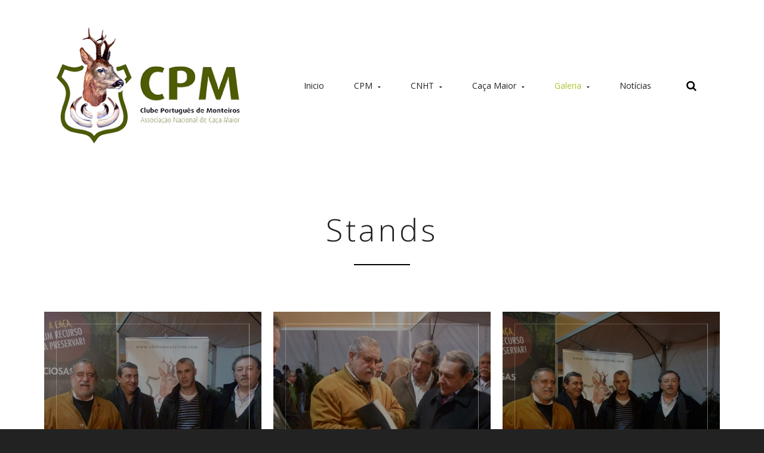

--- FILE ---
content_type: text/html; charset=utf-8
request_url: https://clubemonteiros.com/index.php/gallery/stands/macedo
body_size: 43510
content:

<!DOCTYPE html>

<html xmlns="http://www.w3.org/1999/xhtml" xml:lang="pt-pt"

      lang="pt-pt">

<head>

    
    <base href="https://clubemonteiros.com/index.php/gallery/stands/macedo" />
	<meta http-equiv="content-type" content="text/html; charset=utf-8" />
	<meta name="description" content="CPM - Associação Nacional de Caça Maior" />
	<meta name="generator" content="Joomla! - Open Source Content Management" />
	<title>Stands - Category: Macedo</title>
	<link href="/index.php/gallery/stands/macedo?format=feed&amp;type=rss" rel="alternate" type="application/rss+xml" title="RSS 2.0" />
	<link href="/index.php/gallery/stands/macedo?format=feed&amp;type=atom" rel="alternate" type="application/atom+xml" title="Atom 1.0" />
	<link href="/templates/theme3207/favicon.ico" rel="shortcut icon" type="image/vnd.microsoft.icon" />
	<link href="https://clubemonteiros.com/index.php/component/search/?Itemid=101&amp;catid=27&amp;format=opensearch" rel="search" title="Pesquisa Clube Português de Monteiros" type="application/opensearchdescription+xml" />
	<link href="https://clubemonteiros.com/media/joomgallery/css/joom_settings.css" rel="stylesheet" type="text/css" />
	<link href="https://clubemonteiros.com/media/joomgallery/css/joomgallery.css" rel="stylesheet" type="text/css" />
	<link href="/media/jui/css/chosen.css?16459f105d9ac28a12ea474c2d7e2855" rel="stylesheet" type="text/css" />
	<link href="/templates/theme3207/css/layout.css" rel="stylesheet" type="text/css" />
	<link href="/templates/theme3207/css/jquery.fancybox.css" rel="stylesheet" type="text/css" />
	<link href="/templates/theme3207/css/jquery.fancybox-buttons.css" rel="stylesheet" type="text/css" />
	<link href="/templates/theme3207/css/jquery.fancybox-thumbs.css" rel="stylesheet" type="text/css" />
	<link href="//maxcdn.bootstrapcdn.com/font-awesome/4.3.0/css/font-awesome.min.css" rel="stylesheet" type="text/css" />
	<link href="/templates/theme3207/css/template.css" rel="stylesheet" type="text/css" />
	<link href="https://clubemonteiros.com/modules/mod_socialloginandsocialshare/lrstyle.css" rel="stylesheet" type="text/css" />
	<link href="/media/com_convertforms/css/convertforms.css?16459f105d9ac28a12ea474c2d7e2855" rel="stylesheet" type="text/css" />
	<link href="/templates/theme3207/html/mod_icemegamenu/css/navbar.css" rel="stylesheet" type="text/css" />
	<style type="text/css">
#cf_1 .cf-control-group[data-key="fields5"] {
                --button-border-radius: 5px;
--button-padding: 13px 15px;
--button-color: #ffffff;
--button-font-size: 14px;
--button-background-color: #3e8508;

            }
        .convertforms {
                --color-primary: #4285F4;
--color-success: #0F9D58;
--color-danger: #d73e31;
--color-warning: #F4B400;
--color-default: #444;
--color-grey: #ccc;

            }
        #cf_1 {
                --font: Arial;
--max-width: 500px;
--background-color: rgba(255, 255, 255, 1);
--border-radius: 0px;
--control-gap: 10px;
--label-color: #888888;
--label-size: 13px;
--label-weight: 400;
--input-color: #888888;
--input-placeholder-color: #88888870;
--input-text-align: left;
--input-background-color: #ffffff;
--input-border-color: #cccccc;
--input-border-radius: 5px;
--input-size: 13px;
--input-padding: 13px 15px;

            }
        .cf-field-hp {
	display: none;
	position: absolute;
	left: -9000px;
}
	</style>
	<script type="application/json" class="joomla-script-options new">{"csrf.token":"4c74336c8faeee3f9ad389b55026114d","system.paths":{"root":"","base":""},"system.keepalive":{"interval":840000,"uri":"\/index.php\/component\/ajax\/?format=json"},"com_convertforms":{"baseURL":"\/index.php\/component\/convertforms","debug":false,"forward_context":{"request":{"view":"category","task":null,"option":"com_joomgallery","layout":null,"id":null}}},"joomla.jtext":{"COM_CONVERTFORMS_INVALID_RESPONSE":"Invalid Response","COM_CONVERTFORMS_INVALID_TASK":"Invalid Task"}}</script>
	<script src="/media/jui/js/jquery.min.js?16459f105d9ac28a12ea474c2d7e2855" type="text/javascript"></script>
	<script src="/media/jui/js/jquery-noconflict.js?16459f105d9ac28a12ea474c2d7e2855" type="text/javascript"></script>
	<script src="/media/jui/js/jquery-migrate.min.js?16459f105d9ac28a12ea474c2d7e2855" type="text/javascript"></script>
	<script src="https://clubemonteiros.com/templates/theme3207/js/jquery.mixitup.min.js" type="text/javascript"></script>
	<script src="/media/jui/js/bootstrap.min.js?16459f105d9ac28a12ea474c2d7e2855" type="text/javascript"></script>
	<script src="/media/system/js/core.js?16459f105d9ac28a12ea474c2d7e2855" type="text/javascript"></script>
	<script src="/media/jui/js/chosen.jquery.min.js?16459f105d9ac28a12ea474c2d7e2855" type="text/javascript"></script>
	<!--[if lt IE 9]><script src="/media/system/js/polyfill.event.js?16459f105d9ac28a12ea474c2d7e2855" type="text/javascript"></script><![endif]-->
	<script src="/media/system/js/keepalive.js?16459f105d9ac28a12ea474c2d7e2855" type="text/javascript"></script>
	<script src="/media/com_convertforms/js/site.js?16459f105d9ac28a12ea474c2d7e2855" type="text/javascript"></script>
	<script src="/templates/theme3207/html/mod_icemegamenu/js/menu.js" type="text/javascript" defer="defer"></script>
	<script src="/templates/theme3207/html/mod_icemegamenu/js/jquery.rd-navbar.js" type="text/javascript" defer="defer"></script>
	<script type="text/javascript">
jQuery(function($){ initTooltips(); $("body").on("subform-row-add", initTooltips); function initTooltips (event, container) { container = container || document;$(container).find(".hasTooltip").tooltip({"html": true,"container": "body"});} });
	jQuery(function ($) {
		initChosen();
		$("body").on("subform-row-add", initChosen);

		function initChosen(event, container)
		{
			container = container || document;
			$(container).find("select").chosen({"disable_search_threshold":10,"search_contains":true,"allow_single_deselect":true,"placeholder_text_multiple":"Digite ou selecione op\u00e7\u00f5es","placeholder_text_single":"Escolha uma op\u00e7\u00e3o","no_results_text":"Nenhum resultado obtido"});
		}
	});
	
			function responsiveTables(){for(var e=document.querySelectorAll("table"),t=0;t<e.length;t++)if(e[t].scrollWidth>e[t].parentNode.clientWidth&&("div"!=e[t].parentNode.tagName.toLowerCase()||"res-div"!=e[t].parentNode.getAttribute("data-responsive"))){var r=document.createElement("div"),o=e[t].parentNode;r.appendChild(document.createTextNode("Scroll right for more ->")),r.appendChild(e[t].cloneNode(!0)),r.setAttribute("style","overflow-x:scroll;"),r.setAttribute("data-responsive","res-div"),o.replaceChild(r,e[t])}else if(e[t].scrollWidth<=e[t].parentNode.clientWidth&&"div"==e[t].parentNode.tagName.toLowerCase()&&"res-div"==e[t].parentNode.getAttribute("data-responsive")){var a=e[t].parentNode,d=a.parentNode;d.replaceChild(e[t].cloneNode(!0),a)}}window.addEventListener("resize",function(){responsiveTables()}),document.onreadystatechange=function(){"complete"==document.readyState&&responsiveTables()};
			
	</script>
	<!-- Do not edit IE conditional style below -->
  <!--[if lte IE 6]>
  <style type="text/css">
    .pngfile {
      behavior:url('https://clubemonteiros.com/media/joomgallery/js/pngbehavior.htc') !important;
    }
  </style>
  <![endif]-->
  <!-- End Conditional Style -->


</head>

<body class="body__home option-com_joomgallery view-category task- itemid-765">

    
    <div id="wrapper">

        <div class="wrapper-inner">

            
                <a id="fake" href='#'></a>

                <!-- Top -->

                <div id="top">

                    <div class="row-container">

                        <div class="container-fluid">

                            <div class="row-fluid">

                                <!-- Logo -->

                                <div id="logo" class="span4">

                                    <a href="https://clubemonteiros.com/">

                                        
                                            <img src="/images/logo/Logo_Small_Header2.png" alt="Clube Português de Monteiros">

                                            <h1>Clube Português de Monteiros</h1>

                                        
                                    </a>

                                </div>

                                <nav class="moduletable home_menu  span9"><div class="module_container">
<div class="icemegamenu">
	<ul id="icemegamenu">
		<li id="iceMenu_101" class="iceMenuLiLevel_1 fullwidth">
			<a href="https://clubemonteiros.com/" class=" iceMenuTitle ">
				<span class="icemega_title icemega_nosubtitle">Inicio</span>
			</a>
		</li>
		<li id="iceMenu_134" class="iceMenuLiLevel_1 mzr-drop parent ">
			<a class=" iceMenuTitle ">
				<span class="icemega_title icemega_nosubtitle">CPM</span>
			</a>
			<ul class="icesubMenu icemodules sub_level_1" style="width:330px">
				<li>
					<div style="float:left;width:330px" class="iceCols">
						<ul>
							<li id="iceMenu_667" class="iceMenuLiLevel_2 fullwidth">
								<a href="/index.php/cpm/cpm-inicio" class=" iceMenuTitle ">
									<span class="icemega_title icemega_nosubtitle">Quem somos</span>
								</a>
							</li>
							<li id="iceMenu_534" class="iceMenuLiLevel_2 ">
								<a href="/index.php/cpm/premios-cpm" class=" iceMenuTitle ">
									<span class="icemega_title icemega_nosubtitle">Prémios CPM</span>
								</a>
							</li>
							<li id="iceMenu_142" class="iceMenuLiLevel_2 ">
								<a href="/index.php/cpm/contactos" class=" iceMenuTitle ">
									<span class="icemega_title icemega_nosubtitle">Contactos</span>
								</a>
							</li>
							<li id="iceMenu_135" class="iceMenuLiLevel_2 ">
								<a href="/index.php/cpm/history" class=" iceMenuTitle ">
									<span class="icemega_title icemega_nosubtitle">História</span>
								</a>
							</li>
							<li id="iceMenu_751" class="iceMenuLiLevel_2 mzr-drop parent ">
								<a class=" iceMenuTitle ">
									<span class="icemega_title icemega_nosubtitle">Delegações Regionais</span>
								</a>
								<ul class="icesubMenu icemodules sub_level_2" style="width:330px">
									<li>
										<div style="float:left;width:330px" class="iceCols">
											<ul>
												<li id="iceMenu_548" class="iceMenuLiLevel_3 fullwidth">
													<a href="/index.php/cpm/delegacoes-regionais/cpm-norte" class=" iceMenuTitle ">
														<span class="icemega_title icemega_nosubtitle">Delegação Regional do Norte</span>
													</a>
												</li>
												<li id="iceMenu_665" class="iceMenuLiLevel_3 fullwidth">
													<a href="/index.php/cpm/delegacoes-regionais/cpm-centro" class=" iceMenuTitle ">
														<span class="icemega_title icemega_nosubtitle">Delegação Regional do Centro</span>
													</a>
												</li>
												<li id="iceMenu_666" class="iceMenuLiLevel_3 fullwidth">
													<a href="/index.php/cpm/delegacoes-regionais/cpm-sul" class=" iceMenuTitle ">
														<span class="icemega_title icemega_nosubtitle">Delegação Regional do Sul</span>
													</a>
												</li>
											</ul>
										</div>
									</li>
								</ul>
							</li>
							<li id="iceMenu_681" class="iceMenuLiLevel_2 fullwidth">
								<a href="/index.php/cpm/biblioteca-legislativa" class=" iceMenuTitle ">
									<span class="icemega_title icemega_nosubtitle">Biblioteca Legislativa</span>
								</a>
							</li>
						</ul>
					</div>
				</li>
			</ul>
		</li>
		<li id="iceMenu_538" class="iceMenuLiLevel_1 mzr-drop parent ">
			<a class=" iceMenuTitle ">
				<span class="icemega_title icemega_nosubtitle">CNHT</span>
			</a>
			<ul class="icesubMenu icemodules sub_level_1" style="width:280px">
				<li>
					<div style="float:left;width:280px" class="iceCols">
						<ul>
							<li id="iceMenu_539" class="iceMenuLiLevel_2 ">
								<a href="/index.php/cnht/regulamentos" class=" iceMenuTitle ">
									<span class="icemega_title icemega_nosubtitle">Reuniões CNHT</span>
								</a>
							</li>
							<li id="iceMenu_540" class="iceMenuLiLevel_2 ">
								<a href="/index.php/cnht/regras-de-medicao" class=" iceMenuTitle ">
									<span class="icemega_title icemega_nosubtitle">Regras de Medição</span>
								</a>
							</li>
							<li id="iceMenu_674" class="iceMenuLiLevel_2 ">
								<a href="/index.php/cnht/ranking-nacional" class=" iceMenuTitle ">
									<span class="icemega_title icemega_nosubtitle">Ranking Nacional</span>
								</a>
							</li>
						</ul>
					</div>
				</li>
			</ul>
		</li>
		<li id="iceMenu_537" class="iceMenuLiLevel_1 mzr-drop parent ">
			<a href="/index.php/caca-maior" class=" iceMenuTitle ">
				<span class="icemega_title icemega_nosubtitle">Caça Maior</span>
			</a>
			<ul class="icesubMenu icemodules sub_level_1" style="width:280px">
				<li>
					<div style="float:left;width:280px" class="iceCols">
						<ul>
							<li id="iceMenu_752" class="iceMenuLiLevel_2 ">
								<a href="/index.php/caca-maior/calendarios-montarias" class=" iceMenuTitle ">
									<span class="icemega_title icemega_nosubtitle">Calendários Montarias</span>
								</a>
							</li>
							<li id="iceMenu_754" class="iceMenuLiLevel_2 ">
								<a href="/index.php/caca-maior/calendario-esperas" class=" iceMenuTitle ">
									<span class="icemega_title icemega_nosubtitle">Calendário Esperas</span>
								</a>
							</li>
						</ul>
					</div>
				</li>
			</ul>
		</li>
		<li id="iceMenu_203" class="iceMenuLiLevel_1 mzr-drop parent active fullwith">
			<a href="/index.php/gallery" class="icemega_active iceMenuTitle ">
				<span class="icemega_title icemega_nosubtitle">Galeria</span>
			</a>
			<ul class="icesubMenu icemodules sub_level_1" style="width:330px">
				<li>
					<div style="float:left;width:330px" class="iceCols">
						<ul>
							<li id="iceMenu_761" class="iceMenuLiLevel_2 fullwidth">
								<a href="/index.php/gallery/coloquios" class=" iceMenuTitle ">
									<span class="icemega_title icemega_nosubtitle">Colóquios</span>
								</a>
							</li>
							<li id="iceMenu_762" class="iceMenuLiLevel_2 fullwith">
								<a href="/index.php/gallery/formacoes" class=" iceMenuTitle ">
									<span class="icemega_title icemega_nosubtitle">Formações</span>
								</a>
							</li>
							<li id="iceMenu_763" class="iceMenuLiLevel_2 fullwidth">
								<a href="/index.php/gallery/jantares" class=" iceMenuTitle ">
									<span class="icemega_title icemega_nosubtitle">Jantares</span>
								</a>
							</li>
							<li id="iceMenu_764" class="iceMenuLiLevel_2 ">
								<a href="/index.php/gallery/montarias" class=" iceMenuTitle ">
									<span class="icemega_title icemega_nosubtitle">Montarias</span>
								</a>
							</li>
							<li id="iceMenu_765" class="iceMenuLiLevel_2 current active ">
								<a href="/index.php/gallery/stands" class=" iceMenuTitle ">
									<span class="icemega_title icemega_nosubtitle">Stands</span>
								</a>
							</li>
						</ul>
					</div>
				</li>
			</ul>
		</li>
		<li id="iceMenu_285" class="iceMenuLiLevel_1 ">
			<a href="/index.php/noticias-menu" class=" iceMenuTitle ">
				<span class="icemega_title icemega_nosubtitle">Notícias</span>
			</a>
		</li>
		<li id="iceMenu_437" class="iceMenuLiLevel_1 mzr-drop parent menu-search">
			<a href="#" class=" iceMenuTitle ">
				<span class="icemega_title icemega_nosubtitle">Procurar</span>
			</a>
			<ul class="icesubMenu icemodules sub_level_1" style="width:100%">
				<li>
					<div style="float:left;width:1" class="iceCols">
						<ul>
							<li id="iceMenu_477" class="iceMenuLiLevel_2 ">
<div class="icemega_cover_module" style="width:100%">
<div class="icemega_modulewrap top_search" style="width:auto; ">
<div role="search" class="mod-search mod-search__top_search">
  <form action="/index.php/gallery/stands" method="post" class="navbar-form">
  	<label for="searchword" class="element-invisible">CPM Pesquisa</label> <input id="searchword" name="searchword" maxlength="200"  class="inputbox mod-search_searchword" type="text" size="20" placeholder="Pesquisa..." required> <button class="button btn btn-primary" onclick="this.form.searchword.focus();"></i>Pesquisar</button>  	<input type="hidden" name="task" value="search">
  	<input type="hidden" name="option" value="com_search">
  	<input type="hidden" name="Itemid" value="101">
  </form>
</div></div>
</div></li>
						</ul>
					</div>
				</li>
			</ul>
		</li>
	</ul>
</div>


<script type="text/javascript">
	jQuery(document).ready(function(){
		var browser_width1 = jQuery(window).width();
		jQuery("#icemegamenu").find(".icesubMenu").each(function(index){
			var offset1 = jQuery(this).offset();
			var xwidth1 = offset1.left + jQuery(this).width();
			if(xwidth1 >= browser_width1){
				jQuery(this).addClass("ice_righttoleft");
			}
		});
		
	})
	jQuery(window).resize(function() {
		var browser_width = jQuery(window).width();
		jQuery("#icemegamenu").find(".icesubMenu").removeClass("ice_righttoleft").each(function(index){
			var offset = jQuery(this).offset();
			var xwidth = offset.left + jQuery(this).width();
			if(xwidth >= browser_width){
				jQuery(this).addClass("ice_righttoleft");
			}
		});
	});
</script></div></nav>

                            </div>

                        </div>

                    </div>

                </div>

            
            <!-- Header -->

            
            
            
            
            
            <!-- Main Content row -->

            <div id="content">

                
                <div class="row-container">

                    <div class="container-fluid">

                        <div class="content-inner row-fluid">

                            
                            <div id="component" class="span12">

                                <main role="main">

                                    
                                    <div id="system-message-container">
	</div>


                                    <div class="gallery">
    <h1>Stands</h1>
  <div class="jg_category">
  </div>
<script>
  jQuery(document).ready(function($) {
    $(window).load(function(){

      var $container = $('#jg_gallery');

      $container.mixitup({
        targetSelector: '.jg_element_cat',
        filterSelector: '.filter',
        sortSelector: '.sort',
        buttonEvent: 'click',
        effects: ['fade','scale','rotateZ'],
        listEffects: null,
        easing: 'smooth',
        layoutMode: 'grid',
        targetDisplayGrid: 'inline-block',
        targetDisplayList: 'block',
        gridClass: 'grid',
        transitionSpeed: 600,
        showOnLoad: 'all',
        sortOnLoad: false,
        multiFilter: false,
        filterLogic: 'or',
        resizeContainer: true,
        minHeight: 0,
        failClass: 'fail',
        perspectiveDistance: '3000',
        perspectiveOrigin: '50% 50%',
        animateGridList: true,
        onMixLoad: function(){
          $container.addClass('loaded');
        }
      });
      var click = true;
      $('a[data-fancybox="fancybox"]').fancybox({
        padding: 0,
        margin: 0,
        loop: true,
        openSpeed:500,
        closeSpeed:500,
        nextSpeed:500,
        prevSpeed:500,
        afterLoad : function (){
                    $('.fancybox-inner').click(function(){
            if(click == true){
              $('body').toggleClass('fancybox-full');
            }
          })
        },
        beforeShow: function() {
          $('body').addClass('fancybox-lock');
        },
        afterClose : function() {
          $('body').removeClass('fancybox-lock');
                  },
        tpl : {
          image    : '<div class="fancybox-image" style="background-image: url(\'{href}\');"/>'
        },
        helpers: {
          title : null,
          thumbs: {
            height: 50,
            width: 80
          },
          overlay : {
            css : {
              'background' : '#191919'
            }
          }
        }
      });
      $('#sort .sort').click(function(){
        $('#sort .sort').removeClass('selected').removeClass('active');
        $(this).addClass('selected');
        if($(this).attr('data-order')=='desc'){
          $(this).attr('data-order', 'asc')
        }
        else{
          $(this).attr('data-order', 'desc')
        }
      })
   });
}); 
</script><div class="jg_gallery row-fluid cols-3" id="jg_gallery">
  <div class="jg_displaynone">
    </div>    <div class="jg_element_cat mix gallery-grid gallery-item span12" data-date="20170913211939" data-value="0">
      <div class="jg_imgalign_catimgs">
          <img src="https://clubemonteiros.com/images/joomgallery/thumbnails/galeria_2/stands_11/macedo_27/003_20170913_2063491031.jpg" class="jg_photo" width="364" height="320" alt="003" />
      <div class="jg_catelem_txt">
        <ul>
                    <li class="jg_links">
            <a class="fancybox-thumb" data-title="003" href="https://clubemonteiros.com/images/joomgallery/originals/galeria_2/stands_11/macedo_27/003_20170913_2063491031.jpg" data-fancybox="fancybox" data-fancybox-group="joomgallery" data-fancybox-type="image"><i class="fa fa-search"></i></a>
            <!--a href="/index.php/gallery/stands/macedo/003-434"><i class="fa fa-info"></i></a-->
          </li>
        </ul>
      </div>
      </div>
    </div>
    <div class="jg_element_cat mix gallery-grid gallery-item span12" data-date="20170913211939" data-value="1">
      <div class="jg_imgalign_catimgs">
          <img src="https://clubemonteiros.com/images/joomgallery/thumbnails/galeria_2/stands_11/macedo_27/025b_20170913_1028585888.jpg" class="jg_photo" width="364" height="320" alt="025b" />
      <div class="jg_catelem_txt">
        <ul>
                    <li class="jg_links">
            <a class="fancybox-thumb" data-title="025b" href="https://clubemonteiros.com/images/joomgallery/originals/galeria_2/stands_11/macedo_27/025b_20170913_1028585888.jpg" data-fancybox="fancybox" data-fancybox-group="joomgallery" data-fancybox-type="image"><i class="fa fa-search"></i></a>
            <!--a href="/index.php/gallery/stands/macedo/025b-435"><i class="fa fa-info"></i></a-->
          </li>
        </ul>
      </div>
      </div>
    </div>
    <div class="jg_element_cat mix gallery-grid gallery-item span12" data-date="20170913211939" data-value="2">
      <div class="jg_imgalign_catimgs">
          <img src="https://clubemonteiros.com/images/joomgallery/thumbnails/galeria_2/stands_11/macedo_27/dsc00224_20170913_1711289808.jpg" class="jg_photo" width="364" height="320" alt="dsc00224" />
      <div class="jg_catelem_txt">
        <ul>
                    <li class="jg_links">
            <a class="fancybox-thumb" data-title="dsc00224" href="https://clubemonteiros.com/images/joomgallery/originals/galeria_2/stands_11/macedo_27/dsc00224_20170913_1711289808.jpg" data-fancybox="fancybox" data-fancybox-group="joomgallery" data-fancybox-type="image"><i class="fa fa-search"></i></a>
            <!--a href="/index.php/gallery/stands/macedo/dsc00224-436"><i class="fa fa-info"></i></a-->
          </li>
        </ul>
      </div>
      </div>
    </div>
    <div class="jg_element_cat mix gallery-grid gallery-item span12" data-date="20170913211939" data-value="3">
      <div class="jg_imgalign_catimgs">
          <img src="https://clubemonteiros.com/images/joomgallery/thumbnails/galeria_2/stands_11/macedo_27/dsc00231_20170913_2082856513.jpg" class="jg_photo" width="364" height="320" alt="dsc00231" />
      <div class="jg_catelem_txt">
        <ul>
                    <li class="jg_links">
            <a class="fancybox-thumb" data-title="dsc00231" href="https://clubemonteiros.com/images/joomgallery/originals/galeria_2/stands_11/macedo_27/dsc00231_20170913_2082856513.jpg" data-fancybox="fancybox" data-fancybox-group="joomgallery" data-fancybox-type="image"><i class="fa fa-search"></i></a>
            <!--a href="/index.php/gallery/stands/macedo/dsc00231-437"><i class="fa fa-info"></i></a-->
          </li>
        </ul>
      </div>
      </div>
    </div>
    <div class="jg_element_cat mix gallery-grid gallery-item span12" data-date="20170913211939" data-value="4">
      <div class="jg_imgalign_catimgs">
          <img src="https://clubemonteiros.com/images/joomgallery/thumbnails/galeria_2/stands_11/macedo_27/dsc00232_20170913_1881136107.jpg" class="jg_photo" width="364" height="320" alt="dsc00232" />
      <div class="jg_catelem_txt">
        <ul>
                    <li class="jg_links">
            <a class="fancybox-thumb" data-title="dsc00232" href="https://clubemonteiros.com/images/joomgallery/originals/galeria_2/stands_11/macedo_27/dsc00232_20170913_1881136107.jpg" data-fancybox="fancybox" data-fancybox-group="joomgallery" data-fancybox-type="image"><i class="fa fa-search"></i></a>
            <!--a href="/index.php/gallery/stands/macedo/dsc00232-438"><i class="fa fa-info"></i></a-->
          </li>
        </ul>
      </div>
      </div>
    </div>
    <div class="jg_element_cat mix gallery-grid gallery-item span12" data-date="20170913211939" data-value="5">
      <div class="jg_imgalign_catimgs">
          <img src="https://clubemonteiros.com/images/joomgallery/thumbnails/galeria_2/stands_11/macedo_27/dsc00234_20170913_1672031029.jpg" class="jg_photo" width="364" height="320" alt="dsc00234" />
      <div class="jg_catelem_txt">
        <ul>
                    <li class="jg_links">
            <a class="fancybox-thumb" data-title="dsc00234" href="https://clubemonteiros.com/images/joomgallery/originals/galeria_2/stands_11/macedo_27/dsc00234_20170913_1672031029.jpg" data-fancybox="fancybox" data-fancybox-group="joomgallery" data-fancybox-type="image"><i class="fa fa-search"></i></a>
            <!--a href="/index.php/gallery/stands/macedo/dsc00234-439"><i class="fa fa-info"></i></a-->
          </li>
        </ul>
      </div>
      </div>
    </div>
    <div class="jg_element_cat mix gallery-grid gallery-item span12" data-date="20170913211939" data-value="6">
      <div class="jg_imgalign_catimgs">
          <img src="https://clubemonteiros.com/images/joomgallery/thumbnails/galeria_2/stands_11/macedo_27/dsc00236_20170913_1405426243.jpg" class="jg_photo" width="364" height="320" alt="dsc00236" />
      <div class="jg_catelem_txt">
        <ul>
                    <li class="jg_links">
            <a class="fancybox-thumb" data-title="dsc00236" href="https://clubemonteiros.com/images/joomgallery/originals/galeria_2/stands_11/macedo_27/dsc00236_20170913_1405426243.jpg" data-fancybox="fancybox" data-fancybox-group="joomgallery" data-fancybox-type="image"><i class="fa fa-search"></i></a>
            <!--a href="/index.php/gallery/stands/macedo/dsc00236-440"><i class="fa fa-info"></i></a-->
          </li>
        </ul>
      </div>
      </div>
    </div>
    <div class="jg_element_cat mix gallery-grid gallery-item span12" data-date="20170913211939" data-value="7">
      <div class="jg_imgalign_catimgs">
          <img src="https://clubemonteiros.com/images/joomgallery/thumbnails/galeria_2/stands_11/macedo_27/dsc00238_20170913_1892755222.jpg" class="jg_photo" width="364" height="320" alt="dsc00238" />
      <div class="jg_catelem_txt">
        <ul>
                    <li class="jg_links">
            <a class="fancybox-thumb" data-title="dsc00238" href="https://clubemonteiros.com/images/joomgallery/originals/galeria_2/stands_11/macedo_27/dsc00238_20170913_1892755222.jpg" data-fancybox="fancybox" data-fancybox-group="joomgallery" data-fancybox-type="image"><i class="fa fa-search"></i></a>
            <!--a href="/index.php/gallery/stands/macedo/dsc00238-441"><i class="fa fa-info"></i></a-->
          </li>
        </ul>
      </div>
      </div>
    </div>
    <div class="jg_element_cat mix gallery-grid gallery-item span12" data-date="20170913211939" data-value="8">
      <div class="jg_imgalign_catimgs">
          <img src="https://clubemonteiros.com/images/joomgallery/thumbnails/galeria_2/stands_11/macedo_27/dsc00241_20170913_1890902398.jpg" class="jg_photo" width="364" height="320" alt="dsc00241" />
      <div class="jg_catelem_txt">
        <ul>
                    <li class="jg_links">
            <a class="fancybox-thumb" data-title="dsc00241" href="https://clubemonteiros.com/images/joomgallery/originals/galeria_2/stands_11/macedo_27/dsc00241_20170913_1890902398.jpg" data-fancybox="fancybox" data-fancybox-group="joomgallery" data-fancybox-type="image"><i class="fa fa-search"></i></a>
            <!--a href="/index.php/gallery/stands/macedo/dsc00241-442"><i class="fa fa-info"></i></a-->
          </li>
        </ul>
      </div>
      </div>
    </div>
</div>
        <div class="jg_displaynone">
      <a href="https://clubemonteiros.com/images/joomgallery/originals/galeria_2/stands_11/macedo_27/dsc00243_20170913_2058970648.jpg" data-fancybox="fancybox" data-fancybox-group="joomgallery" data-fancybox-type="image" title="dsc00243">443</a>
      <a href="https://clubemonteiros.com/images/joomgallery/originals/galeria_2/stands_11/macedo_27/dsc00245_20170913_1811605661.jpg" data-fancybox="fancybox" data-fancybox-group="joomgallery" data-fancybox-type="image" title="dsc00245">444</a>
      <a href="https://clubemonteiros.com/images/joomgallery/originals/galeria_2/stands_11/macedo_27/dsc00247_20170913_1676827837.jpg" data-fancybox="fancybox" data-fancybox-group="joomgallery" data-fancybox-type="image" title="dsc00247">445</a>
      <a href="https://clubemonteiros.com/images/joomgallery/originals/galeria_2/stands_11/macedo_27/dsc00248_20170913_2064645674.jpg" data-fancybox="fancybox" data-fancybox-group="joomgallery" data-fancybox-type="image" title="dsc00248">446</a>
      <a href="https://clubemonteiros.com/images/joomgallery/originals/galeria_2/stands_11/macedo_27/dsc_0071-cpia_20170913_1637820639.jpg" data-fancybox="fancybox" data-fancybox-group="joomgallery" data-fancybox-type="image" title="dsc_0071-cpia">447</a>
      <a href="https://clubemonteiros.com/images/joomgallery/originals/galeria_2/stands_11/macedo_27/dsc_0071_20170913_1447570678.jpg" data-fancybox="fancybox" data-fancybox-group="joomgallery" data-fancybox-type="image" title="dsc_0071">448</a>
      <a href="https://clubemonteiros.com/images/joomgallery/originals/galeria_2/stands_11/macedo_27/dsc_0072-cpia_20170913_1481087300.jpg" data-fancybox="fancybox" data-fancybox-group="joomgallery" data-fancybox-type="image" title="dsc_0072-cpia">449</a>
      <a href="https://clubemonteiros.com/images/joomgallery/originals/galeria_2/stands_11/macedo_27/dsc_0072_20170913_1341092603.jpg" data-fancybox="fancybox" data-fancybox-group="joomgallery" data-fancybox-type="image" title="dsc_0072">450</a>
      <a href="https://clubemonteiros.com/images/joomgallery/originals/galeria_2/stands_11/macedo_27/dsc_0073-cpia_20170913_1597462582.jpg" data-fancybox="fancybox" data-fancybox-group="joomgallery" data-fancybox-type="image" title="dsc_0073-cpia">451</a>
      <a href="https://clubemonteiros.com/images/joomgallery/originals/galeria_2/stands_11/macedo_27/dsc_0073_20170913_1467490105.jpg" data-fancybox="fancybox" data-fancybox-group="joomgallery" data-fancybox-type="image" title="dsc_0073">452</a>
      <a href="https://clubemonteiros.com/images/joomgallery/originals/galeria_2/stands_11/macedo_27/dsc_0074-cpia_20170913_2053716468.jpg" data-fancybox="fancybox" data-fancybox-group="joomgallery" data-fancybox-type="image" title="dsc_0074-cpia">453</a>
      <a href="https://clubemonteiros.com/images/joomgallery/originals/galeria_2/stands_11/macedo_27/dsc_0074_20170913_2093898387.jpg" data-fancybox="fancybox" data-fancybox-group="joomgallery" data-fancybox-type="image" title="dsc_0074">454</a>
      <a href="https://clubemonteiros.com/images/joomgallery/originals/galeria_2/stands_11/macedo_27/p1010001_20170913_1649304825.jpg" data-fancybox="fancybox" data-fancybox-group="joomgallery" data-fancybox-type="image" title="p1010001">455</a>
      <a href="https://clubemonteiros.com/images/joomgallery/originals/galeria_2/stands_11/macedo_27/p1010002_20170913_1293976850.jpg" data-fancybox="fancybox" data-fancybox-group="joomgallery" data-fancybox-type="image" title="p1010002">456</a>
      <a href="https://clubemonteiros.com/images/joomgallery/originals/galeria_2/stands_11/macedo_27/p1010003_20170913_1551520972.jpg" data-fancybox="fancybox" data-fancybox-group="joomgallery" data-fancybox-type="image" title="p1010003">457</a>
      <a href="https://clubemonteiros.com/images/joomgallery/originals/galeria_2/stands_11/macedo_27/p1010005_20170913_1298510624.jpg" data-fancybox="fancybox" data-fancybox-group="joomgallery" data-fancybox-type="image" title="p1010005">458</a>
      <a href="https://clubemonteiros.com/images/joomgallery/originals/galeria_2/stands_11/macedo_27/p1010007_20170913_1021062735.jpg" data-fancybox="fancybox" data-fancybox-group="joomgallery" data-fancybox-type="image" title="p1010007">459</a>
      <a href="https://clubemonteiros.com/images/joomgallery/originals/galeria_2/stands_11/macedo_27/p1010008_20170913_1042015003.jpg" data-fancybox="fancybox" data-fancybox-group="joomgallery" data-fancybox-type="image" title="p1010008">460</a>
      <a href="https://clubemonteiros.com/images/joomgallery/originals/galeria_2/stands_11/macedo_27/p1010015_20170913_2072711868.jpg" data-fancybox="fancybox" data-fancybox-group="joomgallery" data-fancybox-type="image" title="p1010015">461</a>
    </div>  <div class="pagination">
    <ul class="pagination-list"><li class="hidden-phone"><a href="/index.php/gallery/stands/macedo?page=2#category" class="pagenav">2</a></li><li class="hidden-phone"><a href="/index.php/gallery/stands/macedo?page=3#category" class="pagenav">3</a></li><li class="hidden-phone"><a href="/index.php/gallery/stands/macedo?page=4#category" class="pagenav">4</a></li><li><a href="/index.php/gallery/stands/macedo?page=2#category" class="pagenav"><i class="fa fa-angle-right"></i></a></li><li><a href="/index.php/gallery/stands/macedo?page=4#category" class="pagenav"><i class="fa fa-angle-double-right"></i></a></li></ul>  </div>
</div>

                                    
                                </main>

                            </div>

                            
                        </div>

                    </div>

                </div>

            </div>

            
            
            
            
            
            
            
            
            
            <div id="push"></div>

        </div>

        
        <div id="footer-wrapper">

            <div class="footer-wrapper-inner">

                <!-- Copyright -->

                <div id="copyright" role="contentinfo">

                    <div class="row-container">

                        <div class="container-fluid">

                            <div class="row-fluid">

                                <div class="moduletable   span12"><div class="module_container">
<div class="mod-menu mod-menu__social">
	<ul class="nav menu social">
	<li class="item-148"><a class="fa fa-facebook" href="https://www.facebook.com/cpmonteiros/" target="_blank" title="Facebook" ></a>
</li><li class="item-152"><a class="fa fa-instagram" href="https://www.instagram.com/cpmonteiros/" target="_blank" title="Instagram" ></a>
</li>	</ul>
</div></div></div>

                                <div class="copyright span12">

                                    
                                        <span class="siteName">Clube Português de Monteiros</span>

                                    
                                    <span class="copy">&copy;</span>
                                    <span class="year">2026</span>
                                    
                                    
                                </div>

                                <!--
                                More <a  rel='nofollow' href='http://www.templatemonster.com/category.php?category=554&type=24' target='_blank'>Stock Photo Templates at TemplateMonster.com</a> -->

                            </div>

                        </div>

                    </div>

                </div>

            </div>

        </div>

    </div>

    
    <div id="back-top">

        <a href="#"><span></span> Top</a>

    </div>

    
    
    <div id="modal" class="modal hide fade loginPopup">

        <div class="modal-hide"></div>

        <div class="modal_wrapper">

            <button type="button" class="close modalClose">×</button>

            <div class="moduletable login_megamenu login_shell"><div class="modal-body">

  <h5 class="">Acesso Admin</h5>
  <form action="/index.php/gallery/stands" method="post" id="login-form">
        <div class="mod-login_userdata">
    <div id="form-login-username" class="control-group">
      <div class="controls">
                  <div class="input-prepend">
            <span class="add-on">
              <span class="fa fa-user hasTooltip" title="Nome de utilizador"></span>
              <label for="modlgn-username" class="element-invisible">Nome de utilizador</label>
            </span>
            <input id="modlgn-username" type="text" name="username" class="input-small" tabindex="0" size="18" placeholder="Nome de utilizador" required />
          </div>
              </div>
    </div>
    <div id="form-login-password" class="control-group">
      <div class="controls">
                  <div class="input-prepend">
            <span class="add-on">
              <span class="fa fa-lock hasTooltip" title="Senha">
              </span>
                <label for="modlgn-passwd" class="element-invisible">Senha              </label>
            </span>
            <input id="modlgn-passwd" type="password" name="password" class="input-small" tabindex="0" size="18" placeholder="Senha" required />
          </div>
              </div>
    </div>    
          <div class="mod-login_submit">
        <button type="submit" tabindex="3" name="Submit" class="btn btn-primary">Iniciar sessão</button>
              </div>
      <input type="hidden" name="option" value="com_users">
      <input type="hidden" name="task" value="user.login">
      <input type="hidden" name="return" value="aW5kZXgucGhwP29wdGlvbj1jb21fam9vbWdhbGxlcnkmdmlldz1jYXRlZ29yeSZjYXRpZD0yNyZJdGVtaWQ9NzY1">
      <input type="hidden" name="4c74336c8faeee3f9ad389b55026114d" value="1" />            <label for="mod-login_remember198" class="checkbox">
        <input id="mod-login_remember198" class="mod-login_remember" type="checkbox" name="remember" value="yes">
        Lembrar-me      </label>
            <div class="reset_remind">
            <a href="/index.php/component/users/?view=remind&amp;Itemid=101" class="hasTooltip">Esqueceu-se do nome de utilizador?</a>/
      <a href="/index.php/component/users/?view=reset&amp;Itemid=101" class="hasTooltip">Esqueceu-se da senha?</a>?
      </div>
    </div>
      </form>
<div class="lr_social_login_basic_150">
		<div class="lr_providers">
		<div class="lr_icons_box"></div>
		</div>
		</div><div class="clearfix"></div>
</div></div><div class="moduletable "><div class="modal-header"><header><h3 class="">Formulário de Sócio</h3></header></div><div class="modal-body"><div id="cf_1" class="convertforms cf cf-img-above cf-form-left cf-success-hideform     cf-labelpos-top" data-id="1">
	<form name="cf1" id="cf1" method="post" action="#">
				<div class="cf-content-wrap cf-col-16 cf-col-large-0">
			<div class="cf-content cf-col-16">
									<div class="cf-content-img cf-col-16 cf-text-center ">
						<img 
							alt=""
							class="" 
							style="width:auto;left:0px ;top:0px"
							src="https://clubemonteiros.com/images/logo/LOGO 6.jpg"
						/>
					</div>
												<div class="cf-content-text cf-col " >
					<h2 style="text-align: center;"><strong>Faça-se sócio do CPM!</strong></h2>				</div>
							</div>
		</div>
				<div class="cf-form-wrap cf-col-16 cf-col-large-16" style="background-color:none">
			<div class="cf-response"></div>
			
							<div class="cf-fields">
					
<div class="cf-control-group cf-one-half" data-key="0" data-name="Nome" data-label="Nome" data-type="text" data-required>
		<div class="cf-control-input">
		<input type="text" name="cf[Nome]" id="form1_nome"
	
			aria-label="Nome"
	
			required
		aria-required="true"
	
			placeholder="Nome"
	
		
	
	
	
	
	
	
	class="cf-input  "
>	</div>
</div> 
<div class="cf-control-group cf-one-half" data-key="1" data-name="Apelido" data-label="Apelido" data-type="text" data-required>
		<div class="cf-control-input">
		<input type="text" name="cf[Apelido]" id="form1_apelido"
	
			aria-label="Apelido"
	
			required
		aria-required="true"
	
			placeholder="Apelido"
	
		
	
	
	
	
	
	
	class="cf-input  "
>	</div>
</div> 
<div class="cf-control-group cf-one-half" data-key="2" data-name="Idade" data-label="Idade" data-type="number" data-required>
		<div class="cf-control-input">
		<input type="number" name="cf[Idade]" id="form1_idade"
			required
		aria-required="true"
	
			placeholder="Idade"
	
	
	
	
	
	
	
	class="cf-input  "
>	</div>
</div> 
<div class="cf-control-group cf-one-half" data-key="3" data-name="Email" data-label="Email" data-type="email" data-required>
		<div class="cf-control-input">
		<input type="email" name="cf[Email]" id="form1_email"
	
			aria-label="Email"
	
			required
		aria-required="true"
	
			placeholder="Email"
	
		
	
	
	
	
	
	
	class="cf-input  "
>	</div>
</div> 
<div class="cf-control-group cf-one-half" data-key="4" data-name="Telefone" data-label="Telefone" data-type="number" data-required>
		<div class="cf-control-input">
		<input type="number" name="cf[Telefone]" id="form1_telefone"
			required
		aria-required="true"
	
			placeholder="Telefone"
	
	
	
	
	
	
	
	class="cf-input  "
>	</div>
</div> 
<div class="cf-control-group cf-one-fourth" data-key="fields5" data-name="submit_fields5"  data-type="submit" >
		<div class="cf-control-input">
		
<div class="cf-text-left">
    <button type="submit" class="cf-btn cf-width-auto ">
        <span class="cf-btn-text">Enviar</span>
        <span class="cf-spinner-container">
            <span class="cf-spinner">
                <span class="bounce1" role="presentation"></span>
                <span class="bounce2" role="presentation"></span>
                <span class="bounce3" role="presentation"></span>
            </span>
        </span>
    </button>
</div>

	</div>
</div>				</div>
			
					</div>

		<input type="hidden" name="cf[form_id]" value="1">

		<input type="hidden" name="4c74336c8faeee3f9ad389b55026114d" value="1" />		
					<div class="cf-field-hp">
								<label for="cf-field-696ec1c301db1" class="cf-label">Email</label>
				<input type="text" name="cf[hnpt]" id="cf-field-696ec1c301db1" autocomplete="off" class="cf-input"/>
			</div>
			</form>
	</div></div></div>

        </div>

    </div>

    
    
    
    



    


    
    <script type="text/javascript">var path = "/templates/theme3207";

        var isMobile = "false";

    </script>

    <script src="/templates/theme3207/js/scripts.js"></script>


</body>

</html>

--- FILE ---
content_type: text/css
request_url: https://clubemonteiros.com/templates/theme3207/css/template.css
body_size: 301609
content:
@import url(//fonts.googleapis.com/css?family=Open+Sans:400,300,300italic,400italic,600,600italic,700,700italic,800,800italic);
article,
aside,
details,
figcaption,
figure,
footer,
header,
hgroup,
nav,
section {
  display: block;
}
audio,
canvas,
video {
  display: inline-block;
}
audio:not([controls]) {
  display: none;
}
html {
  font-size: 100%;
  -webkit-text-size-adjust: 100%;
  -ms-text-size-adjust: 100%;
}
p {
  margin: 0;
}
a:focus {
  outline: thin dotted #333;
  outline: 5px auto -webkit-focus-ring-color;
  outline-offset: -2px;
}
a:hover,
a:active {
  outline: 0;
}
sub,
sup {
  position: relative;
  font-size: 75%;
  line-height: 0;
  vertical-align: baseline;
}
sup {
  top: -0.5em;
}
sub {
  bottom: -0.25em;
}
img {
  max-width: 100%;
  height: auto;
  vertical-align: middle;
  border: 0;
  -ms-interpolation-mode: bicubic;
}
#map_canvas img,
.google-maps img,
.gm-style img {
  max-width: none;
}
button,
input,
select,
textarea {
  margin: 0;
  font-size: 100%;
  vertical-align: middle;
}
button,
input {
  line-height: normal;
}
button::-moz-focus-inner,
input::-moz-focus-inner {
  padding: 0;
  border: 0;
}
button,
html input[type="button"],
input[type="reset"],
input[type="submit"] {
  -webkit-appearance: button;
  cursor: pointer;
}
label,
select,
button,
input[type="button"],
input[type="reset"],
input[type="submit"],
input[type="radio"],
input[type="checkbox"] {
  cursor: pointer;
}
input[type="search"] {
  -webkit-box-sizing: content-box;
  -moz-box-sizing: content-box;
  box-sizing: content-box;
  -webkit-appearance: textfield;
}
input[type="search"]::-webkit-search-decoration,
input[type="search"]::-webkit-search-cancel-button {
  -webkit-appearance: none;
}
textarea {
  overflow: auto;
  vertical-align: top;
}
@media print {
  pre,
  blockquote {
    page-break-inside: avoid;
  }
  thead {
    display: table-header-group;
  }
  tr,
  img {
    page-break-inside: avoid;
  }
  p,
  h2,
  h3 {
    orphans: 3;
    widows: 3;
  }
  h2,
  h3 {
    page-break-after: avoid;
  }
}
.clearfix:before,
.clearfix:after {
  display: table;
  content: "";
  line-height: 0;
}
.clearfix:after {
  clear: both;
}
.hide-text {
  font-size: 0;
  line-height: 0;
  color: transparent;
  text-shadow: none;
  background-color: transparent;
  border: 0;
}
.input-block-level {
  display: block;
  width: 100%;
  min-height: 1px;
  -webkit-box-sizing: border-box;
  -moz-box-sizing: border-box;
  box-sizing: border-box;
}
@-webkit-keyframes h-progress {
  0% {
    width: 0;
  }
}
@-moz-keyframes h-progress {
  0% {
    width: 0;
  }
}
@-ms-keyframes h-progress {
  0% {
    width: 0;
  }
}
@-o-keyframes h-progress {
  0% {
    width: 0;
  }
}
@keyframes h-progress {
  0% {
    width: 0;
  }
}
@-webkit-keyframes v-progress {
  0% {
    height: 0;
  }
}
@-moz-keyframes v-progress {
  0% {
    height: 0;
  }
}
@-ms-keyframes v-progress {
  0% {
    height: 0;
  }
}
@-o-keyframes v-progress {
  0% {
    height: 0;
  }
}
@keyframes v-progress {
  0% {
    height: 0;
  }
}
body {
  margin: 0;
  font-family: 'Open Sans', sans-serif;
  font-size: 16px;
  line-height: 30px;
  color: #666666;
  background-color: #ffffff;
}
a {
  color: #aec32d;
  text-decoration: none;
}
a:hover,
a:focus {
  color: #222222;
  text-decoration: underline;
}
.img-rounded {
  -webkit-border-radius: 6px;
  -moz-border-radius: 6px;
  border-radius: 6px;
}
.img-polaroid {
  padding: 4px;
  background-color: #fff;
  border: 1px solid #ccc;
  border: 1px solid rgba(0, 0, 0, 0.2);
  -webkit-box-shadow: 0 1px 3px rgba(0, 0, 0, 0.1);
  -moz-box-shadow: 0 1px 3px rgba(0, 0, 0, 0.1);
  box-shadow: 0 1px 3px rgba(0, 0, 0, 0.1);
}
.img-circle {
  -webkit-border-radius: 500px;
  -moz-border-radius: 500px;
  border-radius: 500px;
}
.row {
  margin-left: -20px;
}
.row:before,
.row:after {
  display: table;
  content: "";
  line-height: 0;
}
.row:after {
  clear: both;
}
[class*="span"] {
  float: left;
  min-height: 1px;
  margin-left: 20px;
}
.container,
.navbar-static-top .container,
.navbar-fixed-top .container,
.navbar-fixed-bottom .container {
  width: 940px;
}
.span12 {
  width: 940px;
}
.span11 {
  width: 860px;
}
.span10 {
  width: 780px;
}
.span9 {
  width: 700px;  
 
}
.span8 {
  width: 620px;
}
.span7 {
  width: 540px;
}
.span6 {
  width: 460px;
}
.span5 {
  width: 380px;
}
.span4 {
  width: 300px;
}
.span3 {
  width: 220px;
}
.span2 {
  width: 140px;
}
.span1 {
  width: 60px;
}
.offset12 {
  margin-left: 980px;
}
.offset11 {
  margin-left: 900px;
}
.offset10 {
  margin-left: 820px;
}
.offset9 {
  margin-left: 740px;
}
.offset8 {
  margin-left: 660px;
}
.offset7 {
  margin-left: 580px;
}
.offset6 {
  margin-left: 500px;
}
.offset5 {
  margin-left: 420px;
}
.offset4 {
  margin-left: 340px;
}
.offset3 {
  margin-left: 260px;
}
.offset2 {
  margin-left: 180px;
}
.offset1 {
  margin-left: 100px;
}
.row-fluid {
  width: 100%;
}
.row-fluid:before,
.row-fluid:after {
  display: table;
  content: "";
  line-height: 0;
}
.row-fluid:after {
  clear: both;
}
.row-fluid [class*="span"] {
  display: block;
  width: 100%;
  min-height: 1px;
  -webkit-box-sizing: border-box;
  -moz-box-sizing: border-box;
  box-sizing: border-box;
  float: left;
  margin-left: 2.12765957%;
}
.row-fluid [class*="span"]:first-child {
  margin-left: 0;
}
.row-fluid .controls-row [class*="span"] + [class*="span"] {
  margin-left: 2.12765957%;
}
.row-fluid .span12 {
  width: 100%;
}
.row-fluid .span11 {
  width: 91.4893617%;
}
.row-fluid .span10 {
  width: 82.9787234%;
}
.row-fluid .span9 {
  width: 74.46808511%;
}
.row-fluid .span8 {
  width: 65.95744681%;
}
.row-fluid .span7 {
  width: 57.44680851%;
}
.row-fluid .span6 {
  width: 48.93617021%;
}
.row-fluid .span5 {
  width: 40.42553191%;
}
.row-fluid .span4 {
  width: 31.91489362%;
}
.row-fluid .span3 {
  width: 23.40425532%;
}
.row-fluid .span2 {
  width: 14.89361702%;
}
.row-fluid .span1 {
  width: 6.38297872%;
}
.row-fluid .offset12 {
  margin-left: 104.25531915%;
}
.row-fluid .offset12:first-child {
  margin-left: 102.12765957%;
}
.row-fluid .offset11 {
  margin-left: 95.74468085%;
}
.row-fluid .offset11:first-child {
  margin-left: 93.61702128%;
}
.row-fluid .offset10 {
  margin-left: 87.23404255%;
}
.row-fluid .offset10:first-child {
  margin-left: 85.10638298%;
}
.row-fluid .offset9 {
  margin-left: 78.72340426%;
}
.row-fluid .offset9:first-child {
  margin-left: 76.59574468%;
}
.row-fluid .offset8 {
  margin-left: 70.21276596%;
}
.row-fluid .offset8:first-child {
  margin-left: 68.08510638%;
}
.row-fluid .offset7 {
  margin-left: 61.70212766%;
}
.row-fluid .offset7:first-child {
  margin-left: 59.57446809%;
}
.row-fluid .offset6 {
  margin-left: 53.19148936%;
}
.row-fluid .offset6:first-child {
  margin-left: 51.06382979%;
}
.row-fluid .offset5 {
  margin-left: 44.68085106%;
}
.row-fluid .offset5:first-child {
  margin-left: 42.55319149%;
}
.row-fluid .offset4 {
  margin-left: 36.17021277%;
}
.row-fluid .offset4:first-child {
  margin-left: 34.04255319%;
}
.row-fluid .offset3 {
  margin-left: 27.65957447%;
}
.row-fluid .offset3:first-child {
  margin-left: 25.53191489%;
}
.row-fluid .offset2 {
  margin-left: 19.14893617%;
}
.row-fluid .offset2:first-child {
  margin-left: 17.0212766%;
}
.row-fluid .offset1 {
  margin-left: 10.63829787%;
}
.row-fluid .offset1:first-child {
  margin-left: 8.5106383%;
}
[class*="span"].hide,
.row-fluid [class*="span"].hide {
  display: none;
}
[class*="span"].pull-right,
.row-fluid [class*="span"].pull-right {
  float: right;
}
.container {
  margin-right: auto;
  margin-left: auto;
}
.container:before,
.container:after {
  display: table;
  content: "";
  line-height: 0;
}
.container:after {
  clear: both;
}
.container-fluid {
  padding-right: 20px;
  padding-left: 20px;
}
.container-fluid:before,
.container-fluid:after {
  display: table;
  content: "";
  line-height: 0;
}
.container-fluid:after {
  clear: both;
}
p {
  margin: 0;
  padding: 0 0 30px;
}
.lead {
  margin-bottom: 30px;
  font-size: 24px;
  line-height: 45px;
}
a {
  -webkit-transition: 0.5s all ease;
  -moz-transition: 0.5s all ease;
  -o-transition: 0.5s all ease;
  transition: 0.5s all ease;
  color: #aec32d;
}
a:focus {
  outline: none;
}
a:hover,
a:focus {
  text-decoration: none;
  color: #222222;
}
b {
  color: #666666;
}
h1,
h2,
h3,
h4,
h5,
h6 {
  color: #222222;
  font-family: inherit;
  font-weight: normal;
  position: relative;
  margin-top: 0;
  text-rendering: optimizelegibility;
}
h1 a,
h2 a,
h3 a,
h4 a,
h5 a,
h6 a {
  color: inherit;
}
h1 a:hover,
h2 a:hover,
h3 a:hover,
h4 a:hover,
h5 a:hover,
h6 a:hover {
  color: #aec32d;
}
h1.heading-style-1,
h2.heading-style-1,
h3.heading-style-1,
h4.heading-style-1,
h5.heading-style-1,
h6.heading-style-1 {
  /*font-size: 60px;*/
  font-size: 52px;
  font-weight: 300;
  line-height: 70px;
  letter-spacing: 5px;
  margin-bottom: 78px;
  padding-bottom: 25px;
  text-align: center;
}
h1.heading-style-1:after,
h2.heading-style-1:after,
h3.heading-style-1:after,
h4.heading-style-1:after,
h5.heading-style-1:after,
h6.heading-style-1:after {
  bottom: 0;
  position: absolute;
  border-bottom: 2px solid black;
  left: 50%;
  width: 100%;
  max-width: 94px;
  -webkit-transform: translate(-50%, 0);
  -moz-transform: translate(-50%, 0);
  -ms-transform: translate(-50%, 0);
  -o-transform: translate(-50%, 0);
  transform: translate(-50%, 0);
  content: '';
  display: block;
}
h1.heading-style-2,
h2.heading-style-2,
h3.heading-style-2,
h4.heading-style-2,
h5.heading-style-2,
h6.heading-style-2 {
  font-size: 26px;
  line-height: 30px;
  letter-spacing: 3px;
  margin-bottom: 19px;
}
h1.heading-style-3,
h2.heading-style-3,
h3.heading-style-3,
h4.heading-style-3,
h5.heading-style-3,
h6.heading-style-3 {
  font-size: 20px;
  line-height: 26px;
  letter-spacing: 2px;
  margin-bottom: 20px;
}
h1.heading-style-4,
h2.heading-style-4,
h3.heading-style-4,
h4.heading-style-4,
h5.heading-style-4,
h6.heading-style-4 {
  /*color: #666666;*/
  font-size: 16px;
  line-height: 20px;
  letter-spacing: 2px;
  margin-bottom: 28px;
}
h1.heading-style-5,
h2.heading-style-5,
h3.heading-style-5,
h4.heading-style-5,
h5.heading-style-5,
h6.heading-style-5 {
  font-size: 16px;
  line-height: 30px;
  margin-bottom: 20px;
}
h1.heading-style-6,
h2.heading-style-6,
h3.heading-style-6,
h4.heading-style-6,
h5.heading-style-6,
h6.heading-style-6 {
  font-size: 13.6px;
  line-height: 25.5px;
  margin-bottom: 20px;
}
h1.heading-style-7,
h2.heading-style-7,
h3.heading-style-7,
h4.heading-style-7,
h5.heading-style-7,
h6.heading-style-7 {
  font-size: 12px;
  line-height: 22.5px;
  margin-bottom: 20px;
}
h1.heading-style-8,
h2.heading-style-8,
h3.heading-style-8,
h4.heading-style-8,
h5.heading-style-8,
h6.heading-style-8 {
  font-size: 11.2px;
  line-height: 21px;
  margin-bottom: 20px;
}
h1 small,
h2 small,
h3 small,
h4 small,
h5 small,
h6 small {
  font-weight: normal;
  line-height: 1;
  color: #999999;
}
h4.color,
.moduleTitle.color {
  color: #aec32d;
  margin-bottom: 9px;
}
hr {
  margin: 30px 0;
  border: none;
  border-top: 1px solid #ebebeb;
}
blockquote {
  font-style: italic;
  letter-spacing: 2px;
  padding: 0 0 0 110px;
  margin: 0;
  position: relative;
}
blockquote:before {
  content: '“';
  font: 100px/82px 'Open Sans', sans-serif;
  left: 55px;
  position: absolute;
  top: 0;
  color: #aec32d;
}
blockquote small {
  display: block;
  line-height: 30px;
  color: #999999;
  text-align: right;
}
blockquote cite {
  color: #aec32d;
  display: inline-block;
}
.item_introtext p a,
.item_fulltext p a,
.category_desc p a {
  text-decoration: underline;
}
.item_introtext strong,
.item_fulltext strong,
.category_desc strong {
  color: #aec32d;
}
.item_introtext mark,
.item_fulltext mark,
.category_desc mark {
  color: #ffffff;
  padding: 0px 3px;
  background: #aec32d;
}
small {
  font-size: 85%;
}
strong {
  font-weight: bold;
}
em {
  font-style: italic;
}
cite {
  font-style: normal;
}
.muted {
  color: #999999;
}
a.muted:hover,
a.muted:focus {
  color: #808080;
}
.text-warning {
  color: #ffffff;
}
a.text-warning:hover,
a.text-warning:focus {
  color: #e6e6e6;
}
.text-error {
  color: #ffffff;
}
a.text-error:hover,
a.text-error:focus {
  color: #e6e6e6;
}
.text-info {
  color: #ffffff;
}
a.text-info:hover,
a.text-info:focus {
  color: #e6e6e6;
}
.text-success {
  color: #ffffff;
}
a.text-success:hover,
a.text-success:focus {
  color: #e6e6e6;
}
.text-left {
  text-align: left;
}
.text-right {
  text-align: right;
}
.text-center {
  text-align: center;
}
q:before,
q:after {
  content: "";
}
address {
  display: block;
  margin-bottom: 30px;
  font-style: normal;
  line-height: 30px;
}
abbr[title],
abbr[data-original-title] {
  cursor: help;
  border-bottom: 1px dotted #999999;
}
abbr.initialism {
  font-size: 90%;
  text-transform: uppercase;
}
ul,
ol {
  padding: 0;
  list-style: none;
}
ul li,
ol li {
  line-height: 30px;
}
ol {
  margin: 0 0 30px;
  list-style: none;
  counter-reset: list;
}
ol li {
  font-size: 14px;
  line-height: 20px;
  letter-spacing: 1px;
  padding-left: 30px;
  position: relative;
}
ol li:before {
  font-weight: bold;
  color: #aec32d;
  content: counter(list, decimal-leading-zero) ".";
  counter-increment: list;
  left: 0;
  padding: 0px;
  position: absolute;
  top: 0;
}
ol li a {
  text-decoration: none;
  color: #666666;
}
ol li a:hover {
  color: #aec32d;
}
ol li + li {
  margin-top: 10px;
}
.item_introtext ul,
.item_fulltext ul,
.category_desc ul,
.site_map ul {
  margin: 0 0 30px;
}
.item_introtext ul li,
.item_fulltext ul li,
.category_desc ul li,
.site_map ul li {
  font-size: 14px;
  line-height: 20px;
  letter-spacing: 1px;
  padding-left: 16px;
  position: relative;
}
.item_introtext ul li:before,
.item_fulltext ul li:before,
.category_desc ul li:before,
.site_map ul li:before {
  font-size: 6px;
  position: absolute;
  left: 0;
  top: 0;
  
  font-family: 'FontAwesome';
}
.item_introtext ul li a,
.item_fulltext ul li a,
.category_desc ul li a,
.site_map ul li a {
  color: #666666;
  position: relative;
}
.item_introtext ul li + li,
.item_fulltext ul li + li,
.category_desc ul li + li,
.site_map ul li + li {
  margin-top: 10px;
}
.item_introtext ul.nav-tabs li,
.item_fulltext ul.nav-tabs li,
.category_desc ul.nav-tabs li,
.site_map ul.nav-tabs li {
  padding: 0;
}
.item_introtext ul.nav-tabs li:before,
.item_fulltext ul.nav-tabs li:before,
.category_desc ul.nav-tabs li:before,
.site_map ul.nav-tabs li:before {
  display: none;
}
.item_introtext ul a,
.item_fulltext ul a,
.category_desc ul a,
.site_map ul a,
.item_introtext ul span,
.item_fulltext ul span,
.category_desc ul span,
.site_map ul span {
  text-decoration: none;
  color: #222222;
}
.item_introtext ul a:hover,
.item_fulltext ul a:hover,
.category_desc ul a:hover,
.site_map ul a:hover {
  color: #aec32d;
}
ul.tags li:before,
ul.nav li:before,
ul.btn-toolbar li:before,
ul.dropdown-menu li:before,
ul.chzn-results li:before,
ul.chzn-choices li:before {
  display: none;
}
ul.icons li {
  list-style: none;
  position: relative;
  padding-left: 30px;
}
ul.icons li + li {
  margin-top: 10px;
}
ul.icons li:before {
  font-family: 'FontAwesome';
  font-size: 20px;
  background: #222222;
  color: #ffffff;
  line-height: 20px;
  width: auto;
  height: auto;
  top: 0;
}
ul.icons li:nth-child(5n-4):before {
  content: '\f188';
}
ul.icons li:nth-child(5n-3):before {
  content: '\f140';
}
ul.icons li:nth-child(5n-2):before {
  content: '\f0c1';
}
ul.icons li:nth-child(5n-1):before {
  content: '\f0ed';
}
ul.icons li:nth-child(5n):before {
  content: '\f1f0';
}
ul ul.nav-child,
ul ol.nav-child,
ol ol.nav-child,
ol ul.nav-child {
  margin: 5px 0 0;
}
ul.unstyled,
ol.unstyled {
  margin-left: 0;
  list-style: none;
}
ul.inline,
ol.inline {
  margin-left: 0;
}
ul.inline > li,
ol.inline > li {
  display: inline-block;
  padding-left: 5px;
  padding-right: 5px;
}
dl + * {
  margin-top: 30px;
}
dt,
dd {
  line-height: 30px;
}
dt {
  font-weight: bold;
}
dd {
  margin-left: 15px;
}
.dl-horizontal:before,
.dl-horizontal:after {
  display: table;
  content: "";
  line-height: 0;
}
.dl-horizontal:after {
  clear: both;
}
.dl-horizontal dt {
  float: left;
  width: 160px;
  clear: left;
  text-align: right;
  overflow: hidden;
  text-overflow: ellipsis;
  white-space: nowrap;
}
.dl-horizontal dd {
  margin-left: 180px;
}
.portfolio-meta-list {
  display: table;
  margin-left: 0;
  overflow: hidden;
}
.portfolio-meta-list li {
  color: #222222;
  display: table-row;
}
.portfolio-meta-list li strong {
  color: #aec32d;
}
.portfolio-meta-list li > strong,
.portfolio-meta-list li > span {
  display: table-cell;
}
.portfolio-meta-list li > span {
  padding-left: 5px;
  color: #666666;
}
.portfolio-meta-list li:before {
  display: none;
}
.item_fulltext .portfolio-meta-list li span:hover {
  color: inherit;
}
code,
pre {
  padding: 0 3px 2px;
  font-family: Monaco, Menlo, Consolas, "Courier New", monospace;
  font-size: 14px;
  color: #333333;
  -webkit-border-radius: 3px;
  -moz-border-radius: 3px;
  border-radius: 3px;
}
code {
  padding: 2px 4px;
  color: #d14;
  background-color: #f7f7f9;
  border: 1px solid #e1e1e8;
  white-space: nowrap;
}
pre {
  display: block;
  padding: 14.5px;
  margin: 0 0 15px;
  font-size: 15px;
  line-height: 30px;
  word-break: break-all;
  word-wrap: break-word;
  white-space: pre;
  white-space: pre-wrap;
  background-color: #f5f5f5;
  border: 1px solid #ccc;
  border: 1px solid rgba(0, 0, 0, 0.15);
  -webkit-border-radius: 3px;
  -moz-border-radius: 3px;
  border-radius: 3px;
}
pre.prettyprint {
  margin-bottom: 30px;
}
pre code {
  padding: 0;
  color: inherit;
  white-space: pre;
  white-space: pre-wrap;
  background-color: transparent;
  border: 0;
}
.pre-scrollable {
  max-height: 340px;
  overflow-y: scroll;
}
form mark {
  background: none !important;
  top: 100%;
  left: 20px;
  letter-spacing: 0;
  padding: 0 !important;
  position: absolute;
  line-height: 18px;
}
form mark label {
  color: #f5eae9;
  display: block;
  font-size: 12px;
  line-height: 18px;
  margin: 0 !important;
  vertical-align: top;
}
form textarea {
  min-height: 110px;
}
.controls,
.control-group,
.mod_tm_ajax_contact_form .control-group {
  position: relative;
}
.controls.reset-margin,
.control-group.reset-margin,
.mod_tm_ajax_contact_form .control-group.reset-margin,
.controls:last-child,
.control-group:last-child,
.mod_tm_ajax_contact_form .control-group:last-child,
.controls select,
.control-group select,
.mod_tm_ajax_contact_form .control-group select,
.controls textarea,
.control-group textarea,
.mod_tm_ajax_contact_form .control-group textarea,
.controls input[type="text"],
.control-group input[type="text"],
.mod_tm_ajax_contact_form .control-group input[type="text"],
.controls input[type="password"],
.control-group input[type="password"],
.mod_tm_ajax_contact_form .control-group input[type="password"],
.controls input[type="datetime"],
.control-group input[type="datetime"],
.mod_tm_ajax_contact_form .control-group input[type="datetime"],
.controls input[type="datetime-local"],
.control-group input[type="datetime-local"],
.mod_tm_ajax_contact_form .control-group input[type="datetime-local"],
.controls input[type="date"],
.control-group input[type="date"],
.mod_tm_ajax_contact_form .control-group input[type="date"],
.controls input[type="month"],
.control-group input[type="month"],
.mod_tm_ajax_contact_form .control-group input[type="month"],
.controls input[type="time"],
.control-group input[type="time"],
.mod_tm_ajax_contact_form .control-group input[type="time"],
.controls input[type="week"],
.control-group input[type="week"],
.mod_tm_ajax_contact_form .control-group input[type="week"],
.controls input[type="number"],
.control-group input[type="number"],
.mod_tm_ajax_contact_form .control-group input[type="number"],
.controls input[type="email"],
.control-group input[type="email"],
.mod_tm_ajax_contact_form .control-group input[type="email"],
.controls input[type="url"],
.control-group input[type="url"],
.mod_tm_ajax_contact_form .control-group input[type="url"],
.controls input[type="search"],
.control-group input[type="search"],
.mod_tm_ajax_contact_form .control-group input[type="search"],
.controls input[type="tel"],
.control-group input[type="tel"],
.mod_tm_ajax_contact_form .control-group input[type="tel"],
.controls input[type="color"],
.control-group input[type="color"],
.mod_tm_ajax_contact_form .control-group input[type="color"],
.controls .uneditable-input,
.control-group .uneditable-input,
.mod_tm_ajax_contact_form .control-group .uneditable-input {
  margin-bottom: 20px;
}
.controls.reset-margin,
.control-group.reset-margin,
.mod_tm_ajax_contact_form .control-group.reset-margin {
  margin-bottom: 0;
}
select,
textarea,
input[type="text"],
input[type="password"],
input[type="datetime"],
input[type="datetime-local"],
input[type="date"],
input[type="month"],
input[type="time"],
input[type="week"],
input[type="number"],
input[type="email"],
input[type="url"],
input[type="search"],
input[type="tel"],
input[type="color"],
.uneditable-input {
  font-family: 'Open Sans', sans-serif;
  display: block;
  max-width: 100%;
  background: #b2b2b2;
  border: 1px solid #b2b2b2;
  color: #ffffff;
  font-size: 14px;
  height: 45px;
  line-height: 30px;
  padding: 7.5px 20px 7.5px 20px;
  vertical-align: middle;
  outline: none;
  -webkit-border-radius: 0;
  -moz-border-radius: 0;
  border-radius: 0;
  -webkit-box-sizing: border-box;
  -moz-box-sizing: border-box;
  box-sizing: border-box;
  -webkit-transition: border-color 1s ease , box-shadow 1s ease;
  -moz-transition: border-color 1s ease , box-shadow 1s ease;
  -o-transition: border-color 1s ease , box-shadow 1s ease;
  transition: border-color 1s ease , box-shadow 1s ease;
  -webkit-box-shadow: none;
  -moz-box-shadow: none;
  box-shadow: none;
}
select:-webkit-autofill,
textarea:-webkit-autofill,
input[type="text"]:-webkit-autofill,
input[type="password"]:-webkit-autofill,
input[type="datetime"]:-webkit-autofill,
input[type="datetime-local"]:-webkit-autofill,
input[type="date"]:-webkit-autofill,
input[type="month"]:-webkit-autofill,
input[type="time"]:-webkit-autofill,
input[type="week"]:-webkit-autofill,
input[type="number"]:-webkit-autofill,
input[type="email"]:-webkit-autofill,
input[type="url"]:-webkit-autofill,
input[type="search"]:-webkit-autofill,
input[type="tel"]:-webkit-autofill,
input[type="color"]:-webkit-autofill,
.uneditable-input:-webkit-autofill {
  -webkit-box-shadow: none !important;
  -webkit-text-fill-color: none !important;
  color: #ffffff !important;
}
select:focus,
textarea:focus,
input[type="text"]:focus,
input[type="password"]:focus,
input[type="datetime"]:focus,
input[type="datetime-local"]:focus,
input[type="date"]:focus,
input[type="month"]:focus,
input[type="time"]:focus,
input[type="week"]:focus,
input[type="number"]:focus,
input[type="email"]:focus,
input[type="url"]:focus,
input[type="search"]:focus,
input[type="tel"]:focus,
input[type="color"]:focus,
.uneditable-input:focus {
  border-color: rgba(82, 168, 236, 0.8);
}
select:last-child,
textarea:last-child,
input[type="text"]:last-child,
input[type="password"]:last-child,
input[type="datetime"]:last-child,
input[type="datetime-local"]:last-child,
input[type="date"]:last-child,
input[type="month"]:last-child,
input[type="time"]:last-child,
input[type="week"]:last-child,
input[type="number"]:last-child,
input[type="email"]:last-child,
input[type="url"]:last-child,
input[type="search"]:last-child,
input[type="tel"]:last-child,
input[type="color"]:last-child,
.uneditable-input:last-child {
  margin-bottom: 0;
}
label.inline {
  display: inline-block;
}
.chzn-container {
  font-size: 14px;
  line-height: 30px;
  text-align: left;
}
.chzn-container .chzn-results {
  -webkit-box-shadow: 0 3px 3px rgba(0, 0, 0, 0.05);
  -moz-box-shadow: 0 3px 3px rgba(0, 0, 0, 0.05);
  box-shadow: 0 3px 3px rgba(0, 0, 0, 0.05);
  border: 1px solid white;
  margin: 0;
  padding: 0;
}
.chzn-container .chzn-results li {
  padding: 10px 20px;
  color: #ffffff;
  background: #b2b2b2;
}
.chzn-container .chzn-results li.highlighted {
  background: #aec32d;
  color: #ffffff;
}
.chzn-container-single .chzn-single {
  background: #b2b2b2;
  height: 45px;
  padding: 5px 20px;
  line-height: inherit;
  -webkit-box-sizing: border-box;
  -moz-box-sizing: border-box;
  box-sizing: border-box;
  -webkit-border-radius: 0;
  -moz-border-radius: 0;
  border-radius: 0;
  -webkit-box-shadow: none;
  -moz-box-shadow: none;
  box-shadow: none;
  border: 2px solid #ebebeb;
  color: white;
}
.chzn-container-single .chzn-single div {
  background: #b2b2b2;
  width: 45px;
  height: 45px;
  top: 0px;
  right: 0px;
  color: #ffffff;
  -webkit-transition: 0.3s all ease;
  -moz-transition: 0.3s all ease;
  -o-transition: 0.3s all ease;
  transition: 0.3s all ease;
}
.chzn-container-single .chzn-single div b {
  display: none;
}
.chzn-container-single .chzn-single div:before {
  font-size: 6px;
  content: '\f078';
  font-family: Fontawesome;
  line-height: 0;
  position: absolute;
  top: 50%;
  left: 0;
  width: 100%;
  text-align: center;
}
.chzn-container-single .chzn-single span {
  margin: 0;
}
.chzn-container-single.chzn-container-active.chzn-with-drop .chzn-single {
  background: #b2b2b2;
  border: 2px solid #b2b2b2;
}
.chzn-container-single.chzn-container-active.chzn-with-drop .chzn-single div {
  color: #ffffff;
  background: #aec32d;
}
.chzn-container-single.chzn-container-active.chzn-with-drop .chzn-single div:before {
  content: '\f078';
}
.chzn-container-single .chzn-drop {
  -webkit-border-radius: 0 0 0 0;
  -moz-border-radius: 0 0 0 0;
  border-radius: 0 0 0 0;
  -webkit-box-shadow: none;
  -moz-box-shadow: none;
  box-shadow: none;
  border: 1px solid #b2b2b2;
  border-top: none;
  margin: 0;
}
span.checkbox {
  position: relative;
  display: inline-block;
  min-height: 0;
  height: 10px;
  line-height: 10px;
  width: 10px;
  background: #ffffff;
  border: 1px solid #e3e6e8;
  -webkit-border-radius: 0;
  -moz-border-radius: 0;
  border-radius: 0;
  vertical-align: middle;
}
span.checkbox input[type="checkbox"] {
  -webkit-appearance: none;
  -moz-appearance: none;
  -ms-appearance: none;
  appearance: none;
  margin: 0;
  opacity: 0;
}
span.checkbox input[type="checkbox"]:checked + label.checkbox_inner:before {
  content: '\f00c';
}
span.checkbox label.checkbox_inner {
  left: 0;
  margin: 0;
  padding: 0;
  position: absolute;
  top: 0;
  bottom: 0;
  right: 0;
}
span.checkbox label.checkbox_inner:before {
  content: '';
  font-family: 'FontAwesome';
  font-size: 10px;
  height: 100%;
  line-height: 9px;
  left: 0;
  position: absolute;
  right: 0;
  top: 0;
  color: #aec32d;
}
span.checkbox + label {
  color: #222222;
  line-height: 20px;
  margin: 0 0 0 10px;
  vertical-align: middle;
}
span.radio {
  display: inline-block;
  height: 10px;
  line-height: 10px;
  min-height: 0;
  position: relative;
  text-align: center;
  vertical-align: middle;
  width: 10px;
  -webkit-border-radius: 50%;
  -moz-border-radius: 50%;
  border-radius: 50%;
  border: 1px solid #e3e6e8;
  background: #ffffff;
}
span.radio input[type="radio"] {
  -webkit-appearance: none;
  -moz-appearance: none;
  -ms-appearance: none;
  appearance: none;
  margin: 0;
  opacity: 0;
}
span.radio input[type="radio"]:checked + label.radio_inner:before {
  border-radius: 50%;
  content: "";
  height: 6px;
  left: 50%;
  position: absolute;
  top: 50%;
  -webkit-transform: translate(-50%, -50%);
  -moz-transform: translate(-50%, -50%);
  -ms-transform: translate(-50%, -50%);
  -o-transform: translate(-50%, -50%);
  transform: translate(-50%, -50%);
  width: 6px;
  background: #aec32d;
}
span.radio label.radio_inner {
  bottom: 0;
  left: 0;
  line-height: 10px;
  margin: 0;
  padding: 0;
  position: absolute;
  right: 0;
  top: 0;
}
span.radio + label {
  color: #222222;
  line-height: 20px;
  margin: 0 0 0 10px;
  vertical-align: middle;
}
.item_introtext input,
.item_fulltext input,
.category_desc input,
.item_introtext select,
.item_fulltext select,
.category_desc select,
.item_introtext .select,
.item_fulltext .select,
.category_desc .select,
.item_introtext textarea,
.item_fulltext textarea,
.category_desc textarea {
  width: 100%;
}
.item_introtext textarea,
.item_fulltext textarea,
.category_desc textarea {
  height: 110px;
}
.form-inline .checkbox input[type="checkbox"] {
  float: none;
}
.form-horizontal .control-label {
  padding-top: 11px;
}
.form-horizontal .control-label label {
  margin-bottom: 0;
  display: inline-block;
}
.kmt-form-editor textarea {
  max-height: 317px;
  overflow: scroll;
}
.acymailing_module {
  padding: 0 20px;
}
.acymailing_module .acyfield_email {
  display: block;
  position: relative;
}
.acymailing_module .acyfield_email input {
  margin: 0;
}
.form_placeholder {
  border-color: transparent;
  border-style: solid;
  -webkit-box-sizing: border-box;
  -moz-box-sizing: border-box;
  box-sizing: border-box;
  cursor: text;
  height: 100%;
  left: 0;
  margin: 0;
  pointer-events: none;
  position: absolute;
  top: 0;
  width: 100%;
  z-index: 2;
}
.ie_placeholder_controls {
  position: relative;
}
.btn#jform_profile_dob_img {
  -webkit-box-sizing: border-box;
  -moz-box-sizing: border-box;
  box-sizing: border-box;
  height: 45px !important;
  line-height: 100%;
  padding: 0 !important;
  text-align: center;
  width: 45px !important;
}
.btn#jform_profile_dob_img i {
  margin: 0;
}
input.search-query {
  -webkit-border-radius: 0;
  -moz-border-radius: 0;
  border-radius: 0;
}
.chzn-container-multi .chzn-choices li.search-field .default {
  -webkit-box-sizing: content-box;
  -moz-box-sizing: content-box;
  box-sizing: content-box;
}
textarea#jform_profile_aboutme {
  height: 200px;
  width: 100%;
}
#helpsite-refresh {
  margin-bottom: 9px;
}
.page-registration form label,
.page-remind form label,
.page-reset form label,
.page-login form label,
.page-login form label,
.page-profile__edit form label {
  display: inline-block;
}
textarea.invalid {
  border: #d4302c;
}
.form-vertical label {
  display: inline-block;
  margin-bottom: 30px;
}
select[name=ordering] {
  margin: 0;
}
textarea[style*="overflow"] {
  overflow: hidden !important;
}
#form-login .btn {
  margin-bottom: 30px;
}
.add-on.btn {
  padding-left: 0;
  padding-right: 0;
  width: 45px;
}
fieldset {
  padding: 0;
  margin: 0;
  border: 0;
}
legend {
  display: block;
  width: 100%;
  padding: 0;
  margin-bottom: 30px;
  font-size: 24px;
  line-height: 60px;
  color: #333333;
  border: 0;
  border-bottom: 1px solid #E5E5E5;
}
legend small {
  font-size: 22.5px;
  color: #999999;
}
label {
  display: block;
}
label + * {
  margin-top: 30px;
}
.uneditable-input {
  width: 206px;
}
input,
textarea {
  width: 100%;
}
input:-moz-placeholder,
textarea:-moz-placeholder {
  color: inherit;
  opacity: 1;
}
input::-moz-placeholder,
textarea::-moz-placeholder {
  color: inherit;
  opacity: 1;
}
input:-ms-input-placeholder,
textarea:-ms-input-placeholder {
  color: inherit;
  opacity: 1;
}
input::-webkit-input-placeholder,
textarea::-webkit-input-placeholder {
  color: inherit;
  opacity: 1;
}
textarea {
  resize: none;
  height: auto;
}
input[type="radio"],
input[type="checkbox"] {
  margin: -2px 0 0;
  line-height: normal;
}
input[type="file"],
input[type="image"],
input[type="submit"],
input[type="reset"],
input[type="button"],
input[type="radio"],
input[type="checkbox"] {
  width: auto;
}
select,
input[type="file"] {
  height: 45px;
  line-height: 45px;
}
select[multiple] {
  height: auto;
}
.uneditable-input,
.uneditable-textarea {
  color: #999999;
  background-color: #afafaf;
  border-color: #b2b2b2;
  -webkit-box-shadow: inset 0 1px 2px rgba(0, 0, 0, 0.025);
  -moz-box-shadow: inset 0 1px 2px rgba(0, 0, 0, 0.025);
  box-shadow: inset 0 1px 2px rgba(0, 0, 0, 0.025);
  cursor: not-allowed;
}
.uneditable-input {
  overflow: hidden;
  white-space: nowrap;
}
.uneditable-textarea {
  width: auto;
  height: auto;
}
.radio,
.checkbox {
  min-height: 30px;
}
.radio input[type="radio"],
.checkbox input[type="checkbox"] {
  float: left;
}
.controls > .radio:first-child,
.controls > .checkbox:first-child {
  padding-top: 5px;
}
.radio.inline,
.checkbox.inline {
  display: inline-block;
  padding-top: 5px;
  margin-bottom: 0;
  vertical-align: middle;
}
.radio.inline + .radio.inline,
.checkbox.inline + .checkbox.inline {
  margin-left: 10px;
}
.input-mini {
  width: 60px;
}
.input-small {
  width: 120px;
}
.input-medium {
  width: 150px;
}
.input-large {
  width: 210px;
}
.input-xlarge {
  width: 270px;
}
.input-xxlarge {
  width: 530px;
}
input[class*="span"],
select[class*="span"],
textarea[class*="span"],
.uneditable-input[class*="span"],
.row-fluid input[class*="span"],
.row-fluid select[class*="span"],
.row-fluid textarea[class*="span"],
.row-fluid .uneditable-input[class*="span"] {
  float: none;
  margin-left: 0;
}
.input-append input[class*="span"],
.input-append .uneditable-input[class*="span"],
.input-prepend input[class*="span"],
.input-prepend .uneditable-input[class*="span"],
.row-fluid input[class*="span"],
.row-fluid select[class*="span"],
.row-fluid textarea[class*="span"],
.row-fluid .uneditable-input[class*="span"],
.row-fluid .input-prepend [class*="span"],
.row-fluid .input-append [class*="span"] {
  display: inline-block;
}
input,
textarea,
.uneditable-input {
  margin-left: 0;
}
.controls-row [class*="span"] + [class*="span"] {
  margin-left: 20px;
}
input.span12,
textarea.span12,
.uneditable-input.span12 {
  width: 926px;
}
input.span11,
textarea.span11,
.uneditable-input.span11 {
  width: 846px;
}
input.span10,
textarea.span10,
.uneditable-input.span10 {
  width: 766px;
}
input.span9,
textarea.span9,
.uneditable-input.span9 {
  width: 686px;
}
input.span8,
textarea.span8,
.uneditable-input.span8 {
  width: 606px;
}
input.span7,
textarea.span7,
.uneditable-input.span7 {
  width: 526px;
}
input.span6,
textarea.span6,
.uneditable-input.span6 {
  width: 446px;
}
input.span5,
textarea.span5,
.uneditable-input.span5 {
  width: 366px;
}
input.span4,
textarea.span4,
.uneditable-input.span4 {
  width: 286px;
}
input.span3,
textarea.span3,
.uneditable-input.span3 {
  width: 206px;
}
input.span2,
textarea.span2,
.uneditable-input.span2 {
  width: 126px;
}
input.span1,
textarea.span1,
.uneditable-input.span1 {
  width: 46px;
}
.controls-row:before,
.controls-row:after {
  display: table;
  content: "";
  line-height: 0;
}
.controls-row:after {
  clear: both;
}
.controls-row [class*="span"],
.row-fluid .controls-row [class*="span"] {
  float: left;
}
.controls-row .checkbox[class*="span"],
.controls-row .radio[class*="span"] {
  padding-top: 5px;
}
input[disabled],
select[disabled],
textarea[disabled],
input[readonly],
select[readonly],
textarea[readonly] {
  cursor: not-allowed;
  background-color: #eeeeee;
  color: #333333;
}
input[type="radio"][disabled],
input[type="checkbox"][disabled],
input[type="radio"][readonly],
input[type="checkbox"][readonly] {
  background-color: transparent;
}
.control-group.warning .control-label,
.control-group.warning .help-block,
.control-group.warning .help-inline {
  color: #ffffff;
}
.control-group.warning .checkbox,
.control-group.warning .radio,
.control-group.warning input,
.control-group.warning select,
.control-group.warning textarea {
  color: #ffffff;
}
.control-group.warning input,
.control-group.warning select,
.control-group.warning textarea {
  border-color: #ffffff;
  -webkit-box-shadow: inset 0 1px 1px rgba(0, 0, 0, 0.075);
  -moz-box-shadow: inset 0 1px 1px rgba(0, 0, 0, 0.075);
  box-shadow: inset 0 1px 1px rgba(0, 0, 0, 0.075);
}
.control-group.warning input:focus,
.control-group.warning select:focus,
.control-group.warning textarea:focus {
  border-color: #e6e6e6;
  -webkit-box-shadow: inset 0 1px 1px rgba(0, 0, 0, 0.075), 0 0 6px #ffffff;
  -moz-box-shadow: inset 0 1px 1px rgba(0, 0, 0, 0.075), 0 0 6px #ffffff;
  box-shadow: inset 0 1px 1px rgba(0, 0, 0, 0.075), 0 0 6px #ffffff;
}
.control-group.warning .input-prepend .add-on,
.control-group.warning .input-append .add-on {
  color: #ffffff;
  background-color: #efda4d;
  border-color: #ffffff;
}
.control-group.error .control-label,
.control-group.error .help-block,
.control-group.error .help-inline {
  color: #ffffff;
}
.control-group.error .checkbox,
.control-group.error .radio,
.control-group.error input,
.control-group.error select,
.control-group.error textarea {
  color: #ffffff;
}
.control-group.error input,
.control-group.error select,
.control-group.error textarea {
  border-color: #ffffff;
  -webkit-box-shadow: inset 0 1px 1px rgba(0, 0, 0, 0.075);
  -moz-box-shadow: inset 0 1px 1px rgba(0, 0, 0, 0.075);
  box-shadow: inset 0 1px 1px rgba(0, 0, 0, 0.075);
}
.control-group.error input:focus,
.control-group.error select:focus,
.control-group.error textarea:focus {
  border-color: #e6e6e6;
  -webkit-box-shadow: inset 0 1px 1px rgba(0, 0, 0, 0.075), 0 0 6px #ffffff;
  -moz-box-shadow: inset 0 1px 1px rgba(0, 0, 0, 0.075), 0 0 6px #ffffff;
  box-shadow: inset 0 1px 1px rgba(0, 0, 0, 0.075), 0 0 6px #ffffff;
}
.control-group.error .input-prepend .add-on,
.control-group.error .input-append .add-on {
  color: #ffffff;
  background-color: #c02f1b;
  border-color: #ffffff;
}
.control-group.success .control-label,
.control-group.success .help-block,
.control-group.success .help-inline {
  color: #ffffff;
}
.control-group.success .checkbox,
.control-group.success .radio,
.control-group.success input,
.control-group.success select,
.control-group.success textarea {
  color: #ffffff;
}
.control-group.success input,
.control-group.success select,
.control-group.success textarea {
  border-color: #ffffff;
  -webkit-box-shadow: inset 0 1px 1px rgba(0, 0, 0, 0.075);
  -moz-box-shadow: inset 0 1px 1px rgba(0, 0, 0, 0.075);
  box-shadow: inset 0 1px 1px rgba(0, 0, 0, 0.075);
}
.control-group.success input:focus,
.control-group.success select:focus,
.control-group.success textarea:focus {
  border-color: #e6e6e6;
  -webkit-box-shadow: inset 0 1px 1px rgba(0, 0, 0, 0.075), 0 0 6px #ffffff;
  -moz-box-shadow: inset 0 1px 1px rgba(0, 0, 0, 0.075), 0 0 6px #ffffff;
  box-shadow: inset 0 1px 1px rgba(0, 0, 0, 0.075), 0 0 6px #ffffff;
}
.control-group.success .input-prepend .add-on,
.control-group.success .input-append .add-on {
  color: #ffffff;
  background-color: #88aa1d;
  border-color: #ffffff;
}
.control-group.info .control-label,
.control-group.info .help-block,
.control-group.info .help-inline {
  color: #ffffff;
}
.control-group.info .checkbox,
.control-group.info .radio,
.control-group.info input,
.control-group.info select,
.control-group.info textarea {
  color: #ffffff;
}
.control-group.info input,
.control-group.info select,
.control-group.info textarea {
  border-color: #ffffff;
  -webkit-box-shadow: inset 0 1px 1px rgba(0, 0, 0, 0.075);
  -moz-box-shadow: inset 0 1px 1px rgba(0, 0, 0, 0.075);
  box-shadow: inset 0 1px 1px rgba(0, 0, 0, 0.075);
}
.control-group.info input:focus,
.control-group.info select:focus,
.control-group.info textarea:focus {
  border-color: #e6e6e6;
  -webkit-box-shadow: inset 0 1px 1px rgba(0, 0, 0, 0.075), 0 0 6px #ffffff;
  -moz-box-shadow: inset 0 1px 1px rgba(0, 0, 0, 0.075), 0 0 6px #ffffff;
  box-shadow: inset 0 1px 1px rgba(0, 0, 0, 0.075), 0 0 6px #ffffff;
}
.control-group.info .input-prepend .add-on,
.control-group.info .input-append .add-on {
  color: #ffffff;
  background-color: #0085a0;
  border-color: #ffffff;
}
input:focus:invalid,
textarea:focus:invalid,
select:focus:invalid {
  /*background: #d4302c;
  color: #ffffff;
  border-color: #d4302c;*/
  background: #f5eae9;
  color: #ffffff;
  border-color: #f5eae9;
}
input:focus:invalid:focus,
textarea:focus:invalid:focus,
select:focus:invalid:focus {
  border-color: rgba(82, 168, 236, 0.8);
}
input.error,
textarea.error,
select.error {
  border-color: #d4302c !important;
  background: #d4302c !important;
  color: #ffffff !important;
}
input.error::-webkit-input-placeholder {
  background: #d4302c !important;
}
input.error:-moz-placeholder {
  background: #d4302c !important;
}
input.error::-moz-placeholder {
  background: #d4302c !important;
}
input.error:-ms-input-placeholder {
  background: #d4302c !important;
}
textarea.error::-webkit-input-placeholder {
  background: #d4302c !important;
}
textarea.error:-moz-placeholder {
  background: #d4302c !important;
}
textarea.error::-moz-placeholder {
  background: #d4302c !important;
}
textarea.error:-ms-input-placeholder {
  background: #d4302c !important;
}
.form-actions {
  padding: 29px 20px 30px;
  margin-top: 30px;
  margin-bottom: 30px;
  background-color: #f5f5f5;
  border-top: 1px solid #E5E5E5;
}
.form-actions:before,
.form-actions:after {
  display: table;
  content: "";
  line-height: 0;
}
.form-actions:after {
  clear: both;
}
.help-block,
.help-inline {
  color: #8c8c8c;
}
.help-block {
  display: block;
  margin-bottom: 15px;
}
.help-inline {
  display: inline-block;
  vertical-align: middle;
  padding-left: 5px;
}
.input-append,
.input-prepend {
  display: inline-block;
  vertical-align: middle;
  font-size: 0;
  white-space: nowrap;
}
.input-append input,
.input-prepend input,
.input-append select,
.input-prepend select,
.input-append .uneditable-input,
.input-prepend .uneditable-input,
.input-append .dropdown-menu,
.input-prepend .dropdown-menu,
.input-append .popover,
.input-prepend .popover {
  font-size: 16px;
}
.input-append input,
.input-prepend input,
.input-append select,
.input-prepend select,
.input-append .uneditable-input,
.input-prepend .uneditable-input {
  position: relative;
  vertical-align: top;
  display: inline-block;
}
.input-append input:focus,
.input-prepend input:focus,
.input-append select:focus,
.input-prepend select:focus,
.input-append .uneditable-input:focus,
.input-prepend .uneditable-input:focus {
  z-index: 2;
}
.input-append .add-on,
.input-prepend .add-on,
.input-append .btn,
.input-prepend .btn,
.input-append .btn-group > .dropdown-toggle,
.input-prepend .btn-group > .dropdown-toggle {
  vertical-align: top;
  -webkit-border-radius: 0;
  -moz-border-radius: 0;
  border-radius: 0;
}
.input-append .active,
.input-prepend .active {
  background-color: #a9dba9;
  border-color: #46a546;
}
.input-append .btn.hasTooltip,
.input-prepend .btn.hasTooltip {
  width: 45px;
  padding-left: 0;
  padding-right: 0;
  font-size: 0;
  line-height: 0;
}
.input-append .btn.hasTooltip .fa,
.input-prepend .btn.hasTooltip .fa {
  font-size: 16px;
  line-height: 45px;
}
.input-prepend {
  position: relative;
}
.input-prepend .add-on:first-child,
.input-prepend .btn:first-child {
  -webkit-border-radius: 0 0 0 0;
  -moz-border-radius: 0 0 0 0;
  border-radius: 0 0 0 0;
}
.input-prepend input {
  padding-left: 45px;
}
.input-prepend .add-on {
  font-size: 17px;
  width: 45px;
  height: 45px;
  line-height: 40px;
  text-align: center;
  -webkit-box-sizing: border-box;
  -moz-box-sizing: border-box;
  box-sizing: border-box;
  background: transparent !important;
  position: absolute;
  left: 0;
  top: 0;
  z-index: 10;
}
.input-prepend .add-on i,
.input-prepend .add-on > span {
  background: white;
  position: absolute;
  left: 50%;
  top: 50%;
  margin: -13.25px 0 0 -13.25px;
  border: 1px solid #b2b2b2;
  -webkit-border-radius: 100px;
  -moz-border-radius: 100px;
  border-radius: 100px;
  line-height: 22.5px;
  width: 22.5px;
  color: #aec32d;
  font-size: 13px;
  -webkit-transition: 0.3s all ease;
  -moz-transition: 0.3s all ease;
  -o-transition: 0.3s all ease;
  transition: 0.3s all ease;
}
.input-prepend .add-on:hover i {
  background: #aec32d;
  color: #ffffff;
}
.input-prepend:focus .add-on {
  background: #F00;
}
.mod_tm_ajax_contact_form_textarea {
  max-height: 110px;
}
.mod_tm_ajax_contact_form_btn {
  margin-bottom: 10px;
}
.input-append input,
.input-append select,
.input-append .uneditable-input {
  -webkit-border-radius: 0 0 0 0;
  -moz-border-radius: 0 0 0 0;
  border-radius: 0 0 0 0;
}
.input-append input + .btn-group .btn:last-child,
.input-append select + .btn-group .btn:last-child,
.input-append .uneditable-input + .btn-group .btn:last-child {
  -webkit-border-radius: 0 0 0 0;
  -moz-border-radius: 0 0 0 0;
  border-radius: 0 0 0 0;
}
.input-append .add-on,
.input-append .btn,
.input-append .btn-group {
  margin-left: -1px;
}
.input-append .add-on:last-child,
.input-append .btn:last-child,
.input-append .btn-group:last-child > .dropdown-toggle {
  -webkit-border-radius: 0 0 0 0;
  -moz-border-radius: 0 0 0 0;
  border-radius: 0 0 0 0;
}
.input-prepend.input-append input,
.input-prepend.input-append select,
.input-prepend.input-append .uneditable-input {
  -webkit-border-radius: 0 0 0 0;
  -moz-border-radius: 0 0 0 0;
  border-radius: 0 0 0 0;
}
.input-prepend.input-append input + .btn-group .btn,
.input-prepend.input-append select + .btn-group .btn,
.input-prepend.input-append .uneditable-input + .btn-group .btn {
  -webkit-border-radius: 0 0 0 0;
  -moz-border-radius: 0 0 0 0;
  border-radius: 0 0 0 0;
}
.input-prepend.input-append .add-on:first-child,
.input-prepend.input-append .btn:first-child {
  margin-right: -1px;
  -webkit-border-radius: 0 0 0 0;
  -moz-border-radius: 0 0 0 0;
  border-radius: 0 0 0 0;
}
.input-prepend.input-append .add-on:last-child,
.input-prepend.input-append .btn:last-child {
  margin-left: -1px;
  -webkit-border-radius: 0 0 0 0;
  -moz-border-radius: 0 0 0 0;
  border-radius: 0 0 0 0;
}
.input-prepend.input-append .btn-group:first-child {
  margin-left: 0;
}
input.search-query {
  padding-right: 14px;
  padding-left: 14px;
  margin-bottom: 0;
  -webkit-border-radius: 15px;
  -moz-border-radius: 15px;
  border-radius: 15px;
}
/* Allow for input prepend/append in search forms */
.form-search .input-append .search-query {
  -webkit-border-radius: 14px 0 0 14px;
  -moz-border-radius: 14px 0 0 14px;
  border-radius: 14px 0 0 14px;
}
.form-search .input-append .btn {
  -webkit-border-radius: 0 14px 14px 0;
  -moz-border-radius: 0 14px 14px 0;
  border-radius: 0 14px 14px 0;
}
.form-search .input-prepend .search-query {
  -webkit-border-radius: 0 14px 14px 0;
  -moz-border-radius: 0 14px 14px 0;
  border-radius: 0 14px 14px 0;
}
.form-search .input-prepend .btn {
  -webkit-border-radius: 14px 0 0 14px;
  -moz-border-radius: 14px 0 0 14px;
  border-radius: 14px 0 0 14px;
}
.form-search input,
.form-inline input,
.form-horizontal input,
.form-search textarea,
.form-inline textarea,
.form-horizontal textarea,
.form-search select,
.form-inline select,
.form-horizontal select,
.form-search .help-inline,
.form-inline .help-inline,
.form-horizontal .help-inline,
.form-search .uneditable-input,
.form-inline .uneditable-input,
.form-horizontal .uneditable-input,
.form-search .input-prepend,
.form-inline .input-prepend,
.form-horizontal .input-prepend,
.form-search .input-append,
.form-inline .input-append,
.form-horizontal .input-append {
  display: inline-block;
  margin-bottom: 0;
  vertical-align: middle;
}
.form-search .hide,
.form-inline .hide,
.form-horizontal .hide {
  display: none;
}
.form-search label,
.form-inline label,
.form-search .btn-group,
.form-inline .btn-group {
  display: inline-block;
}
.form-search .input-append,
.form-inline .input-append,
.form-search .input-prepend,
.form-inline .input-prepend {
  margin-bottom: 0;
}
.form-search .radio,
.form-search .checkbox,
.form-inline .radio,
.form-inline .checkbox {
  padding-left: 0;
  margin-bottom: 0;
  vertical-align: middle;
}
.form-search .radio input[type="radio"],
.form-search .checkbox input[type="checkbox"],
.form-inline .radio input[type="radio"],
.form-inline .checkbox input[type="checkbox"] {
  float: left;
  margin-right: 3px;
  margin-left: 0;
}
legend + .control-group {
  margin-top: 30px;
  -webkit-margin-top-collapse: separate;
}
.form-horizontal .control-group:before,
.form-horizontal .control-group:after {
  display: table;
  content: "";
  line-height: 0;
}
.form-horizontal .control-group:after {
  clear: both;
}
.form-horizontal .control-label {
  float: left;
  width: 160px;
  padding-top: 5px;
  text-align: right;
}
.form-horizontal .controls {
  margin-left: 180px;
}
.form-horizontal .help-block {
  margin-bottom: 0;
}
.form-horizontal input + .help-block,
.form-horizontal select + .help-block,
.form-horizontal textarea + .help-block,
.form-horizontal .uneditable-input + .help-block,
.form-horizontal .input-prepend + .help-block,
.form-horizontal .input-append + .help-block {
  margin-top: 15px;
}
.form-horizontal .form-actions {
  padding-left: 180px;
}
table {
  width: 100%;
  max-width: 100%;
  background-color: transparent;
  border-spacing: 0;
  border: 1px solid #dddddd;
  -webkit-border-radius: 0;
  -moz-border-radius: 0;
  border-radius: 0;
}
table th {
  background: #aec32d;
  color: #ffffff;
  font-size: 20px;
  line-height: 30px;
  padding: 8.5px 10px 8.5px 15px;
  border-bottom: 1px solid #dddddd;
  font-weight: 400;
}
table th:first-child {
  -webkit-border-top-left-radius: 0;
  -moz-border-radius-topleft: 0;
  border-top-left-radius: 0;
}
table th:last-child {
  -webkit-border-top-right-radius: 0;
  -moz-border-radius-topright: 0;
  border-top-right-radius: 0;
}
table th + th {
  border-left: 1px solid #dddddd;
}
table tr td {
  padding: 15px 10px;
  border-bottom: 1px solid #dddddd;
}
table tr td + td {
  border-left: 1px solid #dddddd;
}
table tr:last-child td {
  border-bottom: none;
}
table a {
  color: #aec32d;
}
table a:hover {
  color: #222222;
}
dl.table {
  display: none;
  -webkit-border-radius: 3px;
  -moz-border-radius: 3px;
  border-radius: 3px;
  border: 1px solid #dddddd;
  background: transparent;
}
dl.table dt,
dl.table dd {
  display: block;
}
dl.table dt {
  background: #aec32d;
  color: #ffffff;
  font-size: 20px;
  line-height: 30px;
  padding: 8.5px 10px 8.5px 15px;
  border-bottom: 1px solid #dddddd;
  font-weight: 400;
}
dl.table dd {
  margin-left: 0;
  padding: 15px 10px;
}
dl.table dd + dd {
  border-top: 1px solid #dddddd;
}
.table {
  width: 100%;
}
.table th,
.table td {
  padding: 8px;
  line-height: 30px;
  text-align: left;
  vertical-align: top;
  border-top: 1px solid #dddddd;
}
.table th {
  font-weight: bold;
}
.table thead th {
  vertical-align: bottom;
}
.table caption + thead tr:first-child th,
.table caption + thead tr:first-child td,
.table colgroup + thead tr:first-child th,
.table colgroup + thead tr:first-child td,
.table thead:first-child tr:first-child th,
.table thead:first-child tr:first-child td {
  border-top: 0;
}
.table tbody + tbody {
  border-top: 2px solid #dddddd;
}
.table .table {
  background-color: #ffffff;
}
.table-condensed th,
.table-condensed td {
  padding: 4px 5px;
}
.table-bordered {
  border: 1px solid #dddddd;
  border-collapse: separate;
  border-left: 0;
  -webkit-border-radius: 3px;
  -moz-border-radius: 3px;
  border-radius: 3px;
}
.table-bordered th,
.table-bordered td {
  border-left: 1px solid #dddddd;
}
.table-bordered caption + thead tr:first-child th,
.table-bordered caption + tbody tr:first-child th,
.table-bordered caption + tbody tr:first-child td,
.table-bordered colgroup + thead tr:first-child th,
.table-bordered colgroup + tbody tr:first-child th,
.table-bordered colgroup + tbody tr:first-child td,
.table-bordered thead:first-child tr:first-child th,
.table-bordered tbody:first-child tr:first-child th,
.table-bordered tbody:first-child tr:first-child td {
  border-top: 0;
}
.table-bordered thead:first-child tr:first-child > th:first-child,
.table-bordered tbody:first-child tr:first-child > td:first-child,
.table-bordered tbody:first-child tr:first-child > th:first-child {
  -webkit-border-top-left-radius: 3px;
  -moz-border-radius-topleft: 3px;
  border-top-left-radius: 3px;
}
.table-bordered thead:first-child tr:first-child > th:last-child,
.table-bordered tbody:first-child tr:first-child > td:last-child,
.table-bordered tbody:first-child tr:first-child > th:last-child {
  -webkit-border-top-right-radius: 3px;
  -moz-border-radius-topright: 3px;
  border-top-right-radius: 3px;
}
.table-bordered thead:last-child tr:last-child > th:first-child,
.table-bordered tbody:last-child tr:last-child > td:first-child,
.table-bordered tbody:last-child tr:last-child > th:first-child,
.table-bordered tfoot:last-child tr:last-child > td:first-child,
.table-bordered tfoot:last-child tr:last-child > th:first-child {
  -webkit-border-bottom-left-radius: 3px;
  -moz-border-radius-bottomleft: 3px;
  border-bottom-left-radius: 3px;
}
.table-bordered thead:last-child tr:last-child > th:last-child,
.table-bordered tbody:last-child tr:last-child > td:last-child,
.table-bordered tbody:last-child tr:last-child > th:last-child,
.table-bordered tfoot:last-child tr:last-child > td:last-child,
.table-bordered tfoot:last-child tr:last-child > th:last-child {
  -webkit-border-bottom-right-radius: 3px;
  -moz-border-radius-bottomright: 3px;
  border-bottom-right-radius: 3px;
}
.table-bordered tfoot + tbody:last-child tr:last-child td:first-child {
  -webkit-border-bottom-left-radius: 0;
  -moz-border-radius-bottomleft: 0;
  border-bottom-left-radius: 0;
}
.table-bordered tfoot + tbody:last-child tr:last-child td:last-child {
  -webkit-border-bottom-right-radius: 0;
  -moz-border-radius-bottomright: 0;
  border-bottom-right-radius: 0;
}
.table-bordered caption + thead tr:first-child th:first-child,
.table-bordered caption + tbody tr:first-child td:first-child,
.table-bordered colgroup + thead tr:first-child th:first-child,
.table-bordered colgroup + tbody tr:first-child td:first-child {
  -webkit-border-top-left-radius: 3px;
  -moz-border-radius-topleft: 3px;
  border-top-left-radius: 3px;
}
.table-bordered caption + thead tr:first-child th:last-child,
.table-bordered caption + tbody tr:first-child td:last-child,
.table-bordered colgroup + thead tr:first-child th:last-child,
.table-bordered colgroup + tbody tr:first-child td:last-child {
  -webkit-border-top-right-radius: 3px;
  -moz-border-radius-topright: 3px;
  border-top-right-radius: 3px;
}
.table-striped tbody > tr:nth-child(odd) > td,
.table-striped tbody > tr:nth-child(odd) > th {
  background-color: transparent;
}
.table-hover tbody tr:hover > td,
.table-hover tbody tr:hover > th {
  background-color: #f5f5f5;
}
table td[class*="span"],
table th[class*="span"],
.row-fluid table td[class*="span"],
.row-fluid table th[class*="span"] {
  display: table-cell;
  float: none;
  margin-left: 0;
}
.table td.span1,
.table th.span1 {
  float: none;
  width: 44px;
  margin-left: 0;
}
.table td.span2,
.table th.span2 {
  float: none;
  width: 124px;
  margin-left: 0;
}
.table td.span3,
.table th.span3 {
  float: none;
  width: 204px;
  margin-left: 0;
}
.table td.span4,
.table th.span4 {
  float: none;
  width: 284px;
  margin-left: 0;
}
.table td.span5,
.table th.span5 {
  float: none;
  width: 364px;
  margin-left: 0;
}
.table td.span6,
.table th.span6 {
  float: none;
  width: 444px;
  margin-left: 0;
}
.table td.span7,
.table th.span7 {
  float: none;
  width: 524px;
  margin-left: 0;
}
.table td.span8,
.table th.span8 {
  float: none;
  width: 604px;
  margin-left: 0;
}
.table td.span9,
.table th.span9 {
  float: none;
  width: 684px;
  margin-left: 0;
}
.table td.span10,
.table th.span10 {
  float: none;
  width: 764px;
  margin-left: 0;
}
.table td.span11,
.table th.span11 {
  float: none;
  width: 844px;
  margin-left: 0;
}
.table td.span12,
.table th.span12 {
  float: none;
  width: 924px;
  margin-left: 0;
}
.table tbody tr.success > td {
  background-color: #88aa1d;
}
.table tbody tr.error > td {
  background-color: #c02f1b;
}
.table tbody tr.warning > td {
  background-color: #efda4d;
}
.table tbody tr.info > td {
  background-color: #0085a0;
}
.table-hover tbody tr.success:hover > td {
  background-color: #779419;
}
.table-hover tbody tr.error:hover > td {
  background-color: #aa2a18;
}
.table-hover tbody tr.warning:hover > td {
  background-color: #edd536;
}
.table-hover tbody tr.info:hover > td {
  background-color: #007087;
}
.dropup,
.dropdown {
  position: relative;
}
.dropdown-toggle:active,
.open .dropdown-toggle {
  outline: 0;
}
.caret {
  display: inline-block;
  width: 0;
  height: 0;
  vertical-align: top;
  border-top: 4px solid #ffffff;
  border-right: 4px solid transparent;
  border-left: 4px solid transparent;
  content: "";
}
.dropdown .caret {
  margin-top: 8px;
  margin-left: 2px;
}
.dropdown-menu {
  position: absolute;
  top: 100%;
  left: 0;
  z-index: 1000;
  display: none;
  float: left;
  min-width: 160px;
  padding: 5px 0;
  margin: 2px 0 0;
  list-style: none;
  background-color: #ffffff;
  border: 1px solid #CCC;
  border: 1px solid rgba(0, 0, 0, 0.2);
  -webkit-border-radius: 6px;
  -moz-border-radius: 6px;
  border-radius: 6px;
  -webkit-box-shadow: 0 5px 10px rgba(0, 0, 0, 0.2);
  -moz-box-shadow: 0 5px 10px rgba(0, 0, 0, 0.2);
  box-shadow: 0 5px 10px rgba(0, 0, 0, 0.2);
  -webkit-background-clip: padding-box;
  -moz-background-clip: padding;
  background-clip: padding-box;
}
.dropdown-menu.pull-right {
  right: 0;
  left: auto;
}
.dropdown-menu .divider {
  height: 1px;
  margin: 14px 1px;
  overflow: hidden;
  background-color: #e5e5e5;
  border-bottom: 1px solid #ffffff;
}
.dropdown-menu > li > a {
  display: block;
  padding: 3px 20px !important;
  clear: both;
  font-weight: normal;
  line-height: 30px;
  color: #333333;
  white-space: nowrap;
}
.dropdown-menu > li > a:hover,
.dropdown-menu > li > a:focus,
.dropdown-submenu:hover > a,
.dropdown-submenu:focus > a {
  text-decoration: none;
  color: #ffffff;
  background: #aec32d;
  background-color: #1d1d1d;
  background-image: -moz-linear-gradient(top, #222222, #151515);
  background-image: -webkit-gradient(linear, 0 0, 0 100%, from(#222222), to(#151515));
  background-image: -webkit-linear-gradient(top, #222222, #151515);
  background-image: -o-linear-gradient(top, #222222, #151515);
  background-image: linear-gradient(to bottom, #222222, #151515);
  background-repeat: repeat-x;
}
.dropdown-menu > .active > a,
.dropdown-menu > .active > a:hover,
.dropdown-menu > .active > a:focus {
  color: #333333;
  text-decoration: none;
  outline: 0;
  background-color: #1d1d1d;
  background-image: -moz-linear-gradient(top, #222222, #151515);
  background-image: -webkit-gradient(linear, 0 0, 0 100%, from(#222222), to(#151515));
  background-image: -webkit-linear-gradient(top, #222222, #151515);
  background-image: -o-linear-gradient(top, #222222, #151515);
  background-image: linear-gradient(to bottom, #222222, #151515);
  background-repeat: repeat-x;
}
.dropdown-menu > .disabled > a,
.dropdown-menu > .disabled > a:hover,
.dropdown-menu > .disabled > a:focus {
  color: #999999;
}
.dropdown-menu > .disabled > a:hover,
.dropdown-menu > .disabled > a:focus {
  text-decoration: none;
  background-color: transparent;
  background-image: none;
  cursor: default;
}
.open > .dropdown-menu {
  display: block;
}
.dropdown-backdrop {
  position: fixed;
  left: 0;
  right: 0;
  bottom: 0;
  top: 0;
  z-index: 990;
}
.pull-right > .dropdown-menu {
  right: 0;
  left: auto;
}
.dropup .caret,
.navbar-fixed-bottom .dropdown .caret {
  border-top: 0;
  border-bottom: 4px solid #000000;
  content: "";
}
.dropup .dropdown-menu,
.navbar-fixed-bottom .dropdown .dropdown-menu {
  top: auto;
  bottom: 100%;
  margin-bottom: 1px;
}
.dropdown-submenu {
  position: relative;
}
.dropdown-submenu > .dropdown-menu {
  top: 0;
  left: 100%;
  margin-top: -6px;
  margin-left: -1px;
  -webkit-border-radius: 6px 6px 6px 6px;
  -moz-border-radius: 6px 6px 6px 6px;
  border-radius: 6px 6px 6px 6px;
}
.dropdown-submenu:hover > .dropdown-menu {
  display: block;
}
.dropup .dropdown-submenu > .dropdown-menu {
  top: auto;
  bottom: 0;
  margin-top: 0;
  margin-bottom: -2px;
  -webkit-border-radius: 5px 5px 5px 0;
  -moz-border-radius: 5px 5px 5px 0;
  border-radius: 5px 5px 5px 0;
}
.dropdown-submenu > a:after {
  display: block;
  content: " ";
  float: right;
  width: 0;
  height: 0;
  border-color: transparent;
  border-style: solid;
  border-width: 5px 0 5px 5px;
  border-left-color: #cccccc;
  margin-top: 5px;
  margin-right: -10px;
}
.dropdown-submenu:hover > a:after {
  border-left-color: #ffffff;
}
.dropdown-submenu.pull-left {
  float: none;
}
.dropdown-submenu.pull-left > .dropdown-menu {
  left: -100%;
  margin-left: 10px;
  -webkit-border-radius: 6px 0 6px 6px;
  -moz-border-radius: 6px 0 6px 6px;
  border-radius: 6px 0 6px 6px;
}
.dropdown .dropdown-menu .nav-header {
  padding-left: 20px;
  padding-right: 20px;
}
.typeahead {
  z-index: 1051;
  margin-top: 2px;
  -webkit-border-radius: 3px;
  -moz-border-radius: 3px;
  border-radius: 3px;
}
.well {
  min-height: 20px;
  padding: 19px;
  margin-bottom: 20px;
  background-color: #f7f7f7;
  border: 1px solid #e5e5e5;
  -webkit-border-radius: 3px;
  -moz-border-radius: 3px;
  border-radius: 3px;
  -webkit-box-shadow: inset 0 1px 1px rgba(0, 0, 0, 0.05);
  -moz-box-shadow: inset 0 1px 1px rgba(0, 0, 0, 0.05);
  box-shadow: inset 0 1px 1px rgba(0, 0, 0, 0.05);
}
.well blockquote {
  border-color: #ddd;
  border-color: rgba(0, 0, 0, 0.15);
}
.well-large {
  padding: 24px;
  -webkit-border-radius: 5px;
  -moz-border-radius: 5px;
  border-radius: 5px;
}
.well-small {
  padding: 9px;
  -webkit-border-radius: 2px;
  -moz-border-radius: 2px;
  border-radius: 2px;
}
.fade {
  opacity: 0;
  -webkit-transition: opacity 0.15s linear;
  -moz-transition: opacity 0.15s linear;
  -o-transition: opacity 0.15s linear;
  transition: opacity 0.15s linear;
}
.fade.in {
  opacity: 1;
}
.collapse {
  position: relative;
  height: 0;
  overflow: hidden;
  -webkit-transition: height 0.35s ease;
  -moz-transition: height 0.35s ease;
  -o-transition: height 0.35s ease;
  transition: height 0.35s ease;
}
.collapse.in {
  height: auto;
}
.close {
  float: right;
  font-size: 20px;
  font-weight: bold;
  line-height: 30px;
  color: #000000;
  text-shadow: 0 1px 0 #ffffff;
  opacity: 0.2;
  position: relative;
  z-index: 2;
}
.close:hover,
.close:focus {
  color: #000000;
  text-decoration: none;
  cursor: pointer;
  opacity: 0.4;
}
button.close {
  padding: 3px;
  cursor: pointer;
  background: transparent;
  border: 0;
  -webkit-appearance: none;
}
.btn {
  font-family: 'Open Sans', sans-serif;
  border: none;
  -webkit-border-radius: 0;
  -moz-border-radius: 0;
  border-radius: 0;
  background: #aec32d;
  color: #ffffff;
  cursor: pointer;
  display: inline-block;
  font-size: 14px;
  line-height: 30px;
  outline: none;
  padding: 7.5px 20px 7.5px 20px;
  text-shadow: none;
  box-shadow: none;
  text-align: center;
  text-transform: uppercase;
  font-weight: bold;
  -webkit-transition: all 0.4s ease;
  -moz-transition: all 0.4s ease;
  -o-transition: all 0.4s ease;
  transition: all 0.4s ease;
}
.btn .fa {
  margin: 0 3px;
}
.btn.disabled,
.btn[disabled] {
  cursor: default;
  pointer-events: none;
}
.btn:hover,
.btn:focus,
.btn.active,
.btn.selected {
  outline: none;
  background: #222222;
  color: #ffffff;
}
.btn.jmodedit:hover > span,
.btn.jmodedit:focus > span,
.btn.jmodedit:active > span {
  transform: rotateX(0deg) translateY(0px);
  -o-transform: rotateX(0deg) translateY(0px);
  -moz-transform: rotateX(0deg) translateY(0px);
  -webkit-transform: rotateX(0deg) translateY(0px);
  -ms-transform: rotateX(0deg) translateY(0px);
}
form .btn {
  font-size: 16px;
  padding: 7.5px 47px 7.5px 47px;
}
.btn-large {
  padding: 11px 19px;
  font-size: 20px;
  -webkit-border-radius: 3px;
  -moz-border-radius: 3px;
  border-radius: 3px;
}
.btn-large [class^="icon-"],
.btn-large [class*=" icon-"] {
  margin-top: 4px;
}
.btn-small {
  padding: 2px 10px;
  font-size: 14px;
  -webkit-border-radius: 3px;
  -moz-border-radius: 3px;
  border-radius: 3px;
}
.btn-small [class^="icon-"],
.btn-small [class*=" icon-"] {
  margin-top: 0;
}
.btn-mini [class^="icon-"],
.btn-mini [class*=" icon-"] {
  margin-top: -1px;
}
.btn-mini {
  padding: 0 6px;
  font-size: 12px;
  -webkit-border-radius: 3px;
  -moz-border-radius: 3px;
  border-radius: 3px;
}
.btn-block {
  display: block;
  width: 100%;
  padding-left: 0;
  padding-right: 0;
  -webkit-box-sizing: border-box;
  -moz-box-sizing: border-box;
  box-sizing: border-box;
}
.btn-block + .btn-block {
  margin-top: 5px;
}
input[type="submit"].btn-block,
input[type="reset"].btn-block,
input[type="button"].btn-block {
  width: 100%;
}
.btn-primary.active,
.btn-warning.active,
.btn-danger.active,
.btn-success.active,
.btn-info.active,
.btn-inverse.active {
  color: rgba(255, 255, 255, 0.75);
}
.btn-warning {
  background: #fbb450;
  color: #ffffff;
}
.btn-warning:hover {
  background: #f89406;
  color: #ffffff;
}
.btn-danger {
  background: #ee5f5b;
  color: #ffffff;
}
.btn-danger:hover {
  background: #bd362f;
  color: #ffffff;
}
.btn-success {
  background: #62c462;
  color: #ffffff;
}
.btn-success:hover {
  background: #51a351;
  color: #ffffff;
}
.btn-info {
  background: #aec32d;
  color: #ffffff;
}
.btn-info:hover {
  background: #222222;
  color: #ffffff;
}
.btn-inverse {
  background: #444444;
  color: #ffffff;
}
.btn-inverse:hover {
  background: #222222;
  color: #ffffff;
}
button.btn::-moz-focus-inner,
input[type="submit"].btn::-moz-focus-inner {
  padding: 0;
  border: 0;
}
#member-registration .btn {
  margin-bottom: 16px;
}
.btn-link,
.btn-link:active,
.btn-link[disabled] {
  background-color: transparent;
  background-image: none;
  -webkit-box-shadow: none;
  -moz-box-shadow: none;
  box-shadow: none;
}
.btn-link {
  border-color: transparent;
  cursor: pointer;
  color: #aec32d;
  -webkit-border-radius: 0;
  -moz-border-radius: 0;
  border-radius: 0;
}
.btn-link:hover,
.btn-link:focus {
  color: #222222;
  text-decoration: underline;
  background-color: transparent;
}
.btn-link[disabled]:hover,
.btn-link[disabled]:focus {
  color: #333333;
  text-decoration: none;
}
.btn-group {
  position: relative;
  display: inline-block;
  font-size: 0;
  vertical-align: middle;
  white-space: nowrap;
}
.btn-group {
  margin-right: 5px;
  margin-bottom: 5px;
}
.btn-toolbar {
  font-size: 0;
  margin-top: 15px;
  margin-bottom: 15px;
}
.btn-toolbar > .btn + .btn,
.btn-toolbar > .btn-group + .btn,
.btn-toolbar > .btn + .btn-group {
  margin-left: 5px;
}
.btn-group > .btn {
  position: relative;
  -webkit-border-radius: 0;
  -moz-border-radius: 0;
  border-radius: 0;
}
.btn-group > .btn + .btn {
  margin-left: -1px;
}
.btn-group > .btn,
.btn-group > .dropdown-menu,
.btn-group > .popover {
  font-size: 16px;
}
.btn-group > .btn-mini {
  font-size: 12px;
}
.btn-group > .btn-small {
  font-size: 14px;
}
.btn-group > .btn-large {
  font-size: 20px;
}
.btn-group > .btn:first-child {
  margin-left: 0;
  -webkit-border-top-left-radius: 3px;
  -moz-border-radius-topleft: 3px;
  border-top-left-radius: 3px;
  -webkit-border-bottom-left-radius: 3px;
  -moz-border-radius-bottomleft: 3px;
  border-bottom-left-radius: 3px;
}
.btn-group > .btn:last-child,
.btn-group > .dropdown-toggle {
  -webkit-border-top-right-radius: 3px;
  -moz-border-radius-topright: 3px;
  border-top-right-radius: 3px;
  -webkit-border-bottom-right-radius: 3px;
  -moz-border-radius-bottomright: 3px;
  border-bottom-right-radius: 3px;
}
.btn-group > .btn.large:first-child {
  margin-left: 0;
  -webkit-border-top-left-radius: 3px;
  -moz-border-radius-topleft: 3px;
  border-top-left-radius: 3px;
  -webkit-border-bottom-left-radius: 3px;
  -moz-border-radius-bottomleft: 3px;
  border-bottom-left-radius: 3px;
}
.btn-group > .btn.large:last-child,
.btn-group > .large.dropdown-toggle {
  -webkit-border-top-right-radius: 3px;
  -moz-border-radius-topright: 3px;
  border-top-right-radius: 3px;
  -webkit-border-bottom-right-radius: 3px;
  -moz-border-radius-bottomright: 3px;
  border-bottom-right-radius: 3px;
}
.btn-group > .btn:hover,
.btn-group > .btn:focus,
.btn-group > .btn:active,
.btn-group > .btn.active {
  z-index: 2;
}
.btn-group .dropdown-toggle:active,
.btn-group.open .dropdown-toggle {
  outline: 0;
}
.btn-group > .btn + .dropdown-toggle {
  padding-left: 8px;
  padding-right: 8px;
  -webkit-box-shadow: "inset 1px 0 0 rgba(255,255,255,.125), inset 0 1px 0 rgba(255,255,255,.2), 0 1px 2px rgba(0,0,0,.05)";
  -moz-box-shadow: "inset 1px 0 0 rgba(255,255,255,.125), inset 0 1px 0 rgba(255,255,255,.2), 0 1px 2px rgba(0,0,0,.05)";
  box-shadow: "inset 1px 0 0 rgba(255,255,255,.125), inset 0 1px 0 rgba(255,255,255,.2), 0 1px 2px rgba(0,0,0,.05)";
}
.btn-group > .btn-mini + .dropdown-toggle {
  padding-left: 5px;
  padding-right: 5px;
}
.btn-group > .btn-large + .dropdown-toggle {
  padding-left: 12px;
  padding-right: 12px;
}
.btn-group.open .dropdown-toggle {
  background-image: none;
  -webkit-box-shadow: "inset 0 2px 4px rgba(0,0,0,.15), 0 1px 2px rgba(0,0,0,.05)";
  -moz-box-shadow: "inset 0 2px 4px rgba(0,0,0,.15), 0 1px 2px rgba(0,0,0,.05)";
  box-shadow: "inset 0 2px 4px rgba(0,0,0,.15), 0 1px 2px rgba(0,0,0,.05)";
}
.btn-group.open .btn.dropdown-toggle {
  background-color: #222222;
}
.btn-group.open .btn-warning.dropdown-toggle {
  background-color: #f89406;
}
.btn-group.open .btn-danger.dropdown-toggle {
  background-color: #bd362f;
}
.btn-group.open .btn-success.dropdown-toggle {
  background-color: #51a351;
}
.btn-group.open .btn-info.dropdown-toggle {
  background-color: #222222;
}
.btn-group.open .btn-inverse.dropdown-toggle {
  background-color: #222222;
}
.btn .caret {
  margin-top: 8px;
  margin-left: 0;
}
.btn-large .caret {
  margin-top: 6px;
}
.btn-large .caret {
  border-left-width: 5px;
  border-right-width: 5px;
  border-top-width: 5px;
}
.btn-mini .caret,
.btn-small .caret {
  margin-top: 8px;
}
.dropup .btn-large .caret {
  border-bottom-width: 5px;
}
.btn-primary .caret,
.btn-warning .caret,
.btn-danger .caret,
.btn-info .caret,
.btn-success .caret,
.btn-inverse .caret {
  border-top-color: #ffffff;
  border-bottom-color: #ffffff;
}
.btn-group-vertical {
  display: inline-block;
}
.btn-group-vertical > .btn {
  display: block;
  float: none;
  max-width: 100%;
  -webkit-border-radius: 0;
  -moz-border-radius: 0;
  border-radius: 0;
}
.btn-group-vertical > .btn + .btn {
  margin-left: 0;
  margin-top: -1px;
}
.btn-group-vertical > .btn:first-child {
  -webkit-border-radius: 3px 3px 0 0;
  -moz-border-radius: 3px 3px 0 0;
  border-radius: 3px 3px 0 0;
}
.btn-group-vertical > .btn:last-child {
  -webkit-border-radius: 0 0 3px 3px;
  -moz-border-radius: 0 0 3px 3px;
  border-radius: 0 0 3px 3px;
}
.btn-group-vertical > .btn-large:first-child {
  -webkit-border-radius: 3px 3px 0 0;
  -moz-border-radius: 3px 3px 0 0;
  border-radius: 3px 3px 0 0;
}
.btn-group-vertical > .btn-large:last-child {
  -webkit-border-radius: 0 0 3px 3px;
  -moz-border-radius: 0 0 3px 3px;
  border-radius: 0 0 3px 3px;
}
.alert {
  padding: 28px 128px 14px;
  min-height: 60px;
  margin-bottom: 30px;
  background-color: #efda4d;
  position: relative;
  color: #ffffff;
  text-align: center;
}
.alert h4 {
  font: 18px/24px 'Open Sans', sans-serif;
  color: #ffffff;
  margin-bottom: 7px;
  text-transform: uppercase;
}
.alert:before {
  position: absolute;
  font-family: FontAwesome;
  left: 26px;
  top: 50%;
  line-height: 0;
  content: '\f071';
  font-size: 79px;
  color: #f4e691;
}
.alert .close {
  position: absolute;
  top: 12px;
  right: 20px;
  line-height: 30px;
}
.alert-success {
  background-color: #88aa1d;
  border-color: none;
  color: #ffffff;
}
.alert-success h4 {
  color: #ffffff;
}
.alert-success:before {
  content: '\f05d';
  color: #b1c67d;
}
.alert-danger,
.alert-error {
  background-color: #c02f1b;
  border-color: none;
  color: #ffffff;
}
.alert-danger h4,
.alert-error h4 {
  color: #ffffff;
}
.alert-danger:before,
.alert-error:before {
  content: '\f05c';
  color: #d4847c;
}
.alert-info {
  background-color: #0085a0;
  border-color: none;
  color: #ffffff;
}
.alert-info h4 {
  color: #ffffff;
}
.alert-info:before {
  content: '\f05a';
  color: #74afc0;
}
.alert-block {
  padding-top: 14px;
  padding-bottom: 14px;
}
.alert-block > p,
.alert-block > ul {
  margin-bottom: 0;
}
.alert-block p + p {
  margin-top: 5px;
}
.alert-heading {
  color: inherit;
}
.nav {
  margin-left: 0;
  margin-bottom: 30px;
  list-style: none;
}
.nav > li > a {
  display: inline-block;
}
.nav > li > a:hover,
.nav > li > a:focus {
  text-decoration: none;
}
.nav > li > a > img {
  max-width: none;
}
.nav > .pull-right {
  float: right;
}
.nav li + .nav-header {
  margin-top: 9px;
}
.nav-tabs {
  border-bottom: 1px solid #ebebeb;
  font-size: 0;
  margin: 0 0 37px;
  padding: 0 0 15px;
  text-align: center;
  display: table;
  width: 100%;
  table-layout: fixed;
}
.nav-tabs > li {
  display: table-cell;
  margin: 0 25px;
  padding: 0;
}
.nav-tabs > li:before {
  display: none;
}
.nav-tabs > li > a,
.nav-tabs > li > span {
  color: #222222;
  font-size: 20px;
  letter-spacing: 2px;
  line-height: 26px;
  display: inline-block;
}
.nav-tabs > li > a:hover,
.nav-tabs > li > span:hover {
  color: #aec32d;
}
.nav-tabs > .active > a,
.nav-tabs > .current > a,
.nav-tabs > .active > span,
.nav-tabs > .current > span {
  color: #aec32d;
}
#Kunena .nav-tabs > li,
#adminForm .nav-tabs > li {
  display: inline-block;
  margin: 0 10px;
}
.nav-header {
  display: block;
  padding: 3px 15px;
  font-size: 11px;
  font-weight: bold;
  line-height: 30px;
  color: #999999;
  text-shadow: 0 1px 0 rgba(255, 255, 255, 0.5);
  text-transform: uppercase;
}
.nav-list {
  padding-left: 15px;
  padding-right: 15px;
  margin-bottom: 0;
}
.nav-list > li > a,
.nav-list .nav-header {
  margin-left: -15px;
  margin-right: -15px;
  text-shadow: 0 1px 0 rgba(255, 255, 255, 0.5);
}
.nav-list > li > a {
  padding: 3px 15px;
}
.nav-list > .active > a,
.nav-list > .active > a:hover,
.nav-list > .active > a:focus {
  color: #ffffff;
  text-shadow: 0 -1px 0 rgba(0, 0, 0, 0.2);
  background-color: #aec32d;
}
.nav-list [class^="icon-"],
.nav-list [class*=" icon-"] {
  margin-right: 2px;
}
.nav-list .divider {
  height: 1px;
  margin: 14px 1px;
  overflow: hidden;
  background-color: #e5e5e5;
  border-bottom: 1px solid #ffffff;
}
.nav-tabs:before,
.nav-pills:before,
.nav-tabs:after,
.nav-pills:after {
  display: table;
  content: "";
  line-height: 0;
}
.nav-tabs:after,
.nav-pills:after {
  clear: both;
}
.nav-pills > li {
  float: left;
}
.nav-pills > li > a {
  padding: 8px 12px;
  margin: 2px 2px 2px 0;
  line-height: 14px;
  -webkit-border-radius: 5px;
  -moz-border-radius: 5px;
  border-radius: 5px;
}
.nav-pills > .active > a,
.nav-pills > .active > a:hover,
.nav-pills > .active > a:focus {
  color: #ffffff;
  background-color: #aec32d;
}
.nav-stacked > li {
  float: none;
}
.nav-stacked > li #jform_params_article_id_name {
  max-width: 200px;
}
.nav-stacked > li > a {
  margin-right: 0;
}
.nav-tabs.nav-stacked {
  border-bottom: 0;
}
.nav-tabs.nav-stacked > li > a {
  border: 1px solid #DDD;
  -webkit-border-radius: 0;
  -moz-border-radius: 0;
  border-radius: 0;
}
.nav-tabs.nav-stacked > li:first-child > a {
  -webkit-border-top-right-radius: 4px;
  -moz-border-radius-topright: 4px;
  border-top-right-radius: 4px;
  -webkit-border-top-left-radius: 4px;
  -moz-border-radius-topleft: 4px;
  border-top-left-radius: 4px;
}
.nav-tabs.nav-stacked > li:last-child > a {
  -webkit-border-bottom-right-radius: 4px;
  -moz-border-radius-bottomright: 4px;
  border-bottom-right-radius: 4px;
  -webkit-border-bottom-left-radius: 4px;
  -moz-border-radius-bottomleft: 4px;
  border-bottom-left-radius: 4px;
}
.nav-tabs.nav-stacked > li > a:hover,
.nav-tabs.nav-stacked > li > a:focus {
  border-color: #DDD;
  z-index: 2;
}
.nav-pills.nav-stacked > li > a {
  margin-bottom: 3px;
}
.nav-pills.nav-stacked > li:last-child > a {
  margin-bottom: 1px;
}
.nav-tabs .dropdown-menu {
  -webkit-border-radius: 0 0 6px 6px;
  -moz-border-radius: 0 0 6px 6px;
  border-radius: 0 0 6px 6px;
}
.nav-pills .dropdown-menu {
  -webkit-border-radius: 6px;
  -moz-border-radius: 6px;
  border-radius: 6px;
}
.nav .dropdown-toggle .caret {
  border-top-color: #aec32d;
  border-bottom-color: #aec32d;
  margin-top: 6px;
}
.nav .dropdown-toggle:hover .caret,
.nav .dropdown-toggle:focus .caret {
  border-top-color: #222222;
  border-bottom-color: #222222;
}
/* move down carets for tabs */
.nav-tabs .dropdown-toggle .caret {
  margin-top: 8px;
}
.nav .active .dropdown-toggle .caret {
  border-top-color: #FFF;
  border-bottom-color: #FFF;
}
.nav-tabs .active .dropdown-toggle .caret {
  border-top-color: #666666;
  border-bottom-color: #666666;
}
.nav > .dropdown.active > a:hover,
.nav > .dropdown.active > a:focus {
  cursor: pointer;
}
.nav-tabs .open .dropdown-toggle,
.nav-pills .open .dropdown-toggle,
.nav > li.dropdown.open.active > a:hover,
.nav > li.dropdown.open.active > a:focus {
  color: #ffffff;
  background-color: #999999;
  border-color: #999999;
}
.nav li.dropdown.open .caret,
.nav li.dropdown.open.active .caret,
.nav li.dropdown.open a:hover .caret,
.nav li.dropdown.open a:focus .caret {
  border-top-color: #ffffff;
  border-bottom-color: #ffffff;
  opacity: 1;
}
.tabs-stacked .open > a:hover,
.tabs-stacked .open > a:focus {
  border-color: #999999;
}
.tabbable:before,
.tabbable:after {
  display: table;
  content: "";
  line-height: 0;
}
.tabbable:after {
  clear: both;
}
.tab-content {
  overflow: auto;
}
.tabs-below > .nav-tabs,
.tabs-right > .nav-tabs,
.tabs-left > .nav-tabs {
  border-bottom: 0;
}
.tab-content > .tab-pane,
.pill-content > .pill-pane {
  display: none;
}
.tab-content > .active,
.pill-content > .active {
  display: block;
}
.tabs-below > .nav-tabs {
  border-top: 1px solid #DDD;
}
.tabs-below > .nav-tabs > li {
  margin-top: -1px;
  margin-bottom: 0;
}
.tabs-below > .nav-tabs > li > a {
  -webkit-border-radius: 0 0 4px 4px;
  -moz-border-radius: 0 0 4px 4px;
  border-radius: 0 0 4px 4px;
}
.tabs-below > .nav-tabs > li > a:hover,
.tabs-below > .nav-tabs > li > a:focus {
  border-bottom-color: transparent;
  border-top-color: #DDD;
}
.tabs-below > .nav-tabs > .active > a,
.tabs-below > .nav-tabs > .active > a:hover,
.tabs-below > .nav-tabs > .active > a:focus {
  border-color: transparent #DDD #DDD #DDD;
}
.tabs-left > .nav-tabs > li,
.tabs-right > .nav-tabs > li {
  float: none;
}
.tabs-left > .nav-tabs > li > a,
.tabs-right > .nav-tabs > li > a {
  min-width: 74px;
  margin-right: 0;
  margin-bottom: 3px;
}
.tabs-left > .nav-tabs {
  float: left;
  margin-right: 19px;
  border-right: 1px solid #DDD;
}
.tabs-left > .nav-tabs > li > a {
  margin-right: -1px;
  -webkit-border-radius: 4px 0 0 4px;
  -moz-border-radius: 4px 0 0 4px;
  border-radius: 4px 0 0 4px;
}
.tabs-left > .nav-tabs > li > a:hover,
.tabs-left > .nav-tabs > li > a:focus {
  border-color: #eeeeee #dddddd #eeeeee #eeeeee;
}
.tabs-left > .nav-tabs .active > a,
.tabs-left > .nav-tabs .active > a:hover,
.tabs-left > .nav-tabs .active > a:focus {
  border-color: #DDD transparent #DDD #DDD;
}
.tabs-right > .nav-tabs {
  float: right;
  margin-left: 19px;
  border-left: 1px solid #DDD;
}
.tabs-right > .nav-tabs > li > a {
  margin-left: -1px;
  -webkit-border-radius: 0 4px 4px 0;
  -moz-border-radius: 0 4px 4px 0;
  border-radius: 0 4px 4px 0;
}
.tabs-right > .nav-tabs > li > a:hover,
.tabs-right > .nav-tabs > li > a:focus {
  border-color: #eeeeee #eeeeee #eeeeee #dddddd;
}
.tabs-right > .nav-tabs .active > a,
.tabs-right > .nav-tabs .active > a:hover,
.tabs-right > .nav-tabs .active > a:focus {
  border-color: #DDD #DDD #DDD transparent;
}
.nav > .disabled > a {
  color: #999999;
}
.nav > .disabled > a:hover,
.nav > .disabled > a:focus {
  text-decoration: none;
  background-color: transparent;
  cursor: default;
}
.navbar {
  overflow: visible;
  margin-bottom: 30px;
}
.navbar-inner {
  min-height: 40px;
  padding-left: 20px;
  padding-right: 20px;
  background-color: rgba(255, 255, 255, 0.6);
  background-image: -moz-linear-gradient(top, #ffffff, transparent);
  background-image: -webkit-gradient(linear, 0 0, 0 100%, from(#ffffff), to(transparent));
  background-image: -webkit-linear-gradient(top, #ffffff, transparent);
  background-image: -o-linear-gradient(top, #ffffff, transparent);
  background-image: linear-gradient(to bottom, #ffffff, transparent);
  background-repeat: repeat-x;
  border: 1px solid rgba(0, 0, 0, 0);
  -webkit-border-radius: 3px;
  -moz-border-radius: 3px;
  border-radius: 3px;
  -webkit-box-shadow: 0 1px 4px rgba(0, 0, 0, 0.065);
  -moz-box-shadow: 0 1px 4px rgba(0, 0, 0, 0.065);
  box-shadow: 0 1px 4px rgba(0, 0, 0, 0.065);
}
.navbar-inner:before,
.navbar-inner:after {
  display: table;
  content: "";
  line-height: 0;
}
.navbar-inner:after {
  clear: both;
}
.navbar .container {
  width: auto;
}
.nav-collapse.collapse {
  height: auto;
  overflow: visible;
}
.navbar .brand {
  float: left;
  display: block;
  padding: 5px 20px 5px;
  margin-left: -20px;
  font-size: 20px;
  font-weight: 200;
  color: #000000;
  text-shadow: 0 1px 0 #ffffff;
}
.navbar .brand:hover,
.navbar .brand:focus {
  text-decoration: none;
}
.navbar-text {
  margin-bottom: 0;
  line-height: 40px;
  color: #777777;
}
.navbar-link {
  color: #000000;
}
.navbar-link:hover,
.navbar-link:focus {
  color: #333333;
}
.navbar .divider-vertical {
  height: 40px;
  margin: 0 9px;
  border-left: 1px solid transparent;
  border-right: 1px solid #ffffff;
}
.navbar .btn,
.navbar .btn-group {
  margin-top: 5px;
}
.navbar .btn-group .btn,
.navbar .input-prepend .btn,
.navbar .input-append .btn,
.navbar .input-prepend .btn-group,
.navbar .input-append .btn-group {
  margin-top: 0;
}
.navbar-form {
  margin-bottom: 0;
}
.navbar-form:before,
.navbar-form:after {
  display: table;
  content: "";
  line-height: 0;
}
.navbar-form:after {
  clear: both;
}
.navbar-form input,
.navbar-form select,
.navbar-form .radio,
.navbar-form .checkbox {
  margin-top: 5px;
}
.navbar-form input,
.navbar-form select,
.navbar-form .btn {
  display: inline-block;
  margin-bottom: 0;
}
.navbar-form input[type="image"],
.navbar-form input[type="checkbox"],
.navbar-form input[type="radio"] {
  margin-top: 3px;
}
.navbar-form .input-append,
.navbar-form .input-prepend {
  margin-top: 5px;
  white-space: nowrap;
}
.navbar-form .input-append input,
.navbar-form .input-prepend input {
  margin-top: 0;
}
.navbar-search {
  position: relative;
  float: left;
  margin-top: 5px;
  margin-bottom: 0;
}
.navbar-search .search-query {
  margin-bottom: 0;
  padding: 4px 14px;
  font-family: 'Open Sans', sans-serif;
  font-size: 13px;
  font-weight: normal;
  line-height: 1;
  -webkit-border-radius: 15px;
  -moz-border-radius: 15px;
  border-radius: 15px;
}
.navbar-static-top {
  position: static;
  margin-bottom: 0;
}
.navbar-static-top .navbar-inner {
  -webkit-border-radius: 0;
  -moz-border-radius: 0;
  border-radius: 0;
}
.navbar-fixed-top,
.navbar-fixed-bottom {
  position: fixed;
  right: 0;
  left: 0;
  z-index: 1030;
  margin-bottom: 0;
}
.navbar-fixed-top .navbar-inner,
.navbar-static-top .navbar-inner {
  border-width: 0 0 1px;
}
.navbar-fixed-bottom .navbar-inner {
  border-width: 1px 0 0;
}
.navbar-fixed-top .navbar-inner,
.navbar-fixed-bottom .navbar-inner {
  padding-left: 0;
  padding-right: 0;
  -webkit-border-radius: 0;
  -moz-border-radius: 0;
  border-radius: 0;
}
.navbar-fixed-top {
  top: 0;
}
.navbar-fixed-top .navbar-inner,
.navbar-static-top .navbar-inner {
  -webkit-box-shadow: "0 1px 10px rgba(0,0,0,.1)";
  -moz-box-shadow: "0 1px 10px rgba(0,0,0,.1)";
  box-shadow: "0 1px 10px rgba(0,0,0,.1)";
}
.navbar-fixed-bottom {
  bottom: 0;
}
.navbar-fixed-bottom .navbar-inner {
  -webkit-box-shadow: "0 -1px 10px rgba(0,0,0,.1)";
  -moz-box-shadow: "0 -1px 10px rgba(0,0,0,.1)";
  box-shadow: "0 -1px 10px rgba(0,0,0,.1)";
}
.navbar .nav {
  position: relative;
  left: 0;
  display: block;
  float: left;
  margin: 0 10px 0 0;
}
.navbar .nav.pull-right {
  float: right;
  margin-right: 0;
}
.navbar .nav > li {
  float: left;
}
.navbar .nav > li > a {
  float: none;
  padding: 5px 15px 5px;
  color: #000000;
  text-decoration: none;
  text-shadow: 0 1px 0 #ffffff;
}
.navbar .nav .dropdown-toggle .caret {
  margin-top: 8px;
}
.navbar .nav > li > a:focus,
.navbar .nav > li > a:hover {
  background-color: transparent;
  color: #333333;
  text-decoration: none;
}
.navbar .nav > .active > a,
.navbar .nav > .active > a:hover,
.navbar .nav > .active > a:focus {
  color: #666666;
  text-decoration: none;
  background-color: rgba(0, 0, 0, 0);
  -webkit-box-shadow: inset 0 3px 8px rgba(0, 0, 0, 0.125);
  -moz-box-shadow: inset 0 3px 8px rgba(0, 0, 0, 0.125);
  box-shadow: inset 0 3px 8px rgba(0, 0, 0, 0.125);
}
.navbar .btn-navbar {
  display: none;
  float: right;
  padding: 7px 10px;
  margin-left: 5px;
  margin-right: 5px;
  color: #ffffff;
  text-shadow: 0 -1px 0 rgba(0, 0, 0, 0.25);
  background-color: rgba(242, 242, 242, 0.6);
  background-image: -moz-linear-gradient(top, #f2f2f2, rgba(0, 0, 0, 0));
  background-image: -webkit-gradient(linear, 0 0, 0 100%, from(#f2f2f2), to(rgba(0, 0, 0, 0)));
  background-image: -webkit-linear-gradient(top, #f2f2f2, rgba(0, 0, 0, 0));
  background-image: -o-linear-gradient(top, #f2f2f2, rgba(0, 0, 0, 0));
  background-image: linear-gradient(to bottom, #f2f2f2, rgba(0, 0, 0, 0));
  background-repeat: repeat-x;
  border-color: rgba(0, 0, 0, 0) rgba(0, 0, 0, 0) rgba(0, 0, 0, 0);
  -webkit-box-shadow: "inset 0 1px 0 rgba(255,255,255,.1), 0 1px 0 rgba(255,255,255,.075)";
  -moz-box-shadow: "inset 0 1px 0 rgba(255,255,255,.1), 0 1px 0 rgba(255,255,255,.075)";
  box-shadow: "inset 0 1px 0 rgba(255,255,255,.1), 0 1px 0 rgba(255,255,255,.075)";
}
.navbar .btn-navbar:hover,
.navbar .btn-navbar:focus,
.navbar .btn-navbar:active,
.navbar .btn-navbar.active,
.navbar .btn-navbar.disabled,
.navbar .btn-navbar[disabled] {
  color: #ffffff;
  background-color: rgba(0, 0, 0, 0);
}
.navbar .btn-navbar:active,
.navbar .btn-navbar.active {
  background-color: rgba(0, 0, 0, 0);
}
.navbar .btn-navbar .icon-bar {
  display: block;
  width: 18px;
  height: 2px;
  background-color: #F5F5F5;
  -webkit-border-radius: 1px;
  -moz-border-radius: 1px;
  border-radius: 1px;
  -webkit-box-shadow: 0 1px 0 rgba(0, 0, 0, 0.25);
  -moz-box-shadow: 0 1px 0 rgba(0, 0, 0, 0.25);
  box-shadow: 0 1px 0 rgba(0, 0, 0, 0.25);
}
.btn-navbar .icon-bar + .icon-bar {
  margin-top: 3px;
}
.navbar .nav > li > .dropdown-menu:before {
  content: '';
  display: inline-block;
  border-left: 7px solid transparent;
  border-right: 7px solid transparent;
  border-bottom: 7px solid #CCC;
  border-bottom-color: rgba(0, 0, 0, 0.2);
  position: absolute;
  top: -7px;
  left: 9px;
}
.navbar .nav > li > .dropdown-menu:after {
  content: '';
  display: inline-block;
  border-left: 6px solid transparent;
  border-right: 6px solid transparent;
  border-bottom: 6px solid #ffffff;
  position: absolute;
  top: -6px;
  left: 10px;
}
.navbar-fixed-bottom .nav > li > .dropdown-menu:before {
  border-top: 7px solid #CCC;
  border-top-color: rgba(0, 0, 0, 0.2);
  border-bottom: 0;
  bottom: -7px;
  top: auto;
}
.navbar-fixed-bottom .nav > li > .dropdown-menu:after {
  border-top: 6px solid #ffffff;
  border-bottom: 0;
  bottom: -6px;
  top: auto;
}
.navbar .nav li.dropdown > a:hover .caret,
.navbar .nav li.dropdown > a:focus .caret {
  border-top-color: #333333;
  border-bottom-color: #333333;
}
.navbar .nav li.dropdown.open > .dropdown-toggle,
.navbar .nav li.dropdown.active > .dropdown-toggle,
.navbar .nav li.dropdown.open.active > .dropdown-toggle {
  background-color: rgba(0, 0, 0, 0);
  color: #666666;
}
.navbar .nav li.dropdown > .dropdown-toggle .caret {
  border-top-color: #000000;
  border-bottom-color: #000000;
}
.navbar .nav li.dropdown.open > .dropdown-toggle .caret,
.navbar .nav li.dropdown.active > .dropdown-toggle .caret,
.navbar .nav li.dropdown.open.active > .dropdown-toggle .caret {
  border-top-color: #666666;
  border-bottom-color: #666666;
}
.navbar .pull-right > li > .dropdown-menu,
.navbar .nav > li > .dropdown-menu.pull-right {
  left: auto;
  right: 0;
}
.navbar .pull-right > li > .dropdown-menu:before,
.navbar .nav > li > .dropdown-menu.pull-right:before {
  left: auto;
  right: 12px;
}
.navbar .pull-right > li > .dropdown-menu:after,
.navbar .nav > li > .dropdown-menu.pull-right:after {
  left: auto;
  right: 13px;
}
.navbar .pull-right > li > .dropdown-menu .dropdown-menu,
.navbar .nav > li > .dropdown-menu.pull-right .dropdown-menu {
  left: auto;
  right: 100%;
  margin-left: 0;
  margin-right: -1px;
  -webkit-border-radius: 6px 0 6px 6px;
  -moz-border-radius: 6px 0 6px 6px;
  border-radius: 6px 0 6px 6px;
}
.navbar-inverse .navbar-inner {
  background-color: #1b1b1b;
  background-image: -moz-linear-gradient(top, #222222, #111111);
  background-image: -webkit-gradient(linear, 0 0, 0 100%, from(#222222), to(#111111));
  background-image: -webkit-linear-gradient(top, #222222, #111111);
  background-image: -o-linear-gradient(top, #222222, #111111);
  background-image: linear-gradient(to bottom, #222222, #111111);
  background-repeat: repeat-x;
  border-color: #252525;
}
.navbar-inverse .brand,
.navbar-inverse .nav > li > a {
  color: #999999;
  text-shadow: 0 -1px 0 rgba(0, 0, 0, 0.25);
}
.navbar-inverse .brand:hover,
.navbar-inverse .nav > li > a:hover,
.navbar-inverse .brand:focus,
.navbar-inverse .nav > li > a:focus {
  color: #ffffff;
}
.navbar-inverse .brand {
  color: #999999;
}
.navbar-inverse .navbar-text {
  color: #999999;
}
.navbar-inverse .nav > li > a:focus,
.navbar-inverse .nav > li > a:hover {
  background-color: transparent;
  color: #ffffff;
}
.navbar-inverse .nav .active > a,
.navbar-inverse .nav .active > a:hover,
.navbar-inverse .nav .active > a:focus {
  color: #ffffff;
  background-color: #111111;
}
.navbar-inverse .navbar-link {
  color: #999999;
}
.navbar-inverse .navbar-link:hover,
.navbar-inverse .navbar-link:focus {
  color: #ffffff;
}
.navbar-inverse .divider-vertical {
  border-left-color: #111111;
  border-right-color: #222222;
}
.navbar-inverse .nav li.dropdown.open > .dropdown-toggle,
.navbar-inverse .nav li.dropdown.active > .dropdown-toggle,
.navbar-inverse .nav li.dropdown.open.active > .dropdown-toggle {
  background-color: #111111;
  color: #ffffff;
}
.navbar-inverse .nav li.dropdown > a:hover .caret,
.navbar-inverse .nav li.dropdown > a:focus .caret {
  border-top-color: #ffffff;
  border-bottom-color: #ffffff;
}
.navbar-inverse .nav li.dropdown > .dropdown-toggle .caret {
  border-top-color: #999999;
  border-bottom-color: #999999;
}
.navbar-inverse .nav li.dropdown.open > .dropdown-toggle .caret,
.navbar-inverse .nav li.dropdown.active > .dropdown-toggle .caret,
.navbar-inverse .nav li.dropdown.open.active > .dropdown-toggle .caret {
  border-top-color: #ffffff;
  border-bottom-color: #ffffff;
}
.navbar-inverse .navbar-search .search-query {
  color: #ffffff;
  background-color: #515151;
  border-color: #111111;
  -webkit-box-shadow: "inset 0 1px 2px rgba(0,0,0,.1), 0 1px 0 rgba(255,255,255,.15)";
  -moz-box-shadow: "inset 0 1px 2px rgba(0,0,0,.1), 0 1px 0 rgba(255,255,255,.15)";
  box-shadow: "inset 0 1px 2px rgba(0,0,0,.1), 0 1px 0 rgba(255,255,255,.15)";
  -webkit-transition: none;
  -moz-transition: none;
  -o-transition: none;
  transition: none;
}
.navbar-inverse .navbar-search .search-query:-moz-placeholder {
  color: #cccccc;
  opacity: 1;
}
.navbar-inverse .navbar-search .search-query::-moz-placeholder {
  color: #cccccc;
  opacity: 1;
}
.navbar-inverse .navbar-search .search-query:-ms-input-placeholder {
  color: #cccccc;
  opacity: 1;
}
.navbar-inverse .navbar-search .search-query::-webkit-input-placeholder {
  color: #cccccc;
  opacity: 1;
}
.navbar-inverse .navbar-search .search-query:focus,
.navbar-inverse .navbar-search .search-query.focused {
  padding: 5px 15px;
  color: #333333;
  text-shadow: 0 1px 0 #ffffff;
  background-color: #ffffff;
  border: 0;
  -webkit-box-shadow: 0 0 3px rgba(0, 0, 0, 0.15);
  -moz-box-shadow: 0 0 3px rgba(0, 0, 0, 0.15);
  box-shadow: 0 0 3px rgba(0, 0, 0, 0.15);
  outline: 0;
}
.navbar-inverse .btn-navbar {
  color: #ffffff;
  text-shadow: 0 -1px 0 rgba(0, 0, 0, 0.25);
  background-color: #0e0e0e;
  background-image: -moz-linear-gradient(top, #151515, #040404);
  background-image: -webkit-gradient(linear, 0 0, 0 100%, from(#151515), to(#040404));
  background-image: -webkit-linear-gradient(top, #151515, #040404);
  background-image: -o-linear-gradient(top, #151515, #040404);
  background-image: linear-gradient(to bottom, #151515, #040404);
  background-repeat: repeat-x;
  border-color: #040404 #040404 #000000;
}
.navbar-inverse .btn-navbar:hover,
.navbar-inverse .btn-navbar:focus,
.navbar-inverse .btn-navbar:active,
.navbar-inverse .btn-navbar.active,
.navbar-inverse .btn-navbar.disabled,
.navbar-inverse .btn-navbar[disabled] {
  color: #ffffff;
  background-color: #040404;
}
.navbar-inverse .btn-navbar:active,
.navbar-inverse .btn-navbar.active {
  background-color: #000000;
}
.breadcrumb {
  background: none;
  font-size: 12px;
  padding: 0;
  text-align: left;
  margin: 0 0 30px;
}
.breadcrumb li {
  padding: 0;
  display: inline-block;
}
.breadcrumb li:before {
  display: none;
}
.breadcrumb li .divider {
  display: inline-block;
  vertical-align: middle;
  padding: 0 5px;
  color: #CCC;
}
.breadcrumb li.active {
  color: #222222;
}
.breadcrumb li > span:first-child:hover {
  color: inherit;
}
.breadcrumb a {
  color: #aec32d;
}
.breadcrumb a:hover {
  color: #222222;
}
.breadcrumb .firstItem > a.pathway {
  display: inline-block;
  font-size: 0;
  line-height: 0;
  vertical-align: middle;
}
.breadcrumb .firstItem > a.pathway:before {
  content: '\f015';
  font-family: FontAwesome;
  font-size: 14px;
  line-height: 30px;
  -webkit-transition: all 0.5s ease;
  -moz-transition: all 0.5s ease;
  -o-transition: all 0.5s ease;
  transition: all 0.5s ease;
}
.pagination {
  height: auto;
  margin: 0;
  padding: 0px 0 120px;
}
.pagination ul {
  margin: 0;
  text-align: center;
  width: 100%;
}
.pagination ul li {
  display: inline-block;
  margin: 0 2px;
}
.pagination ul li > a,
.pagination ul li > span {
  display: block;
  padding: 7px 13px;
  line-height: 30px;
  -webkit-border-radius: 3px;
  -moz-border-radius: 3px;
  border-radius: 3px;
}
.pagination ul li > a:focus,
.pagination ul li > span:focus {
  background: #aec32d;
}
.pagination ul li > a:focus:hover,
.pagination ul li > span:focus:hover {
  background: #222222;
}
.pagination ul li > a:hover,
.pagination ul li > span:hover {
  background: #222222;
  border-color: none !important;
  color: #ffffff;
}
.pagination ul li > .pagenav,
.pagination ul li > .hasTooltip {
  background: #aec32d;
  color: #ffffff;
}
.pagination ul li > span.pagenav {
  background: #222222;
  border-color: none !important;
  color: #ffffff;
}
.pagination ul > .active > a,
.pagination ul > .active > span {
  cursor: default;
}
.pagination ul > .disabled > span,
.pagination ul > .disabled > a,
.pagination ul > .disabled > a:hover {
  cursor: default;
}
.pagination-centered {
  text-align: center;
}
.pagination-right {
  text-align: right;
}
.pagination-large ul > li > a,
.pagination-large ul > li > span {
  padding: 11px 19px;
  font-size: 20px;
}
.pagination-large ul > li:first-child > a,
.pagination-large ul > li:first-child > span {
  -webkit-border-top-left-radius: 3px;
  -moz-border-radius-topleft: 3px;
  border-top-left-radius: 3px;
  -webkit-border-bottom-left-radius: 3px;
  -moz-border-radius-bottomleft: 3px;
  border-bottom-left-radius: 3px;
}
.pagination-large ul > li:last-child > a,
.pagination-large ul > li:last-child > span {
  -webkit-border-top-right-radius: 3px;
  -moz-border-radius-topright: 3px;
  border-top-right-radius: 3px;
  -webkit-border-bottom-right-radius: 3px;
  -moz-border-radius-bottomright: 3px;
  border-bottom-right-radius: 3px;
}
.pagination-mini ul > li:first-child > a,
.pagination-small ul > li:first-child > a,
.pagination-mini ul > li:first-child > span,
.pagination-small ul > li:first-child > span {
  -webkit-border-top-left-radius: 3px;
  -moz-border-radius-topleft: 3px;
  border-top-left-radius: 3px;
  -webkit-border-bottom-left-radius: 3px;
  -moz-border-radius-bottomleft: 3px;
  border-bottom-left-radius: 3px;
}
.pagination-mini ul > li:last-child > a,
.pagination-small ul > li:last-child > a,
.pagination-mini ul > li:last-child > span,
.pagination-small ul > li:last-child > span {
  -webkit-border-top-right-radius: 3px;
  -moz-border-radius-topright: 3px;
  border-top-right-radius: 3px;
  -webkit-border-bottom-right-radius: 3px;
  -moz-border-radius-bottomright: 3px;
  border-bottom-right-radius: 3px;
}
.pagination-small ul > li > a,
.pagination-small ul > li > span {
  padding: 2px 10px;
  font-size: 14px;
}
.pagination-mini ul > li > a,
.pagination-mini ul > li > span {
  padding: 0 6px;
  font-size: 12px;
}
.pager {
  margin: 30px 0;
  list-style: none;
  text-align: center;
}
.pager:before,
.pager:after {
  display: table;
  content: "";
  line-height: 0;
}
.pager:after {
  clear: both;
}
.pager li {
  display: inline;
}
.pager li > a,
.pager li > span {
  display: inline-block;
  padding: 5px 14px;
  background-color: #fff;
  border: 1px solid #ddd;
  -webkit-border-radius: 15px;
  -moz-border-radius: 15px;
  border-radius: 15px;
}
.pager li > a:hover,
.pager li > a:focus {
  text-decoration: none;
  background-color: #f5f5f5;
}
.pager .next > a,
.pager .next > span {
  float: right;
}
.pager .previous > a,
.pager .previous > span {
  float: left;
}
.pager .disabled > a,
.pager .disabled > a:hover,
.pager .disabled > a:focus,
.pager .disabled > span {
  color: #999999;
  background-color: #fff;
  cursor: default;
}
.modal-backdrop {
  position: fixed;
  top: 0;
  right: 0;
  bottom: 0;
  left: 0;
  z-index: 1040;
  background-color: #000000;
}
.modal-backdrop.fade {
  opacity: 0;
}
.modal-backdrop,
.modal-backdrop.fade.in {
  opacity: 0.8;
}
.modal-header {
  padding: 9px 15px;
  border-bottom: 1px solid #EEE;
}
.modal-header .close {
  margin-top: 2px;
}
.modal-header h3 {
  margin: 0;
  line-height: 30px;
}
.modal-body {
  width: 98%;
  position: relative;
  overflow-y: auto;
  max-height: 400px;
  padding: 1%;
}
.modal-body iframe {
  width: 100%;
  max-height: none;
  border: 0 !important;
}
.modal-form {
  margin-bottom: 0;
}
.modal-footer {
  padding: 14px 15px 15px;
  margin-bottom: 0;
  text-align: right;
  background-color: #F5F5F5;
  border-top: 1px solid #DDD;
  -webkit-border-radius: 0 0 6px 6px;
  -moz-border-radius: 0 0 6px 6px;
  border-radius: 0 0 6px 6px;
  -webkit-box-shadow: inset 0 1px 0 #ffffff;
  -moz-box-shadow: inset 0 1px 0 #ffffff;
  box-shadow: inset 0 1px 0 #ffffff;
}
.modal-footer:before,
.modal-footer:after {
  display: table;
  content: "";
  line-height: 0;
}
.modal-footer:after {
  clear: both;
}
.modal-footer .btn + .btn {
  margin-left: 5px;
  margin-bottom: 0;
}
.modal-footer .btn-group .btn + .btn {
  margin-left: -1px;
}
.modal-footer .btn-block + .btn-block {
  margin-left: 0;
}
/*======================= MODAL WINDOW =======================*/
div.modal.fade.loginPopup {
  font-size: 0;
  height: 100%;
  left: 0;
  margin: 0;
  opacity: 0;
  overflow: auto;
  position: fixed;
  text-align: center;
  top: 0;
  -webkit-transition: all 0.2s ease;
  -moz-transition: all 0.2s ease;
  -o-transition: all 0.2s ease;
  transition: all 0.2s ease;
  width: 100%;
}
div.modal.fade.loginPopup:before {
  content: '';
  display: inline-block;
  height: 100%;
  vertical-align: middle;
  width: 0;
}
div.modal.fade.loginPopup div.modal_wrapper {
  background: #ffffff;
  display: inline-block;
  font-size: 16px;
  position: relative;
  vertical-align: middle;
  width: 260px;
}
div.modal.fade.loginPopup div.modal_wrapper .moduletable {
  margin-bottom: 0;
}
div.modal.fade.loginPopup.in {
  opacity: 1;
}
div.modal.fade.loginPopup .modal-body {
  overflow: visible;
  max-height: 420px;
}
div.modal.fade {
  top: -200%;
}
button.modalClose {
  margin: 14px;
  padding: 0;
}
.login-greeting {
  margin: 0 0 9px 0;
}
.input-modal {
  width: 146px;
}
div.modal.fade {
  z-index: 0;
}
div.modal.fade.in {
  z-index: 1030;
}
.modal-hide {
  background: #000;
  height: 100%;
  left: 0;
  opacity: 0.8;
  position: fixed;
  top: 0;
  width: 100%;
}
.modal-header {
  padding: 0;
  border: none;
}
.modal-body {
  padding: 0;
  width: 100%;
}
#modal .moduletable {
  padding: 15px;
}
#modal .moduletable:last-child {
  padding-bottom: 9px;
}
#modal .moduletable + .moduletable {
  padding-top: 0;
}
.tooltip {
  position: absolute;
  z-index: 1;
  display: block;
  visibility: visible;
  font-size: 11px;
  line-height: 1.4;
  opacity: 0;
}
.tooltip.in {
  opacity: 0.8;
}
.tooltip.top {
  margin-top: -3px;
  padding: 5px 0;
}
.tooltip.right {
  margin-left: 3px;
  padding: 0 5px;
}
.tooltip.bottom {
  margin-top: 3px;
  padding: 5px 0;
}
.tooltip.left {
  margin-left: -3px;
  padding: 0 5px;
}
.tooltip-inner {
  max-width: 200px;
  padding: 8px;
  color: #ffffff;
  text-align: center;
  text-decoration: none;
  background-color: #000000;
  -webkit-border-radius: 3px;
  -moz-border-radius: 3px;
  border-radius: 3px;
}
.tooltip-arrow {
  position: absolute;
  width: 0;
  height: 0;
  border-color: transparent;
  border-style: solid;
}
.tooltip.top .tooltip-arrow {
  bottom: 0;
  left: 50%;
  margin-left: -5px;
  border-width: 5px 5px 0;
  border-top-color: #000000;
}
.tooltip.right .tooltip-arrow {
  top: 50%;
  left: 0;
  margin-top: -5px;
  border-width: 5px 5px 5px 0;
  border-right-color: #000000;
}
.tooltip.left .tooltip-arrow {
  top: 50%;
  right: 0;
  margin-top: -5px;
  border-width: 5px 0 5px 5px;
  border-left-color: #000000;
}
.tooltip.bottom .tooltip-arrow {
  top: 0;
  left: 50%;
  margin-left: -5px;
  border-width: 0 5px 5px;
  border-bottom-color: #000000;
}
.popover {
  position: absolute;
  top: 0;
  left: 0;
  z-index: 1010;
  display: none;
  max-width: 276px;
  padding: 1px;
  text-align: left;
  background-color: #ffffff;
  -webkit-background-clip: padding-box;
  -moz-background-clip: padding;
  background-clip: padding-box;
  border: 1px solid #ccc;
  border: 1px solid rgba(0, 0, 0, 0.2);
  -webkit-border-radius: 6px;
  -moz-border-radius: 6px;
  border-radius: 6px;
  -webkit-box-shadow: 0 5px 10px rgba(0, 0, 0, 0.2);
  -moz-box-shadow: 0 5px 10px rgba(0, 0, 0, 0.2);
  box-shadow: 0 5px 10px rgba(0, 0, 0, 0.2);
  white-space: normal;
}
.popover.top {
  margin-top: -10px;
}
.popover.right {
  margin-left: 10px;
}
.popover.bottom {
  margin-top: 10px;
}
.popover.left {
  margin-left: -10px;
}
.popover-title {
  margin: 0;
  padding: 8px 14px;
  font-size: 14px;
  font-weight: normal;
  line-height: 18px;
  background-color: #f7f7f7;
  border-bottom: 1px solid #ebebeb;
  -webkit-border-radius: 5px 5px 0 0;
  -moz-border-radius: 5px 5px 0 0;
  border-radius: 5px 5px 0 0;
}
.popover-title:empty {
  display: none;
}
.popover-content {
  padding: 9px 14px;
}
.popover .arrow,
.popover .arrow:after {
  position: absolute;
  display: block;
  width: 0;
  height: 0;
  border-color: transparent;
  border-style: solid;
}
.popover .arrow {
  border-width: 11px;
}
.popover .arrow:after {
  border-width: 10px;
  content: "";
}
.popover.top .arrow {
  left: 50%;
  margin-left: -11px;
  border-bottom-width: 0;
  border-top-color: #999;
  border-top-color: rgba(0, 0, 0, 0.25);
  bottom: -11px;
}
.popover.top .arrow:after {
  bottom: 1px;
  margin-left: -10px;
  border-bottom-width: 0;
  border-top-color: #ffffff;
}
.popover.right .arrow {
  top: 50%;
  left: -11px;
  margin-top: -11px;
  border-left-width: 0;
  border-right-color: #999;
  border-right-color: rgba(0, 0, 0, 0.25);
}
.popover.right .arrow:after {
  left: 1px;
  bottom: -10px;
  border-left-width: 0;
  border-right-color: #ffffff;
}
.popover.bottom .arrow {
  left: 50%;
  margin-left: -11px;
  border-top-width: 0;
  border-bottom-color: #999;
  border-bottom-color: rgba(0, 0, 0, 0.25);
  top: -11px;
}
.popover.bottom .arrow:after {
  top: 1px;
  margin-left: -10px;
  border-top-width: 0;
  border-bottom-color: #ffffff;
}
.popover.left .arrow {
  top: 50%;
  right: -11px;
  margin-top: -11px;
  border-right-width: 0;
  border-left-color: #999;
  border-left-color: rgba(0, 0, 0, 0.25);
}
.popover.left .arrow:after {
  right: 1px;
  border-right-width: 0;
  border-left-color: #ffffff;
  bottom: -10px;
}
.thumbnails {
  margin-left: -20px;
  list-style: none;
}
.thumbnails:before,
.thumbnails:after {
  display: table;
  content: "";
  line-height: 0;
}
.thumbnails:after {
  clear: both;
}
.row-fluid .thumbnails {
  margin-left: 0;
}
.thumbnails > li {
  float: left;
  margin-bottom: 30px;
  margin-left: 20px;
}
.thumbnail {
  display: block;
  padding: 4px;
  line-height: 30px;
  border: 1px solid #ddd;
  -webkit-border-radius: 3px;
  -moz-border-radius: 3px;
  border-radius: 3px;
  -webkit-box-shadow: 0 1px 3px rgba(0, 0, 0, 0.055);
  -moz-box-shadow: 0 1px 3px rgba(0, 0, 0, 0.055);
  box-shadow: 0 1px 3px rgba(0, 0, 0, 0.055);
  -webkit-transition: all 0.2s ease-in-out;
  -moz-transition: all 0.2s ease-in-out;
  -o-transition: all 0.2s ease-in-out;
  transition: all 0.2s ease-in-out;
}
a.thumbnail:hover,
a.thumbnail:focus {
  border-color: #aec32d;
  -webkit-box-shadow: 0 1px 4px rgba(0, 105, 214, 0.25);
  -moz-box-shadow: 0 1px 4px rgba(0, 105, 214, 0.25);
  box-shadow: 0 1px 4px rgba(0, 105, 214, 0.25);
}
.thumbnail > img {
  display: block;
  max-width: 100%;
  margin-left: auto;
  margin-right: auto;
}
.thumbnail .caption {
  padding: 9px;
  color: #666666;
}
.label,
.badge {
  display: inline-block;
  padding: 2px 4px;
  font-size: 14px;
  font-weight: bold;
  line-height: 14px;
  color: #ffffff;
  vertical-align: baseline;
  white-space: nowrap;
  background: #aec32d;
}
.label {
  -webkit-border-radius: 3px;
  -moz-border-radius: 3px;
  border-radius: 3px;
}
.badge {
  padding-left: 9px;
  padding-right: 9px;
  -webkit-border-radius: 9px;
  -moz-border-radius: 9px;
  border-radius: 9px;
}
.label:empty,
.badge:empty {
  display: none;
}
a.label:hover,
a.label:focus,
a.badge:hover,
a.badge:focus {
  color: #ffffff;
  text-decoration: none;
  cursor: pointer;
  background: #222222;
}
.label-important,
.badge-important {
  background-color: #ffffff;
}
.label-important[href],
.badge-important[href] {
  background-color: #e6e6e6;
}
.label-warning,
.badge-warning {
  background-color: #f89406;
}
.label-warning[href],
.badge-warning[href] {
  background-color: #c67605;
}
.label-success,
.badge-success {
  background-color: #ffffff;
}
.label-success[href],
.badge-success[href] {
  background-color: #e6e6e6;
}
.label-inverse,
.badge-inverse {
  background-color: #333333;
}
.label-inverse[href],
.badge-inverse[href] {
  background-color: #1a1a1a;
}
.btn .label,
.btn .badge {
  position: relative;
  top: -1px;
}
.btn-mini .label,
.btn-mini .badge {
  top: 0;
}
@-webkit-keyframes progress-bar-stripes {
  from {
    background-position: 40px 0;
  }
  to {
    background-position: 0 0;
  }
}
@-moz-keyframes progress-bar-stripes {
  from {
    background-position: 40px 0;
  }
  to {
    background-position: 0 0;
  }
}
@-ms-keyframes progress-bar-stripes {
  from {
    background-position: 40px 0;
  }
  to {
    background-position: 0 0;
  }
}
@-o-keyframes progress-bar-stripes {
  from {
    background-position: 0 0;
  }
  to {
    background-position: 40px 0;
  }
}
@keyframes progress-bar-stripes {
  from {
    background-position: 40px 0;
  }
  to {
    background-position: 0 0;
  }
}
.progress {
  overflow: hidden;
  height: 30px;
  margin-bottom: 30px;
  background-color: #f7f7f7;
  background-image: -moz-linear-gradient(top, #f5f5f5, #f9f9f9);
  background-image: -webkit-gradient(linear, 0 0, 0 100%, from(#f5f5f5), to(#f9f9f9));
  background-image: -webkit-linear-gradient(top, #f5f5f5, #f9f9f9);
  background-image: -o-linear-gradient(top, #f5f5f5, #f9f9f9);
  background-image: linear-gradient(to bottom, #f5f5f5, #f9f9f9);
  background-repeat: repeat-x;
  -webkit-box-shadow: inset 0 1px 2px rgba(0, 0, 0, 0.1);
  -moz-box-shadow: inset 0 1px 2px rgba(0, 0, 0, 0.1);
  box-shadow: inset 0 1px 2px rgba(0, 0, 0, 0.1);
  -webkit-border-radius: 3px;
  -moz-border-radius: 3px;
  border-radius: 3px;
}
.progress .bar {
  width: 0%;
  height: 100%;
  color: #ffffff;
  float: left;
  font-size: 12px;
  text-align: center;
  -webkit-box-sizing: border-box;
  -moz-box-sizing: border-box;
  box-sizing: border-box;
  -webkit-transition: width 0.6s ease;
  -moz-transition: width 0.6s ease;
  -o-transition: width 0.6s ease;
  transition: width 0.6s ease;
}
.progress .bar + .bar {
  -webkit-box-shadow: "inset 1px 0 0 rgba(0,0,0,.15), inset 0 -1px 0 rgba(0,0,0,.15)";
  -moz-box-shadow: "inset 1px 0 0 rgba(0,0,0,.15), inset 0 -1px 0 rgba(0,0,0,.15)";
  box-shadow: "inset 1px 0 0 rgba(0,0,0,.15), inset 0 -1px 0 rgba(0,0,0,.15)";
}
.progress-striped .bar {
  background-color: #149bdf;
  background-image: -webkit-gradient(linear, 0 100%, 100% 0, color-stop(0.25, rgba(255, 255, 255, 0.15)), color-stop(0.25, transparent), color-stop(0.5, transparent), color-stop(0.5, rgba(255, 255, 255, 0.15)), color-stop(0.75, rgba(255, 255, 255, 0.15)), color-stop(0.75, transparent), to(transparent));
  background-image: -webkit-linear-gradient(45deg, rgba(255, 255, 255, 0.15) 25%, transparent 25%, transparent 50%, rgba(255, 255, 255, 0.15) 50%, rgba(255, 255, 255, 0.15) 75%, transparent 75%, transparent);
  background-image: -moz-linear-gradient(45deg, rgba(255, 255, 255, 0.15) 25%, transparent 25%, transparent 50%, rgba(255, 255, 255, 0.15) 50%, rgba(255, 255, 255, 0.15) 75%, transparent 75%, transparent);
  background-image: -o-linear-gradient(45deg, rgba(255, 255, 255, 0.15) 25%, transparent 25%, transparent 50%, rgba(255, 255, 255, 0.15) 50%, rgba(255, 255, 255, 0.15) 75%, transparent 75%, transparent);
  background-image: linear-gradient(45deg, rgba(255, 255, 255, 0.15) 25%, transparent 25%, transparent 50%, rgba(255, 255, 255, 0.15) 50%, rgba(255, 255, 255, 0.15) 75%, transparent 75%, transparent);
  -webkit-background-size: 40px 40px;
  -moz-background-size: 40px 40px;
  -o-background-size: 40px 40px;
  background-size: 40px 40px;
}
.progress.active .bar {
  -webkit-animation: progress-bar-stripes 2s linear infinite;
  -moz-animation: progress-bar-stripes 2s linear infinite;
  -ms-animation: progress-bar-stripes 2s linear infinite;
  -o-animation: progress-bar-stripes 2s linear infinite;
  animation: progress-bar-stripes 2s linear infinite;
}
.progress-danger .bar,
.progress .bar-danger {
  background-color: #dd514c;
  background-image: -moz-linear-gradient(top, #ee5f5b, #c43c35);
  background-image: -webkit-gradient(linear, 0 0, 0 100%, from(#ee5f5b), to(#c43c35));
  background-image: -webkit-linear-gradient(top, #ee5f5b, #c43c35);
  background-image: -o-linear-gradient(top, #ee5f5b, #c43c35);
  background-image: linear-gradient(to bottom, #ee5f5b, #c43c35);
  background-repeat: repeat-x;
}
.progress-danger.progress-striped .bar,
.progress-striped .bar-danger {
  background-color: #ee5f5b;
  background-image: -webkit-gradient(linear, 0 100%, 100% 0, color-stop(0.25, rgba(255, 255, 255, 0.15)), color-stop(0.25, transparent), color-stop(0.5, transparent), color-stop(0.5, rgba(255, 255, 255, 0.15)), color-stop(0.75, rgba(255, 255, 255, 0.15)), color-stop(0.75, transparent), to(transparent));
  background-image: -webkit-linear-gradient(45deg, rgba(255, 255, 255, 0.15) 25%, transparent 25%, transparent 50%, rgba(255, 255, 255, 0.15) 50%, rgba(255, 255, 255, 0.15) 75%, transparent 75%, transparent);
  background-image: -moz-linear-gradient(45deg, rgba(255, 255, 255, 0.15) 25%, transparent 25%, transparent 50%, rgba(255, 255, 255, 0.15) 50%, rgba(255, 255, 255, 0.15) 75%, transparent 75%, transparent);
  background-image: -o-linear-gradient(45deg, rgba(255, 255, 255, 0.15) 25%, transparent 25%, transparent 50%, rgba(255, 255, 255, 0.15) 50%, rgba(255, 255, 255, 0.15) 75%, transparent 75%, transparent);
  background-image: linear-gradient(45deg, rgba(255, 255, 255, 0.15) 25%, transparent 25%, transparent 50%, rgba(255, 255, 255, 0.15) 50%, rgba(255, 255, 255, 0.15) 75%, transparent 75%, transparent);
}
.progress-success .bar,
.progress .bar-success {
  background-color: #5eb95e;
  background-image: -moz-linear-gradient(top, #62c462, #57a957);
  background-image: -webkit-gradient(linear, 0 0, 0 100%, from(#62c462), to(#57a957));
  background-image: -webkit-linear-gradient(top, #62c462, #57a957);
  background-image: -o-linear-gradient(top, #62c462, #57a957);
  background-image: linear-gradient(to bottom, #62c462, #57a957);
  background-repeat: repeat-x;
}
.progress-success.progress-striped .bar,
.progress-striped .bar-success {
  background-color: #62c462;
  background-image: -webkit-gradient(linear, 0 100%, 100% 0, color-stop(0.25, rgba(255, 255, 255, 0.15)), color-stop(0.25, transparent), color-stop(0.5, transparent), color-stop(0.5, rgba(255, 255, 255, 0.15)), color-stop(0.75, rgba(255, 255, 255, 0.15)), color-stop(0.75, transparent), to(transparent));
  background-image: -webkit-linear-gradient(45deg, rgba(255, 255, 255, 0.15) 25%, transparent 25%, transparent 50%, rgba(255, 255, 255, 0.15) 50%, rgba(255, 255, 255, 0.15) 75%, transparent 75%, transparent);
  background-image: -moz-linear-gradient(45deg, rgba(255, 255, 255, 0.15) 25%, transparent 25%, transparent 50%, rgba(255, 255, 255, 0.15) 50%, rgba(255, 255, 255, 0.15) 75%, transparent 75%, transparent);
  background-image: -o-linear-gradient(45deg, rgba(255, 255, 255, 0.15) 25%, transparent 25%, transparent 50%, rgba(255, 255, 255, 0.15) 50%, rgba(255, 255, 255, 0.15) 75%, transparent 75%, transparent);
  background-image: linear-gradient(45deg, rgba(255, 255, 255, 0.15) 25%, transparent 25%, transparent 50%, rgba(255, 255, 255, 0.15) 50%, rgba(255, 255, 255, 0.15) 75%, transparent 75%, transparent);
}
.progress-info .bar,
.progress .bar-info {
  background-color: #4bb1cf;
  background-image: -moz-linear-gradient(top, #5bc0de, #339bb9);
  background-image: -webkit-gradient(linear, 0 0, 0 100%, from(#5bc0de), to(#339bb9));
  background-image: -webkit-linear-gradient(top, #5bc0de, #339bb9);
  background-image: -o-linear-gradient(top, #5bc0de, #339bb9);
  background-image: linear-gradient(to bottom, #5bc0de, #339bb9);
  background-repeat: repeat-x;
}
.progress-info.progress-striped .bar,
.progress-striped .bar-info {
  background-color: #5bc0de;
  background-image: -webkit-gradient(linear, 0 100%, 100% 0, color-stop(0.25, rgba(255, 255, 255, 0.15)), color-stop(0.25, transparent), color-stop(0.5, transparent), color-stop(0.5, rgba(255, 255, 255, 0.15)), color-stop(0.75, rgba(255, 255, 255, 0.15)), color-stop(0.75, transparent), to(transparent));
  background-image: -webkit-linear-gradient(45deg, rgba(255, 255, 255, 0.15) 25%, transparent 25%, transparent 50%, rgba(255, 255, 255, 0.15) 50%, rgba(255, 255, 255, 0.15) 75%, transparent 75%, transparent);
  background-image: -moz-linear-gradient(45deg, rgba(255, 255, 255, 0.15) 25%, transparent 25%, transparent 50%, rgba(255, 255, 255, 0.15) 50%, rgba(255, 255, 255, 0.15) 75%, transparent 75%, transparent);
  background-image: -o-linear-gradient(45deg, rgba(255, 255, 255, 0.15) 25%, transparent 25%, transparent 50%, rgba(255, 255, 255, 0.15) 50%, rgba(255, 255, 255, 0.15) 75%, transparent 75%, transparent);
  background-image: linear-gradient(45deg, rgba(255, 255, 255, 0.15) 25%, transparent 25%, transparent 50%, rgba(255, 255, 255, 0.15) 50%, rgba(255, 255, 255, 0.15) 75%, transparent 75%, transparent);
}
.progress-warning .bar,
.progress .bar-warning {
  background-color: #faa732;
  background-image: -moz-linear-gradient(top, #fbb450, #f89406);
  background-image: -webkit-gradient(linear, 0 0, 0 100%, from(#fbb450), to(#f89406));
  background-image: -webkit-linear-gradient(top, #fbb450, #f89406);
  background-image: -o-linear-gradient(top, #fbb450, #f89406);
  background-image: linear-gradient(to bottom, #fbb450, #f89406);
  background-repeat: repeat-x;
}
.progress-warning.progress-striped .bar,
.progress-striped .bar-warning {
  background-color: #fbb450;
  background-image: -webkit-gradient(linear, 0 100%, 100% 0, color-stop(0.25, rgba(255, 255, 255, 0.15)), color-stop(0.25, transparent), color-stop(0.5, transparent), color-stop(0.5, rgba(255, 255, 255, 0.15)), color-stop(0.75, rgba(255, 255, 255, 0.15)), color-stop(0.75, transparent), to(transparent));
  background-image: -webkit-linear-gradient(45deg, rgba(255, 255, 255, 0.15) 25%, transparent 25%, transparent 50%, rgba(255, 255, 255, 0.15) 50%, rgba(255, 255, 255, 0.15) 75%, transparent 75%, transparent);
  background-image: -moz-linear-gradient(45deg, rgba(255, 255, 255, 0.15) 25%, transparent 25%, transparent 50%, rgba(255, 255, 255, 0.15) 50%, rgba(255, 255, 255, 0.15) 75%, transparent 75%, transparent);
  background-image: -o-linear-gradient(45deg, rgba(255, 255, 255, 0.15) 25%, transparent 25%, transparent 50%, rgba(255, 255, 255, 0.15) 50%, rgba(255, 255, 255, 0.15) 75%, transparent 75%, transparent);
  background-image: linear-gradient(45deg, rgba(255, 255, 255, 0.15) 25%, transparent 25%, transparent 50%, rgba(255, 255, 255, 0.15) 50%, rgba(255, 255, 255, 0.15) 75%, transparent 75%, transparent);
}
.progress-horizontal {
  position: relative;
  background: #ffffff;
  height: 13px;
  opacity: 0;
  margin-left: 70px;
  margin-right: 28px;
  visibility: hidden;
}
.progress-horizontal:before {
  border: 1px solid #ebebeb;
  content: '';
  position: absolute;
  left: 0;
  top: 0;
  right: 0;
  bottom: 0;
}
.progress-horizontal .text {
  font-size: 16px;
  line-height: 30px;
  position: absolute;
  top: -12px;
  left: -70px;
  color: #aec32d;
  text-align: right;
}
.progress-horizontal .text:before {
  content: '(';
}
.progress-horizontal .text:after {
  content: ')';
}
.progress-horizontal .text-inner {
  font-size: 0;
  line-height: 0;
}
.progress-horizontal .bar {
  background: #aec32d;
  position: absolute;
  left: 0px;
  top: 0px;
  bottom: 0px;
  clip: rect(0, auto, auto, auto);
}
.visible-first > .item_content > .progress-horizontal {
  visibility: visible;
  opacity: 1;
}
.visible-first > .item_content > .progress-horizontal .bar {
  -webkit-animation: 2s ease h-progress;
  -moz-animation: 2s ease h-progress;
  -o-animation: 2s ease h-progress;
  animation: 2s ease h-progress;
}
.progress-vertical {
  position: relative;
  width: 60px;
  margin: 30px auto;
  background: #000;
  height: 200px;
  opacity: 0;
  visibility: hidden;
}
.progress-vertical .text {
  position: absolute;
  left: 0;
  right: 0;
  color: #FFF;
  text-align: center;
}
.progress-vertical .bar {
  background: #aec32d;
  position: absolute;
  bottom: 0;
  left: 0;
  right: 0;
  clip: rect(0, auto, auto, auto);
}
.progress-vertical .bar .text-inner {
  color: #000;
  bottom: 0;
}
.visible-first > .item_content > .progress-vertical {
  opacity: 1;
  visibility: visible;
}
.visible-first > .item_content > .progress-vertical .bar {
  -webkit-animation: v-progress 2s ease;
  -moz-animation: v-progress 2s ease;
  -o-animation: v-progress 2s ease;
  animation: v-progress 2s ease;
}
.accordion {
  margin-bottom: 30px;
}
.accordion-group {
  margin: 0;
}
.accordion-group + .accordion-group {
  margin-top: 15px;
}
.accordion-heading {
  border-bottom: 0;
}
.accordion-toggle {
  font-size: 20px;
  line-height: 26px;
  display: block;
  padding: 10px 0 10px 77px;
  position: relative;
  color: #222222;
}
.accordion-toggle:before {
  content: '\f067';
  font: 18px/44px FontAwesome;
  left: 0;
  position: absolute;
  text-align: center;
  top: 0;
  width: 48px;
  color: #aec32d;
  border: 1px solid #ebebeb;
  background: white;
}
.accordion-toggle.selected:before {
  content: '\f068';
  background: #aec32d;
  border-color: #aec32d;
  color: white;
}
.accordion-toggle:hover:before {
  background: #aec32d;
  border-color: #aec32d;
  color: white;
}
.accordion-inner {
  padding: 20px 0 0;
}
.accordion-inner p {
  padding-bottom: 13px;
}
.mod-bootstrap-collapse__ {
  margin-bottom: 60px;
}
.mod-bootstrap-collapse__custom .accordion-toggle {
  background: #ebebeb;
}
.mod-bootstrap-collapse__custom .accordion-toggle:before {
  content: '\f067';
  -webkit-box-shadow: 1px 0px 0px #ffffff;
  -moz-box-shadow: 1px 0px 0px #ffffff;
  box-shadow: 1px 0px 0px #ffffff;
}
.mod-bootstrap-collapse__custom .accordion-toggle.selected:before {
  content: '\f068';
  box-shadow: none;
}
.mod-bootstrap-collapse__custom .accordion-toggle:hover:before {
  box-shadow: none;
}
.mod-bootstrap-collapse__faq {
  margin: 0 auto;
  max-width: 750px;
}
.carousel {
  position: relative;
  margin-bottom: 30px;
  line-height: 1;
}
.carousel-inner {
  overflow: hidden;
  width: 100%;
  position: relative;
}
.carousel-inner > .item {
  display: none;
  position: relative;
  -webkit-transition: 0.6s ease-in-out left;
  -moz-transition: 0.6s ease-in-out left;
  -o-transition: 0.6s ease-in-out left;
  transition: 0.6s ease-in-out left;
}
.carousel-inner > .item > img,
.carousel-inner > .item > a > img {
  display: block;
  line-height: 1;
}
.carousel-inner > .active,
.carousel-inner > .next,
.carousel-inner > .prev {
  display: block;
}
.carousel-inner > .active {
  left: 0;
}
.carousel-inner > .next,
.carousel-inner > .prev {
  position: absolute;
  top: 0;
  width: 100%;
}
.carousel-inner > .next {
  left: 100%;
}
.carousel-inner > .prev {
  left: -100%;
}
.carousel-inner > .next.left,
.carousel-inner > .prev.right {
  left: 0;
}
.carousel-inner > .active.left {
  left: -100%;
}
.carousel-inner > .active.right {
  left: 100%;
}
.carousel-control {
  position: absolute;
  top: 40%;
  left: 15px;
  width: 40px;
  height: 40px;
  margin-top: -20px;
  font-size: 60px;
  font-weight: 100;
  line-height: 30px;
  color: #ffffff;
  text-align: center;
  background: #222222;
  border: 3px solid #ffffff;
  -webkit-border-radius: 23px;
  -moz-border-radius: 23px;
  border-radius: 23px;
  opacity: 0.5;
}
.carousel-control.right {
  left: auto;
  right: 15px;
}
.carousel-control:hover,
.carousel-control:focus {
  color: #ffffff;
  text-decoration: none;
  opacity: 0.9;
}
.carousel-indicators {
  position: absolute;
  top: 15px;
  right: 15px;
  z-index: 5;
  margin: 0;
  list-style: none;
}
.carousel-indicators li {
  display: block;
  float: left;
  width: 10px;
  height: 10px;
  margin-left: 5px;
  text-indent: -999px;
  background-color: #ccc;
  background-color: rgba(255, 255, 255, 0.25);
  border-radius: 5px;
}
.carousel-indicators .active {
  background-color: #fff;
}
.carousel-caption {
  position: absolute;
  left: 0;
  right: 0;
  bottom: 0;
  padding: 15px;
  background: #333333;
  background: rgba(0, 0, 0, 0.75);
}
.carousel-caption h4,
.carousel-caption p {
  color: #ffffff;
  line-height: 30px;
}
.carousel-caption h4 {
  margin: 0 0 5px;
}
.carousel-caption p {
  margin-bottom: 0;
}
.hero-unit {
  padding: 60px;
  margin-bottom: 30px;
  font-size: 18px;
  font-weight: 200;
  line-height: 45px;
  color: inherit;
  background-color: #eeeeee;
  -webkit-border-radius: 6px;
  -moz-border-radius: 6px;
  border-radius: 6px;
}
.hero-unit h1 {
  margin-bottom: 0;
  font-size: 60px;
  line-height: 1;
  color: inherit;
  letter-spacing: -1px;
}
.hero-unit li {
  line-height: 45px;
}
.pull-right {
  float: right;
}
.pull-left {
  float: left;
}
.hide {
  display: none;
}
.show {
  display: block;
}
.invisible {
  visibility: hidden;
}
.affix {
  position: fixed;
}
@-ms-viewport {
  width: device-width;
}
.hidden {
  display: none;
  visibility: hidden;
}
.visible-phone {
  display: none !important;
}
.visible-tablet {
  display: none !important;
}
.hidden-desktop {
  display: none !important;
}
.visible-desktop {
  display: inherit !important;
}
@media (min-width: 768px) and (max-width: 979px) {
  .hidden-desktop {
    display: inherit !important;
  }
  .visible-desktop {
    display: none !important ;
  }
  .visible-tablet {
    display: inherit !important;
  }
  .hidden-tablet {
    display: none !important;
  }
}
@media (max-width: 767px) {
  .hidden-desktop {
    display: inherit !important;
  }
  .visible-desktop {
    display: none !important;
  }
  .visible-phone {
    display: inherit !important;
  }
  .hidden-phone {
    display: none !important;
  }
}
.visible-print {
  display: none !important;
}
@media print {
  .visible-print {
    display: inherit !important;
  }
  .hidden-print {
    display: none !important;
  }
}
@media (max-width: 767px) {
  body {
    padding-left: 20px;
    padding-right: 20px;
  }
  .navbar-fixed-top,
  .navbar-fixed-bottom,
  .navbar-static-top {
    margin-left: -20px;
    margin-right: -20px;
  }
  .container-fluid {
    padding: 0;
  }
  .dl-horizontal dt {
    float: none;
    clear: none;
    width: auto;
    text-align: left;
  }
  .dl-horizontal dd {
    margin-left: 0;
  }
  .container {
    width: auto;
  }
  .row-fluid {
    width: 100%;
  }
  .row,
  .thumbnails {
    margin-left: 0;
  }
  .thumbnails > li {
    float: none;
    margin-left: 0;
  }
  [class*="span"],
  .uneditable-input[class*="span"],
  .row-fluid [class*="span"] {
    float: none;
    display: block;
    width: 100%;
    margin-left: 0;
    -webkit-box-sizing: border-box;
    -moz-box-sizing: border-box;
    box-sizing: border-box;
  }
  .span12,
  .row-fluid .span12 {
    width: 100%;
    -webkit-box-sizing: border-box;
    -moz-box-sizing: border-box;
    box-sizing: border-box;
  }
  .row-fluid [class*="offset"]:first-child {
    margin-left: 0;
  }
  .input-large,
  .input-xlarge,
  .input-xxlarge,
  input[class*="span"],
  select[class*="span"],
  textarea[class*="span"],
  .uneditable-input {
    display: block;
    width: 100%;
    min-height: 1px;
    -webkit-box-sizing: border-box;
    -moz-box-sizing: border-box;
    box-sizing: border-box;
  }
  .input-prepend input,
  .input-append input,
  .input-prepend input[class*="span"],
  .input-append input[class*="span"] {
    display: inline-block;
    width: auto;
  }
  .controls-row [class*="span"] + [class*="span"] {
    margin-left: 0;
  }
}
@media (max-width: 480px) {
  .nav-collapse {
    -webkit-transform: translate3d(0, 0, 0);
  }
  .page-header h1 small {
    display: block;
    line-height: 30px;
  }
  input[type="checkbox"],
  input[type="radio"] {
    border: 1px solid #ccc;
  }
  .form-horizontal .control-label {
    float: none;
    width: auto;
    padding-top: 0;
    text-align: left;
  }
  .form-horizontal .controls {
    margin-left: 0;
  }
  .form-horizontal .control-list {
    padding-top: 0;
  }
  .form-horizontal .form-actions {
    padding-left: 10px;
    padding-right: 10px;
  }
  .media .pull-left,
  .media .pull-right {
    float: none;
    display: block;
    margin-bottom: 10px;
  }
  .media-object {
    margin-right: 0;
    margin-left: 0;
  }
  .modal-header .close {
    padding: 10px;
    margin: -10px;
  }
  .carousel-caption {
    position: static;
  }
}
@media (min-width: 768px) and (max-width: 979px) {
  .row {
    margin-left: -12px;
  }
  .row:before,
  .row:after {
    display: table;
    content: "";
    line-height: 0;
  }
  .row:after {
    clear: both;
  }
  [class*="span"] {
    float: left;
    min-height: 1px;
    margin-left: 12px;
  }
  .container,
  .navbar-static-top .container,
  .navbar-fixed-top .container,
  .navbar-fixed-bottom .container {
    width: 756px;
  }
  .span12 {
    width: 756px;
  }
  .span11 {
    width: 692px;
  }
  .span10 {
    width: 628px;
  }
  .span9 {
    width: 564px;
  }
  .span8 {
    width: 500px;
  }
  .span7 {
    width: 436px;
  }
  .span6 {
    width: 372px;
  }
  .span5 {
    width: 308px;
  }
  .span4 {
    width: 244px;
  }
  .span3 {
    width: 180px;
  }
  .span2 {
    width: 116px;
  }
  .span1 {
    width: 52px;
  }
  .offset12 {
    margin-left: 780px;
  }
  .offset11 {
    margin-left: 716px;
  }
  .offset10 {
    margin-left: 652px;
  }
  .offset9 {
    margin-left: 588px;
  }
  .offset8 {
    margin-left: 524px;
  }
  .offset7 {
    margin-left: 460px;
  }
  .offset6 {
    margin-left: 396px;
  }
  .offset5 {
    margin-left: 332px;
  }
  .offset4 {
    margin-left: 268px;
  }
  .offset3 {
    margin-left: 204px;
  }
  .offset2 {
    margin-left: 140px;
  }
  .offset1 {
    margin-left: 76px;
  }
  .row-fluid {
    width: 100%;
  }
  .row-fluid:before,
  .row-fluid:after {
    display: table;
    content: "";
    line-height: 0;
  }
  .row-fluid:after {
    clear: both;
  }
  .row-fluid [class*="span"] {
    display: block;
    width: 100%;
    min-height: 1px;
    -webkit-box-sizing: border-box;
    -moz-box-sizing: border-box;
    box-sizing: border-box;
    float: left;
    margin-left: 1.58730159%;
  }
  .row-fluid [class*="span"]:first-child {
    margin-left: 0;
  }
  .row-fluid .controls-row [class*="span"] + [class*="span"] {
    margin-left: 1.58730159%;
  }
  .row-fluid .span12 {
    width: 100%;
  }
  .row-fluid .span11 {
    width: 91.53439153%;
  }
  .row-fluid .span10 {
    width: 83.06878307%;
  }
  .row-fluid .span9 {
    width: 74.6031746%;
  }
  .row-fluid .span8 {
    width: 66.13756614%;
  }
  .row-fluid .span7 {
    width: 57.67195767%;
  }
  .row-fluid .span6 {
    width: 49.20634921%;
  }
  .row-fluid .span5 {
    width: 40.74074074%;
  }
  .row-fluid .span4 {
    width: 32.27513228%;
  }
  .row-fluid .span3 {
    width: 23.80952381%;
  }
  .row-fluid .span2 {
    width: 15.34391534%;
  }
  .row-fluid .span1 {
    width: 6.87830688%;
  }
  .row-fluid .offset12 {
    margin-left: 103.17460317%;
  }
  .row-fluid .offset12:first-child {
    margin-left: 101.58730159%;
  }
  .row-fluid .offset11 {
    margin-left: 94.70899471%;
  }
  .row-fluid .offset11:first-child {
    margin-left: 93.12169312%;
  }
  .row-fluid .offset10 {
    margin-left: 86.24338624%;
  }
  .row-fluid .offset10:first-child {
    margin-left: 84.65608466%;
  }
  .row-fluid .offset9 {
    margin-left: 77.77777778%;
  }
  .row-fluid .offset9:first-child {
    margin-left: 76.19047619%;
  }
  .row-fluid .offset8 {
    margin-left: 69.31216931%;
  }
  .row-fluid .offset8:first-child {
    margin-left: 67.72486772%;
  }
  .row-fluid .offset7 {
    margin-left: 60.84656085%;
  }
  .row-fluid .offset7:first-child {
    margin-left: 59.25925926%;
  }
  .row-fluid .offset6 {
    margin-left: 52.38095238%;
  }
  .row-fluid .offset6:first-child {
    margin-left: 50.79365079%;
  }
  .row-fluid .offset5 {
    margin-left: 43.91534392%;
  }
  .row-fluid .offset5:first-child {
    margin-left: 42.32804233%;
  }
  .row-fluid .offset4 {
    margin-left: 35.44973545%;
  }
  .row-fluid .offset4:first-child {
    margin-left: 33.86243386%;
  }
  .row-fluid .offset3 {
    margin-left: 26.98412698%;
  }
  .row-fluid .offset3:first-child {
    margin-left: 25.3968254%;
  }
  .row-fluid .offset2 {
    margin-left: 18.51851852%;
  }
  .row-fluid .offset2:first-child {
    margin-left: 16.93121693%;
  }
  .row-fluid .offset1 {
    margin-left: 10.05291005%;
  }
  .row-fluid .offset1:first-child {
    margin-left: 8.46560847%;
  }
  input,
  textarea,
  .uneditable-input {
    margin-left: 0;
  }
  .controls-row [class*="span"] + [class*="span"] {
    margin-left: 12px;
  }
  input.span12,
  textarea.span12,
  .uneditable-input.span12 {
    width: 742px;
  }
  input.span11,
  textarea.span11,
  .uneditable-input.span11 {
    width: 678px;
  }
  input.span10,
  textarea.span10,
  .uneditable-input.span10 {
    width: 614px;
  }
  input.span9,
  textarea.span9,
  .uneditable-input.span9 {
    width: 550px;
  }
  input.span8,
  textarea.span8,
  .uneditable-input.span8 {
    width: 486px;
  }
  input.span7,
  textarea.span7,
  .uneditable-input.span7 {
    width: 422px;
  }
  input.span6,
  textarea.span6,
  .uneditable-input.span6 {
    width: 358px;
  }
  input.span5,
  textarea.span5,
  .uneditable-input.span5 {
    width: 294px;
  }
  input.span4,
  textarea.span4,
  .uneditable-input.span4 {
    width: 230px;
  }
  input.span3,
  textarea.span3,
  .uneditable-input.span3 {
    width: 166px;
  }
  input.span2,
  textarea.span2,
  .uneditable-input.span2 {
    width: 102px;
  }
  input.span1,
  textarea.span1,
  .uneditable-input.span1 {
    width: 38px;
  }
}
@media (min-width: 1200px) {
  .row {
    margin-left: -20px;
  }
  .row:before,
  .row:after {
    display: table;
    content: "";
    line-height: 0;
  }
  .row:after {
    clear: both;
  }
  [class*="span"] {
    float: left;
    min-height: 1px;
    margin-left: 20px;
  }
  .container,
  .navbar-static-top .container,
  .navbar-fixed-top .container,
  .navbar-fixed-bottom .container {
    width: 1132px;
  }
  .span12 {
    width: 1132px;
  }
  .span11 {
    width: 1036px;
  }
  .span10 {
    width: 940px;
  }
  .span9 {
    width: 844px;
  }
  .span8 {
    width: 748px;
  }
  .span7 {
    width: 652px;
  }
  .span6 {
    width: 556px;
  }
  .span5 {
    width: 460px;
  }
  .span4 {
    width: 364px;
  }
  .span3 {
    width: 268px;
  }
  .span2 {
    width: 172px;
  }
  .span1 {
    width: 76px;
  }
  .offset12 {
    margin-left: 1172px;
  }
  .offset11 {
    margin-left: 1076px;
  }
  .offset10 {
    margin-left: 980px;
  }
  .offset9 {
    margin-left: 884px;
  }
  .offset8 {
    margin-left: 788px;
  }
  .offset7 {
    margin-left: 692px;
  }
  .offset6 {
    margin-left: 596px;
  }
  .offset5 {
    margin-left: 500px;
  }
  .offset4 {
    margin-left: 404px;
  }
  .offset3 {
    margin-left: 308px;
  }
  .offset2 {
    margin-left: 212px;
  }
  .offset1 {
    margin-left: 116px;
  }
  .row-fluid {
    width: 100%;
  }
  .row-fluid:before,
  .row-fluid:after {
    display: table;
    content: "";
    line-height: 0;
  }
  .row-fluid:after {
    clear: both;
  }
  .row-fluid [class*="span"] {
    display: block;
    width: 100%;
    min-height: 1px;
    -webkit-box-sizing: border-box;
    -moz-box-sizing: border-box;
    box-sizing: border-box;
    float: left;
    margin-left: 1.76678445%;
  }
  .row-fluid [class*="span"]:first-child {
    margin-left: 0;
  }
  .row-fluid .controls-row [class*="span"] + [class*="span"] {
    margin-left: 1.76678445%;
  }
  .row-fluid .span12 {
    width: 100%;
  }
  .row-fluid .span11 {
    width: 91.51943463%;
  }
  .row-fluid .span10 {
    width: 83.03886926%;
  }
  .row-fluid .span9 {
    width: 74.55830389%;
  }
  .row-fluid .span8 {
    width: 66.07773852%;
  }
  .row-fluid .span7 {
    width: 57.59717314%;
  }
  .row-fluid .span6 {
    width: 49.11660777%;
  }
  .row-fluid .span5 {
    width: 40.6360424%;
  }
  .row-fluid .span4 {
    width: 32.15547703%;
  }
  .row-fluid .span3 {
    width: 23.67491166%;
  }
  .row-fluid .span2 {
    width: 15.19434629%;
  }
  .row-fluid .span1 {
    width: 6.71378092%;
  }
  .row-fluid .offset12 {
    margin-left: 103.5335689%;
  }
  .row-fluid .offset12:first-child {
    margin-left: 101.76678445%;
  }
  .row-fluid .offset11 {
    margin-left: 95.05300353%;
  }
  .row-fluid .offset11:first-child {
    margin-left: 93.28621908%;
  }
  .row-fluid .offset10 {
    margin-left: 86.57243816%;
  }
  .row-fluid .offset10:first-child {
    margin-left: 84.80565371%;
  }
  .row-fluid .offset9 {
    margin-left: 78.09187279%;
  }
  .row-fluid .offset9:first-child {
    margin-left: 76.32508834%;
  }
  .row-fluid .offset8 {
    margin-left: 69.61130742%;
  }
  .row-fluid .offset8:first-child {
    margin-left: 67.84452297%;
  }
  .row-fluid .offset7 {
    margin-left: 61.13074205%;
  }
  .row-fluid .offset7:first-child {
    margin-left: 59.3639576%;
  }
  .row-fluid .offset6 {
    margin-left: 52.65017668%;
  }
  .row-fluid .offset6:first-child {
    margin-left: 50.88339223%;
  }
  .row-fluid .offset5 {
    margin-left: 44.16961131%;
  }
  .row-fluid .offset5:first-child {
    margin-left: 42.40282686%;
  }
  .row-fluid .offset4 {
    margin-left: 35.68904594%;
  }
  .row-fluid .offset4:first-child {
    margin-left: 33.92226148%;
  }
  .row-fluid .offset3 {
    margin-left: 27.20848057%;
  }
  .row-fluid .offset3:first-child {
    margin-left: 25.44169611%;
  }
  .row-fluid .offset2 {
    margin-left: 18.72791519%;
  }
  .row-fluid .offset2:first-child {
    margin-left: 16.96113074%;
  }
  .row-fluid .offset1 {
    margin-left: 10.24734982%;
  }
  .row-fluid .offset1:first-child {
    margin-left: 8.48056537%;
  }
  input,
  textarea,
  .uneditable-input {
    margin-left: 0;
  }
  .controls-row [class*="span"] + [class*="span"] {
    margin-left: 20px;
  }
  input.span12,
  textarea.span12,
  .uneditable-input.span12 {
    width: 1118px;
  }
  input.span11,
  textarea.span11,
  .uneditable-input.span11 {
    width: 1022px;
  }
  input.span10,
  textarea.span10,
  .uneditable-input.span10 {
    width: 926px;
  }
  input.span9,
  textarea.span9,
  .uneditable-input.span9 {
    width: 830px;
  }
  input.span8,
  textarea.span8,
  .uneditable-input.span8 {
    width: 734px;
  }
  input.span7,
  textarea.span7,
  .uneditable-input.span7 {
    width: 638px;
  }
  input.span6,
  textarea.span6,
  .uneditable-input.span6 {
    width: 542px;
  }
  input.span5,
  textarea.span5,
  .uneditable-input.span5 {
    width: 446px;
  }
  input.span4,
  textarea.span4,
  .uneditable-input.span4 {
    width: 350px;
  }
  input.span3,
  textarea.span3,
  .uneditable-input.span3 {
    width: 254px;
  }
  input.span2,
  textarea.span2,
  .uneditable-input.span2 {
    width: 158px;
  }
  input.span1,
  textarea.span1,
  .uneditable-input.span1 {
    width: 62px;
  }
  .thumbnails {
    margin-left: -20px;
  }
  .thumbnails > li {
    margin-left: 20px;
  }
  .row-fluid .thumbnails {
    margin-left: 0;
  }
}
@media (max-width: 979px) {
  body {
    padding-top: 0;
  }
  .navbar-fixed-top,
  .navbar-fixed-bottom {
    position: static;
  }
  .navbar-fixed-top {
    margin-bottom: 30px;
  }
  .navbar-fixed-bottom {
    margin-top: 30px;
  }
  .navbar-fixed-top .navbar-inner,
  .navbar-fixed-bottom .navbar-inner {
    padding: 5px;
  }
  .navbar .container {
    width: auto;
    padding: 0;
  }
  .navbar .brand {
    padding-left: 10px;
    padding-right: 10px;
    margin: 0 0 0 -5px;
  }
  .nav-collapse {
    clear: both;
  }
  .nav-collapse .nav {
    float: none;
    margin: 0 0 15px;
  }
  .nav-collapse .nav > li {
    float: none;
  }
  .nav-collapse .nav > li > a {
    margin-bottom: 2px;
  }
  .nav-collapse .nav > .divider-vertical {
    display: none;
  }
  .nav-collapse .nav .nav-header {
    color: #777777;
    text-shadow: none;
  }
  .nav-collapse .nav > li > a,
  .nav-collapse .dropdown-menu a {
    padding: 9px 15px;
    font-weight: bold;
    color: #000000;
    -webkit-border-radius: 3px;
    -moz-border-radius: 3px;
    border-radius: 3px;
  }
  .nav-collapse .btn {
    padding: 4px 10px 4px;
    font-weight: normal;
    -webkit-border-radius: 3px;
    -moz-border-radius: 3px;
    border-radius: 3px;
  }
  .nav-collapse .dropdown-menu li + li a {
    margin-bottom: 2px;
  }
  .nav-collapse .nav > li > a:hover,
  .nav-collapse .nav > li > a:focus,
  .nav-collapse .dropdown-menu a:hover,
  .nav-collapse .dropdown-menu a:focus {
    background-color: transparent;
  }
  .navbar-inverse .nav-collapse .nav > li > a,
  .navbar-inverse .nav-collapse .dropdown-menu a {
    color: #999999;
  }
  .navbar-inverse .nav-collapse .nav > li > a:hover,
  .navbar-inverse .nav-collapse .nav > li > a:focus,
  .navbar-inverse .nav-collapse .dropdown-menu a:hover,
  .navbar-inverse .nav-collapse .dropdown-menu a:focus {
    background-color: #111111;
  }
  .nav-collapse.in .btn-group {
    margin-top: 5px;
    padding: 0;
  }
  .nav-collapse .dropdown-menu {
    position: static;
    top: auto;
    left: auto;
    float: none;
    display: none;
    max-width: none;
    margin: 0 15px;
    padding: 0;
    background-color: transparent;
    border: none;
    -webkit-border-radius: 0;
    -moz-border-radius: 0;
    border-radius: 0;
    -webkit-box-shadow: none;
    -moz-box-shadow: none;
    box-shadow: none;
  }
  .nav-collapse .open > .dropdown-menu {
    display: block;
  }
  .nav-collapse .dropdown-menu:before,
  .nav-collapse .dropdown-menu:after {
    display: none;
  }
  .nav-collapse .dropdown-menu .divider {
    display: none;
  }
  .nav-collapse .nav > li > .dropdown-menu:before,
  .nav-collapse .nav > li > .dropdown-menu:after {
    display: none;
  }
  .nav-collapse .navbar-form,
  .nav-collapse .navbar-search {
    float: none;
    padding: 15px 15px;
    margin: 15px 0;
    border-top: 1px solid transparent;
    border-bottom: 1px solid transparent;
    -webkit-box-shadow: inset 0 1px 0 rgba(255,255,255,.1), 0 1px 0 rgba(255,255,255,.1);
    -moz-box-shadow: inset 0 1px 0 rgba(255,255,255,.1), 0 1px 0 rgba(255,255,255,.1);
    box-shadow: inset 0 1px 0 rgba(255,255,255,.1), 0 1px 0 rgba(255,255,255,.1);
  }
  .navbar-inverse .nav-collapse .navbar-form,
  .navbar-inverse .nav-collapse .navbar-search {
    border-top-color: #111111;
    border-bottom-color: #111111;
  }
  .navbar .nav-collapse .nav.pull-right {
    float: none;
    margin-left: 0;
  }
  .nav-collapse,
  .nav-collapse.collapse {
    overflow: hidden;
    height: 0;
  }
  .navbar .btn-navbar {
    display: block;
  }
  .navbar-static .navbar-inner {
    padding-left: 10px;
    padding-right: 10px;
  }
}
@media (min-width: 980px) {
  .nav-collapse.collapse {
    height: auto !important;
    overflow: visible !important;
  }
}
/* Extending Bootstrap */
/* Typography */
.small {
  font-size: 11px;
}
/* Max Width */
iframe,
svg {
  max-width: 100%;
  border: none;
}
/* Nowrap */
.nowrap {
  white-space: nowrap;
}
/* Center */
.center,
.table td.center,
.table th.center {
  text-align: center;
}
/* Disabled Link */
a.disabled,
a.disabled:hover {
  color: #999;
  background-color: transparent;
  cursor: default;
  text-decoration: none;
}
.btn .caret {
  margin-bottom: 7px;
}
.btn.btn-micro .caret {
  margin: 5px 0;
}
.blog-row-rule,
.blog-item-rule {
  border: 0;
}
/* Modal */
body.modal {
  padding-top: 0;
}
.blog-row-rule,
.blog-item-rule {
  border: 0;
}
/* Nav List Offset */
.nav-list > li.offset > a {
  padding-left: 30px;
  font-size: 12px;
}
.blog-row-rule,
.blog-item-rule {
  border: 0;
}
.row-fluid .offset1 {
  margin-left: 8.382978723%;
}
.row-fluid .offset2 {
  margin-left: 16.89361702%;
}
.row-fluid .offset3 {
  margin-left: 25.404255317%;
}
.row-fluid .offset4 {
  margin-left: 33.914893614%;
}
.row-fluid .offset5 {
  margin-left: 42.425531911%;
}
.row-fluid .offset6 {
  margin-left: 50.93617020799999%;
}
.row-fluid .offset7 {
  margin-left: 59.446808505%;
}
.row-fluid .offset8 {
  margin-left: 67.95744680199999%;
}
.row-fluid .offset9 {
  margin-left: 76.468085099%;
}
.row-fluid .offset10 {
  margin-left: 84.97872339599999%;
}
.row-fluid .offset11 {
  margin-left: 91.489361693%;
}
/* Navbar Buttons */
.navbar .nav > li > a.btn {
  padding: 4px 10px;
  line-height: 18px;
}
/* Nav Tabs Dark */
.nav-tabs.nav-dark {
  border-bottom: 1px solid #333;
  text-shadow: 1px 1px 1px #000;
}
.nav-tabs.nav-dark > li > a {
  color: #F8F8F8;
}
.nav-tabs.nav-dark > li > a:hover {
  border-color: #333 #333 #111;
  background-color: #777;
}
.nav-tabs.nav-dark > .active > a,
.nav-tabs.nav-dark > .active > a:hover {
  color: #FFF;
  background-color: #555;
  border: 1px solid #222;
  border-bottom-color: transparent;
}
/* Radio Button Groups */
.radio.btn-group input[type=radio] {
  display: none;
}
.radio.btn-group > label:first-of-type {
  margin-left: 0;
  -webkit-border-bottom-left-radius: 4px;
  border-bottom-left-radius: 4px;
  -webkit-border-top-left-radius: 4px;
  border-top-left-radius: 4px;
  -moz-border-radius-bottomleft: 4px;
  -moz-border-radius-topleft: 4px;
}
fieldset.radio.btn-group {
  padding-left: 0;
}
/* iFrames */
.iframe-bordered {
  border: 1px solid #dddddd;
}
/* Tabbed Content */
.tab-content {
  overflow: visible;
}
.tabs-left .tab-content {
  overflow: auto;
}
/* Extended Joomla Button Classes */
.btn-micro {
  padding: 1px 4px;
  font-size: 10px;
  line-height: 8px;
}
.btn-group > .btn-micro {
  font-size: 10px;
}
/* Joomla => Bootstrap Tooltip */
.tip-wrap {
  max-width: 200px;
  padding: 3px 8px;
  color: #ffffff;
  text-align: center;
  text-decoration: none;
  background-color: #000000;
  -webkit-border-radius: 4px;
  -moz-border-radius: 4px;
  border-radius: 4px;
  z-index: 100;
}
/* Input Prepend Chosen Select Boxes */
/* Common styling for Chosen Select Boxes with Input Prepend/Append */
.input-prepend .chzn-container-single .chzn-single,
.input-append .chzn-container-single .chzn-single {
  border-color: #b2b2b2;
  height: 26px;
  -moz-box-shadow: none;
  -webkit-box-shadow: none;
  box-shadow: none;
}
.input-prepend .chzn-container-single .chzn-drop,
.input-append .chzn-container-single .chzn-drop {
  border-color: #b2b2b2;
}
.input-prepend > .add-on,
.input-append > .add-on {
  vertical-align: top;
}
/* Styles specific to Input Prepend Chosen Select Boxes */
.input-prepend .chzn-container-single .chzn-single {
  -webkit-border-radius: 0 3px 3px 0;
  -moz-border-radius: 0 3px 3px 0;
  border-radius: 0 3px 3px 0;
}
.input-prepend .chzn-container-single .chzn-single-with-drop {
  -webkit-border-radius: 0 3px 0 0;
  -moz-border-radius: 0 3px 0 0;
  border-radius: 0 3px 0 0;
}
/* Styles specific to Input Append Chosen Select Boxes */
.input-append .chzn-container-single .chzn-single {
  -webkit-border-radius: 3px 0 0 3px;
  -moz-border-radius: 3px 0 0 3px;
  border-radius: 3px 0 0 3px;
}
.input-append .chzn-container-single .chzn-single-with-drop {
  -webkit-border-radius: 3px 0 0 0;
  -moz-border-radius: 3px 0 0 0;
  border-radius: 3px 0 0 0;
}
/* Styles specific to combined Input Prepend and Append Chosen Select Boxes */
.input-prepend.input-append .chzn-container-single .chzn-single,
.input-prepend.input-append .chzn-container-single .chzn-single-with-drop {
  -webkit-border-radius: 0;
  -moz-border-radius: 0;
  border-radius: 0;
}
/* Accessible Hidden Elements (good for hidden labels and such) */
.element-invisible {
  position: absolute;
  padding: 0;
  margin: 0;
  border: 0;
  height: 1px;
  width: 1px;
  overflow: hidden;
}
/* Form Vertical Overrides Form Horizontal */
.form-vertical .control-label {
  float: none;
  width: auto;
  padding-right: 0;
  padding-top: 0;
  text-align: left;
}
.form-vertical .controls {
  margin-left: 0;
}
/* Auto Width */
.width-auto {
  width: auto;
}
/* Chosen proper wrapping in Bootstrap btn-group */
.btn-group .chzn-results {
  white-space: normal;
}
/* Accordion overflow fix */
.accordion-body.in:hover {
  overflow: visible;
}
/* Invalid indicators */
.invalid {
  color: #d4302c;
  font-weight: bold;
}
input.invalid {
  border: 1px solid #d4302c;
}
/* Tweaking of tooltips */
.tooltip {
  max-width: 400px;
  z-index: 2;
}
.tooltip-inner {
  max-width: none;
  text-align: left;
  text-shadow: none;
}
th .tooltip-inner {
  font-weight: normal;
}
.tooltip.hasimage {
  opacity: 1;
}
/* Align tip text to left (old mootools tip) */
.tip-text {
  text-align: left;
}
.btn-group > .btn + .dropdown-backdrop + .btn {
  margin-left: -1px;
}
.btn-group > .btn + .dropdown-backdrop + .dropdown-toggle {
  padding-left: 8px;
  padding-right: 8px;
  -webkit-box-shadow: "inset 1px 0 0 rgba(255,255,255,.125), inset 0 1px 0 rgba(255,255,255,.2), 0 1px 2px rgba(0,0,0,.05)";
  -moz-box-shadow: "inset 1px 0 0 rgba(255,255,255,.125), inset 0 1px 0 rgba(255,255,255,.2), 0 1px 2px rgba(0,0,0,.05)";
  box-shadow: "inset 1px 0 0 rgba(255,255,255,.125), inset 0 1px 0 rgba(255,255,255,.2), 0 1px 2px rgba(0,0,0,.05)";
}
.btn-group > .btn-mini + .dropdown-backdrop + .dropdown-toggle {
  padding-left: 5px;
  padding-right: 5px;
}
.btn-group > .btn-large + .dropdown-backdrop + .dropdown-toggle {
  padding-left: 12px;
  padding-right: 12px;
}
.dropdown-menu {
  text-align: left;
}
.fa-file-add:before {
  content: "\f016";
}
.fa-remove:before {
  content: "\f00d";
}
.fa-picture:before {
  content: "\f03e";
}
.icon-edit:before {
  content: "\f044";
}
[class^="icon-"],
[class*=" icon-"] {
  font-family: FontAwesome;
  font-weight: normal;
  font-style: normal;
  text-decoration: inherit;
  -webkit-font-smoothing: antialiased;
  display: inline;
  width: auto;
  height: auto;
  line-height: normal;
  vertical-align: baseline;
  background-image: none;
  background-position: 0% 0%;
  background-repeat: repeat;
  margin-top: 0;
}
body:after {
  content: '';
  height: 100%;
  left: 0;
  position: fixed;
  top: 0;
  width: 100%;
  z-index: -999;
}
body.disable-hover:after {
  z-index: 999999999999999999;
}
.custom_hover strong {
  display: none;
}
html {
  -ms-overflow-style: scrollbar;
}
html,
body {
  background: #222222;
  height: 100%;
}
#wrapper {
  background: white;
  overflow: hidden;
  letter-spacing: 1px;
}
.container-fluid {
  margin: 0 20px;
  padding: 0;
  position: relative;
}
#Kunena #jumpto .btn,
#Kunena .search-user .btn,
.krowmoderation .btn,
.input-append .btn,
.input-prepend .btn,
#kpost-attachments .btn,
#searchForm .btn {
  height: 45px;
  -webkit-box-sizing: border-box;
  -moz-box-sizing: border-box;
  box-sizing: border-box;
  padding: 0 15px;
  line-height: 45px;
  vertical-align: top;
}
.offline_container {
  font-size: 0;
  height: 100%;
  line-height: 0;
  text-align: center;
}
.offline_container:before {
  content: '';
  display: inline-block;
  height: 100%;
  overflow: hidden;
  vertical-align: middle;
  width: 0;
}
.offline_container .container {
  display: inline-block;
  max-width: 100%;
  vertical-align: middle;
}
.offline_container #logo,
.offline_container .offline_message {
  text-align: center;
}
.offline_container .well {
  -webkit-box-sizing: border-box;
  -moz-box-sizing: border-box;
  box-sizing: border-box;
  display: inline-block;
  font-size: 16px;
  line-height: 30px;
  margin: 0;
  max-width: 100%;
  text-align: left;
  vertical-align: middle;
  background: #aec32d;
}
.offline_container .well > p {
  color: #FFF;
}
.offline_container .well #logo {
  margin-bottom: 30px;
  max-width: 100%;
}
.offline_container .well .btn-primary {
  float: right;
  background: #222222;
  border-color: none;
  color: #ffffff;
}
.offline_container .well .btn-primary:hover {
  background: #aec32d;
  border-color: #aec32d;
  color: #ffffff;
}
.offline_container .well #form-login-remember {
  float: left;
  overflow: hidden;
  padding: 10px 0;
}
.offline_container .well #form-login-remember label {
  color: #FFF;
  display: inline-block;
  margin-bottom: 0;
  white-space: nowrap;
}
.offline_container .well input[type=text],
.offline_container .well input[type=password] {
  width: 100%;
}
.offline_container .well div[id*=form-login] {
  position: relative;
}
.offline_container .well #form-login {
  padding-top: 30px;
  text-align: center;
}
.offline_container .well fieldset {
  display: inline-block;
  max-width: 100%;
  text-align: left;
  width: 400px;
}
.moduletable:before,
.moduletable:after {
  display: table;
  content: "";
  line-height: 0;
}
.moduletable:after {
  clear: both;
}
.moduletable.span12 + .moduletable {
  clear: both;
}
.mod-menu .nav.menu.nav-pills > li > a {
  display: block;
}
.mod-menu .nav.menu.nav-pills > li.active > a {
  background: #aec32d;
}
time,
.item_hits,
.item_category-name address,
.item_createdby {
  white-space: nowrap;
  margin: 0;
}
.calendar table {
  border: none;
  border-collapse: collapse;
}
.calendar table th,
.calendar table td {
  border: none !important;
  padding: 0 !important;
  text-align: center !important;
}
/*=================================================================*/
/*======================= MODULE STYLES ===========================*/
/*=================================================================*/
/*== Login ==*/
.mod-login_submit {
  margin: 0 0 9px;
}
#form-login-remember label {
  margin-bottom: 20px;
}
/*Finder*/
#mod-finder-searchword {
  border: 1px solid #EBEBEB;
  -webkit-border-radius: 0px;
  -moz-border-radius: 0px;
  border-radius: 0px;
  box-shadow: none;
  margin-bottom: 4px;
}
/*======================= MODULE ITEM WIDTH =======================*/
.fluid {
  margin-left: -20px;
  width: auto;
}
.row-fluid {
  margin-left: -20px;
  width: auto;
}
.row-fluid [class*="itemSpan"],
.row-fluid [class*="span"] {
  -webkit-box-sizing: border-box;
  -moz-box-sizing: border-box;
  box-sizing: border-box;
  display: block;
  float: left;
  margin-left: 0;
  min-height: 1px;
  padding-left: 20px;
  width: 100%;
}
.row-fluid .itemSpan1,
.row-fluid .span1 {
  width: 8.333325%;
}
.row-fluid .itemSpan2,
.row-fluid .span2 {
  width: 16.66665%;
}
.row-fluid .itemSpan3,
.row-fluid .span3 {
  width: 24.999975%;
}
.row-fluid .itemSpan4,
.row-fluid .span4 {
  width: 33.3333%;
}
.row-fluid .itemSpan5,
.row-fluid .span5 {
  width: 41.666625%;
}
.row-fluid .itemSpan6,
.row-fluid .span6 {
  width: 49.99995%;
}
.row-fluid .itemSpan7,
.row-fluid .span7 {
  width: 58.333275%;
}
.row-fluid .itemSpan8,
.row-fluid .span8 {
  width: 66.6666%;
}
.row-fluid .itemSpan9,
.row-fluid .span9 {
 width: 65.999925%;
 margin-top: 25px;

}
.row-fluid .itemSpan10,
.row-fluid .span10 {
  width: 83.33325%;
}
.row-fluid .itemSpan11,
.row-fluid .span11 {
  width: 91.666575%;
}
.row-fluid .itemSpan12,
.row-fluid .span12 {
  width: 100%;
}
.cols-1 [class*="span"] {
  width: 99.9999%;
}
.cols-2 [class*="span"] {
  width: 49.99995%;
}
.cols-3 [class*="span"] {
  width: 33.3333%;
}
.cols-4 [class*="span"] {
  width: 24.999975%;
}
.cols-5 [class*="span"] {
  width: 19.99998%;
}
.cols-6 [class*="span"] {
  width: 16.66665%;
}
/*======================= MAILTO WINDOW =======================*/
#mailto-window {
  padding-top: 1em;
}
.mailto-close {
  margin-bottom: 1em;
  overflow: hidden;
}
.mailto-close a {
  float: right;
}
/*=================================================================*/
/*======================= COMPONENT STYLES ========================*/
/*=================================================================*/
.icons .btn-group.pull-right {
  margin: 0 0 10px 10px;
  position: relative;
  z-index: 10;
}
.icons .btn-group.pull-right a.dropdown-toggle {
  margin-top: 30px;
  padding: 0 5px;
}
.icons .btn-group.pull-right a.dropdown-toggle .caret {
  border: none;
  font-size: .8em;
  height: auto;
  margin: 0;
  width: auto;
}
.icons .btn-group.pull-right a.dropdown-toggle .caret:before {
  content: '\f078';
  font-family: 'FontAwesome';
}
.icons .btn-group.pull-right ul.dropdown-menu {
  background-clip: padding-box;
  background-color: #ffffff;
  border: 1px solid rgba(0, 0, 0, 0.2);
  -webkit-box-shadow: 0 5px 10px rgba(0, 0, 0, 0.15);
  -moz-box-shadow: 0 5px 10px rgba(0, 0, 0, 0.15);
  box-shadow: 0 5px 10px rgba(0, 0, 0, 0.15);
  list-style: none;
  margin: 2px 0 0;
  min-width: 160px;
  padding: 5px 0;
  position: absolute;
  top: 100%;
  z-index: 1000;
}
.icons .btn-group.pull-right ul.dropdown-menu > li {
  float: none;
  padding: 0;
}
.icons .btn-group.pull-right ul.dropdown-menu > li .fa-edit {
  margin-right: 5px;
}
.icons .btn-group.pull-right ul.dropdown-menu > li > a {
  color: #666666;
}
.icons .btn-group.pull-right ul.dropdown-menu > li > a:hover {
  color: #ffffff;
  background: #aec32d;
}
.icons:after {
  content: '';
  clear: both;
  display: block;
}
.body__elements #content-bottom .moduletable.span12 .moduleTitle {
  position: relative;
}
.body__elements #content-bottom .moduletable.span12 .moduleTitle:before {
  background: #ebebeb;
  content: '';
  display: block;
  height: 1px;
  margin: 50px 0;
}
.body__elements .spacer {
  background: #ebebeb;
  clear: both;
  height: 1px;
  margin: 50px 0;
}
.jmodedit {
  padding: 0 5px !important;
}
/* Category */
.pretext,
.category_desc {
  margin-bottom: 40px;
}
/*======================= Search & Smart Search ========================*/
ul#finder-filter-select-dates li.filter-date {
  margin-bottom: 4px;
  margin-right: 4px;
}
ul#finder-filter-select-dates li.filter-date select.filter-date-operator {
  margin-bottom: 9px;
}
.navbar-form .btn,
.navbar-form .btn-group {
  margin-top: 5px;
}
.category_children .category_child {
  margin-bottom: 20px;
}
/*======================= ADDTHIS STYLES =======================*/
.page-item_addThis {
  padding-top: 12px;
}
.addthis_sharing_toolbox {
  margin-top: 30px;
}
/*======================= CAPTION FIXES =======================*/
.img_caption {
  text-align: center !important;
}
.img_caption.left {
  float: left;
  margin-right: 1em;
}
.img_caption.left p {
  clear: left;
  text-align: center;
}
.img_caption.right {
  float: right;
  margin-left: 1em;
}
.img_caption.right p {
  clear: right;
  text-align: center;
}
.img_caption.none {
  margin-left: auto;
  margin-right: auto;
}
/*======================= DOCUMENTATION =======================*/
#mod_table .module {
  -webkit-box-sizing: border-box;
  -moz-box-sizing: border-box;
  box-sizing: border-box;
  padding: 10px;
}
#mod_table .module:nth-child(even) {
  background: #eeeeee;
}
#mod_table ul li {
  list-style: none;
}
/*======================= SCROLL TO TOP =======================*/
#back-top {
  bottom: 90px;
  position: fixed;
  right: 20px;
  -webkit-transform: translateZ(0);
  z-index: 99;
  display: none;
}
#back-top a {
  background: none;
  -webkit-border-radius: 1000px;
  -moz-border-radius: 1000px;
  border-radius: 1000px;
  display: block;
  font-size: 16px;
  line-height: 36px;
  height: 43px;
  text-align: center;
  width: 43px;
  border: 2px solid #aec32d;
  color: #aec32d;
}
#back-top a > span:before {
  content: "\f106";
  font: 26px/40px FontAwesome;
}
#back-top a:hover {
  background: #aec32d;
  color: #aec32d;
}
#back-top a:hover > span:before {
  color: #ffffff;
}
.dropdown-toggle > * {
  display: inline-block;
  vertical-align: middle;
}
.dropdown-toggle .fa-cog {
  margin-right: 4px;
}
label[for=mod-login_remember] {
  display: inline-block;
}
.btn-group {
  max-width: 100%;
  white-space: normal;
}
.form-horizontal .remember .control-label {
  padding-top: 0;
}
#sw_pinterest_display {
  max-width: 280px;
}
#sw_pinterest_display > div {
  display: none;
}
#outer {
  padding: 0 !important;
}
#outer div#cookieMessageContainer {
  margin-top: 0;
}
.mod_tm_ajax_contact_form .controls,
.mod_tm_ajax_contact_form_input {
  width: 100%;
}
form.mod_tm_ajax_contact_form .chzn-container {
  width: 100% !important;
}
form.mod_tm_ajax_contact_form .control-group-button .btn {
  margin-right: 10px;
}
.navbar-form input,
.navbar-form select,
.navbar-form .radio,
.navbar-form .checkbox,
.navbar-form .btn,
.navbar-form .btn-group {
  margin-top: 0;
}
.acymailing_module_success {
  font-weight: bold;
}
.acymailing_module_success:before {
  content: '\f058';
  display: inline-block;
  font-family: FontAwesome;
  font-size: 22px;
  padding-right: 10px;
  vertical-align: middle;
}
.acymailing_module_success + form {
  display: none;
}
.items-more ul {
  margin: 0 0 30px -20px;
}
.items-more ul li {
  -webkit-box-sizing: border-box;
  -moz-box-sizing: border-box;
  box-sizing: border-box;
  float: left;
  font-weight: bold;
  padding: 0 0 10px 20px;
  width: 50%;
}
.items-more ul:after {
  clear: both;
  content: '';
  display: block;
}
#habla_window_div {
  -webkit-transform: translateZ(0);
}
#habla_window_div .habla_offline_submit_input {
  background: #aec32d !important;
  color: #ffffff !important;
}
#habla_window_div .habla_offline_submit_input:hover,
#habla_window_div .habla_offline_submit_input:active,
#habla_window_div .habla_offline_submit_input:focus,
#habla_window_div .habla_offline_submit_input.active,
#habla_window_div .habla_offline_submit_input.selected {
  color: #ffffff !important;
  background: #222222 !important;
}
#habla_window_div #habla_topbar_div {
  background: #aec32d !important;
}
.moduletable.olark {
  display: none;
}
#habla_window_div.habla_window_div_base {
  z-index: 8000 !important;
}
#style_switcher div.color_scheme {
  position: relative;
  overflow: hidden;
}
#style_switcher div.color_scheme:before,
#style_switcher div.color_scheme:after {
  content: '';
  position: absolute;
  left: 50%;
  width: 50%;
  height: 50%;
}
#style_switcher div.color_scheme.color_scheme_1 {
  background: #aec32d;
}
#style_switcher div.color_scheme.color_scheme_1:before {
  top: 0;
  background: extract(#aec32d, 2);
}
#style_switcher div.color_scheme.color_scheme_1:after {
  bottom: 0;
  background: extract(#aec32d, 3);
}
#style_switcher div.color_scheme.color_scheme_2 {
  background: #c32d47;
}
#style_switcher div.color_scheme.color_scheme_2:before {
  top: 0;
  background: extract(#c32d47, 2);
}
#style_switcher div.color_scheme.color_scheme_2:after {
  bottom: 0;
  background: extract(#c32d47, 3);
}
#style_switcher div.color_scheme.color_scheme_3 {
  background: #b59d3b;
}
#style_switcher div.color_scheme.color_scheme_3:before {
  top: 0;
  background: extract(#b59d3b, 2);
}
#style_switcher div.color_scheme.color_scheme_3:after {
  bottom: 0;
  background: extract(#b59d3b, 3);
}
#style_switcher div.color_scheme.color_scheme_4 {
  background: #57c6cf;
}
#style_switcher div.color_scheme.color_scheme_4:before {
  top: 0;
  background: extract(#57c6cf, 2);
}
#style_switcher div.color_scheme.color_scheme_4:after {
  bottom: 0;
  background: extract(#57c6cf, 3);
}
*::selection {
  background: #aec32d;
  color: #ffffff;
}
*::-moz-selection {
  background: #aec32d;
  color: #ffffff;
}
.page-blog .item > .kmt-readon {
  display: none;
}
.kmt-readon {
  width: auto;
}
.komento .kmt-readon span.kmt-comment {
  background: none;
}
#section-kmt .kmt-author {
  height: auto;
  text-transform: none;
  color: inherit;
}
#section-kmt .kmt-author a {
  height: auto;
}
#section-kmt .kmt-avatar {
  float: left;
  margin-right: 10px;
  position: relative;
  width: 70px;
  z-index: 10;
}
#section-kmt .kmt-avatar a,
#section-kmt .kmt-avatar a img {
  -webkit-border-radius: 0%;
  -moz-border-radius: 0%;
  border-radius: 0%;
  width: 100%;
}
#section-kmt .kmt-avatar + .kmt-content,
#section-kmt .kmt-rank + .kmt-content {
  margin-left: 80px;
}
#section-kmt #kmt-fame {
  margin: 0;
}
#section-kmt .kmt-list.reset-child {
  text-align: left;
}
#section-kmt .kmt-list.reset-child > li.kmt-empty-comment {
  margin-top: 0;
}
#section-kmt .kmt-list.reset-child li + li .kmt-wrap {
  border-top: 1px solid #ebebeb;
  margin-top: 40px;
  padding-top: 40px;
}
#section-kmt .kmt-list.reset-child .kmt-wrap {
  padding: 0px;
  background: #ffffff;
  border: none;
  color: #666666;
  -webkit-border-radius: 0px;
  -moz-border-radius: 0px;
  border-radius: 0px;
}
#section-kmt .kmt-head {
  font: 400 26px / 30px 'Open Sans', sans-serif;
  color: #222222;
  height: auto !important;
}
#section-kmt .kmt-head .author-kmt span span {
  color: #222222;
}
#section-kmt .kmt-head .author-kmt a {
  color: #222222;
}
#section-kmt .kmt-head .author-kmt a:hover {
  color: #aec32d;
}
#section-kmt .kmt-inreplyto {
  color: #222222;
}
#section-kmt .kmt-inreplyto a {
  color: #222222;
}
#section-kmt .kmt-inreplyto a:hover {
  color: #aec32d;
}
#section-kmt .float-wrapper > span {
  background-position: left 2px;
  float: none;
  height: auto;
  vertical-align: top;
}
#section-kmt .float-wrapper > span + span {
  background-position: left 2px;
}
#section-kmt .kmt-form-content {
  margin-top: 20px;
}
#section-kmt .kmt-form-content .kmt-form-addon > div {
  max-width: 90%;
}
#section-kmt .kmt-form-content .kmt-form-addon > div b {
  margin-bottom: 10px !important;
}
#section-kmt .kmt-form-content .kmt-form-addon > div .input.kmt-location {
  max-width: 100%;
}
#section-kmt .kmt-content .parentContainer {
  left: -70px;
  right: -15px;
}
#section-kmt .kmt-content .parentContainer .kmt-author {
  margin-left: 7px;
}
#section-kmt .input[type="checkbox"] {
  margin-top: 0;
}
#section-kmt .radio input[type="radio"],
#section-kmt .checkbox input[type="checkbox"] {
  margin-left: 0;
  margin-right: 15px;
}
#section-kmt .radio,
#section-kmt .checkbox {
  background: none !important;
  border: none !important;
  padding: 0;
}
#section-kmt .kmt-profile-avatar {
  width: 60px;
}
#section-kmt .kmt-profile-activity li {
  min-width: 0 !important;
  padding: 15px 8px !important;
}
#section-kmt .kmt-time {
  font-size: 18px;
  color: #222222;
}
#section-kmt .kmt-time:before {
  content: '\f017';
  font-family: 'FontAwesome';
  font-size: 18px;
  color: #aec32d;
}
#section-kmt .kmt-time a {
  color: inherit;
}
#section-kmt .kmt-time a:hover {
  color: #aec32d;
}
#section-kmt .kmt-time i {
  margin-right: 3px;
}
#section-kmt .kmt-control-user .kmt-btn {
  font-size: 16px;
  margin-left: 5px;
  padding: 0;
  width: 33px;
  line-height: 27px;
  height: 27px;
  border: 1px solid #e4e4e5;
  background: #ffffff;
  color: #222222;
  text-align: center;
  -webkit-border-radius: 0px;
  -moz-border-radius: 0px;
  border-radius: 0px;
  -webkit-box-sizing: border-box;
  -moz-box-sizing: border-box;
  box-sizing: border-box;
}
#section-kmt .kmt-control-user .kmt-btn:hover {
  background: #ffffff;
  color: #aec32d;
}
#section-kmt .kmt-toolbar {
  border: none;
  margin: 0;
  padding: 0;
}
#section-kmt .kmt-like-counter {
  border: 1px solid #e4e4e5;
  line-height: 27px;
  background: #ffffff;
  color: #222222;
  height: 27px;
  -webkit-border-radius: 0px;
  -moz-border-radius: 0px;
  border-radius: 0px;
  -webkit-box-sizing: border-box;
  -moz-box-sizing: border-box;
  box-sizing: border-box;
  -webkit-transition: 0.3s all ease;
  -moz-transition: 0.3s all ease;
  -o-transition: 0.3s all ease;
  transition: 0.3s all ease;
}
#section-kmt .kmt-like-counter:before,
#section-kmt .kmt-like-counter:after {
  border-bottom: 5px solid transparent;
  border-top: 5px solid transparent;
  content: '';
  left: 100%;
  margin-top: -5px;
  position: absolute;
  top: 50%;
  -webkit-transition: 0.3s all ease;
  -moz-transition: 0.3s all ease;
  -o-transition: 0.3s all ease;
  transition: 0.3s all ease;
}
#section-kmt .kmt-like-counter:before {
  border-left: 5px solid #e4e4e5;
  margin-left: 1px;
}
#section-kmt .kmt-like-counter:after {
  border-left: 5px solid #ffffff;
}
#section-kmt .kmt-like-counter:hover {
  background: #ffffff;
  color: #aec32d;
}
#section-kmt .kmt-like-counter:hover:after {
  border-left-color: #ffffff;
}
#section-kmt .kmt-control-user .kmt-like.cancel,
#section-kmt .kmt-control-user .kmt-reply.cancel {
  color: #222222;
}
#section-kmt .kmt-option > span.kmt-admin-wrap > ul {
  background: #ffffff;
  border: 1px solid #dddddd;
}
#section-kmt .kmt-admin-list {
  font-size: 14px;
}
#section-kmt .kmt-admin-wrap:hover a.kmt-admin-link {
  color: #222222;
}
#section-kmt .kmt-form-content .kmt-form-addon {
  border: #b2b2b2;
  border-top: none;
}
#section-kmt .markItUpContainer {
  border: #b2b2b2;
}
#section-kmt .kmt-rank-bar {
  background: #666666;
}
#section-kmt .kmt-rank-progress {
  background: #aec32d;
}
#section-kmt .kmt-form-author ul {
  margin: 0 0 0 -20px;
}
#section-kmt .kmt-form-author ul li.col {
  -webkit-box-sizing: border-box;
  -moz-box-sizing: border-box;
  box-sizing: border-box;
  padding-left: 20px;
  width: 33.33%;
}
#section-kmt .kmt-form-author ul li.col div {
  position: relative;
}
#section-kmt .kmt-form {
  margin: 30px 0;
}
#section-kmt .kmt-form-editor > div {
  position: relative;
}
#section-kmt .kmt-form-editor > div > .input.textarea {
  height: 193px;
}
#section-kmt .kmt-form-submit {
  position: relative;
  margin-top: 20px;
}
#section-kmt .kmt-item .kmt-form-submit .btn {
  margin-right: 6px;
}
#section-kmt .kmt-item .kmt-form-submit a.replyButton {
  background: #222222;
  border-color: none;
  color: #ffffff;
}
#section-kmt .kmt-item .kmt-form-submit a.replyButton:hover {
  background: #aec32d;
  border-color: #aec32d;
  color: #ffffff;
}
#section-kmt .kmt-body {
  margin-bottom: 0;
}
#section-kmt #kmt-form {
  border-bottom: 1px solid #dddddd;
  padding-bottom: 60px;
}
#section-kmt .kmt-text p {
  padding-bottom: 20px;
}
#section-kmt .cancelEditButton {
  background: #222222;
  border-color: none;
  color: #ffffff;
}
#section-kmt .cancelEditButton:hover {
  background: #aec32d;
  border-color: #aec32d;
  color: #ffffff;
}
#section-kmt .editInput.kmt-edit-form-input {
  height: 193px;
  width: 100%;
}
#section-kmt .submitButton {
  border: none;
  font-size: 0;
  height: 0;
  line-height: 0;
  margin: 0;
  padding: 0;
  width: 0;
}
#section-kmt .submitButton img {
  display: none;
}
.kmt-readon span.kmt-comment {
  background: none;
  float: none;
  margin: 0;
  padding: 0;
}
.foundryDialog .dialog-head {
  padding-right: 24px;
}
@media (max-width: 767px) {
  #section-kmt .kmt-form-author ul li.col {
    width: 100%;
  }
  #section-kmt .kmt-form-author ul li.col + li {
    margin-top: 20px;
  }
  #section-kmt .kmt-control-user {
    position: static;
    margin-top: 5px;
  }
}
@media (max-width: 479px) {
  #section-kmt .kmt-avatar {
    float: none;
    margin: 0 auto 15px;
  }
  #section-kmt .kmt-avatar + .kmt-content {
    padding-left: 0;
    margin-left: 0;
  }
}
nav.jmoddiv.jmodinside {
  position: inherit;
}
.icemegamenu {
  float: right;
  /*padding: 6px 6px 0px;*/
  padding: 60px 6px 0px;
  position: static;
}
.icemegamenu > ul {
  clear: both;
  margin: 0;
  padding: 0;
  width: 100%;
  letter-spacing: 0;
}
.icemegamenu > ul:before,
.icemegamenu > ul:after {
  display: table;
  content: "";
  line-height: 0;
}
.icemegamenu > ul:after {
  clear: both;
}
.icemegamenu > ul > li {
  float: left;
  padding: 0 25px 18px;
  position: relative;
}
.icemegamenu > ul > li + li {
  margin-left: 0;
}
.icemegamenu > ul > li > a.iceMenuTitle {
  font: 14px / 30px 'Open Sans', sans-serif;
  padding: 0px;
  position: relative;
  z-index: 1;
  color: #222222;
  background: extract(#aec32d, 2);
  display: block;
}
.icemegamenu > ul > li > a.iceMenuTitle * {
  font: inherit;
}
.icemegamenu > ul > li > a.iceMenuTitle.hover,
.icemegamenu > ul > li > a.iceMenuTitle.icemega_active {
  color: #aec32d;
  background: none;
}
.icemegamenu > ul > li.hover > a.iceMenuTitle {
  color: #aec32d;
  background: none;
}
.icemegamenu > ul > li.hover > a.iceMenuTitle.menu-login-form {
  background: none;
  color: #222222;
}
.icemegamenu > ul > li.parent > .iceMenuTitle:after,
.icemegamenu > ul > li.parent > .icemega_title:after {
  content: '\f0d7';
  font-family: 'FontAwesome';
  font-size: 8px;
  color: #222222;
  margin-left: 5px;
  line-height: 0;
}
.icemegamenu > ul > li.parent .iceCols > ul {
  padding: 30px 28px 40px;
}
.icemegamenu > ul > li span.icemega_desc {
  color: none;
  display: block;
  line-height: 1.25em;
  padding: 0;
}
.icemegamenu > ul > li.fullwidth {
  position: static;
}
.icemegamenu > ul > li.fullwidth .sub_level_1 {
  border-bottom: 4px solid rgba(174, 195, 45, 0.5);
  -webkit-transition: all 0.2s linear;
  -moz-transition: all 0.2s linear;
  -o-transition: all 0.2s linear;
  transition: all 0.2s linear;
}
.icemegamenu > ul > li.fullwidth .sub_level_1 .item {
  margin-bottom: 20px;
}
.icemegamenu > ul > li.parent .sub_level_1 .iceCols > ul > li:not(.iceMenuLiLevel_2) {
  padding: 0 40px;
}
.icemegamenu > ul > li.parent .sub_level_1 .iceCols > ul > li:not(.iceMenuLiLevel_2) > a {
  padding: 0 0 0 17px;
  position: relative;
}
.icemegamenu > ul > li.parent .sub_level_1 .iceCols > ul > li:not(.iceMenuLiLevel_2) > a:before {
  color: white;
  content: "\f111";
  font-size: 5px;
  font-family: 'FontAwesome';
  line-height: 30px;
  position: absolute;
  top: 0;
  left: 0;
}
.icemegamenu > ul > li.menu-login-form li {
  padding: 0px;
}
.icemegamenu > ul > li.menu-login-form .iceCols > ul {
  padding-top: 107px;
}
.icemegamenu > ul > li.menu-login-form > a.iceMenuTitle {
  font-size: 0;
  width: 30px;
  height: 30px;
  line-height: 30px;
  text-align: center;
  background: none;
  color: #000000;
}
.icemegamenu > ul > li.menu-login-form > a.iceMenuTitle:before {
  content: "\f023";
  font-size: 18px;
  font-family: 'FontAwesome';
}
.icemegamenu > ul > li.menu-login-form > a.iceMenuTitle:after {
  display: none;
}
.icemegamenu > ul > li.menu-login-form > a.iceMenuTitle:hover {
  color: #aec32d;
}
.icemegamenu > ul > li.menu-login-form > a.iceMenuTitle.hover > a.iceMenuTitle,
.icemegamenu > ul > li.menu-login-form > a.iceMenuTitle.hover > a.iceMenuTitle.hover > a.iceMenuTitle:hover {
  color: #aec32d;
  background: none;
}
.icemegamenu > ul > li.menu-login-form ul.icesubMenu.sub_level_1 {
  left: auto;
  right: -7px;
  -webkit-transform: translate(0px, 30px);
  -moz-transform: translate(0px, 30px);
  -ms-transform: translate(0px, 30px);
  -o-transform: translate(0px, 30px);
  transform: translate(0px, 30px);
}
.icemegamenu > ul > li.menu-login-form .sub_level_1 {
  padding: 0px;
}
.icemegamenu > ul > li.menu-login-form .sub_level_1 .iceCols > ul > li {
  padding: 0px;
}
.icemegamenu > ul > li.menu-login-form .sub_level_1 .iceCols > ul > li > a {
  padding: 0px;
}
.icemegamenu > ul > li.menu-search {
  padding: 0 25px 11px 34px;
  position: relative;
}
.icemegamenu > ul > li.menu-search > a.iceMenuTitle {
  font-size: 0;
  line-height: 30px;
  text-align: center;
  background: none;
  color: #000000;
}
.icemegamenu > ul > li.menu-search > a.iceMenuTitle:before {
  content: "\f002";
  font-size: 18px;
  font-family: 'FontAwesome';
}
.icemegamenu > ul > li.menu-search > a.iceMenuTitle:after {
  display: none;
}
.icemegamenu > ul > li.menu-search > a.iceMenuTitle:hover {
  color: #aec32d;
}
.icemegamenu > ul > li.menu-search.hover > ul.icesubMenu {
  border-bottom: none !important;
}
.icemegamenu > ul > li.menu-search > ul.icesubMenu {
  height: auto;
  padding: 0;
  margin-top: 0;
  opacity: 1;
  overflow: visible;
  -webkit-transform: translate(0, 0) !important;
  -moz-transform: translate(0, 0) !important;
  -ms-transform: translate(0, 0) !important;
  -o-transform: translate(0, 0) !important;
  transform: translate(0, 0) !important;
  padding: 0 !important;
  pointer-events: auto;
}
.icemegamenu > ul > li.menu-search > ul.icesubMenu:before {
  display: none;
}
.icemegamenu > ul > li.menu-search .iceCols > ul {
  padding: 0px;
}
.icemegamenu > ul > li.menu-search .sub_level_1 {
  padding: 0px;
}
.icemegamenu > ul > li.menu-search .sub_level_1 .iceCols > ul > li {
  padding: 0px;
}
.icemegamenu > ul > li.menu-search .sub_level_1 .iceCols > ul > li > a {
  padding: 0px;
}
.icemegamenu > ul > li.menu-search .fa-times {
  display: block;
  font-size: 20px;
}
.icemegamenu > ul > li.menu-search .fa-times:hover {
  color: white;
}
.icemegamenu .ice-megamenu-toggle {
  display: none;
}
/* when dont have subtitle */
.icemegamenu > ul > li > a.iceMenuTitle > span.icemega_nosubtitle {
  display: inline-block;
}
ul.icesubMenu {
  height: 0;
  left: 50%;
  margin: 0;
  opacity: 0;
  overflow: hidden;
  pointer-events: none;
  position: absolute;
  text-align: left;
  top: 100%;
  -webkit-transition: all 0.25s ease-out;
  -moz-transition: all 0.25s ease-out;
  -o-transition: all 0.25s ease-out;
  transition: all 0.25s ease-out;
  -webkit-transform: translate(-50%, 30px);
  -moz-transform: translate(-50%, 30px);
  -ms-transform: translate(-50%, 30px);
  -o-transform: translate(-50%, 30px);
  transform: translate(-50%, 30px);
  background: rgba(0, 0, 0, 0.8);
  border: none;
}
ul.icesubMenu > li {
  padding: 0 20px;
}
ul.icesubMenu > li a.iceMenuTitle {
  display: block;
  font: 14px / 30px 'Open Sans', sans-serif;
  padding: 0px 0 0 17px;
  color: white;
  position: relative;
}
ul.icesubMenu > li a.iceMenuTitle:hover {
  color: #aec32d;
}
ul.icesubMenu > li a.iceMenuTitle:before {
  font-size: 6px;
  position: absolute;
  left: 0;
  top: 0;
  content: '\f111';
  color: #ffffff;
  font-family: 'FontAwesome';
}
ul.icesubMenu > li.active > a.iceMenuTitle,
ul.icesubMenu > li:hover > a.iceMenuTitle,
ul.icesubMenu > li.hover > a.iceMenuTitle {
  color: #aec32d;
}
ul.icesubMenu.sub_level_1 {
  margin-top: 0px;
  -webkit-transition: all 0.2s linear;
  -moz-transition: all 0.2s linear;
  -o-transition: all 0.2s linear;
  transition: all 0.2s linear;
}
ul.icesubMenu.sub_level_2 {
  margin-top: -15px;
}
li[class*=iceMenuLiLevel] {
  padding: 0;
}
li[class*=iceMenuLiLevel]:before {
  display: none;
}
#icemegamenu li.iceMenuLiLevel_1.hover > ul.icesubMenu {
  opacity: 1;
  overflow: visible;
  pointer-events: auto;
  -webkit-transform: translate(-50%, 0px);
  -moz-transform: translate(-50%, 0px);
  -ms-transform: translate(-50%, 0px);
  -o-transform: translate(-50%, 0px);
  transform: translate(-50%, 0px);
  border-bottom: 4px solid rgba(174, 195, 45, 0.5);
}
#icemegamenu li.iceMenuLiLevel_1.hover.menu-login-form > ul.icesubMenu {
  -webkit-transform: translate(0px, 0px);
  -moz-transform: translate(0px, 0px);
  -ms-transform: translate(0px, 0px);
  -o-transform: translate(0px, 0px);
  transform: translate(0px, 0px);
}
ul.icesubMenu.sub_level_2:before,
ul.icesubMenu.sub_level_2:after {
  border-bottom: 5px solid transparent;
  border-top: 5px solid transparent;
  content: '';
  position: absolute;
  top: 23px;
}
ul.icesubMenu.sub_level_2:before {
  border-right: 5px solid #dddddd;
  left: -5px;
}
ul.icesubMenu.sub_level_2:after {
  border-right: 5px solid #FFF;
  left: -4px;
}
#icemegamenu li.iceMenuLiLevel_1 li.hover > ul.icesubMenu {
  height: auto;
  opacity: 1;
  overflow: visible;
  pointer-events: auto;
  -webkit-transform: translate(0, 0px);
  -moz-transform: translate(0, 0px);
  -ms-transform: translate(0, 0px);
  -o-transform: translate(0, 0px);
  transform: translate(0, 0px);
}
#icemegamenu ul.icesubMenu.visible {
  height: auto;
}
li.iceMenuLiLevel_2.parent > a:after {
  content: '\f054';
  font-family: FontAwesome;
  font-size: 8px;
  height: 0;
  line-height: 0;
  position: absolute;
  right: 7px;
  top: 50%;
}
li.iceMenuLiLevel_2.parent.hover a {
  position: relative;
}
li.iceMenuLiLevel_2.parent.hover a:before {
  content: '';
  height: 100%;
  left: 100%;
  position: absolute;
  top: 0;
  width: 11px;
}
/* when is parent */
ul.icesubMenu > li:before {
  display: none;
}
ul.icesubMenu > li > .iceCols {
  max-width: 100% !important;
}
ul.icesubMenu > li > .iceCols > ul > li + li .icemega_cover_module {
  border-top: 1px solid #dddddd;
  margin-top: 18px;
  padding-top: 28px;
}
.icemega_cover_module {
  width: auto !important;
}
/* Second Level Dropdown */
ul.sub_level_2,
ul.sub_level_3,
ul.sub_level_4,
ul.sub_level_5 {
  left: 100%;
  margin-left: 10px;
  top: 0px;
  -webkit-transform: translate(30px, 0);
  -moz-transform: translate(30px, 0);
  -ms-transform: translate(30px, 0);
  -o-transform: translate(30px, 0);
  transform: translate(30px, 0);
  z-index: 99999;
}
ul.icesubMenu ul > li.hover > ul {
  opacity: 1;
  overflow: visible;
  -webkit-transform: translate(0, 0);
  -moz-transform: translate(0, 0);
  -ms-transform: translate(0, 0);
  -o-transform: translate(0, 0);
  transform: translate(0, 0);
  visibility: visible;
}
.icesubMenu .icemega_cover_module span.iceModuleTile {
  display: block;
}
.ice_righttoleft {
  left: auto !important;
  right: 0;
}
.icemega_modulewrap {
  padding: 0px;
}
.icemega_modulewrap .moduleTitle {
  color: white;
}
.icemega_modulewrap ul li:before {
  color: white;
}
.icemega_modulewrap ul li a {
  color: white;
}
.icemega_modulewrap ul li a:hover {
  color: #aec32d;
}
.nav-collapse .icesubMenu .nav > li > a,
.nav-collapse .icesubMenu .dropdown-menu a {
  margin-bottom: 0;
  padding: 0;
}
.nav-collapse.collapse {
  height: auto;
}
.fullwidth {
  position: static !important;
}
.fullwidth.hover ul.icesubMenu.sub_level_1 {
  -webkit-transform: translate(0, 0px) !important;
  -moz-transform: translate(0, 0px) !important;
  -ms-transform: translate(0, 0px) !important;
  -o-transform: translate(0, 0px) !important;
  transform: translate(0, 0px) !important;
}
.fullwidth ul.icesubMenu.sub_level_1 {
  color: #222222;
  left: 0px;
  padding: 0;
  -webkit-transform: translate(0, 30px);
  -moz-transform: translate(0, 30px);
  -ms-transform: translate(0, 30px);
  -o-transform: translate(0, 30px);
  transform: translate(0, 30px);
}
.fullwidth ul.icesubMenu.sub_level_1:before {
  display: none;
}
.fullwidth ul.icesubMenu.sub_level_1 .icemega_cover_module {
  color: #222222;
}
.fullwidth ul.icesubMenu.sub_level_1 .icemega_cover_module .icemega_modulewrap {
  padding: 0;
}
.fullwidth ul.icesubMenu.sub_level_1 ul li a:hover {
  color: #aec32d;
}
.fullwidth ul.icesubMenu.sub_level_1 .iceCols > ul {
  padding: 98px 28px 40px;
}
.fullwidth ul.icesubMenu.sub_level_1 > li {
  position: relative;
}
.fullwidth ul.icesubMenu.sub_level_1 > li > .iceCols + .iceCols:before {
  background: #dddddd;
  bottom: 31px;
  content: '';
  position: absolute;
  top: 30px;
  width: 1px;
}
.rd-mobilemenu {
  z-index: 8061 !important;
}
@media (max-width: 979px) {
  .icemegamenu {
    overflow: visible !important;
  }
}
.iceMenuLiLevel_1.search {
  margin-left: 30px;
}
.icemega_modulewrap.top_search {
  width: 100%;
  max-width: 364px;
  padding: 0;
  text-align: left;
}
.icemega_modulewrap.top_search.visible > i.fa-search {
  color: #aec32d;
}
.icemega_modulewrap.top_search.visible .mod-search {
  visibility: visible;
}
.icemega_modulewrap.top_search.visible .mod-search #searchword {
  width: 304px;
}
.icemega_modulewrap.top_search.visible i.fa-times {
  opacity: 1;
}
.icemega_modulewrap.top_search .element-invisible {
  font-size: 16px;
  line-height: 20px;
  color: white;
  position: relative;
  height: auto;
  width: auto;
  margin-bottom: 28px;
}
.icemega_modulewrap.top_search > i.fa-search {
  background: transparent;
  cursor: pointer;
  display: block;
  font-size: 16px;
  line-height: 30px;
  color: #000000;
  border: none;
  -webkit-transition: all 0.3s ease;
  -moz-transition: all 0.3s ease;
  -o-transition: all 0.3s ease;
  transition: all 0.3s ease;
  z-index: 10;
  opacity: 1;
}
.icemega_modulewrap.top_search > i.fa-search:hover {
  color: #ffffff;
  background: #000000;
}
.icemega_modulewrap.top_search .navbar-form {
  vertical-align: middle;
  margin: 0;
  padding: 0;
}
.icemega_modulewrap.top_search .mod-search {
  background: rgba(0, 0, 0, 0.8);
  font-size: 0;
  line-height: 0;
  -webkit-transition: opacity 0.2s ease;
  -moz-transition: opacity 0.2s ease;
  -o-transition: opacity 0.2s ease;
  transition: opacity 0.2s ease;
  white-space: nowrap;
  padding: 0;
  visibility: hidden;
  padding: 107px 30px 50px;
  position: absolute;
  right: -30px;
  top: 0px;
  margin: 0;
  -webkit-transition: all 0.2s linear;
  -moz-transition: all 0.2s linear;
  -o-transition: all 0.2s linear;
  transition: all 0.2s linear;
  border-bottom: 4px solid rgba(174, 195, 45, 0.5);
}
.icemega_modulewrap.top_search .mod-search form {
  max-width: 304px;
  width: 100%;
}
.icemega_modulewrap.top_search i.fa-times {
  font-size: 15px;
  line-height: 45px;
  color: #aec32d;
  -webkit-transition: 0.3s all ease;
  -moz-transition: 0.3s all ease;
  -o-transition: 0.3s all ease;
  transition: 0.3s all ease;
  position: absolute;
  right: 16px;
  top: 75px;
  cursor: pointer;
  opacity: 0;
}
.icemega_modulewrap.top_search i.fa-times:hover {
  color: #222222;
}
.icemega_modulewrap.top_search #searchword {
  height: 45px;
  padding: 7.5px 30px 7.5px 15px;
  border: none;
  background: rgba(255, 255, 255, 0.5);
  -webkit-box-sizing: border-box;
  -moz-box-sizing: border-box;
  box-sizing: border-box;
  -webkit-transition: all 0.2s ease;
  -moz-transition: all 0.2s ease;
  -o-transition: all 0.2s ease;
  transition: all 0.2s ease;
  width: 0;
  margin: 0 0 20px;
}
.icemega_modulewrap.top_search .btn-primary {
  display: block;
  background: #aec32d;
  color: #ffffff;
  border: none;
  padding: 0;
  text-align: center;
  z-index: 100;
  font-size: 14px;
  line-height: 45px;
  width: 100%;
  -webkit-transition: all 0.2s ease;
  -moz-transition: all 0.2s ease;
  -o-transition: all 0.2s ease;
  transition: all 0.2s ease;
}
.icemega_modulewrap.top_search .btn-primary:active,
.icemega_modulewrap.top_search .btn-primary:focus,
.icemega_modulewrap.top_search .btn-primary:hover,
.icemega_modulewrap.top_search .btn-primary.active,
.icemega_modulewrap.top_search .btn-primary.selected {
  background: #000000;
  color: #ffffff;
}
.icemega_modulewrap.top_search .btn-primary:active:hover,
.icemega_modulewrap.top_search .btn-primary:focus:hover,
.icemega_modulewrap.top_search .btn-primary:hover:hover,
.icemega_modulewrap.top_search .btn-primary.active:hover,
.icemega_modulewrap.top_search .btn-primary.selected:hover,
.icemega_modulewrap.top_search .btn-primary:active.active,
.icemega_modulewrap.top_search .btn-primary:focus.active,
.icemega_modulewrap.top_search .btn-primary:hover.active,
.icemega_modulewrap.top_search .btn-primary.active.active,
.icemega_modulewrap.top_search .btn-primary.selected.active,
.icemega_modulewrap.top_search .btn-primary:active.selected,
.icemega_modulewrap.top_search .btn-primary:focus.selected,
.icemega_modulewrap.top_search .btn-primary:hover.selected,
.icemega_modulewrap.top_search .btn-primary.active.selected,
.icemega_modulewrap.top_search .btn-primary.selected.selected {
  background: #000000;
  color: #ffffff;
}
#searchForm fieldset {
  margin-bottom: 20px;
}
#searchForm fieldset .controls > label {
  display: inline-block;
  margin-right: 1em;
}
#searchForm fieldset .controls span.radio {
  margin-right: 10px;
}
#searchForm .form-limit label {
  float: left;
  margin-right: 5px;
  line-height: 45px;
}
#searchForm .form-limit > span.select,
#searchForm .form-limit > select {
  float: right;
  position: relative;
  top: -10px;
}
#searchForm .form-limit p {
  clear: both;
  overflow: hidden;
}
#searchForm .phrases-box {
  float: left;
}
#searchForm .phrases-box > * {
  display: inline-block;
  vertical-align: middle;
}
#searchForm .phrases-box strong {
  padding-right: 10px;
  line-height: 10px;
  vertical-align: middle;
}
#searchForm .phrases-box .controls > label {
  min-width: 90px;
}
#searchForm .phrases-box .controls > label + label {
  margin-top: 0;
}
#searchForm .ordering-box {
  float: right;
}
#searchForm .ordering-box strong {
  vertical-align: middle;
  padding-right: 10px;
}
#searchForm .chzn-container {
  min-width: 200px;
}
dl.search-results {
  margin-bottom: 30px;
}
dl.search-results dt {
  margin-top: 20px;
}
@media (max-width: 767px) {
  #searchForm .phrases-box,
  #searchForm .ordering-box {
    float: none;
    padding-bottom: 30px;
  }
}
@media (max-width: 479px) {
  #searchForm .phrases-box > .controls,
  #searchForm fieldset .controls > label {
    display: block;
  }
  #searchForm .btn-toolbar .btn-group {
    width: 70%;
  }
  #searchForm .btn-toolbar .btn-group + .btn-group {
    width: 20%;
  }
}
#Kunena {
  line-height: 30px;
  padding-bottom: 120px;
  padding-top: 60px;
}
#Kunena table,
#Kunena tr,
#Kunena td,
#Kunena th,
#Kunena fieldset,
#Kunena legend {
  border-color: #dddddd !important;
}
#Kunena div.current,
#Kunena dl.tabs dt {
  border: 1px solid #dddddd;
}
#Kunena legend {
  color: inherit;
}
#Kunena table {
  border-collapse: inherit;
  -webkit-border-top-left-radius: 0;
  -moz-border-radius-topleft: 0;
  border-top-left-radius: 0;
  -webkit-border-top-right-radius: 0;
  -moz-border-radius-topright: 0;
  border-top-right-radius: 0;
}
#Kunena table.kblocktable {
  border-width: 1px;
  border-top: none;
}
#Kunena table.kblocktable th {
  text-align: center;
}
#Kunena td {
  -webkit-transition: background 0.5s;
  -moz-transition: background 0.5s;
  -o-transition: background 0.5s;
  transition: background 0.5s;
}
#Kunena dt {
  font-weight: normal;
}
#Kunena .progress-horizontal .text {
  color: black !important;
  top: auto !important;
  left: auto !important;
  right: 0;
  bottom: 100% !important;
}
#Kunena a.close,
#Kunena a.open {
  background-color: #dddddd;
  cursor: pointer;
  opacity: 1;
  -webkit-transition: background-color 0.5s;
  -moz-transition: background-color 0.5s;
  -o-transition: background-color 0.5s;
  transition: background-color 0.5s;
}
#Kunena a.close:hover,
#Kunena a.open:hover {
  background-color: #c4c4c4;
}
#Kunena tr:last-child td.kcol-mid,
#Kunena tr:last-child td.kcol-first {
  border-bottom: none;
}
#Kunena #kprofile-rightcol .kblocktable tbody tr + tr td {
  border-top: 1px solid #dddddd;
}
#Kunena ul#kstatslistleft li:before,
#Kunena ul#kstatslistright li:before {
  display: none;
}
#Kunena #advsearch_options span.radio_wrapper {
  white-space: nowrap;
  display: inline-block;
  padding: 0 20px 10px 0;
  font-size: 14px;
  line-height: 10px;
}
#Kunena #ktopmenu {
  display: block;
  margin: 0;
  padding: 0;
}
#Kunena .kunena_body .kblock:first-child {
  margin-top: 0;
}
#Kunena .kforum-pathway {
  border-top: 1px solid;
  margin-top: 0;
}
#Kunena .kforum-pathway .path-element {
  position: relative;
}
#Kunena .kforum-pathway .path-element:before {
  border-bottom: 4px solid transparent;
  border-left: 4px solid #aaaaaa;
  border-top: 4px solid transparent;
  content: '';
  left: 1px;
  margin-top: -4px;
  position: absolute;
  top: 50%;
}
#Kunena form {
  margin: 0px;
}
#Kunena .kicon-button {
  background: none !important;
  cursor: auto;
}
#Kunena .kicon-button span span {
  color: #fff;
}
#Kunena div.kmessage-editmarkup-cover {
  border: none;
}
#Kunena label {
  display: inline;
}
#Kunena .highlight {
  margin-top: 10px;
}
#Kunena div.kblock {
  -webkit-border-radius: 3px;
  -moz-border-radius: 3px;
  border-radius: 3px;
  -webkit-box-sizing: border-box;
  -moz-box-sizing: border-box;
  box-sizing: border-box;
  margin-top: 30px;
}
#Kunena div.kblock div.kheader {
  padding: 8.5px 10px 8.5px 15px;
  text-align: center;
  background: #aec32d;
  color: #ffffff;
  border: 1px solid #dddddd;
  border-bottom: 1px solid #dddddd;
  font-size: 20px;
  font-weight: 400;
  line-height: 30px;
  -webkit-border-top-left-radius: 0;
  -moz-border-radius-topleft: 0;
  border-top-left-radius: 0;
  -webkit-border-top-right-radius: 0;
  -moz-border-radius-topright: 0;
  border-top-right-radius: 0;
}
#Kunena div.kblock div.kheader > span {
  display: block;
}
#Kunena div.kblock div.kheader > span.k-name {
  display: inline;
}
#Kunena div.kblock div.kheader > span.kright {
  float: right;
}
#Kunena div.kblock div.kheader > span a {
  color: inherit;
}
#Kunena div.kblock div.kheader > span a:hover {
  color: #222222;
}
#Kunena div.kblock div.kheader div.ktitle-desc,
#Kunena div.kblock div.kheader div.ksearchresult-desc {
  color: #666666;
  margin-top: 0px;
  font-size: 16px;
  line-height: 30px;
  font-weight: normal;
}
#Kunena div.kblock div.kheader div.ktitle-desc {
  color: #ffffff;
  margin-top: 5px;
}
#Kunena div.kblock div.kbody {
  border: none;
  overflow: visible;
}
#Kunena div.kblock div.kbody:after {
  content: '';
  display: block;
  clear: both;
}
#Kunena .kbody:after {
  clear: both;
  content: '';
  display: block;
}
#Kunena .ktoggler {
  display: none;
}
#Kunena div.input,
#Kunena span.input,
#Kunena td.input {
  display: inline-block;
  max-width: 100%;
  padding: 10px 0 5px;
}
#Kunena div.input input,
#Kunena span.input input,
#Kunena td.input input {
  margin-right: 5px;
}
#Kunena div.input > span,
#Kunena span.input > span,
#Kunena td.input > span {
  display: block;
  padding: 10px 0 0;
  white-space: nowrap;
}
#Kunena div.input > span label,
#Kunena span.input > span label,
#Kunena td.input > span label {
  display: inline-block;
  margin-bottom: 10px;
}
#Kunena div.input > span button,
#Kunena span.input > span button,
#Kunena td.input > span button {
  float: right;
  margin-right: 5px;
}
#Kunena .klink-block span {
  padding: 0 5px 0 0;
}
#Kunena .klink-block span.kprofilebox-register {
  display: block;
  padding: 5px 0 0;
}
#Kunena + div[style] {
  display: none;
}
#Kunena #kprofile li {
  padding: 0;
}
#Kunena #kprofile li:before {
  display: none;
}
#Kunena #kbbcode-toolbar li {
  padding: 0;
}
#Kunena #kbbcode-toolbar li:before {
  display: none;
}
#Kunena .progress-horizontal {
  opacity: 1;
  visibility: visible;
}
#Kunena .khelprulescontent {
  border: 1px solid #dddddd;
  -webkit-border-bottom-left-radius: 0;
  -moz-border-radius-bottomleft: 0;
  border-bottom-left-radius: 0;
  -webkit-border-bottom-right-radius: 0;
  -moz-border-radius-bottomright: 0;
  border-bottom-right-radius: 0;
}
#Kunena .kcol-category-icon {
  color: #58b6c2;
  background: none;
}
#Kunena .kcol-category-icon > a {
  color: inherit;
}
#Kunena .kcol-category-icon > a:hover {
  color: #aec32d;
  background: none;
}
#Kunena span.kunreadforum,
#Kunena span.kreadforum,
#Kunena span.knotloginforum,
#Kunena .kwhoicon,
#Kunena .kstatsicon {
  background: none;
  height: auto;
  padding-top: 9px;
  width: auto;
  font-size: 30px;
  line-height: 30px;
  -webkit-border-radius: 0px;
  -moz-border-radius: 0px;
  border-radius: 0px;
  -webkit-transition: 0.3s all ease;
  -moz-transition: 0.3s all ease;
  -o-transition: 0.3s all ease;
  transition: 0.3s all ease;
}
#Kunena span.kunreadforum:before,
#Kunena span.kreadforum:before,
#Kunena span.knotloginforum:before,
#Kunena .kwhoicon:before,
#Kunena .kstatsicon:before {
  font-family: 'FontAwesome';
}
#Kunena span.kunreadforum,
#Kunena span.knotloginforum,
#Kunena .kwhoicon,
#Kunena .kstatsicon {
  color: #58b6c2;
  background: none;
}
#Kunena span.kunreadforum:before {
  content: '\f07b';
}
#Kunena span.kreadforum:before,
#Kunena span.knotloginforum:before {
  content: '\f115';
}
#Kunena .kwhoicon:before {
  content: '\f0c0';
}
#Kunena .kstatsicon:before {
  content: '\f1fe';
}
#Kunena div.kmessage-buttons-row {
  height: auto;
  line-height: inherit;
  font-size: 14px;
  margin: 0;
  padding-top: 20px;
}
#Kunena .klist-actions-forum div.kmessage-buttons-row {
  display: inline-block;
}
#Kunena .klist-bottom {
  padding-bottom: 0 !important;
}
#Kunena .kwholegend {
  display: none;
}
#Kunena .kcol-ktopicicon a:before {
  content: '\f095';
  font-family: 'FontAwesome';
  font-size: 20px;
  line-height: 24px;
}
#Kunena .kcol-ktopicicon.unanswered a:before {
  content: '\f098';
  font-family: 'FontAwesome';
  font-size: 32px;
  line-height: 32px;
}
#Kunena img[src$='unanswered.png'],
#Kunena img[src$='normal.png'] {
  height: 0;
  width: 0;
}
#Kunena .k-profile .clrline {
  display: none;
}
#Kunena .k-profile .kheader a.kwho-admin {
  font-size: 0;
  font-weight: normal;
  line-height: 0;
}
#Kunena .k-profile .kheader a.kwho-admin:after {
  content: '\f044';
  font-family: 'FontAwesome';
  font-size: 20px;
  line-height: 24px;
  -webkit-transition: all 0.2s ease;
  -moz-transition: all 0.2s ease;
  -o-transition: all 0.2s ease;
  transition: all 0.2s ease;
}
#Kunena .k-profile .kheader .back a.kwho-admin:after {
  content: '\f112';
}
#Kunena div.kavatar-lg {
  border: none;
  display: block;
  height: auto;
}
#Kunena span[class*='kbuttononline'] {
  margin: 0;
}
#Kunena span[class*='kbuttononline'] span {
  margin: 0;
}
#Kunena span[class*='kbuttononline'] span span {
  color: inherit;
  padding: 0;
}
#Kunena #kprofile-tabs dl.tabs,
#Kunena #kprofile-edit dl.tabs {
  border: none;
  display: table;
  float: none;
  width: 100%;
}
#Kunena #kprofile-tabs dl.tabs dt,
#Kunena #kprofile-edit dl.tabs dt {
  display: table-cell;
  float: none;
  padding: 10px 0;
  text-align: center;
}
#Kunena #kprofile-tabs dl.tabs dt.open,
#Kunena #kprofile-edit dl.tabs dt.open,
#Kunena #kprofile-tabs dl.tabs dt:hover,
#Kunena #kprofile-edit dl.tabs dt:hover {
  color: #aec32d;
}
#Kunena #kprofile-tabs dl.tabs dt + dt,
#Kunena #kprofile-edit dl.tabs dt + dt {
  border-left: none;
}
#Kunena #kprofile-tabs .editlinktip input,
#Kunena #kprofile-edit .editlinktip input {
  display: inline-block;
}
#Kunena .kicon-profile {
  margin-right: 10px;
  vertical-align: top;
}
#Kunena .kicon-profile-location,
#Kunena .kicon-profile-gender-male,
#Kunena .kicon-profile-birthdate,
#Kunena .kicon-profile-email {
  background: none;
}
#Kunena .kicon-profile-location:before,
#Kunena .kicon-profile-gender-male:before,
#Kunena .kicon-profile-birthdate:before,
#Kunena .kicon-profile-email:before {
  font-family: FontAwesome;
  font-size: 18px;
  line-height: 15px;
  color: #aec32d;
}
#Kunena .kicon-profile-location:before {
  content: '\f015';
}
#Kunena .kicon-profile-gender-male:before {
  content: '\f007';
}
#Kunena .kicon-profile-birthdate:before {
  content: '\f1fd';
  font-size: 16px;
}
#Kunena .kicon-profile-email:before {
  content: '\f0e0';
  font-size: 16px;
}
#Kunena div.kiconrow {
  padding-right: 0;
}
#Kunena div.kiconrow span[class*="off"] {
  display: none;
}
#Kunena div.kiconrow .kicon-profile:before {
  font-family: FontAwesome;
  font-size: 17px;
  line-height: 15px;
}
#Kunena .kicon-profile-twitter {
  background: none;
}
#Kunena .kicon-profile-twitter:before {
  content: '\f081';
}
#Kunena .kicon-profile-facebook {
  background: none;
}
#Kunena .kicon-profile-facebook:before {
  content: '\f082';
}
#Kunena .kicon-profile-linkedin {
  background: none;
}
#Kunena .kicon-profile-linkedin:before {
  content: '\f08c';
}
#Kunena .kicon-profile-skype {
  background: none;
}
#Kunena .kicon-profile-skype:before {
  content: '\f17e';
}
#Kunena .kicon-profile-delicious {
  background: none;
}
#Kunena .kicon-profile-delicious:before {
  content: '\f1a5';
}
#Kunena .kicon-profile-digg {
  background: none;
}
#Kunena .kicon-profile-digg:before {
  content: '\f1a6';
}
#Kunena .kicon-profile-flickr {
  background: none;
}
#Kunena .kicon-profile-flickr:before {
  content: '\f16e';
}
#Kunena .kprofile-rightcol ul {
  margin: 0;
}
#Kunena #kprofile-rightcol div.current {
  overflow: inherit;
}
#Kunena #kprofile-rightcol .chzn-container {
  min-width: 200px;
}
#Kunena #kprofile-rightcol .chzn-container li {
  padding: 10px 20px;
}
#Kunena #kprofile-stats .kicon-button {
  cursor: auto;
}
#Kunena span.kmsgtitle,
#Kunena span.kmsgtitle-new {
  background: none;
  padding-left: 0;
}
#Kunena .klist-markallcatsread,
#Kunena .klist-jump-all,
#Kunena .klist-times-all,
#Kunena div.kmoderatorslist-jump {
  border: none;
  margin: 0;
}
#Kunena .klist-markallcatsread form#jumpto,
#Kunena .klist-jump-all form#jumpto,
#Kunena .klist-times-all form#jumpto,
#Kunena div.kmoderatorslist-jump form#jumpto,
#Kunena .klist-markallcatsread form#timeselect,
#Kunena .klist-jump-all form#timeselect,
#Kunena .klist-times-all form#timeselect,
#Kunena div.kmoderatorslist-jump form#timeselect {
  font-size: 0;
  line-height: 0;
  margin: 0 0 30px;
}
#Kunena .klist-markallcatsread form#jumpto span.select,
#Kunena .klist-jump-all form#jumpto span.select,
#Kunena .klist-times-all form#jumpto span.select,
#Kunena div.kmoderatorslist-jump form#jumpto span.select,
#Kunena .klist-markallcatsread form#timeselect span.select,
#Kunena .klist-jump-all form#timeselect span.select,
#Kunena .klist-times-all form#timeselect span.select,
#Kunena div.kmoderatorslist-jump form#timeselect span.select,
#Kunena .klist-markallcatsread form#jumpto .chzn-container,
#Kunena .klist-jump-all form#jumpto .chzn-container,
#Kunena .klist-times-all form#jumpto .chzn-container,
#Kunena div.kmoderatorslist-jump form#jumpto .chzn-container,
#Kunena .klist-markallcatsread form#timeselect .chzn-container,
#Kunena .klist-jump-all form#timeselect .chzn-container,
#Kunena .klist-times-all form#timeselect .chzn-container,
#Kunena div.kmoderatorslist-jump form#timeselect .chzn-container {
  margin-right: 10px !important;
}
#Kunena .klist-markallcatsread form#jumpto select#catid,
#Kunena .klist-jump-all form#jumpto select#catid,
#Kunena .klist-times-all form#jumpto select#catid,
#Kunena div.kmoderatorslist-jump form#jumpto select#catid,
#Kunena .klist-markallcatsread form#timeselect select#catid,
#Kunena .klist-jump-all form#timeselect select#catid,
#Kunena .klist-times-all form#timeselect select#catid,
#Kunena div.kmoderatorslist-jump form#timeselect select#catid {
  width: 370px;
}
#Kunena .klist-markallcatsread form#jumpto select#sel,
#Kunena .klist-jump-all form#jumpto select#sel,
#Kunena .klist-times-all form#jumpto select#sel,
#Kunena div.kmoderatorslist-jump form#jumpto select#sel,
#Kunena .klist-markallcatsread form#timeselect select#sel,
#Kunena .klist-jump-all form#timeselect select#sel,
#Kunena .klist-times-all form#timeselect select#sel,
#Kunena div.kmoderatorslist-jump form#timeselect select#sel {
  width: 194px;
}
#Kunena .klist-markallcatsread form#jumpto select#catid,
#Kunena .klist-jump-all form#jumpto select#catid,
#Kunena .klist-times-all form#jumpto select#catid,
#Kunena div.kmoderatorslist-jump form#jumpto select#catid,
#Kunena .klist-markallcatsread form#timeselect select#catid,
#Kunena .klist-jump-all form#timeselect select#catid,
#Kunena .klist-times-all form#timeselect select#catid,
#Kunena div.kmoderatorslist-jump form#timeselect select#catid,
#Kunena .klist-markallcatsread form#jumpto select#sel,
#Kunena .klist-jump-all form#jumpto select#sel,
#Kunena .klist-times-all form#jumpto select#sel,
#Kunena div.kmoderatorslist-jump form#jumpto select#sel,
#Kunena .klist-markallcatsread form#timeselect select#sel,
#Kunena .klist-jump-all form#timeselect select#sel,
#Kunena .klist-times-all form#timeselect select#sel,
#Kunena div.kmoderatorslist-jump form#timeselect select#sel {
  max-width: 370px;
  float: left;
}
#Kunena .klist-markallcatsread form#jumpto .kright #catid_chzn,
#Kunena .klist-jump-all form#jumpto .kright #catid_chzn,
#Kunena .klist-times-all form#jumpto .kright #catid_chzn,
#Kunena div.kmoderatorslist-jump form#jumpto .kright #catid_chzn,
#Kunena .klist-markallcatsread form#timeselect .kright #catid_chzn,
#Kunena .klist-jump-all form#timeselect .kright #catid_chzn,
#Kunena .klist-times-all form#timeselect .kright #catid_chzn,
#Kunena div.kmoderatorslist-jump form#timeselect .kright #catid_chzn,
#Kunena .klist-markallcatsread form#jumpto .kright #catid,
#Kunena .klist-jump-all form#jumpto .kright #catid,
#Kunena .klist-times-all form#jumpto .kright #catid,
#Kunena div.kmoderatorslist-jump form#jumpto .kright #catid,
#Kunena .klist-markallcatsread form#timeselect .kright #catid,
#Kunena .klist-jump-all form#timeselect .kright #catid,
#Kunena .klist-times-all form#timeselect .kright #catid,
#Kunena div.kmoderatorslist-jump form#timeselect .kright #catid,
#Kunena .klist-markallcatsread form#jumpto .kright .btn.ks,
#Kunena .klist-jump-all form#jumpto .kright .btn.ks,
#Kunena .klist-times-all form#jumpto .kright .btn.ks,
#Kunena div.kmoderatorslist-jump form#jumpto .kright .btn.ks,
#Kunena .klist-markallcatsread form#timeselect .kright .btn.ks,
#Kunena .klist-jump-all form#timeselect .kright .btn.ks,
#Kunena .klist-times-all form#timeselect .kright .btn.ks,
#Kunena div.kmoderatorslist-jump form#timeselect .kright .btn.ks {
  float: left;
  margin-bottom: 30px;
  margin-right: 5px;
}
#Kunena #advsearch_options select {
  margin-bottom: 20px;
}
#Kunena form[name=markAllForumsRead] {
  margin-bottom: 30px;
}
#Kunena .klist-markallcatsread {
  margin-top: 30px;
  overflow: visible;
}
#Kunena .klist-markallcatsread:after {
  display: block;
  content: '';
  clear: both;
}
#Kunena .klist-markallcatsread + div.kblock {
  margin-top: 0;
}
#Kunena .kl {
  font-size: inherit;
}
#Kunena div.kthead-title a {
  margin: 0;
  font-weight: 500;
  font-size: 18px;
  color: #222222;
}
#Kunena div.kthead-title a:hover {
  color: #aec32d;
}
#Kunena tr.krow1 td,
#Kunena tr.krow2 td {
  padding: 15px 10px;
  white-space: inherit;
}
#Kunena .kwhoonline {
  border: none;
  font-size: 14px;
  margin: 0;
  padding: 0;
}
#Kunena .kwhoonline strong {
  font-weight: normal;
  color: #aec32d;
}
#Kunena tr .progress-horizontal .text,
#Kunena td .progress-horizontal .text,
#Kunena td.kcol-first .progress-horizontal .text,
#Kunena td.kcol-mid .progress-horizontal .text {
  color: white;
  font-size: 11px;
  left: 0;
  line-height: 13px;
  position: absolute;
  top: 0;
  z-index: 1;
}
#Kunena tr .progress-horizontal .text.text-inner,
#Kunena td .progress-horizontal .text.text-inner,
#Kunena td.kcol-first .progress-horizontal .text.text-inner,
#Kunena td.kcol-mid .progress-horizontal .text.text-inner {
  font-size: 0;
}
#Kunena td.kcol-kcatlastpost,
#Kunena td.kcol-knoposts {
  font-size: 12px;
  text-align: left;
  vertical-align: top;
  width: 22%;
}
#Kunena span.kcat-topics-number,
#Kunena span.kcat-replies-number,
#Kunena span.ktopic-views-number {
  -webkit-border-radius: 50%;
  -moz-border-radius: 50%;
  border-radius: 50%;
  color: #ffffff;
  line-height: 30px;
  margin: 10px auto 0;
  width: 30px;
  font-size: 12px;
  background: #aec32d;
  text-align: center;
}
#Kunena span.kcat-topics,
#Kunena span.kcat-replies,
#Kunena span.ktopic-views {
  font-size: 11px;
  text-transform: uppercase;
}
#Kunena div.klatest-subject,
#Kunena div.klatest-subject-by {
  margin-left: 0;
}
#Kunena div.klatest-subject-by:before {
  content: '\f007';
  display: inline-block;
  font-family: 'FontAwesome';
  width: 20px;
  color: #aec32d;
  font-size: 13px;
}
#Kunena span.klatest-subject-time,
#Kunena span.ktopic-date {
  display: block;
  font-size: 14px;
}
#Kunena span.klatest-subject-time:before,
#Kunena span.ktopic-date:before {
  content: '\f073';
  display: inline-block;
  font-family: 'FontAwesome';
  width: 20px;
  color: #aec32d;
  font-size: 13px;
}
#Kunena span.ktopic-latest-post {
  font-size: 14px;
}
#Kunena div.kthead-desc,
#Kunena div.kthead-moderators {
  font-size: 14px;
  line-height: 18px;
}
#Kunena td.kcol-kcattopics,
#Kunena td.kcol-kcatreplies {
  vertical-align: top;
}
#Kunena ul#kstatslistleft li,
#Kunena ul#kstatslistright li {
  font-size: 14px;
  line-height: 30px;
  padding: 0;
}
#Kunena ul#kstatslistleft li strong,
#Kunena ul#kstatslistright li strong {
  font-weight: normal;
  color: #aec32d;
}
#Kunena ul#kstatslistleft li strong a,
#Kunena ul#kstatslistright li strong a {
  font-weight: inherit;
}
#Kunena ul#kstatslistleft li span.divider,
#Kunena ul#kstatslistright li span.divider {
  color: #e1e1e1;
  margin: 0 10px;
}
#Kunena div.klist-actions {
  border: none;
  font-size: 0;
  line-height: 0;
  margin: 0;
}
#Kunena table.klist-actions {
  border: none;
}
#Kunena table.klist-actions .klist-actions-forum {
  border: none;
}
#Kunena div.kmessage-buttons-cover div.kmessage-buttons-row {
  padding-top: 0;
}
#Kunena div.kpost-thankyou {
  margin-top: 0;
}
#Kunena div.klist-actions-info-all {
  display: inline-block;
  font-size: 20px;
  font-weight: 500;
  height: auto;
  line-height: 30px;
  padding: 0;
  padding-right: 27px;
  vertical-align: middle;
  margin-bottom: 30px;
  color: #aec32d;
}
#Kunena div.klist-actions-info-all strong {
  color: inherit;
  font: inherit;
}
#Kunena form[name=ktopicsform] div.kblock {
  margin-top: 0;
}
#Kunena div.klist-times-all,
#Kunena div.klist-jump-all,
#Kunena div.klist-pages-all,
#Kunena div.klist-times-all,
#Kunena div.klist-jump-all,
#Kunena div.klist-pages-all {
  border: none;
  display: inline-block;
  height: auto;
  padding: 0;
  vertical-align: middle;
}
#Kunena fieldset {
  border: none;
  margin: 0;
  padding: 0 0 13px;
}
#Kunena fieldset legend {
  border: none;
  font-size: 16px;
  font-weight: normal;
  line-height: 30px;
  margin: 0;
  padding: 0 0 4px;
  text-align: left;
  color: #222222;
}
#Kunena #kforumsearch {
  text-align: left;
}
#Kunena #kforumsearch #keywords {
  margin-right: 2%;
}
#Kunena #kforumsearch #keywords + .select {
  margin-right: 0;
}
#Kunena #kforumsearch #mode {
  margin: 0;
}
#Kunena #kforumsearch .searchlabel-checkbox {
  display: inline-block;
  margin: 0;
  vertical-align: middle;
  width: 100%;
}
#Kunena #searchform .krow1 .kcol {
  vertical-align: top;
  width: 50%;
}
#Kunena #searchform .krow1 .kcol + .kcol {
  border-left: 1px solid #dddddd;
}
#Kunena #searchform #kusername {
  margin-right: 3.7%;
  width: 49%;
}
#Kunena #searchform .searchlabel-checkbox span.checkbox {
  margin-left: 8px;
}
#Kunena .kadvsearch {
  text-align: left;
}
#Kunena .kadvsearch fieldset > input,
#Kunena .kadvsearch .chzn-container {
  width: 80% !important;
  margin-right: 2%;
}
#Kunena .kadvsearch .chzn-choices .search-field input {
  margin-bottom: 0;
}
#Kunena .kadvsearch input {
  margin-bottom: 20px;
}
#Kunena .kadvsearch fieldset {
  font-size: 0;
  line-height: 0;
}
#Kunena .kadvsearch fieldset #childforums-lbl,
#Kunena .kadvsearch fieldset .searchlabel-checkbox {
  font-size: 14px;
  line-height: 10px;
}
#Kunena .kadvsearch label#childforums-lbl {
  margin: 0 0% 10px 0px;
  width: 100%;
  letter-spacing: 0;
}
#Kunena .kadvsearch label#childforums-lbl span.checkbox {
  margin-right: 5px;
}
#Kunena .kadvsearch option {
  font-size: inherit;
}
#Kunena .kadvsearch #categorylist {
  float: right;
  width: 49%;
}
#Kunena .klatest-subject a {
  white-space: nowrap;
}
#Kunena select {
  margin-top: 0 !important;
  text-overflow: ellipsis;
}
#Kunena select option {
  overflow: hidden;
  text-overflow: ellipsis;
}
#Kunena .kadvsearch input,
#Kunena .kadvsearch select,
#Kunena .kadvsearch button,
#Kunena .kadvsearch label {
  max-width: 100% !important;
}
#Kunena input,
#Kunena select,
#Kunena button,
#Kunena label {
  margin-top: 0 !important;
}
#Kunena span.select select {
  width: 100%;
}
#Kunena ul.kpost-profile li.kpost-username {
  font: inherit;
}
#Kunena span.kavatar img {
  border: none;
  margin: 0;
  padding: 0;
}
#Kunena div#ksearchresult td.resultmsg {
  border-bottom: 1px solid;
  padding: 10px 20px;
  text-align: left;
}
#Kunena div#ksearchresult div.kresult-title {
  border: none;
  padding: 0;
}
#Kunena div#ksearchresult div.resultmsg {
  padding: 0;
}
#Kunena span.kmsgtitle,
#Kunena #Kunena span.kmsgtitle-new,
#Kunena a.ktopic-title {
  font: inherit;
  font-weight: 500;
}
#Kunena div#ksearchresult span.kmsgtitle a {
  font: inherit;
}
#Kunena td {
  padding: 0;
}
#Kunena tr.ksth > td {
  padding: 5px;
}
#Kunena tr.ksth th {
  border-bottom: 1px solid;
  font-weight: normal;
  -webkit-border-radius: 0px;
  -moz-border-radius: 0px;
  border-radius: 0px;
  -webkit-box-shadow: none;
  -moz-box-shadow: none;
  box-shadow: none;
}
#Kunena tr.ksth th a {
  color: #ffffff;
}
#Kunena tr.ksth th a:hover {
  color: #222222;
}
#Kunena div#ksearchresult div.resultcat {
  border: none;
  font-size: 14px;
  padding: 0;
}
#Kunena span.ktopic-posted-time {
  float: none;
  display: inline;
  font-size: 14px;
}
#Kunena span.ktopic-by {
  float: none;
  font-size: 14px;
}
#Kunena div.ktopic-details {
  font: inherit;
}
#Kunena div.kmessage-thankyou {
  border-top: none;
  font-size: 14px;
  text-align: right;
}
#Kunena div.kmsg-header {
  border-top: none;
  font-size: 14px;
  text-align: right;
  border-color: #dddddd;
  border-bottom: none;
  margin-top: 0;
}
#Kunena div.kmsg-header span.kmsg-id-left {
  margin-left: 10px !important;
}
#Kunena div.kmsg-header span.kmsgtitle {
  color: #222222;
}
#Kunena div.kmsg-header:first-child {
  border-top: 0;
}
#Kunena ul.kpost-profile li {
  font-size: 14px;
  line-height: 23px;
  padding: 0;
}
#Kunena div.kmsgbody div.kmsgtext {
  text-align: left;
}
#Kunena td.kmessage-left {
  padding: 10px 20px;
}
#Kunena div.kmsgbody {
  margin: 0;
  padding: 0;
  width: 100%;
}
#Kunena td.kprofile-left,
#Kunena td.kbuttonbar-left {
  border-bottom: 0;
}
#Kunena td.kprofile-left + .kmessage-left {
  border-left: none;
}
#Kunena .kbuttons {
  padding: 19px 10px;
}
#Kunena .krowmoderation select {
  max-width: 100%;
}
#Kunena div.kblock span.select-toggle {
  height: auto;
  margin: 0;
  padding: 0px;
  position: static;
}
#Kunena .krow1 td.krowmoderation {
  padding: 10px 20px;
  text-align: center;
}
#Kunena .krow1 td.krowmoderation > * {
  margin: 0 5px;
}
#Kunena .kfile-input-textbox {
  margin-bottom: 0;
}
#Kunena .kpostbuttonset {
  border-collapse: collapse;
}
#Kunena td#kpost-buttons {
  font-size: 0;
  padding: 19px 20px;
}
#Kunena td#kpost-buttons .btn {
  margin: 0 5px;
}
#Kunena .kattachment {
  white-space: nowrap;
}
#Kunena .kattachment .kattachment-container {
  white-space: normal;
}
#Kunena .kattachment .kattachment-container > * {
  margin-bottom: 10px;
}
#Kunena .kattachment .kfile-input-textbox {
  max-width: 100%;
}
#Kunena .kattachment + .kattachment {
  padding-top: 10px;
}
#Kunena #kpost-category span.select {
  max-width: 100%;
}
#Kunena .kattachment-id-container {
  float: left;
  margin-right: 10px;
}
#Kunena .kattachment-container {
  display: block;
  overflow: hidden;
}
#Kunena #helpbox {
  margin: 0;
}
#Kunena #kpostmessage tr.krow1 .kpostbuttonset td.kposthint {
  padding: 11px 20px;
}
#Kunena #khistory tr.ksth td {
  border-bottom: 1px solid;
  font-size: 14px;
  text-align: right;
}
#Kunena div#khistory span.khistory-msgdate {
  float: none;
  padding: 0 10px 0 0;
}
#Kunena div#khistory td.khistorymsg {
  padding: 11px 20px;
}
#Kunena span.kkarma-minus,
#Kunena span.kkarma-plus {
  background: none;
  height: auto;
  margin: 0 3px;
  width: auto;
}
#Kunena span.kkarma-minus:before,
#Kunena span.kkarma-plus:before {
  font-family: 'FontAwesome';
}
#Kunena span.kkarma-minus:before {
  content: '\f068';
}
#Kunena span.kkarma-plus:before {
  content: '\f067';
}
#Kunena table.kblock-ban th {
  font-weight: normal;
}
#Kunena tr:last-child td.kcol-last {
  border-bottom: none;
}
#Kunena div.kstats-bar {
  background: #f0f0f0;
  -webkit-border-radius: 3px;
  -moz-border-radius: 3px;
  border-radius: 3px;
  height: 30px;
  overflow: hidden;
  position: relative;
}
#Kunena div.kstats-bar div.bar {
  height: 30px;
  overflow: hidden;
  position: relative;
}
#Kunena div.kstats-bar div.bar .number_bar {
  color: #fff;
  font-size: 17px;
  font-weight: 500;
  left: 0;
  line-height: 30px;
  padding-right: 8px;
  position: absolute;
  text-align: right;
  top: 0;
  z-index: 2;
}
#Kunena div.kstats-bar div.number {
  color: #333;
  font-size: 17px;
  font-weight: 500;
  line-height: 30px;
  position: absolute;
  right: 8px;
  top: 0;
}
#Kunena #kusersearch {
  margin-bottom: 0;
  float: left;
  margin-right: 5px;
}
#Kunena div#searchuser_tbody div.search-user {
  padding: 0;
  margin: 8px 8px;
}
#Kunena table#kuserlist-bottom div {
  padding: 0;
}
#Kunena #jumpto span.select {
  max-width: 200px;
}
#Kunena #jumpto .inputbox {
  max-width: 100%;
}
#Kunena td.klist-actions-info-all {
  font-size: 18px;
  font-weight: 500;
  padding: 0;
  text-align: right;
  color: #aec32d;
}
#Kunena table#kaddban td.kcol-mid input {
  width: 70% !important;
}
@media (max-width: 767px) {
  /*===== Forum =====*/
  #Kunena .kadvsearch fieldset > input,
  #Kunena .kadvsearch .chzn-container {
    width: 100% !important;
    margin-right: 0 !important;
  }
  #Kunena .kadvsearch .chzn-container {
    margin-bottom: 30px;
  }
  #Kunena .kadvsearch #categorylist {
    float: none;
    width: 100%;
  }
  #Kunena div#searchuser_tbody div.userlist-jump,
  #Kunena div#searchuser_tbody div.search-user {
    float: none;
  }
  .krowmoderation > * {
    display: block;
    margin: 0 auto 10px !important;
    max-width: 100%;
  }
  #Kunena .fltrt,
  #Kunena .fltlft {
    float: none;
    text-align: left;
  }
}
@media (max-width: 639px) {
  #Kunena #kprofile-tabs dl.tabs,
  #Kunena #kprofile-edit dl.tabs {
    display: block;
  }
  #Kunena #kprofile-tabs dl.tabs dt,
  #Kunena #kprofile-edit dl.tabs dt {
    display: block;
    padding: 5px;
    border-bottom-color: #dddddd;
  }
  #Kunena #kprofile-tabs dl.tabs dt.open,
  #Kunena #kprofile-edit dl.tabs dt.open {
    border-bottom: 1px solid #aec32d;
  }
  #Kunena #kprofile-tabs dl.tabs dt + dt,
  #Kunena #kprofile-edit dl.tabs dt + dt {
    border-left: 1px solid #dddddd;
    border-top: none;
  }
  #Kunena td#kpost-buttons .btn {
    margin-bottom: 10px;
  }
}
@media (max-width: 479px) {
  #Kunena #searchform .krow1 .kcol + .kcol {
    border: none;
  }
  #Kunena .kwhoisonline .kcol-first,
  #Kunena .kfrontstats .kcol-first {
    display: none;
  }
  #Kunena .kmoderatorslist-jump {
    display: none;
  }
  #Kunena div.current {
    padding: 0;
  }
  #Kunena #searchform .kbuttons .btn {
    margin-bottom: 10px;
  }
}
img.jg_photo {
  margin: 0;
  padding: 0;
  width: 100%;
}
img.jg_photo,
.jg_minis a img,
a:hover img.jg_photo,
.jg_minis a:hover img {
  border: none;
}
.jg_catelem_photo {
  font-size: 0;
  line-height: 0;
}
.loaded .jg_element_cat {
  display: none;
}
.jg_element_cat {
  padding-bottom: 20px;
}
.jg_imgalign_catsubs {
  font-size: 0;
  margin-bottom: 20px;
  max-width: 100%;
  overflow: hidden;
  position: relative;
}
.jg_imgalign_catsubs .jg_photo {
  -webkit-transition: transform 0.5s ease;
  -moz-transition: transform 0.5s ease;
  -o-transition: transform 0.5s ease;
  transition: transform 0.5s ease;
}
.jg_imgalign_catsubs:hover .jg_photo {
  -webkit-transform: scale(1.1);
  -moz-transform: scale(1.1);
  -ms-transform: scale(1.1);
  -o-transform: scale(1.1);
  transform: scale(1.1);
}
.jg_imgalign_catsubs:hover .jg_subcatelem_txt {
  opacity: 1;
}
.jg_subcatelem_cat a {
  height: auto;
}
.jg_subcatelem_photo {
  font-size: 0;
  line-height: 0;
}
.jg_subcatelem_photo a {
  display: block;
}
.jg_subcatelem_photo a:before,
.jg_subcatelem_photo a:after {
  content: "";
  opacity: 0;
  pointer-events: none;
  z-index: 3;
  position: absolute;
  -webkit-box-sizing: border-box;
  -moz-box-sizing: border-box;
  box-sizing: border-box;
  -webkit-transition: all 0.5s ease;
  -moz-transition: all 0.5s ease;
  -o-transition: all 0.5s ease;
  transition: all 0.5s ease;
  -webkit-box-shadow: none;
  -moz-box-shadow: none;
  box-shadow: none;
}
.jg_subcatelem_photo a:before {
  top: 20px;
  left: 20px;
  right: 100%;
  bottom: 100%;
  border-top: 1px solid rgba(255, 255, 255, 0.4) !important;
  border-left: 1px solid rgba(255, 255, 255, 0.4) !important;
  opacity: 1;
  bottom: 20px;
  right: 20px;
}
.jg_subcatelem_photo a:after {
  left: 100%;
  top: 100%;
  bottom: 20px;
  right: 20px;
  border-bottom: 1px solid rgba(255, 255, 255, 0.4) !important;
  border-right: 1px solid rgba(255, 255, 255, 0.4) !important;
  opacity: 1;
  top: 20px;
  left: 20px;
}
.jg_subcatelem_photo a:hover:before {
  border-color: #aec32d;
}
.jg_subcatelem_photo a:hover:after {
  border-color: #aec32d;
}
.jg_subcatelem_photo a:hover .item_published {
  color: #aec32d !important;
}
.jg_subcatelem_txt {
  background: rgba(0, 0, 0, 0.5);
  bottom: 0;
  color: #fff;
  font-size: 16px;
  left: 0;
  opacity: 0;
  position: absolute;
  right: 0;
  top: 0;
  -webkit-transition: 0.5s ease;
  -moz-transition: 0.5s ease;
  -o-transition: 0.5s ease;
  transition: 0.5s ease;
}
.jg_subcatelem_txt:before {
  content: '';
  display: inline-block;
  height: 100%;
  overflow: hidden;
  vertical-align: middle;
  width: 0;
  background: #aec32d;
}
.jg_subcatelem_txt ul {
  -webkit-box-sizing: border-box;
  -moz-box-sizing: border-box;
  box-sizing: border-box;
  display: inline-block;
  max-width: 99%;
  vertical-align: middle;
}
.jg_subcatelem_txt ul li {
  font-size: 26px;
  font-weight: 300;
}
.jg_subcatelem_txt ul li:before {
  display: none;
}
.jg_subcatelem_txt ul a {
  color: #fff;
  position: relative;
}
.jg_subcatelem_txt ul a:hover {
  color: #fff;
}
.jg_subcatelem_txt .jg_subcatelem_txt__link {
  height: 100%;
  left: 0;
  position: absolute;
  top: 0;
  width: 100%;
  z-index: 10;
}
.jg_catelem_txt {
  margin: 0;
  text-align: center !important;
}
.jg_catelem_txt .gallery_desc p + p {
  display: none;
}
.jg_catelem_txt ul li a:hover {
  color: #aec32d;
}
.jg_catelem_txt ul li:before {
  display: none;
}
.jg_catelem_txt ul li > * {
  color: #ffffff;
}
.jg_dtl_photo {
  font-size: 0;
  line-height: 0;
}
.jg_dtl_photo .lazy_container {
  width: 100%;
}
.jg_dtl_photo .lazy_container .lazy_preloader {
  height: 100%;
  left: 0;
  position: absolute;
  top: 0;
  width: 100%;
}
.jg_dtl_photo .lazy_container img {
  position: relative;
}
div.jg_details,
div.jg_voting,
div.jg_commentsarea,
div.jg_send2friend,
div.jg_bbcode,
div.jg_exif,
div.jg_panemodule {
  border: none;
  margin: 0;
}
.jg_detailnavi {
  margin-bottom: 0;
}
.jg_iconbar {
  padding: 0;
}
.jg_imgtitle {
  text-align: left;
}
ul.gallery {
  margin-bottom: 180px;
}
ul.gallery .gallery-item__content .item_img a {
  position: relative;
  z-index: 5;
}
ul.gallery .gallery-item__content .item_title {
  font-size: 0;
  line-height: 0;
  margin: 0;
}
.jg_imgalign_catimgs {
  font-size: 0;
  line-height: 0;
  overflow: hidden;
  position: relative;
  background: black;
}
.jg_imgalign_catimgs:before,
.jg_imgalign_catimgs:after {
  content: "";
  opacity: 0;
  pointer-events: none;
  z-index: 11;
  position: absolute;
  -webkit-box-sizing: border-box;
  -moz-box-sizing: border-box;
  box-sizing: border-box;
  -webkit-transition: all 0.5s ease;
  -moz-transition: all 0.5s ease;
  -o-transition: all 0.5s ease;
  transition: all 0.5s ease;
  -webkit-box-shadow: none;
  -moz-box-shadow: none;
  box-shadow: none;
  z-index: 0;
}
.jg_imgalign_catimgs:before {
  top: 20px;
  left: 20px;
  right: 100%;
  bottom: 100%;
  border-top: 1px solid rgba(255, 255, 255, 0.4);
  border-left: 1px solid rgba(255, 255, 255, 0.4);
  opacity: 1;
  bottom: 20px;
  right: 20px;
}
.jg_imgalign_catimgs:after {
  left: 100%;
  top: 100%;
  bottom: 20px;
  right: 20px;
  border-bottom: 1px solid rgba(255, 255, 255, 0.4);
  border-right: 1px solid rgba(255, 255, 255, 0.4);
  opacity: 1;
  top: 20px;
  left: 20px;
}
.jg_imgalign_catimgs .jg_photo {
  -webkit-transition: transform 0.5s ease;
  -moz-transition: transform 0.5s ease;
  -o-transition: transform 0.5s ease;
  transition: transform 0.5s ease;
  opacity: 0.6;
}
.jg_imgalign_catimgs .jg_catelem_txt {
  background: #aec32d;
  color: #fff;
  height: 100%;
  left: 0;
  opacity: 0;
  position: absolute;
  top: 0;
  -webkit-transition: 0.5s ease;
  -moz-transition: 0.5s ease;
  -o-transition: 0.5s ease;
  transition: 0.5s ease;
  width: 100%;
  z-index: 10;
}
.jg_imgalign_catimgs .jg_catelem_txt .item_title {
  color: inherit;
}
.jg_imgalign_catimgs .jg_catelem_txt:before {
  content: '';
  display: inline-block;
  height: 100%;
  overflow: hidden;
  vertical-align: middle;
  width: 0;
  background: #aec32d;
}
.jg_imgalign_catimgs .jg_catelem_txt ul {
  -webkit-box-sizing: border-box;
  -moz-box-sizing: border-box;
  box-sizing: border-box;
  display: inline-block;
  font-size: 16px;
  line-height: 30px;
  max-width: 99%;
  padding: 0 10px;
  vertical-align: middle;
}
.jg_imgalign_catimgs .jg_catelem_txt .jg_links {
  position: relative;
}
.jg_imgalign_catimgs .jg_catelem_txt .jg_links a {
  font-size: 30px;
  margin: 0 5px;
}
.jg_imgalign_catimgs .jg_catelem_txt .jg_links a:hover {
  color: black;
}
.jg_imgalign_catimgs:hover .jg_photo {
  -webkit-transform: scale(1.1);
  -moz-transform: scale(1.1);
  -ms-transform: scale(1.1);
  -o-transform: scale(1.1);
  transform: scale(1.1);
}
.jg_imgalign_catimgs:hover .jg_catelem_txt {
  opacity: 1;
}
.jg_gallery {
  font-size: 0;
  line-height: 0;
  text-align: left;
}
.jg_catorderlist {
  text-align: left;
  white-space: normal;
}
.jg_catorderlist > strong {
  display: block;
  margin-bottom: 15px;
}
.fancybox-close {
  background: none!important;
  color: #fff;
  font-size: 22px;
  height: 36px !important;
  line-height: 36px;
  margin: 0 !important;
  padding: 0 !important;
  position: fixed;
  right: 0!important;
  text-align: center !important;
  top: 0!important;
  -webkit-transition: font-size 0.2s ease;
  -moz-transition: font-size 0.2s ease;
  -o-transition: font-size 0.2s ease;
  transition: font-size 0.2s ease;
}
.fancybox-close:before {
  content: '\f057';
  font-family: FontAwesome;
}
.fancybox-close:hover {
  color: #fff;
  font-size: 30px;
}
.fancybox-lock .fancybox-overlay {
  min-height: 320px;
  overflow: hidden;
}
.fancybox-prev,
.fancybox-next {
  overflow: hidden;
}
.fancybox-prev span,
.fancybox-next span {
  background: none!important;
  color: #fff;
  margin-top: -50px;
  visibility: visible!important;
  -webkit-transition: font-size 0.2s ease;
  -moz-transition: font-size 0.2s ease;
  -o-transition: font-size 0.2s ease;
  transition: font-size 0.2s ease;
  width: 140px!important;
  height: 140px !important;
}
.fancybox-prev span:before,
.fancybox-next span:before {
  border-left: 2px solid #fff;
  border-top: 2px solid #fff;
  -webkit-box-sizing: border-box;
  -moz-box-sizing: border-box;
  box-sizing: border-box;
  content: '';
  height: 100px;
  left: 0;
  position: absolute;
  top: 0;
  -webkit-transition: border-color 0.3s ease;
  -moz-transition: border-color 0.3s ease;
  -o-transition: border-color 0.3s ease;
  transition: border-color 0.3s ease;
  width: 100px;
}
.fancybox-prev:hover span,
.fancybox-next:hover span {
  color: #fff;
}
.fancybox-prev:hover span:before,
.fancybox-next:hover span:before {
  border-left-color: #666;
  border-top-color: #666;
}
.fancybox-next span {
  text-align: center;
}
.fancybox-prev span:before {
  left: 20px;
  -webkit-transform: rotate(-45deg);
  -moz-transform: rotate(-45deg);
  -ms-transform: rotate(-45deg);
  -o-transform: rotate(-45deg);
  transform: rotate(-45deg);
  height: 40px;
  width: 40px;
  margin-top: 30px;
}
.fancybox-next span:before {
  -webkit-transform: rotate(135deg);
  -moz-transform: rotate(135deg);
  -ms-transform: rotate(135deg);
  -o-transform: rotate(135deg);
  transform: rotate(135deg);
}
.fancybox-skin {
  background: #191919;
}
.fancybox-image {
  opacity: 0.99;
}
#fancybox-thumbs {
  font-size: 0;
  line-height: 0;
  text-align: center;
  -webkit-transition: bottom 0.5s ease;
  -moz-transition: bottom 0.5s ease;
  -o-transition: bottom 0.5s ease;
  transition: bottom 0.5s ease;
}
#fancybox-thumbs ul {
  background: #191919;
  display: inline-block;
  font-size: 0;
  line-height: 0;
  top: 0 !important;
  white-space: nowrap;
}
#fancybox-thumbs ul li {
  background: url(../images/loader.gif) 50% 50% no-repeat;
  border: none !important;
  display: inline-block;
  float: none;
  overflow: hidden;
  padding: 0;
  position: relative;
  -webkit-transition: opacity 0.3s ease;
  -moz-transition: opacity 0.3s ease;
  -o-transition: opacity 0.3s ease;
  transition: opacity 0.3s ease;
}
#fancybox-thumbs ul li .holder {
  bottom: 0;
  cursor: pointer;
  left: 0;
  position: absolute;
  right: 0;
  top: 0;
  z-index: 10;
}
#fancybox-thumbs ul li.active {
  opacity: 1;
}
.fancybox-lock body {
  overflow: visible !important;
}
body.mobile #fancybox-thumbs {
  display: none;
}
.fancybox-wrap {
  height: 100% !important;
  left: 0 !important;
  right: 0 !important;
  width: 100% !important;
  position: fixed!important;
  top: 0 !important;
}
.fancybox-inner,
.fancybox-skin,
.fancybox-outer {
  height: 100% !important;
  position: relative;
  width: 100% !important;
}
.fancybox-outer {
  background: none!important;
}
.fancybox-image {
  background-position: 50% 50%;
  background-repeat: no-repeat;
  background-size: contain;
}
.jg_links .fancybox-thumb .lazy,
.jg_links .fancybox-thumb img {
  display: none;
}
#joomcommentform {
  text-align: left;
}
#joomcommentform + .jg_row1 {
  padding-bottom: 0;
}
#joomcommentform .btn-group {
  display: block;
  text-align: center;
}
#joomcommentform .input_wrapper {
  position: relative;
}
.jg_comments_title {
  margin-bottom: 30px;
}
.jg_cmtf {
  border: 1px dashed #ddd;
  -webkit-border-radius: 2px;
  -moz-border-radius: 2px;
  border-radius: 2px;
  color: #aaa;
  padding: 30px 0;
  text-align: center;
}
.fancybox-image {
  opacity: 0;
  -webkit-transform: scale(1.02);
  -moz-transform: scale(1.02);
  -ms-transform: scale(1.02);
  -o-transform: scale(1.02);
  transform: scale(1.02);
  -webkit-transition: all 0.3s ease;
  -moz-transition: all 0.3s ease;
  -o-transition: all 0.3s ease;
  transition: all 0.3s ease;
}
.fancybox-type-image.fancybox-opened {
  z-index: 8060;
}
.fancybox-type-image.fancybox-opened .fancybox-image {
  opacity: 1;
  -webkit-transform: scale(1);
  -moz-transform: scale(1);
  -ms-transform: scale(1);
  -o-transform: scale(1);
  transform: scale(1);
}
.fancybox-nav {
  -webkit-transition: all 0.5s ease;
  -moz-transition: all 0.5s ease;
  -o-transition: all 0.5s ease;
  transition: all 0.5s ease;
  width: 56px;
  z-index: 100;
}
.fancybox-nav span {
  visibility: visible;
}
.fancybox-close {
  -webkit-transition: right 0.5s ease;
  -moz-transition: right 0.5s ease;
  -o-transition: right 0.5s ease;
  transition: right 0.5s ease;
}
.fancybox-full #fancybox-thumbs {
  bottom: -100px;
}
.fancybox-full .fancybox-prev {
  left: -100px;
}
.fancybox-full .fancybox-next,
.fancybox-full .fancybox-close {
  right: -100px;
}
.ui-loader {
  display: none;
}
.jg_pathway {
  margin: 0 0 30px;
  padding: 0;
}
ul#order {
  margin: 0 0 15px;
  overflow: hidden;
}
ul#order li {
  display: inline-block;
}
.jg_commentsarea {
  clear: both;
  padding-top: 20px;
}
.jg_commentsarea textarea {
  height: 200px;
  width: 100%;
}
.jg_commentsarea .input_wrapper + .input_wrapper {
  margin-top: 20px;
}
.jg_commentsarea .jg_row1,
.jg_commentsarea .btn-group {
  margin-top: 20px;
}
.jg_commentsarea .username {
  display: block;
  font-size: 19.2px;
  font-weight: 500;
  line-height: 36px;
  margin-bottom: 30px;
}
.jg_commentsarea div[class*="jg_row"] {
  padding-bottom: 40px;
}
.jg_commentsarea div[class*="jg_row"] .comment_text {
  display: block;
}
.jg-details-header h4 {
  padding: 0;
  text-align: inherit;
}
.jg_dtl_photo {
  text-align: center;
}
.page-gallery__works .item_img {
  position: relative;
}
.page-gallery__works .item_img .more_wrapper {
  background: rgba(0, 0, 0, 0.6);
  top: 0;
  height: 100%;
  left: 0;
  opacity: 0;
  position: absolute;
  -webkit-transition: all 0.5s ease;
  -moz-transition: all 0.5s ease;
  -o-transition: all 0.5s ease;
  transition: all 0.5s ease;
  width: 100%;
}
.page-gallery__works .item_img .more_wrapper .vert-align {
  position: absolute;
  top: 50%;
  left: 0;
  right: 0;
  -webkit-transform: translate(0, -50%);
  -moz-transform: translate(0, -50%);
  -ms-transform: translate(0, -50%);
  -o-transform: translate(0, -50%);
  transform: translate(0, -50%);
}
.page-gallery__works .item_img:hover .more_wrapper {
  opacity: 1;
}
.page-gallery__works .gallery-item {
  text-align: center;
}
ul.gallery {
  font-size: 0;
}
ul.gallery .gallery-item {
  margin-bottom: 20px;
  font-size: 16px;
}
ul.gallery .gap {
  display: inline-block;
}
ul.gallery .gap:before {
  display: none;
}
ul.gallery .gallery-list {
  margin: 0 0 15px;
}
ul.gallery .gallery-list .galleryZoom {
  display: none;
}
.filters b,
.sorting b,
.layout-mode b {
  display: block;
  margin: 0 0 15px;
}
.layout-mode {
  float: right;
}
ul#filters {
  margin: 0 0 15px;
}
ul#filters li {
  display: inline-block;
  vertical-align: top;
}
ul#filters li a {
  cursor: pointer;
}
ul#sort li a {
  cursor: pointer;
}
ul#sort li a:after {
  font-family: FontAwesome;
  margin-left: 5px;
}
ul#sort li a[data-order=asc]:after {
  content: '\f0d7';
}
ul#sort li a[data-order=desc]:after {
  content: '\f0d8';
}
ul#order {
  float: right;
  position: relative;
  z-index: 2;
}
ul#grid-list {
  margin: 0 0 15px;
}
ul#grid-list li {
  display: inline-block;
}
.gallery-grid .item_img {
  margin-right: 0;
  margin-bottom: 0;
  background: black;
}
.gallery-grid .item_img img {
  opacity: 0.6;
}
.gallery-grid .item_img .caption {
  color: white;
  font-size: 26px;
  line-height: 30px;
  height: 100%;
  left: 0;
  position: absolute;
  text-align: center;
  top: 0;
  width: 100%;
  opacity: 0;
  -webkit-transition: all 0.2s linear;
  -moz-transition: all 0.2s linear;
  -o-transition: all 0.2s linear;
  transition: all 0.2s linear;
}
.gallery-grid .item_img .caption figcaption {
  color: white;
}
.gallery-grid .item_img .caption:before {
  content: "";
  display: inline-block;
  height: 100%;
  overflow: hidden;
  vertical-align: middle;
  width: 0;
}
.gallery-grid .item_img .caption .captionContent {
  color: #ffffff;
  display: inline-block;
  max-width: 72%;
  vertical-align: middle;
}
.gallery-grid .item_img:hover img {
  opacity: 0.4;
}
.gallery-grid .item_img:hover .caption {
  opacity: 1;
}
.page-gallery_img {
  margin-left: 0;
}
/*======================= Portfolio Project Page ========================*/
.item_img .articleGalleryZoom .BWfade,
.item_img .galleryZoomIcon .BWfade {
  display: none !important;
}
.item_img .articleGalleryZoom:before,
.item_img .galleryZoomIcon:before,
.item_img .articleGalleryZoom:after,
.item_img .galleryZoomIcon:after {
  position: absolute;
  left: 0;
  right: 0;
  z-index: 1;
  -webkit-transition: 0.3s;
  -moz-transition: 0.3s;
  -o-transition: 0.3s;
  transition: 0.3s;
}
.item_img .articleGalleryZoom:before,
.item_img .galleryZoomIcon:before {
  content: '';
  background: #aec32d;
  bottom: 0;
  top: 0;
  opacity: 0;
}
.item_img .articleGalleryZoom:after,
.item_img .galleryZoomIcon:after {
  top: 50%;
  color: #FFF;
  content: '\f00e';
  font-family: 'FontAwesome';
  font-size: 0;
  line-height: 0;
  text-align: center;
}
.item_img .articleGalleryZoom:hover:before,
.item_img .galleryZoomIcon:hover:before {
  opacity: 0.5;
}
.item_img .articleGalleryZoom:hover:after,
.item_img .galleryZoomIcon:hover:after {
  font-size: 40px;
}
.img-full__left.span5 {
  padding-left: 0;
}
.view-article #prevArrow,
.view-article #nextArrow {
  display: none;
}
@media (max-width: 767px) {
  ul.gallery .gallery-grid .item_img img {
    width: 100%;
  }
}
@media (max-width: 639px) {
  .gallery li.gallery_desc {
    display: none;
  }
}
.login_shell button {
  vertical-align: inherit;
}
.login_shell .title {
  color: white;
  margin-bottom: 28px;
}
.login_shell .moduleTitle {
  color: inherit;
}
.login_shell .controls {
  text-align: center;
}
.login_shell input[type=text],
.login_shell input[type=password] {
  background: rgba(255, 255, 255, 0.5);
  border: none;
  padding-left: 16px;
  width: 100%;
}
.login_shell .input-prepend {
  display: block;
}
.login_shell .input-prepend span.add-on {
  display: none;
}
.login_shell .add-on {
  border: none;
}
.login_shell * + .mod-login_submit {
  margin-top: 15px;
}
.login_shell * + .mod-login_submit .btn {
  font-size: 14px;
  margin: 0 8px 8px 0;
  padding: 8px 20px 7px;
  background: #aec32d;
  color: white;
}
.login_shell * + .mod-login_submit .btn:hover {
  background: #222222;
}
.login_shell .btn-primary {
  background: #ffffff;
  color: #222222;
}
.login_shell .btn-primary:hover {
  background: #222222;
  color: #ffffff;
}
.login_shell label.checkbox {
  color: white;
  cursor: inherit;
  display: inline-block;
  font-size: 14px;
  padding-top: 14px;
}
.login_shell label.checkbox .mod-login_remember {
  margin: 9px 14px 0 0;
}
.login_shell label.checkbox span.checkbox input[type="checkbox"] {
  position: relative;
  z-index: 2;
}
.login_shell a {
  color: #ffffff;
}
.login_shell .reset_remind {
  color: white;
  font-size: 14px;
  line-height: 25px;
  margin: 0px 0 10px;
}
.login_shell .reset_remind a:hover {
  text-decoration: underline;
}
.login_shell .login-greeting a {
  font-size: 18px;
  font-weight: 500;
}
.login_shell .login-greeting a:hover {
  text-decoration: underline;
}
div[class*="lr_social_login_basic"] > a {
  display: none;
}
* + .lr_social_login_basic_150 {
  margin-top: 20px;
}
.lr_social_login_basic_150 {
  width: 100% !important;
}
.lr_social_login_basic_150 .lr_providers .lr_icons_box {
  float: none !important;
  width: 100% !important;
}
.lr_social_login_basic_150 .lr_providers .lr_icons_box div {
  float: none !important;
  margin: 0 0 10px !important;
}
.lr_social_login_basic_150 .lr_providers .lr_providericons {
  -webkit-border-radius: 0px;
  -moz-border-radius: 0px;
  border-radius: 0px;
  font-size: 14px;
  color: #FFF;
  display: block;
  font-weight: bold;
  height: 40px !important;
  line-height: 40px;
  position: relative;
  text-align: center;
  -webkit-transition: 0.2s;
  -moz-transition: 0.2s;
  -o-transition: 0.2s;
  transition: 0.2s;
  width: auto !important;
  z-index: 1 !important;
  text-transform: uppercase;
}
.lr_social_login_basic_150 .lr_providers .lr_providericons:before {
  display: inline-block;
  font-family: 'FontAwesome';
  font-size: 20px;
  font-weight: normal;
  vertical-align: middle;
}
.lr_social_login_basic_150 .lr_providers .lr_providericons:hover {
  -webkit-transform: scale(1.05);
  -moz-transform: scale(1.05);
  -ms-transform: scale(1.05);
  -o-transform: scale(1.05);
  transform: scale(1.05);
}
.lr_social_login_basic_150 .lr_providers .lr_facebook {
  background: #3B5998 !important;
}
.lr_social_login_basic_150 .lr_providers .lr_facebook:before {
  content: '\f09a';
  margin-right: 13px;
}
.lr_social_login_basic_150 .lr_providers .lr_google {
  background: #DF4A32 !important;
}
.lr_social_login_basic_150 .lr_providers .lr_google:before {
  content: '\f0d5';
  margin-right: 9px;
}
div#fixed-sidebar-right {
  bottom: 0;
  height: 100%;
  position: fixed;
  right: 0;
  top: 0;
  width: 0;
  z-index: 8001;
}
div#fixed-sidebar-right .moduletable.login {
  -webkit-box-sizing: border-box;
  -moz-box-sizing: border-box;
  box-sizing: border-box;
  color: #ffffff;
  left: 0;
  position: absolute;
  top: 150px;
  -webkit-transition: transform 0.2s ease;
  -moz-transition: transform 0.2s ease;
  -o-transition: transform 0.2s ease;
  transition: transform 0.2s ease;
  width: 331px;
}
div#fixed-sidebar-right .moduletable.login > i.fa-user {
  -webkit-border-radius: 3px 0 0 3px;
  -moz-border-radius: 3px 0 0 3px;
  border-radius: 3px 0 0 3px;
  color: #ffffff;
  cursor: pointer;
  font-size: 18px;
  height: 40px;
  left: -40px;
  line-height: 40px;
  position: absolute;
  text-align: center;
  top: 0;
  width: 40px;
  background: #aec32d;
  -webkit-transition: all 0.2s ease;
  -moz-transition: all 0.2s ease;
  -o-transition: all 0.2s ease;
  transition: all 0.2s ease;
}
div#fixed-sidebar-right .moduletable.login > i.fa-user:hover {
  font-size: 22px;
}
div#fixed-sidebar-right .moduletable.login input {
  color: #ffffff;
}
div#fixed-sidebar-right .moduletable.login.shown {
  -webkit-transform: translate(-100%, 0);
  -moz-transform: translate(-100%, 0);
  -ms-transform: translate(-100%, 0);
  -o-transform: translate(-100%, 0);
  transform: translate(-100%, 0);
}
div#fixed-sidebar-right .moduletable.login .mod_login_wrapper {
  -webkit-box-sizing: border-box;
  -moz-box-sizing: border-box;
  box-sizing: border-box;
  max-height: 100%;
  overflow: auto;
  padding: 22px 30px 15px;
  position: relative;
  background: #aec32d;
}
div#fixed-sidebar-right .moduletable.login .mod_login_wrapper .input-prepend .add-on:hover i {
  background: transparent;
  color: #aec32d;
}
.menu-login-form .icemega_modulewrap.login_megamenu {
  -webkit-transition: all 0.2s linear;
  -moz-transition: all 0.2s linear;
  -o-transition: all 0.2s linear;
  transition: all 0.2s linear;
}
.menu-login-form .icemega_modulewrap.login_megamenu .input-prepend .add-on span {
  color: #000;
}
@media (max-width: 767px) {
  .login_shell .control-group + * {
    margin-top: 10px;
  }
  .login_shell label.checkbox {
    padding-top: 0;
  }
  .login_shell .reset_remind {
    margin: 10px 0;
  }
}
@media screen and (max-height: 550px) {
  #style_switcher,
  div#fixed-sidebar-right .moduletable.login {
    padding-bottom: 10px;
    bottom: 0;
  }
  #style_switcher .mod_login_wrapper,
  div#fixed-sidebar-right .moduletable.login .mod_login_wrapper {
    max-height: 100%;
  }
}
@media (max-width: 479px) {
  div#fixed-sidebar-right .moduletable.login {
    width: 280px;
  }
  div#fixed-sidebar-right .moduletable.login .mod_login_wrapper {
    padding-left: 20px;
    padding-right: 20px;
  }
}
/*===== Privacy Page ======*/
.page-item__privacy_policy .item_fulltext h4 {
  float: left;
  padding-right: 5%;
  width: 35%;
}
.page-item__privacy_policy .item_fulltext p {
  margin-left: 40%;
  position: relative;
}
.page-item__privacy_policy .item_fulltext p:before {
  border-right: 1px dotted #ebebeb;
  bottom: 0px;
  content: '';
  left: -3%;
  position: absolute;
  top: 0;
  width: 0px;
}
/*===== History Page ======*/
.page-category__history .items-row {
  position: relative;
}
.page-category__history .items-row .item_info {
  padding-top: 0;
}
.page-category__history .items-row .item_info .item_info_dl {
  border: none;
  margin: 0;
  padding: 0;
}
.page-category__history .items-row > div {
  clear: both;
  position: relative;
}
.page-category__history .items-row > div:before {
  color: #ffffff;
  content: '\f073';
  display: block;
  font-family: 'FontAwesome';
  position: absolute;
  line-height: 40px;
  -webkit-border-radius: 1000px;
  -moz-border-radius: 1000px;
  border-radius: 1000px;
  right: -32px;
  text-align: center;
  top: 15px;
  width: 40px;
  background: #aec32d;
}
.page-category__history .items-row > div .item {
  border: 1px solid #dddddd;
  margin-right: 25px;
  padding: 40px;
  position: relative;
}
.page-category__history .items-row > div .item:before,
.page-category__history .items-row > div .item:after {
  border-bottom: 9px solid transparent;
  border-top: 9px solid transparent;
  content: '';
  position: absolute;
  top: 25px;
}
.page-category__history .items-row > div .item:before {
  border-left: 9px solid #dddddd;
  right: -10px;
}
.page-category__history .items-row > div .item:after {
  border-left: 9px solid #FFF;
  right: -9px;
}
.page-category__history .items-row > div .item .item_introtext p {
  padding-bottom: 0;
}
.page-category__history .items-row > div .item .item_info {
  left: 100%;
  margin-left: 80px;
  position: absolute;
  top: 20px;
}
.page-category__history .items-row > div + div {
  float: right;
}
.page-category__history .items-row > div + div:before {
  left: -9px;
  right: auto;
}
.page-category__history .items-row > div + div .item {
  margin-left: 25px;
  margin-right: 0;
}
.page-category__history .items-row > div + div .item:before,
.page-category__history .items-row > div + div .item:after {
  border-bottom: 9px solid transparent;
  border-left: none;
  border-top: 9px solid transparent;
  content: '';
  position: absolute;
  right: auto;
  top: 25px;
}
.page-category__history .items-row > div + div .item:before {
  border-right: 9px solid #dddddd;
  left: -10px;
}
.page-category__history .items-row > div + div .item:after {
  border-right: 9px solid #FFF;
  left: -9px;
}
.page-category__history .items-row > div + div .item .item_info {
  left: auto;
  margin-left: 0;
  margin-right: 80px;
  right: 100%;
}
.page-category__history .items-row:before {
  bottom: 0;
  content: '';
  display: block;
  left: 50%;
  margin-left: 10px;
  position: absolute;
  top: 0;
  width: 2px;
  background: #aec32d;
}
.page-category__history .item_info_dl {
  font-size: inherit;
}
/*===== FAQ Page ======*/
.page-category__faqs .item_title span.item_title_part0 {
  color: #aec32d;
}
.page-category__faqs .to_top {
  margin-bottom: 30px;
  position: relative;
  text-align: right;
}
.page-category__faqs .to_top:before {
  background: #666666;
  content: '';
  height: 1px;
  left: 0;
  position: absolute;
  right: 30px;
  top: 50%;
}
.page-category__faqs .to_top a {
  font-size: 18px;
}
.page-category__faqs .item {
  margin-bottom: 0;
}
/*======================= Archives Page ========================*/
.page-archive_filters .filter-search {
  overflow: hidden;
  padding-bottom: 21px;
}
.page-archive_filters select,
.page-archive_filters button {
  display: inline-block;
  margin-bottom: 8px;
}
/*======================= Contacts Page ========================*/
#jform_contact_message {
  height: 149px;
  resize: none;
  width: 100%;
}
#contact-form label {
  display: inline-block;
  margin-bottom: 5px;
}
.contact_misc {
  margin-bottom: 15px;
}
#contact {
  margin-top: 15px;
}
.phone-num {
  display: inline-block;
}
#jform_contact_name,
#jform_contact_email,
#jform_contact_emailmsg {
  width: 100%;
}
.contact_email-copy,
.contact_vcard {
  display: inline-block;
  height: 45px;
  line-height: 45px;
  margin: 0 22.5px 0 0;
}
.contact_vcard {
  margin: 0;
}
.contact_details .icons-marker {
  display: block;
  float: left;
  line-height: 30px;
  margin-right: 5px;
  width: 16px;
  color: #aec32d;
}
.contact_address {
  overflow: hidden;
  padding-bottom: 30px;
}
.contact_details_fax {
  padding-bottom: 30px;
}
#contact_map {
  margin-bottom: 30px;
}
#contact_map .map {
  border: 1px solid #d9d9d9;
  -webkit-box-sizing: border-box;
  -moz-box-sizing: border-box;
  box-sizing: border-box;
}
#contact_map .map.mfp-hide {
  display: block !important;
}
.map img {
  max-width: none !important;
}
.mfp-content .map {
  max-width: 1132px;
}
.contact_details_item {
  margin-bottom: 20px;
}
/*======================= 404 PAGE =======================*/
.errorBox {
  background: none;
  text-align: left;
}
#error .well {
  margin-bottom: 0;
}
.body__404 .big-404 {
  text-align: center;
}
.body__404 big {
  display: block;
  font-weight: bold;
  padding: 0 0 16px;
}
.body__404 .page-item__404 {
  padding: 100px 0;
}
.body__404 .mod-search_searchword + .btn {
  margin-top: 10px;
}
/*======================= Site Map =======================*/
.site_map .menu ul {
  padding-left: 15px;
}
.site_map .menu ul ul {
  padding-left: 30px;
}
.site_map .menu ul ul ul {
  padding-left: 45px;
}
/*======================= Registration =======================*/
#member-registration,
#member-profile,
#user-registration {
  width: 65%;
  margin: 0 auto;
}
#member-registration .chzn-container,
#member-profile .chzn-container,
#user-registration .chzn-container {
  width: 100% !important;
  -webkit-box-sizing: border-box;
  -moz-box-sizing: border-box;
  box-sizing: border-box;
}
#member-registration #helpsite-refresh,
#member-profile #helpsite-refresh,
#user-registration #helpsite-refresh {
  margin-top: 10px;
}
#member-registration .btn,
#member-profile .btn,
#user-registration .btn {
  vertical-align: top;
}
#member-registration .input-append,
#member-profile .input-append,
#user-registration .input-append {
  -webkit-box-sizing: border-box;
  -moz-box-sizing: border-box;
  box-sizing: border-box;
  padding-right: 45px;
  width: 50%;
}
#member-registration .calendar_wrapper #jform_profile_dob_spacer-lbl,
#member-profile .calendar_wrapper #jform_profile_dob_spacer-lbl,
#user-registration .calendar_wrapper #jform_profile_dob_spacer-lbl {
  display: block;
  margin-top: 10px;
}
.page-login {
  text-align: center;
  width: 50%;
  margin: 0 auto;
}
.page-login .btn {
  vertical-align: inherit;
}
.page-login .input-prepend {
  width: 100%;
}
/*======================= ADMIN EDIT PAGES =======================*/
#modules-form .chzn-container,
#adminForm .chzn-container {
  width: 100% !important;
  -webkit-box-sizing: border-box;
  -moz-box-sizing: border-box;
  box-sizing: border-box;
}
#modules-form .input-prepend .btn + .btn,
#adminForm .input-prepend .btn + .btn,
#modules-form .input-append .btn + .btn,
#adminForm .input-append .btn + .btn {
  margin-left: 1px;
}
#modules-form .radio.btn-group > label,
#adminForm .radio.btn-group > label {
  margin-left: -12px;
  padding-left: 15px;
  padding-right: 15px;
}
#modules-form .btn-toolbar > .btn,
#adminForm .btn-toolbar > .btn {
  margin: 0 5px 5px 0;
}
#modules-form .btn-toolbar > .btn + .btn,
#adminForm .btn-toolbar > .btn + .btn {
  margin-left: 0;
}
#modules-form .accordion-inner,
#adminForm .accordion-inner {
  padding: 5px;
}
#adminForm #images .input-prepend.input-append {
  width: 100%;
}
#adminForm #images .input-prepend.input-append .btn {
  width: 5%;
}
#adminForm #images .input-prepend.input-append .btn + input {
  width: 85%;
}
#adminForm #images .input-prepend.input-append .btn + input + .btn {
  width: 10%;
}
@media (max-width: 1200px) {
  #contact_map {
    height: 376px;
  }
  .page-category__history .items-row:before {
    margin-left: 9px;
  }
  .page-category__history .items-row > div:before {
    right: -31px;
  }
  .page-category__history .items-row > div + div:before {
    left: -10px;
  }
}
@media (max-width: 979px) {
  .page-category__history .items-row:before {
    margin-left: 5px;
  }
  .page-category__history .items-row > div:before {
    right: -27px;
  }
  .page-category__history .items-row > div + div::before {
    left: -14px;
  }
}
@media (max-width: 767px) {
  .page-category__history .items-row:before {
    left: 19px;
    margin-left: 0;
  }
  .page-category__history .items-row > div + div {
    float: none;
  }
  .page-category__history .items-row > div + div:before {
    left: 0;
  }
  .page-category__history .items-row > div::before {
    left: 0;
    right: auto;
  }
  .page-category__history .items-row > div .item {
    margin-left: 50px !important;
    margin-right: 0 !important;
  }
  .page-category__history .items-row > div .item:before {
    border-left: none;
    border-right: 15px solid #E5E5E5;
    left: -16px;
    right: auto;
  }
  .page-category__history .items-row > div .item:after {
    border-left: none;
    border-right: 15px solid #FFF;
    left: -15px;
    right: auto;
  }
  .page-category__history .items-row > div .item .item_info,
  .page-category__history .items-row > div + div .item .item_info {
    margin: 0;
    position: static;
  }
  .body__404 .big-404 {
    margin-bottom: 15px;
  }
  #member-registration,
  #member-profile,
  #user-registration,
  .page-login {
    width: 100%;
  }
  #helpsite-refresh {
    display: block;
    margin-top: 10px;
  }
  .page_profile .btn-toolbar {
    float: none;
  }
  .input-prepend input {
    width: 100%;
  }
  #adminForm #images .input-prepend.input-append .btn {
    width: 10%;
  }
  #adminForm #images .input-prepend.input-append .btn + input {
    width: 75%;
    padding-left: 12%;
  }
  #adminForm #images .input-prepend.input-append .btn + input + .btn {
    width: 15%;
  }
}
@media (max-width: 639px) {
  #modules-form fieldset#jform_published label.btn span {
    display: none;
  }
}
@media (min-width: 500px) and (max-width: 767px) {
  .row-fluid [class*="span"].site_map {
    float: left;
    width: 50%;
  }
  .row-fluid [class*="span"].site_map:nth-child(2n-1) {
    clear: both;
  }
}
@media (max-width: 480px) {
  .control-label + .controls {
    margin-top: 10px;
  }
  .page-category__history .items-row > div .item {
    padding: 20px;
  }
  .page-item__privacy_policy .item_fulltext h4 {
    float: none;
    width: 100%;
  }
  .page-item__privacy_policy .item_fulltext p {
    margin-left: 0;
  }
  .page-item__privacy_policy .item_fulltext p:before {
    display: none;
  }
  #modules-form .form-horizontal .control-label {
    padding-bottom: 10px;
    padding-top: 0;
  }
  #adminForm #images .input-prepend.input-append .btn {
    width: 13%;
  }
  #adminForm #images .input-prepend.input-append .btn + input {
    width: 64%;
    padding-left: 15%;
  }
  #adminForm #images .input-prepend.input-append .btn + input + .btn {
    width: 25%;
  }
  #login-form .controls .input-prepend .btn,
  #member-registration .controls .input-prepend .btn,
  #member-profile .controls .input-prepend .btn,
  #user-registration .controls .input-prepend .btn,
  #login-form .controls .input-append .btn,
  #member-registration .controls .input-append .btn,
  #member-profile .controls .input-append .btn,
  #user-registration .controls .input-append .btn {
    margin-bottom: 0;
  }
  #login-form .controls .btn,
  #member-registration .controls .btn,
  #member-profile .controls .btn,
  #user-registration .controls .btn {
    margin-bottom: 10px;
  }
  #adminForm .btn-toolbar .btn-group {
    margin-bottom: 10px;
  }
}
.icons-marker {
  font-size: 19.2px;
  line-height: 30px;
}
.item_img,
.category_img {
  display: inline-block;
  font-size: 0;
  line-height: 0;
  margin: 0 0 32px;
  max-width: 60%;
  position: relative;
}
.item_img:before,
.category_img:before,
.item_img:after,
.category_img:after {
  content: "";
  opacity: 0;
  pointer-events: none;
  position: absolute;
  -webkit-box-sizing: border-box;
  -moz-box-sizing: border-box;
  box-sizing: border-box;
  -webkit-transition: all 0.5s ease;
  -moz-transition: all 0.5s ease;
  -o-transition: all 0.5s ease;
  transition: all 0.5s ease;
  -webkit-box-shadow: none;
  -moz-box-shadow: none;
  box-shadow: none;
}
.item_img:before,
.category_img:before {
  top: 20px;
  left: 20px;
  right: 100%;
  bottom: 100%;
  border-top: 1px solid rgba(255, 255, 255, 0.4);
  border-left: 1px solid rgba(255, 255, 255, 0.4);
  opacity: 1;
  bottom: 20px;
  right: 20px;
}
.item_img:after,
.category_img:after {
  left: 100%;
  top: 100%;
  bottom: 20px;
  right: 20px;
  border-bottom: 1px solid rgba(255, 255, 255, 0.4);
  border-right: 1px solid rgba(255, 255, 255, 0.4);
  opacity: 1;
  top: 20px;
  left: 20px;
}
.item_img a,
.category_img a {
  display: inline-block;
  max-width: 100%;
  overflow: hidden;
  position: relative;
  z-index: 1;
}
.item_img a:hover .item_published,
.category_img a:hover .item_published {
  color: #aec32d !important;
}
.img-intro__left,
.img-full__left {
  float: left;
  margin-right: 20px;
  max-width: 49%;
}
.img-intro__right,
.img-full__right {
  float: right;
  margin-left: 20px;
  max-width: 49%;
}
.lazy_preloader {
  background: url(../images/camera-loader.gif) 50% 50% no-repeat #ffffff;
  display: inline-block;
  max-width: 100%;
  position: relative;
  vertical-align: middle;
}
.lazy_preloader .lazy_preloader_inner {
  display: block;
  max-width: 100%;
}
.lazy_preloader img {
  position: absolute;
}
img.lazy {
  opacity: 0 !important;
  -webkit-transform: scale(0.9) !important;
  -moz-transform: scale(0.9) !important;
  -ms-transform: scale(0.9) !important;
  -o-transform: scale(0.9) !important;
  transform: scale(0.9) !important;
}
img {
  -webkit-transition: all 0.5s linear;
  -moz-transition: all 0.5s linear;
  -o-transition: all 0.5s linear;
  transition: all 0.5s linear;
}
.BWfade {
  display: block !important;
  height: 100% !important;
  left: 0 !important;
  opacity: 0 !important;
  top: 0 !important;
  transform: scale(1);
  -o-transform: scale(1);
  -moz-transform: scale(1);
  -webkit-transform: scale(1);
  -ms-transform: scale(1);
  -webkit-transition: all 0.5s linear !important;
  -moz-transition: all 0.5s linear !important;
  -o-transition: all 0.5s linear !important;
  transition: all 0.5s linear !important;
  width: 100% !important;
  z-index: 2;
}
.well {
  background-color: #f5f5f5;
  border: 1px solid #e3e3e3;
  -webkit-border-radius: 4px;
  -moz-border-radius: 4px;
  border-radius: 4px;
  -webkit-box-shadow: inset 0 1px 1px rgba(0, 0, 0, 0.05);
  -moz-box-shadow: inset 0 1px 1px rgba(0, 0, 0, 0.05);
  box-shadow: inset 0 1px 1px rgba(0, 0, 0, 0.05);
  margin-bottom: 20px;
  min-height: 20px;
  padding: 19px;
}
.well:before,
.well:after {
  display: table;
  content: "";
  line-height: 0;
}
.well:after {
  clear: both;
}
.well select {
  width: 100%;
}
.item__module,
.item {
  opacity: 0;
  transform: translateY(-30px);
  -o-transform: translateY(-30px);
  -moz-transform: translateY(-30px);
  -webkit-transform: translateY(-30px);
  -ms-transform: translateY(-30px);
  -webkit-transition: all 0.8s ease;
  -moz-transition: all 0.8s ease;
  -o-transition: all 0.8s ease;
  transition: all 0.8s ease;
}
.item__module.visible-first,
.item.visible-first {
  opacity: 1;
  transform: translateY(0px);
  -o-transform: translateY(0px);
  -moz-transform: translateY(0px);
  -webkit-transform: translateY(0px);
  -ms-transform: translateY(0px);
}
.icemega_modulewrap .item__module,
.icemega_modulewrap .item {
  opacity: 1;
  transform: translateY(0px);
  -o-transform: translateY(0px);
  -moz-transform: translateY(0px);
  -webkit-transform: translateY(0px);
  -ms-transform: translateY(0px);
}
.stuck {
  background: white;
  -webkit-transition: 0.3s all ease;
  -moz-transition: 0.3s all ease;
  -o-transition: 0.3s all ease;
  transition: 0.3s all ease;
  width: 100% !important;
  z-index: 1005 !important;
}
/*.stuck:after {
  content: "";
  position: absolute;
  bottom: -58px;
  left: -100px;
  width: 100%;
  padding: 0 100px;
  height: 230px;
  background: white;
  transform-origin: 50% 50%;
  -o-transform-origin: 50% 50%;
  -moz-transform-origin: 50% 50%;
  -webkit-transform-origin: 50% 50%;
  -ms-transform-origin: 50% 50%;
  transform: rotateZ(-3deg);
  -o-transform: rotateZ(-3deg);
  -moz-transform: rotateZ(-3deg);
  -webkit-transform: rotateZ(-3deg);
  -ms-transform: rotateZ(-3deg);
  z-index: 0;
  -webkit-transition: all 0.2s linear;
  -moz-transition: all 0.2s linear;
  -o-transition: all 0.2s linear;
  transition: all 0.2s linear;
}*/
.scroll-to-fixed-fixed {
  -webkit-box-shadow: 0 5px 5px rgba(0, 0, 0, 0.05);
  -moz-box-shadow: 0 5px 5px rgba(0, 0, 0, 0.05);
  box-shadow: 0 5px 5px rgba(0, 0, 0, 0.05);
  padding-top: 5px !important;
}
.scroll-to-fixed-fixed .home_menu + .moduletable {
  display: none;
}
.scroll-to-fixed-fixed .icemega_modulewrap.top_search .mod-search .iceCols > ul {
  padding-top: 8px;
}
.scroll-to-fixed-fixed .icemega_modulewrap.top_search .mod-search,
.scroll-to-fixed-fixed .icemegamenu > ul > li.parent .iceCols > ul {
  padding-top: 30px;
}
.scroll-to-fixed-fixed .fullwidth ul.icesubMenu.sub_level_1 .iceCols > ul {
  padding-bottom: 0px;
}
.scroll-to-fixed-fixed .icemegamenu > ul > li.menu-search .iceCols > ul {
  padding-top: 0px !important;
}
.scroll-to-fixed-fixed:after {
  bottom: 150px;
}
.moduletable.works {
  position: relative;
  z-index: 1;
}
.moduletable.address p {
  padding-bottom: 12px;
}
.moduletable.instagram .module_container {
  line-height: 0;
}
.moduletable.style1 .module_container {
  max-width: 750px;
  margin: 0 auto;
}
.moduletable:not(.home_menu) .module_container {
  position: relative;
}
#searchForm .phrases-box strong {
  vertical-align: super;
}
.form-horizontal label + * {
  margin-top: 0px;
}
.mod-article-single__style1 h1,
.mod-article-single__style1 .heading-style-1 {
  margin-bottom: 33px;
}
.mod-article-single__link .mod-newsflash-adv_custom-link a {
  display: inline-block;
  -webkit-border-radius: 1000px;
  -moz-border-radius: 1000px;
  border-radius: 1000px;
  background: none;
  border: 1px solid rgba(255, 255, 255, 0.2);
  color: white;
  padding: 0;
  height: 289px;
  width: 289px;
  text-align: center;
  position: relative;
  text-transform: none;
  font-weight: normal;
}
.mod-article-single__link .mod-newsflash-adv_custom-link a:before {
  content: "";
  display: inline-block;
  height: 100%;
  overflow: hidden;
  vertical-align: middle;
  width: 0;
}
.mod-article-single__link .mod-newsflash-adv_custom-link a span {
  display: inline-block;
  max-width: 98%;
  vertical-align: middle;
  padding: 60px 0 0;
  text-align: center;
  position: relative;
}
.mod-article-single__link .mod-newsflash-adv_custom-link a span:before {
  content: "\f03e";
  font: 30px/60px 'FontAwesome';
  top: 0;
  position: absolute;
  left: 50%;
  margin-left: -15px;
}
.mod-article-single__link .mod-newsflash-adv_custom-link a:hover {
  border-color: #aec32d;
  color: #aec32d;
}
.mod-newsflash-adv .item_img {
  background: #222222;
  position: relative;
}
.mod-newsflash-adv .item_img img {
  opacity: 0.6;
  width: 100%;
}
.mod-newsflash-adv .item_img .item_published {
  top: 50%;
  position: absolute;
  left: 50%;
  -webkit-transform: translate(-50%, -50%);
  -moz-transform: translate(-50%, -50%);
  -ms-transform: translate(-50%, -50%);
  -o-transform: translate(-50%, -50%);
  transform: translate(-50%, -50%);
  font-size: 60px;
  line-height: 60px;
  letter-spacing: 12px;
  color: white;
  font-weight: 300;
  -webkit-transition: all 0.2s linear;
  -moz-transition: all 0.2s linear;
  -o-transition: all 0.2s linear;
  transition: all 0.2s linear;
}
.mod-newsflash-adv.droplist span.dropcap {
  border: 1px solid white;
  -webkit-border-radius: 1000px;
  -moz-border-radius: 1000px;
  border-radius: 1000px;
  display: inline-block;
  font-size: 15px;
  line-height: 75px;
  width: 75px;
  margin-bottom: 30px;
}
.mod-newsflash-adv.services .item {
  margin-bottom: 14px;
}
.mod-newsflash-adv.services .item > i.fa {
  float: left;
  font-size: 18px;
  line-height: 65px;
  border: 2px solid #aec32d;
  -webkit-border-radius: 1000px;
  -moz-border-radius: 1000px;
  border-radius: 1000px;
  color: #aec32d;
  width: 65px;
  text-align: center;
  margin-right: 20px;
}
.mod-newsflash-adv.services .item .item_content {
  overflow: hidden;
}
.mod-newsflash-adv_custom-link {
  padding-bottom: 30px;
  text-align: center;
}
.mod-newsflash-adv_custom-link .btn {
  font-size: 16px;
  letter-spacing: 0px;
  max-width: 364px;
  width: 100%;
  -webkit-box-sizing: border-box;
  -moz-box-sizing: border-box;
  box-sizing: border-box;
}
.mod-newsflash-adv__contacts {
  padding-top: 20px;
}
.mod-newsflash-adv__contacts .item_content {
  color: #222222;
  line-height: 26px;
}
.mod-newsflash-adv__contacts .item_content > i.fa {
  float: left;
  border-right: 1px solid #ebebeb;
  font-size: 34px;
  line-height: 42px;
  margin-top: 4px;
  min-width: 49px;
  margin-right: 25px;
}
.mod-newsflash-adv__contacts .item_content > i.fa.fa-location-arrow {
  font-size: 30px;
}
.mod-newsflash-adv__contacts .item_content > i.fa.fa-envelope {
  font-size: 26px;
}
.mod-newsflash-adv__contacts .item_content a {
  color: #222222;
}
.mod-newsflash-adv__contacts .item_content a:hover {
  color: #aec32d;
}
.mod-newsflash-adv__contacts .item_content a.link {
  line-height: 42px;
}
.mod-newsflash-adv__counters {
  color: #222222;
  font-size: 20px;
  line-height: 26px;
  text-align: center;
}
.mod-newsflash-adv__counters i {
  border: 2px solid #aec32d;
  -webkit-border-radius: 1000px;
  -moz-border-radius: 1000px;
  border-radius: 1000px;
  display: inline-block;
  font-size: 24px;
  line-height: 93px;
  margin-bottom: 19px;
  color: #aec32d;
  width: 93px;
}
.mod-newsflash-adv__counters .item_title {
  font-size: 60px;
  line-height: 60px;
  letter-spacing: 2px;
  padding-bottom: 0;
  margin-bottom: 0;
}
.mod-newsflash-adv__counters .item_title:after {
  display: none !important;
}
.mod-newsflash-adv__pricing_simple .item .item_content {
  background: #aec32d;
  padding-bottom: 40px;
  text-align: center;
  -webkit-transition: all 0.2s linear;
  -moz-transition: all 0.2s linear;
  -o-transition: all 0.2s linear;
  transition: all 0.2s linear;
}
.mod-newsflash-adv__pricing_simple .item .item_content .item_introtext .header_content {
  padding: 40px 20px 17px;
  -webkit-transition: all 0.2s linear;
  -moz-transition: all 0.2s linear;
  -o-transition: all 0.2s linear;
  transition: all 0.2s linear;
}
.mod-newsflash-adv__pricing_simple .item .item_content .item_introtext .header_content .price {
  display: inline-block;
  background: white;
  letter-spacing: 0;
  color: #aec32d;
  font: 12px/14px 'Open Sans', sans-serif;
  margin-bottom: 19px;
  height: 124px;
  padding-top: 45px;
  width: 169px;
  -webkit-border-radius: 1000px;
  -moz-border-radius: 1000px;
  border-radius: 1000px;
  -webkit-transition: all 0.2s linear;
  -moz-transition: all 0.2s linear;
  -o-transition: all 0.2s linear;
  transition: all 0.2s linear;
}
.mod-newsflash-adv__pricing_simple .item .item_content .item_introtext .header_content .price small {
  font-size: 24px;
  line-height: 24px;
  vertical-align: top;
  -webkit-transition: all 0.2s linear;
  -moz-transition: all 0.2s linear;
  -o-transition: all 0.2s linear;
  transition: all 0.2s linear;
}
.mod-newsflash-adv__pricing_simple .item .item_content .item_introtext .header_content .price span {
  font-size: 48px;
  line-height: 48px;
  -webkit-transition: all 0.2s linear;
  -moz-transition: all 0.2s linear;
  -o-transition: all 0.2s linear;
  transition: all 0.2s linear;
}
.mod-newsflash-adv__pricing_simple .item .item_content .item_introtext .header_content .price strong {
  font: 18px/24px 'Open Sans', sans-serif;
  display: block;
  -webkit-transition: all 0.2s linear;
  -moz-transition: all 0.2s linear;
  -o-transition: all 0.2s linear;
  transition: all 0.2s linear;
}
.mod-newsflash-adv__pricing_simple .item .item_content .item_introtext .header_content h2 {
  font-weight: 300;
  letter-spacing: 2px;
  margin-bottom: 8px;
  -webkit-transition: all 0.2s linear;
  -moz-transition: all 0.2s linear;
  -o-transition: all 0.2s linear;
  transition: all 0.2s linear;
}
.mod-newsflash-adv__pricing_simple .item .item_content .item_introtext ul {
  margin: 0 0 39px;
  padding: 0 20px;
}
.mod-newsflash-adv__pricing_simple .item .item_content .item_introtext ul li {
  font-size: 16px;
  padding-left: 0;
}
.mod-newsflash-adv__pricing_simple .item .item_content .item_introtext ul li:before {
  display: none;
}
.mod-newsflash-adv__pricing_simple .item .item_content .item_introtext ul li + li {
  margin-top: 13px;
}
.mod-newsflash-adv__pricing_simple .item .item_content .item_introtext .btn {
  background: white;
  color: #aec32d;
  -webkit-box-sizing: border-box;
  -moz-box-sizing: border-box;
  box-sizing: border-box;
  display: inline-block;
  max-width: 186px;
  margin: 0 20px;
  padding: 8px 20px 7px;
  width: 100%;
}
.mod-newsflash-adv__pricing_simple .item .item_content .item_introtext .btn:hover {
  background: #222222;
  color: white !important;
}
.mod-newsflash-adv__pricing_simple .item.featured .item_content .item_introtext .btn {
  background: #222222 !important;
  color: white !important;
}
.mod-newsflash-adv__pricing_simple .item.featured .item_content .item_introtext .btn:hover {
  background: white !important;
  color: #aec32d !important;
}
.mod-newsflash-adv__pricing_detailed .item .item_content {
  border: 1px solid #ebebeb;
  padding-bottom: 23px;
  text-align: center;
  -webkit-transition: all 0.2s linear;
  -moz-transition: all 0.2s linear;
  -o-transition: all 0.2s linear;
  transition: all 0.2s linear;
}
.mod-newsflash-adv__pricing_detailed .item .item_content .item_introtext {
  background: #f5f5f5;
  padding-bottom: 22px;
}
.mod-newsflash-adv__pricing_detailed .item .item_content .item_introtext .header_content {
  background: white;
  margin-bottom: 34px;
  padding: 25px 20px 17px;
  -webkit-transition: all 0.2s linear;
  -moz-transition: all 0.2s linear;
  -o-transition: all 0.2s linear;
  transition: all 0.2s linear;
}
.mod-newsflash-adv__pricing_detailed .item .item_content .item_introtext .header_content .price {
  display: inline-block;
  background: #aec32d;
  letter-spacing: 0;
  color: #ffffff;
  font: 12px/14px 'Open Sans', sans-serif;
  margin-bottom: 17px;
  height: 72px;
  padding-top: 25px;
  width: 97px;
  -webkit-border-radius: 1000px;
  -moz-border-radius: 1000px;
  border-radius: 1000px;
  -webkit-transition: all 0.2s linear;
  -moz-transition: all 0.2s linear;
  -o-transition: all 0.2s linear;
  transition: all 0.2s linear;
}
.mod-newsflash-adv__pricing_detailed .item .item_content .item_introtext .header_content .price small {
  font-size: 12px;
  line-height: 12px;
  vertical-align: super;
  -webkit-transition: all 0.2s linear;
  -moz-transition: all 0.2s linear;
  -o-transition: all 0.2s linear;
  transition: all 0.2s linear;
}
.mod-newsflash-adv__pricing_detailed .item .item_content .item_introtext .header_content .price span {
  font-size: 33px;
  line-height: 30px;
  -webkit-transition: all 0.2s linear;
  -moz-transition: all 0.2s linear;
  -o-transition: all 0.2s linear;
  transition: all 0.2s linear;
}
.mod-newsflash-adv__pricing_detailed .item .item_content .item_introtext .header_content .price strong {
  color: #ffffff;
  font: 12px/14px 'Open Sans', sans-serif;
  display: block;
  -webkit-transition: all 0.2s linear;
  -moz-transition: all 0.2s linear;
  -o-transition: all 0.2s linear;
  transition: all 0.2s linear;
}
.mod-newsflash-adv__pricing_detailed .item .item_content .item_introtext .header_content h2 {
  font-weight: 300;
  letter-spacing: 2px;
  margin-bottom: 0px;
  text-transform: uppercase;
  -webkit-transition: all 0.2s linear;
  -moz-transition: all 0.2s linear;
  -o-transition: all 0.2s linear;
  transition: all 0.2s linear;
}
.mod-newsflash-adv__pricing_detailed .item .item_content .item_introtext ul {
  margin: 0 0 39px;
  padding: 0 20px;
}
.mod-newsflash-adv__pricing_detailed .item .item_content .item_introtext ul li {
  font-size: 16px;
  padding-left: 0;
}
.mod-newsflash-adv__pricing_detailed .item .item_content .item_introtext ul li:before {
  display: none;
}
.mod-newsflash-adv__pricing_detailed .item .item_content .item_introtext ul li + li {
  margin-top: 13px;
}
.mod-newsflash-adv__pricing_detailed .item .item_content .item_introtext .item_content .item_introtext .btn {
  background: #aec32d;
  color: white;
  -webkit-box-sizing: border-box;
  -moz-box-sizing: border-box;
  box-sizing: border-box;
  display: inline-block;
  max-width: 202px;
  margin: 0 20px;
  padding: 8px 20px 7px;
  width: 100%;
}
.mod-newsflash-adv__pricing_detailed .item .item_content .item_introtext .item_content .item_introtext .btn:hover {
  background: #222222 !important;
  color: white !important;
}
.mod-newsflash-adv__pricing_detailed .item.featured .header_content .price {
  background: #222222 !important;
  color: white;
}
.mod-newsflash-adv__pricing_detailed .item.featured .header_content .price small {
  color: white;
}
.mod-newsflash-adv__pricing_detailed .item.featured .header_content .price span {
  color: white;
}
.mod-newsflash-adv__pricing_detailed .item.featured .header_content .price strong {
  color: white;
}
.mod-newsflash-adv__pricing_detailed .item.featured .btn {
  background: #222222 !important;
}
.mod-newsflash-adv__pricing_detailed .item.featured .btn:hover {
  background: #aec32d !important;
  color: white !important;
}
.mod-newsflash-adv__progbars_horizontal .item {
  margin-bottom: 20px;
}
.mod-newsflash-adv__progbars_horizontal.style1 .item {
  margin-bottom: 31px;
}
.mod-newsflash-adv__progbars_horizontal.style1 .item .item_content .item_title {
  color: #666666;
  float: left;
  max-width: 220px;
  margin-bottom: 0;
}
.mod-newsflash-adv__progbars_horizontal.style1 .item .item_content .progress-horizontal {
  margin-right: 0;
  margin-left: 288px;
  top: 6px;
}
.mod-newsflash-adv__progbars_circle {
  text-align: center;
}
.mod-newsflash-adv__progbars_circle .item_title {
  font-size: 20px;
}
.parallax {
  padding: 180px 0 196px;
  color: #ffffff;
  position: relative;
}
.parallax:before,
.parallax:after {
  display: table;
  content: "";
  line-height: 0;
}
.parallax:after {
  clear: both;
}
.parallax h1,
.parallax h2,
.parallax h3,
.parallax h4,
.parallax h5,
.parallax h6 {
  color: #ffffff;
}
.parallax h1.color,
.parallax h2.color,
.parallax h3.color,
.parallax h4.color,
.parallax h5.color,
.parallax h6.color {
  color: #aec32d;
}
.parallax h1:after,
.parallax h2:after,
.parallax h3:after,
.parallax h4:after,
.parallax h5:after,
.parallax h6:after {
  border-color: rgba(255, 255, 255, 0.5);
}
.parallax h1 {
  margin-bottom: 68px;
}
.parallax ul li {
  color: white;
}
.parallax ul li:before {
  color: white;
}
.parallax ul li a {
  color: white;
}
.parallax ul li a:hover {
  color: #aec32d;
}
.acymailing_form {
  max-width: 364px;
  margin: 0 auto;
}
.acymailing_form p {
  padding-bottom: 9px;
}
.acymailing_form .inputbox {
  background: rgba(0, 0, 0, 0.2);
  border: 1px solid rgba(0, 0, 0, 0.1);
  color: white;
}
.acymailing_form .btn {
  display: block;
  width: 100%;
}
.skills_diagram {
  display: inline-block;
  vertical-align: middle;
}
/*===== Testimonials Page ======*/
.sorting .btn-group > * {
  font-size: 16px;
}
.tag-body {
  padding-bottom: 30px;
}
div.gallery,
.page-blog,
.page-category,
#aside-right,
#aside-left,
.page-gallery {
  /*padding-bottom: @baseLineHeight*4;
  padding-top: @baseLineHeight*4;*/
  /*padding-bottom: 0;
  padding-top: 0;*/
}
div.gallery .page_header,
.page-blog .page_header,
.page-category .page_header,
#aside-right .page_header,
#aside-left .page_header,
.page-gallery .page_header {
  /*padding-top: @baseLineHeight*2;*/
}
.page-blog .item_img,
.page-item__blog .item_img {
  background: #222222;
  position: relative;
}
.page-blog .item_img img,
.page-item__blog .item_img img {
  opacity: 0.6;
  width: 100%;
}
.page-blog .item_img .item_published,
.page-item__blog .item_img .item_published {
  top: 50%;
  position: absolute;
  left: 50%;
  -webkit-transform: translate(-50%, -50%);
  -moz-transform: translate(-50%, -50%);
  -ms-transform: translate(-50%, -50%);
  -o-transform: translate(-50%, -50%);
  transform: translate(-50%, -50%);
  font-size: 30px;
  line-height: 60px;
  letter-spacing: 12px;
  color: white;
  font-weight: 300;
  -webkit-transition: all 0.2s linear;
  -moz-transition: all 0.2s linear;
  -o-transition: all 0.2s linear;
  transition: all 0.2s linear;
}
.tag-category {
  padding-bottom: 120px;
  padding-top: 60px;
}
div.gallery {
  padding-bottom: 120px;
  padding-top: 60px;
}
.page {
  position: relative;
  z-index: 2;
}
.item_introtext table {
  margin-bottom: 30px;
}
.tags {
  margin: 0 0 30px;
}
.tags li {
  padding: 0 5px 5px 0;
}
.tags li a {
  -webkit-border-radius: 0;
  -moz-border-radius: 0;
  border-radius: 0;
  font-size: 14px;
  font-weight: normal;
  line-height: 30px;
  padding: 0 22px;
}
.tags li a:before {
  display: none;
}
.addthis_toolbox {
  padding-top: 16px;
}
.video_frame {
  margin-bottom: 26px;
  position: relative;
}
.video_frame iframe {
  border: medium none !important;
  height: 100% !important;
  left: 0;
  margin: 0;
  position: absolute;
  top: 0;
  width: 100% !important;
}
.item_info {
  padding-top: 27px;
  overflow: hidden;
}
.item_info .item_info_dl {
  border-top: 1px solid #ebebeb;
  margin: 0 0 16px;
  padding: 23px 0 0;
}
.item_info .item_info_dl dd {
  color: #222222;
  font-size: 16px;
  margin: 0 30px 0 0;
  display: inline-block;
  vertical-align: top;
}
.item_info .item_info_dl dd > * {
  display: inline-block;
}
.item_info .item_info_dl dd .item_category-name,
.item_info .item_info_dl dd .item_createdby,
.item_info .item_info_dl dd .item_hits,
.item_info .item_info_dl dd .item_published,
.item_info .item_info_dl dd .kmt-comment,
.item_info .item_info_dl dd .tags {
  margin: 0;
}
.item_info .item_info_dl dd .item_category-name:before,
.item_info .item_info_dl dd .item_createdby:before,
.item_info .item_info_dl dd .item_hits:before,
.item_info .item_info_dl dd .item_published:before,
.item_info .item_info_dl dd .kmt-comment:before,
.item_info .item_info_dl dd .tags:before {
  font: normal normal normal 26px/1 FontAwesome;
  color: #aec32d;
  margin-right: 8px;
}
.item_info .item_info_dl dd .item_category-name li,
.item_info .item_info_dl dd .item_createdby li,
.item_info .item_info_dl dd .item_hits li,
.item_info .item_info_dl dd .item_published li,
.item_info .item_info_dl dd .kmt-comment li,
.item_info .item_info_dl dd .tags li {
  margin: 0 !important;
}
.item_info .item_info_dl dd .item_category-name:before {
  content: "\f07c";
}
.item_info .item_info_dl dd .item_createdby:before {
  content: "\f007";
}
.item_info .item_info_dl dd .item_hits:before {
  content: "\f06e";
}
.item_info .item_info_dl dd .item_published:before {
  content: "\f073";
}
.item_info .item_info_dl dd .tags:before {
  content: "\f02e";
}
.item_info .item_info_dl dd .tags li {
  font-weight: normal;
  padding: 0;
}
.item_info .item_info_dl dd .tags li a {
  font-size: 16px;
  font-weight: normal;
  background: none;
  padding: 0;
  text-transform: capitalize;
}
.item_info .item_info_dl dd .kmt-comment:before {
  content: "\f075";
}
.item_info .item_info_dl dd a {
  color: #222222;
}
.item_info .item_info_dl dd a:hover {
  color: #aec32d;
}
.team_team .item_introtext {
  overflow: hidden;
}
.team_team .item_content {
  text-align: center;
}
.team_team .social-links {
  margin-top: 15px;
}
.social-links li {
  display: inline-block;
  margin: 0 5px;
}
.social-links li:before {
  display: none;
}
.social-links li a {
  -webkit-border-radius: 1000px;
  -moz-border-radius: 1000px;
  border-radius: 1000px;
  color: #ffffff;
  display: block;
  line-height: 52px;
  text-align: center;
  width: 52px;
  background: #45619d;
}
.social-links li a:hover {
  background: #aec32d;
}
.rd-video iframe#player {
  max-width: none;
}
#top {
  padding-top: 44px;
  width: 100%;
  position: relative;
}
#top #logo {
  position: relative;
  z-index: 1;
}
.fullwidth ul.icesubMenu.sub_level_1 .icemega_cover_module .icemega_modulewrap.pricing .item .item_introtext p {
  display: none;
}
#header {
  padding: 0px;
}
#logo {
  line-height: 0;
  margin-bottom: 5px;
}
#logo img + h1 {
  border: none;
  font-size: 0;
  height: 0;
  line-height: 0;
  margin: 0;
  overflow: hidden;
  padding: 0;
  text-indent: -9999px;
  width: 0;
}
#logo h1 {
  padding: 0;
}
#logo h1:after {
  display: none;
}
#logo a {
  display: inline-block;
  max-width: 100%;
}
#navigation {
  padding-bottom: 38px;
  padding-top: 38px;
}
.scroll-to-fixed-fixed {
  -webkit-transform: translateZ(0);
}
.search-block {
  text-align: right;
}
.search-block input {
  max-width: 100%;
}
.masonry .item {
  margin-left: 0 !important;
}
#showcase .parallax {
  padding-bottom: 100px;
}
#showcase .parallax:before,
#showcase .parallax:after {
  display: table;
  content: "";
  line-height: 0;
}
#showcase .parallax:after {
  clear: both;
}
/*#showcase .parallax:before {
  content: "";
  position: absolute;
  top: -176px;
  left: -100px;
  width: 100%;
  z-index: 1;
  padding: 0 100px;
  height: 230px;
  background: white;
  transform-origin: 50% 50%;
  -o-transform-origin: 50% 50%;
  -moz-transform-origin: 50% 50%;
  -webkit-transform-origin: 50% 50%;
  -ms-transform-origin: 50% 50%;
  transform: rotateZ(-3deg);
  -o-transform: rotateZ(-3deg);
  -moz-transform: rotateZ(-3deg);
  -webkit-transform: rotateZ(-3deg);
  -ms-transform: rotateZ(-3deg);
}*/
#showcase .parallax:after {
  content: "";
  position: absolute;
  bottom: -170px;
  left: -100px;
  width: 100%;
  padding: 0 100px;
  height: 220px;
  background: white;
  transform-origin: 50% 50%;
  -o-transform-origin: 50% 50%;
  -moz-transform-origin: 50% 50%;
  -webkit-transform-origin: 50% 50%;
  -ms-transform-origin: 50% 50%;
  transform: rotateZ(-3deg);
  -o-transform: rotateZ(-3deg);
  -moz-transform: rotateZ(-3deg);
  -webkit-transform: rotateZ(-3deg);
  -ms-transform: rotateZ(-3deg);
}
#showcase .parallax .caroufredsel_prev,
#showcase .parallax .caroufredsel_next {
  color: white;
}
#showcase .parallax .caroufredsel_prev:hover,
#showcase .parallax .caroufredsel_next:hover {
  color: #aec32d;
}
.body__about #showcase .parallax {
  padding: 158px 0 155px;
}
.rd-video {
  background: url(../images/template/videobg.jpg) center center no-repeat;
  background-size: cover;
  position: relative;
}
.rd-video:before {
  content: "";
  position: absolute;
  top: -176px;
  left: -100px;
  width: 100%;
  z-index: 1;
  padding: 0 100px;
  height: 230px;
  background: white;
  transform-origin: 50% 50%;
  -o-transform-origin: 50% 50%;
  -moz-transform-origin: 50% 50%;
  -webkit-transform-origin: 50% 50%;
  -ms-transform-origin: 50% 50%;
  transform: rotateZ(3deg);
  -o-transform: rotateZ(3deg);
  -moz-transform: rotateZ(3deg);
  -webkit-transform: rotateZ(3deg);
  -ms-transform: rotateZ(3deg);
}
.rd-video:after {
  content: "";
  position: absolute;
  bottom: -170px;
  left: -100px;
  width: 100%;
  padding: 0 100px;
  height: 220px;
  background: white;
  transform-origin: 50% 50%;
  -o-transform-origin: 50% 50%;
  -moz-transform-origin: 50% 50%;
  -webkit-transform-origin: 50% 50%;
  -ms-transform-origin: 50% 50%;
  transform: rotateZ(3deg);
  -o-transform: rotateZ(3deg);
  -moz-transform: rotateZ(3deg);
  -webkit-transform: rotateZ(3deg);
  -ms-transform: rotateZ(3deg);
}
.rd-video .container {
  min-height: 635px;
}
#feature {
  padding-bottom: 27px;
  padding-top: 38px;
}
.body__about #feature {
  padding-bottom: 64px;
}
#maintop .parallax {
  padding-top: 160px;
  padding-bottom: 93px;
}
#maintop .parallax:before,
#maintop .parallax:after {
  display: table;
  content: "";
  line-height: 0;
}
#maintop .parallax:after {
  clear: both;
}
#maintop .parallax:before {
  content: "";
  position: absolute;
  top: -170px;
  left: -100px;
  width: 100%;
  z-index: 1;
  padding: 0 100px;
  height: 224px;
  background: white;
  transform-origin: 50% 50%;
  -o-transform-origin: 50% 50%;
  -moz-transform-origin: 50% 50%;
  -webkit-transform-origin: 50% 50%;
  -ms-transform-origin: 50% 50%;
  transform: rotateZ(-3deg);
  -o-transform: rotateZ(-3deg);
  -moz-transform: rotateZ(-3deg);
  -webkit-transform: rotateZ(-3deg);
  -ms-transform: rotateZ(-3deg);
}
#maintop .parallax:after {
  content: "";
  position: absolute;
  bottom: -170px;
  left: -100px;
  width: 100%;
  padding: 0 100px;
  height: 220px;
  background: white;
  transform-origin: 50% 50%;
  -o-transform-origin: 50% 50%;
  -moz-transform-origin: 50% 50%;
  -webkit-transform-origin: 50% 50%;
  -ms-transform-origin: 50% 50%;
  transform: rotateZ(-3deg);
  -o-transform: rotateZ(-3deg);
  -moz-transform: rotateZ(-3deg);
  -webkit-transform: rotateZ(-3deg);
  -ms-transform: rotateZ(-3deg);
}
#maintop .parallax .caroufredsel_prev,
#maintop .parallax .caroufredsel_next {
  color: white;
}
#maintop .parallax .caroufredsel_prev:hover,
#maintop .parallax .caroufredsel_next:hover {
  color: #aec32d;
}
.body__about #maintop .parallax {
  padding-bottom: 105px;
}
#content {
  padding-bottom: 120px;
  padding-top: 120px;
}
.body__home.view-category #content {
  padding-bottom: 16px;
  padding-top: 36px;
}
.body__about.view-category #content {
  padding-bottom: 23px;
  padding-top: 62px;
}
.calendar_wrapper {
  padding-right: 0px !important;
}
.calendar_wrapper #jform_profile_dob {
  width: 100%;
  max-width: 280px;
}
.calendar_wrapper .input-append {
  padding-right: 0px !important;
  width: 100% !important;
}
#component {
  min-height: 0;
}
.item {
  margin-bottom: 30px;
}
.item:after {
  content: '';
  display: block;
  clear: both;
}
.page-item {
  padding-bottom: 120px;
  padding-top: 60px;
}
/*===== AddThis ======*/
.at-share-tbx-element a.at-share-btn {
  -webkit-transition: all 0.1s ease;
  -moz-transition: all 0.1s ease;
  -o-transition: all 0.1s ease;
  transition: all 0.1s ease;
}
.at-share-tbx-element a.at-share-btn:hover {
  -webkit-transform: scale(1.1);
  -moz-transform: scale(1.1);
  -ms-transform: scale(1.1);
  -o-transform: scale(1.1);
  transform: scale(1.1);
}
#content-bottom {
  padding-bottom: 120px;
}
.tagspopular ul {
  margin: 0 0 60px;
  overflow: hidden;
}
.tagspopular ul li {
  float: left;
  list-style: none;
  padding: 0 2px 2px 0;
}
.tagspopular ul li a {
  display: block;
  background: #383838;
  color: white;
  font-size: 14px;
  line-height: 20px;
  padding: 12px 28px 13px;
}
.tagspopular ul li a:hover {
  background: #aec32d;
}
.content-links ul {
  list-style: none;
  margin: 0;
}
#mainbottom .parallax {
  padding: 163px 0 197px;
}
#mainbottom .parallax:before,
#mainbottom .parallax:after {
  display: table;
  content: "";
  line-height: 0;
}
#mainbottom .parallax:after {
  clear: both;
}
#mainbottom .parallax:before {
  content: "";
  position: absolute;
  top: -170px;
  left: -100px;
  width: 100%;
  z-index: 1;
  padding: 0 100px;
  height: 224px;
  background: white;
  transform-origin: 50% 50%;
  -o-transform-origin: 50% 50%;
  -moz-transform-origin: 50% 50%;
  -webkit-transform-origin: 50% 50%;
  -ms-transform-origin: 50% 50%;
  transform: rotateZ(3deg);
  -o-transform: rotateZ(3deg);
  -moz-transform: rotateZ(3deg);
  -webkit-transform: rotateZ(3deg);
  -ms-transform: rotateZ(3deg);
}
#mainbottom .parallax:after {
  content: "";
  position: absolute;
  bottom: -170px;
  left: -100px;
  width: 100%;
  padding: 0 100px;
  height: 220px;
  background: white;
  transform-origin: 50% 50%;
  -o-transform-origin: 50% 50%;
  -moz-transform-origin: 50% 50%;
  -webkit-transform-origin: 50% 50%;
  -ms-transform-origin: 50% 50%;
  transform: rotateZ(3deg);
  -o-transform: rotateZ(3deg);
  -moz-transform: rotateZ(3deg);
  -webkit-transform: rotateZ(3deg);
  -ms-transform: rotateZ(3deg);
}
.body__about #mainbottom .parallax {
  padding-bottom: 134px;
}
#bottom {
  padding-bottom: 70px;
  padding-top: 50px;
}
#bottom .moduletable {
  position: relative;
  z-index: 2;
}
.body__about #bottom {
  padding-bottom: 150px;
  padding-top: 62px;
}
#map {
  position: relative;
}
#map:before {
  content: "";
  position: absolute;
  top: -170px;
  left: -100px;
  width: 100%;
  z-index: 1;
  padding: 0 100px;
  height: 224px;
  background: #ffffff;
  transform-origin: 50% 50%;
  -o-transform-origin: 50% 50%;
  -moz-transform-origin: 50% 50%;
  -webkit-transform-origin: 50% 50%;
  -ms-transform-origin: 50% 50%;
  transform: rotateZ(-3deg);
  -o-transform: rotateZ(-3deg);
  -moz-transform: rotateZ(-3deg);
  -webkit-transform: rotateZ(-3deg);
  -ms-transform: rotateZ(-3deg);
}
#map .moduletable:not(.home_menu) {
  position: relative;
}
#copyright {
  background: #222222;
  color: white;
}
#copyright h1,
#copyright h2,
#copyright h3,
#copyright h4,
#copyright h5,
#copyright h6 {
  color: white;
}
.copyright {
  color: #a9a9a9;
  font-size: 14px;
  letter-spacing: 1px;
  margin-bottom: 24px;
  text-align: center;
}
.copyright .year:after {
  content: '|';
  padding: 0 0 0 4px;
}
.copyright a {
  color: #a9a9a9;
}
.copyright a:hover {
  color: #aec32d;
}
#footer-wrapper {
  position: relative;
}
#footer-wrapper:before {
  content: "";
  position: absolute;
  top: -89px;
  left: -100px;
  width: 100%;
  z-index: 1;
  padding: 0 100px;
  height: 272px;
  background: #222222;
  transform-origin: 50% 50%;
  -o-transform-origin: 50% 50%;
  -moz-transform-origin: 50% 50%;
  -webkit-transform-origin: 50% 50%;
  -ms-transform-origin: 50% 50%;
  transform: rotateZ(-3deg);
  -o-transform: rotateZ(-3deg);
  -moz-transform: rotateZ(-3deg);
  -webkit-transform: rotateZ(-3deg);
  -ms-transform: rotateZ(-3deg);
}
#footer-wrapper .footer-wrapper-inner {
  position: relative;
  z-index: 1;
}
.nav.menu.social {
  font-size: 0;
  line-height: 0;
  margin: 0 0 26px;
  text-align: center;
}
.nav.menu.social li {
  display: inline-block;
  padding: 0;
  margin: 0 34px;
}
.nav.menu.social li:before {
  display: none;
}
.nav.menu.social li a {
  color: #ffffff;
  font-size: 34px;
  line-height: 34px;
  -webkit-transition: all 0.5s ease;
  -moz-transition: all 0.5s ease;
  -o-transition: all 0.5s ease;
  transition: all 0.5s ease;
}
.nav.menu.social li a:hover {
  color: #aec32d;
}
.acymailing_module form mark {
  background: #aec32d !important;
  top: auto;
  bottom: 100%;
  line-height: 14px;
  margin-bottom: 5px;
  padding-left: 10px !important;
  padding-right: 10px !important;
}
.acymailing_module form mark label {
  color: white !important;
}
.mod_tm_instagram {
  margin-bottom: 91px;
}
.mod_tm_instagram .row-fluid > div {
  margin-bottom: 20px;
}
.mod_tm_instagram .row-fluid > div a {
  max-width: 100%;
  display: inline-block;
  position: relative;
}
.mod_tm_instagram .row-fluid > div a:before {
  content: '\f08e';
  font-family: FontAwesome;
  line-height: 0;
  font-size: 0;
  text-align: center;
  color: #fff;
  left: 0;
  width: 100%;
  height: 0;
  position: absolute;
  z-index: 2;
  -webkit-transition: all 0.2s;
  -moz-transition: all 0.2s;
  -o-transition: all 0.2s;
  transition: all 0.2s;
  top: 50%;
}
.mod_tm_instagram .row-fluid > div a:after {
  position: absolute;
  left: 0;
  top: 0;
  width: 100%;
  height: 100%;
  background: #000;
  -webkit-transition: all 0.2s;
  -moz-transition: all 0.2s;
  -o-transition: all 0.2s;
  transition: all 0.2s;
  opacity: 0;
  content: '';
}
.mod_tm_instagram .row-fluid > div a:hover:before {
  font-size: 30px;
}
.mod_tm_instagram .row-fluid > div a:hover:after {
  opacity: 0.5;
}
#sw_twitter_display {
  padding-bottom: 60px;
}
#sw_twitter_display a:hover {
  color: white;
}
.rd-mobilepanel {
  z-index: 99999991 !important;
}
#member-registration select,
#member-registration textarea,
#member-registration input {
  width: auto;
}
.modal-backdrop {
  z-index: -1;
}
#sw_twitter_display {
  width: 100% !important;
  overflow: hidden;
}
#sw_twitter_display iframe {
  max-width: 100% !important;
}
#sw_twitter_display .timeline {
  max-width: 100% !important;
}
.radial-progress {
  position: relative;
  line-height: 0;
}
.radial-progress svg path:first-child {
  stroke: rgba(174, 195, 45, 0.3) !important;
}
.radial-progress svg path:last-child {
  stroke: #aec32d !important;
  fill: #ffffff !important;
}
.radial-progress .progressbar-text {
  color: #000000 !important;
  font-size: 60px;
  font-weight: 300;
  line-height: 60px;
}
body.mobile_mode.mobile div#fixed-sidebar-right .moduletable.login {
  top: 56px;
}
/*== 1200px and beyond ===================================================
========================================================================*/
/* Large desktop */
@media screen and (max-height: 639px) {
  #style_switcher,
  div#fixed-sidebar-right .moduletable.login {
    top: 54px !important;
  }
}
/*== Up to 1200px =====================================================
========================================================================*/
/* Large desktop */
@media (max-width: 1200px) {
  span.checkbox + label,
  span.radio + label {
    font-size: 13px;
    letter-spacing: 0;
    margin-left: 0px;
  }
  .accordion-toggle {
    letter-spacing: 0;
    padding: 10px 10px 10px 60px;
  }
  .mod-newsflash-adv .item_img .item_published,
  .page-blog .item_img .item_published,
  .page-item__blog .item_img .item_published {
    letter-spacing: 0;
  }
  .row-fluid {
    margin-left: -20px;
  }
  .row-fluid [class*="itemSpan"],
  .row-fluid [class*="span"] {
    padding-left: 20px;
  }
  .fluid {
    margin-left: -20px;
  }
  .icemegamenu > ul > li {
    padding-left: 16px !important;
    padding-right: 16px !important;
  }
  .camera_caption > div .slide-title {
    line-height: 189px !important;
    width: 189px !important;
  }
  .mod-newsflash-adv__pricing_simple .item .item_content .item_introtext .header_content .price {
    height: 106px;
    margin-bottom: 19px;
    padding-top: 20px;
    width: 126px;
  }
  .mod-newsflash-adv__pricing_simple .item .item_content .item_introtext .btn {
    padding: 8px 18px 7px;
    width: auto;
  }
}
/*== Up to 980px ======================================================
========================================================================*/
/* Narrow desktop */
@media (max-width: 979px) {
  .icemegamenu > ul > li {
    padding-left: 10px !important;
    padding-right: 10px !important;
  }
  .icemegamenu > ul > li.menu-login-form {
    padding-left: 0px !important;
    padding-right: 0px !important;
  }
  h1.heading-style-1,
  h2.heading-style-1,
  h3.heading-style-1,
  h4.heading-style-1,
  h5.heading-style-1,
  h6.heading-style-1 {
    font-size: 50px;
    letter-spacing: 0;
    line-height: 60px;
  }
  .mod-newsflash-adv .item_img .item_published,
  .page-blog .item_img .item_published,
  .page-item__blog .item_img .item_published {
    font-size: 30px;
    line-height: 50px;
  }
  .item_info {
    padding-top: 0;
    width: 100%;
  }
  .mod-article-single__link .mod-newsflash-adv_custom-link a {
    height: 120px !important;
    width: 120px !important;
  }
  .mod-article-single__link .mod-newsflash-adv_custom-link a span {
    padding: 46px 0 0;
  }
  .camera_caption > div .slide-title {
    line-height: 120px !important;
    width: 120px !important;
  }
  .mod-newsflash-adv__contacts .item_content > i.fa {
    border-right: none;
    float: none;
    margin-right: 0px;
    margin-top: 0;
    min-width: 100%;
    border-bottom: 1px solid #ebebeb;
    margin-bottom: 20px;
  }
  .accordion-toggle {
    font-size: 15px;
  }
  table th {
    font-size: 18px;
    letter-spacing: 0;
  }
  .mod-newsflash-adv__pricing_simple .item_content .item_introtext .btn,
  .mod-newsflash-adv__pricing_detailed .item .item_content .item_introtext .btn {
    padding: 8px 16px;
    width: auto;
  }
  .mod-newsflash-adv__pricing_simple .item_content .item_introtext .header_content .price {
    height: 116px;
    padding-top: 20px;
    width: 132px;
  }
  .radial-progress .progressbar-text {
    font-size: 40px;
    line-height: 50px;
    letter-spacing: 0;
  }
  .tagspopular ul li a {
    padding: 10px 18px;
  }
  .gallery-grid .item_img .caption .captionContent {
    letter-spacing: 0;
  }
  .nav-tabs > li > a,
  .nav-tabs > li > span {
    letter-spacing: 0;
  }
  .thumbnails {
    margin-left: -12px;
  }
  .thumbnails > li {
    margin-left: 12px;
  }
  #back-top {
    display: none !important;
    opacity: 0 !important;
  }
  #adminForm #images .input-prepend.input-append .btn + input + .btn {
    width: auto;
  }
  #adminForm #images .input-prepend.input-append .btn + input {
    width: 70% !important;
  }
  .row-fluid {
    margin-left: -12px;
  }
  .row-fluid [class*="itemSpan"],
  .row-fluid [class*="span"] {
    padding-left: 12px;
  }
  .fluid {
    margin-left: -12px;
  }
  .nav-collapse .nav > li > a,
  .nav-collapse .dropdown-menu a {
    font-weight: inherit;
  }
}
/*== Up to 980px and beyond 768px ======================================
========================================================================*/
/* Portrait tablet to landscape and desktop */
@media (min-width: 768px) and (max-width: 979px) {
  .fullwidth ul.icesubMenu.sub_level_1 > li {
    padding-left: 0;
    padding-right: 0;
  }
  .fullwidth ul.icesubMenu.sub_level_1 .iceCols > ul {
    padding: 0 15px;
  }
}
@media (max-width: 800px) {
  .img-full__left.span5 {
    width: 50%;
  }
}
/*== Up to 767px ======================================================
========================================================================*/
/* Landscape phone to portrait tablet */
@media (max-width: 767px) {
  body {
    padding: 0;
  }
  h1,
  h2,
  h3,
  h4,
  h5,
  h6,
  .heading-style-1,
  .heading-style-2,
  .heading-style-3,
  .heading-style-4,
  .heading-style-5,
  .heading-style-6 {
    letter-spacing: 0 !important;
  }
  h1,
  .heading-style-1 {
    font-size: 50px !important;
    line-height: 60px !important;
    margin-bottom: 40px !important;
  }
  .moduletable .mod-bootstrap-collapse__ {
    margin-bottom: 0px;
  }
  .parallax {
    padding-left: 20px !important;
    padding-right: 20px !important;
  }
  #content {
    /*padding-bottom: 20px;*/
    padding-top: 60px;
  }
  .icemegamenu {
    display: none;
  }
  blockquote {
    padding: 0 0 0 55px;
  }
  blockquote:before {
    left: 0;
  }
  .mod_tm_instagram {
    margin-bottom: 30px;
  }
  #modules-form .radio.btn-group > label,
  #adminForm .radio.btn-group > label {
    padding-left: 10px;
    padding-right: 10px;
  }
  .icemega_modulewrap .icemega_cover_module {
    padding-left: 20px;
    padding-right: 20px;
  }
  .mod-newsflash-adv__counters .item_title {
    margin-bottom: 0 !important;
  }
  .icemega_modulewrap {
    background: rgba(0, 0, 0, 0.8);
    overflow: hidden;
    padding: 20px 20px 0px !important;
  }
  .icemega_modulewrap .item {
    margin-bottom: 0px;
  }
  .fancybox-close {
    top: 72px !important;
  }
  #logo {
    text-align: center;
  }
  #logo a {
    margin: 0;
  }
  #Kunena .nav-tabs > li,
  #adminForm .nav-tabs > li {
    display: block;
    margin: 0;
  }
  .mod-newsflash-adv__team {
    text-align: center;
  }
  .progress-horizontal .text {
    top: 6px;
    left: 0;
  }
  .icemega_modulewrap {
    background: none;
  }
  /*===== Mobile Menu =====*/
  .rd-mobilemenu_ul a.iceMenuTitle:hover {
    background: #aec32d;
  }
  .rd-mobilemenu_ul a.active,
  .rd-mobilemenu_ul li.level_1.active > a {
    color: white;
    background: #aec32d;
  }
  .rd-mobilemenu_submenu .iceCols > ul {
    margin: 0;
    background: rgba(0, 0, 0, 0.8);
  }
  .rd-mobilemenu_ul li.level_1 .icemega_modulewrap.login_shell,
  .rd-mobilemenu_ul li.level_1 .icemega_modulewrap.top_search {
    padding: 20px 20px 30px !important;
  }
  .rd-mobilemenu_ul li.level_1 .icemega_modulewrap.login_shell .mod-search,
  .rd-mobilemenu_ul li.level_1 .icemega_modulewrap.top_search .mod-search {
    padding: 20px;
  }
  .rd-mobilemenu_ul li.level_1 > a {
    padding: 4px 20px !important;
  }
  .rd-mobilemenu_submenu li.active > a {
    color: white;
    background: none;
  }
  .icemega_modulewrap {
    padding: 0 20px 20px;
  }
  .mod-newsflash-adv__progbars_horizontal .item {
    margin-bottom: 60px;
  }
  .progress-horizontal {
    margin-left: 0;
    margin-right: 0;
  }
  .rd-mobilemenu_submenu .item,
  .rd-mobilemenu_submenu .item__module {
    opacity: 1;
    -webkit-transform: translate(0, 0);
    -moz-transform: translate(0, 0);
    -ms-transform: translate(0, 0);
    -o-transform: translate(0, 0);
    transform: translate(0, 0);
  }
  .rd-mobilemenu_submenu [class*="span"] {
    width: 100% !important;
  }
  .rd-mobilemenu_submenu .icemega_modulewrap.top_search > i.fa-search {
    display: none;
  }
  .rd-mobilemenu_submenu .icemega_modulewrap.top_search .mod-search {
    position: static;
    visibility: visible;
    width: 100%;
    -webkit-box-sizing: border-box;
    -moz-box-sizing: border-box;
    box-sizing: border-box;
    padding: 0 15px;
    margin-top: 10px;
  }
  .rd-mobilemenu_submenu .icemega_modulewrap.top_search .mod-search i.fa-times {
    display: none;
  }
  .rd-mobilemenu_submenu .icemega_modulewrap.top_search .mod-search #searchword {
    width: 100%;
  }
  .nav.menu.pull-right.nav-pills {
    float: none;
    text-align: center;
  }
  .nav.menu.pull-right.nav-pills li {
    display: inline-block;
    float: none;
  }
  /*===== content =====*/
  [class*="cols"] [class*="span"] {
    width: 100%;
  }
  .row-fluid [class*="itemSpan"],
  .row-fluid [class*="span"] {
    display: block;
    float: none;
    margin-left: 0;
    width: 100%;
  }
  /*===== Tabs =====*/
  .nav-tabs li {
    display: block;
  }
  /*===== Tables =====*/
  .item_introtext dl.table {
    display: block;
  }
  .item_introtext table {
    display: none;
  }
  .rd-video .container {
    min-height: 400px;
  }
  .mod-newsflash-adv__contacts .item_content {
    text-align: center;
  }
  .mod_tm_instagram .cols-4 [class*="span"] {
    float: left;
    width: 25% !important;
  }
  #top {
    padding-top: 20px;
  }
  #top:after {
    display: none;
  }
  .nav.menu.social li {
    margin: 0 12px;
  }
}
/*== Up to 640px ==================================================
====================================================================*/
@media (max-width: 639px) {
  #member-registration select,
  #member-registration textarea,
  #member-registration input {
    width: 100%;
  }
  .calendar_wrapper #jform_profile_dob {
    max-width: 230px;
  }
  #adminForm #images .input-prepend.input-append .btn + input {
    width: 60% !important;
  }
  .tab-pane input,
  #modules-form .chzn-container,
  #adminForm .chzn-container {
    width: 100% !important;
  }
  #jform_publish_up,
  #jform_publish_down {
    max-width: 82% !important;
  }
  #jumpto .kright .chzn-container {
    margin-bottom: 16px;
  }
  #Kunena tr.krow1 td,
  #Kunena tr.krow2 td {
    padding: 5px;
  }
  .accordion-toggle {
    letter-spacing: 0;
  }
  h1,
  .heading-style-1 {
    font-size: 40px !important;
    letter-spacing: 0;
    line-height: 50px !important;
  }
  .mod-newsflash-adv .item_img .item_published {
    font-size: 30px;
    line-height: 50px;
  }
  .mod-newsflash-adv__progbars_horizontal.style1 .item {
    margin-bottom: 60px !important;
  }
  .mod-newsflash-adv__progbars_horizontal.style1 .item .item_content .item_title {
    float: none;
    margin-bottom: 0px;
    max-width: 100%;
    text-align: left;
  }
  .mod-newsflash-adv__progbars_horizontal.style1 .item .item_content .progress-horizontal {
    margin-left: 0;
    margin-right: 0;
    top: 6px;
  }
  ul#order {
    float: none;
  }
}
@media (min-width: 480px) and (max-width: 767px) {
  .mod-newsflash-adv__progbars_circle .row-fluid .span3 {
    width: 50%;
    float: left;
  }
  .mod-newsflash-adv__progbars_circle .row-fluid .span3:nth-child(2n-1) {
    clear: both;
  }
}
/*== Up to 480px ==================================================
====================================================================*/
/* Landscape phones and down */
@media (max-width: 479px) {
  .tab-pane input,
  #modules-form .chzn-container,
  #adminForm .chzn-container {
    width: 100% !important;
    max-width: 90% !important;
  }
  .nav-stacked > li #jform_params_article_id_name {
    max-width: 180px;
  }
  #jform_title,
  #jform_note,
  #jform_publish_up,
  #jform_publish_down {
    max-width: 72% !important;
    width: 100%;
  }
  #jumpto .kright .chzn-container,
  #jumpto .kright select,
  #Kunena #kusersearch {
    margin-bottom: 16px;
  }
  .alert {
    padding: 28px 58px 28px 70px;
  }
  .alert:before {
    left: 10px;
    font-size: 40px;
  }
  .img-full__left.span5 {
    margin-right: 0;
    width: 100%;
  }
  /*blog*/
  .item_img {
    float: none;
    margin: 0 0 30px 0;
    max-width: 100%;
  }
  .portfolio-thumbs {
    float: none;
    margin-right: 0;
    max-width: 100%;
    width: 100%;
  }
  .portfolio-thumbs ul {
    margin-left: -12px;
    margin-right: 0;
    overflow: hidden;
  }
  .portfolio-thumbs ul li {
    padding-left: 12px;
    padding-right: 0;
  }
  .data-table dl {
    float: none;
    width: 100%;
  }
  .data-table dl + dl {
    border-left: 1px solid #dddddd;
    border-top: none;
  }
  /*search*/
  .mod-search__aside .mod-search_searchword {
    width: 100%;
  }
  /*login*/
  .mod-login__aside .mod-login_username,
  .mod-login__aside .mod-login_passwd,
  .mod-login__aside .mod-login_userdata {
    width: 100%;
  }
  .mod-login__aside .mod-login_userdata {
    overflow: hidden;
  }
  div.modal {
    position: absolute;
  }
  #error input {
    width: 200px;
  }
  .jg_photo {
    width: 100%;
  }
  /*===== Tables =====*/
  .item_introtext table tr td:before,
  .item_fulltext table tr td:before {
    font-size: 20px;
    padding: 10px;
  }
  .item_introtext table tr td + td,
  .item_fulltext table tr td + td {
    border-left: none;
  }
  .chzn-container {
    width: 100% !important;
    min-width: 200px;
    -webkit-box-sizing: border-box;
    -moz-box-sizing: border-box;
    box-sizing: border-box;
  }
  #habla_beta_container_do_not_rely_on_div_classes_or_names {
    display: none !important;
  }
}
@media print {
  .item__module,
  .item {
    opacity: 1 !important;
    transform: none !important;
    -o-transform: none !important;
    -moz-transform: none !important;
    -webkit-transform: none !important;
    -ms-transform: none !important;
  }
  .scroll-to-fixed-fixed {
    position: static !important;
    width: 100% !important;
  }
  .scroll-to-fixed-fixed + div {
    display: none !important;
  }
}


--- FILE ---
content_type: text/javascript
request_url: https://clubemonteiros.com/templates/theme3207/js/jquery.mixitup.min.js
body_size: 11088
content:
/*
* MIXITUP - A CSS3 and JQuery Filter & Sort Plugin
* Version: 1.5.5
* License: Creative Commons Attribution-NoDerivs 3.0 Unported - CC BY-ND 3.0
* http://creativecommons.org/licenses/by-nd/3.0/
* This software may be used freely on commercial and non-commercial projects with attribution to the author/copyright holder.
* Author: Patrick Kunka
* Copyright 2012-2013 Patrick Kunka, Barrel LLC, All Rights Reserved
* 
* http://mixitup.io
*/

eval(function(p,a,c,k,e,r){e=function(c){return(c<a?'':e(parseInt(c/a)))+((c=c%a)>35?String.fromCharCode(c+29):c.toString(36))};if(!''.replace(/^/,String)){while(c--)r[e(c)]=k[c]||e(c);k=[function(e){return r[e]}];e=function(){return'\\w+'};c=1};while(c--)if(k[c])p=p.replace(new RegExp('\\b'+e(c)+'\\b','g'),k[c]);return p}('(3(d){3 r(e,c,l,b,a){3 f(){n.4e("2j 26 2v 2n");c&&x(c,l,b,a);a.1l=[];a.1d=[];a.1N=[];a.1P=[];v.1B(a.E+"i, i, "+a.E+"X, X, N, H").7(a.21).4l("j-3i");1Z.2r||v.7({H:"1L",N:"0"});n.1B(a.E+"o, o, "+a.E+"M, M, "+a.E+"M-1W, M-1W, "+(a.1z?"1i":""));"V"==a.F?(p.7({H:a.15,N:"1"}),a.1m=a.15):(p.7({H:a.14,N:"1"}),a.1m=a.14);a.1J=a.F;1A(3(){v.1B(a.E+"o, o");a.U=!1;9("3"==1g a.2t){5 b=a.2t.1T(4,a);a=b?b:a}})}4f(a.2a);a.U=!0;a.i=e;9("3"==1g a.2h){5 g=a.2h.1T(4,a);a=g?g:a}P(5 k=a.1Q,g=0;2>g;g++){5 h=0==g?h=a.E:"";a.o[h+"o"]="17 "+k+"W 1I";a.o[h+"X"]=h+"48(0,0,0)";a.M[h+"M"]=a.2i+"11";a.M[h+"M-1W"]=a.2l}5 w=a.Z,v=b.L(w);v.8(3(){4.j={}});5 n=v.2w();n.7(a.M);a.1y="1H-1j-1G";"3b"==a.12&&(a.12="1D-1v(0.25, 0.46, 0.45, 0.3V)");"3T"==a.12&&(a.12="1D-1v(0.3S, 0, 0.2s, 1)");"3R"==a.12&&(a.12="1D-1v(0.2s, 0.38, 0.36, 1.3A)",a.1y="1D-1v(0.2s, 0.38, 0.36, 1)");"3m"==a.12&&(a.12="1D-1v(0.6, -0.28, 0.2F, 0.30)",a.1y="1D-1v(0.6, 0.28, 0.2F, 0.30)");g="V"==a.F&&I!=a.2b?a.2b:a.2Z;2X.2T.S&&(a.1n=-1<g.S("1n")?"0":"",a.1f=-1<g.S("1f")?"1f(.3x)":"",a.1x=-1<g.S("1x")?"4n(4g)":"",a.1q=-1<g.S("1q")?"1q(2N)":"",a.1s=-1<g.S("1s")?"1s(2N)":"",a.1t=-1<g.S("1t")?"1t(42)":"",a.1r=-1<g.S("1r")?"1r(3C%)":"");5 p=d(),s=d(),t=[],r=!1;"3z"===1g e?t=z(e):(r=!0,d.8(e,3(a){t[a]=z(4)}));"2L"==a.2J?(""==t[0]&&t.2I(),1>t.K?s=s.Q(b.L(w+":1F")):v.8(3(){5 a=d(4);9(r){5 b=0;d.8(t,3(d){4.K?a.2d("."+4.22(", ."))&&b++:0<b&&b++});b==t.K?p=p.Q(a):s=s.Q(a)}1b a.2d("."+t.22(", ."))?p=p.Q(a):s=s.Q(a)})):(p=p.Q(n.L(w+"."+t.22("."))),s=s.Q(n.L(w+":3y(."+t.22(".")+"):1F")));e=p.K;5 u=d(),q=d(),m=d();s.8(3(){5 a=d(4);"1L"!=a.7("H")&&(u=u.Q(a),m=m.Q(a))});9(p.i(":1F").K==e&&!u.K&&!c){9(a.1J==a.F)C f(),!1;9(1==p.K)C"V"==a.F?(b.D(a.Y),b.J(a.19),m.7("H",a.15)):(b.D(a.19),b.J(a.Y),m.7("H",a.14)),f(),!1}a.1Y=n.1i();9(p.K){b.J(a.2q);p.8(3(){5 a=d(4);"1L"==a.7("H")?q=q.Q(a):m=m.Q(a)});9(a.1J!=a.F&&!1==a.2H)C"V"==a.F?(b.D(a.Y),b.J(a.19),m.7("H",a.15)):(b.D(a.19),b.J(a.Y),m.7("H",a.14)),f(),!1;9(!1Z.2r)C f(),!1;v.7(a.21);m.8(3(){4.j.1M=d(4).1C()});"V"==a.F?(b.D(a.Y),b.J(a.19),q.7("H",a.15)):(b.D(a.19),b.J(a.Y),q.7("H",a.14));q.8(3(){4.j.2u=d(4).1C()});u.8(3(){4.j.29=d(4).1C()});m.8(3(){4.j.1O=d(4).1C()});"V"==a.F?m.7("H",a.15):m.7("H",a.14);c&&x(c,l,b,a);9(c&&A(a.1N,a.1P))C f(),!1;u.33();q.8(3(a){4.j.2z=d(4).1C()});m.8(3(){4.j.1E=d(4).1C()});a.2B=n.1i();c&&x("35",I,b,a);q.33();m.7("H",a.1m);"2D"==a.1m?(b.D(a.Y),q.7("H",a.15)):(b.J(a.Y),q.7("H",a.14));a.1z&&n.7("1i",a.1Y+"11");e={};P(g=0;2>g;g++)h=0==g?h=a.E:"",e[h+"X"]=a.1f+" "+a.1s+" "+a.1q+" "+a.1x,e[h+"i"]=a.1t+" "+a.1r;q.7(e);m.8(3(){5 b=4.j,c=d(4);c.24("3t")?(b.2C=b.1M.18-b.29.18,b.2x=b.1M.1e-b.29.1e):(b.2C=b.1M.18-b.1O.18,b.2x=b.1M.1e-b.1O.1e);P(5 e={},k=0;2>k;k++){5 h=0==k?h=a.E:"";e[h+"X"]="2g("+b.2C+"11,"+b.2x+"11)"}c.7(e)});"V"==a.F?(b.D(a.Y),b.J(a.19)):(b.D(a.19),b.J(a.Y));1A(3(){9(a.1z){P(5 b={},c=0;2>c;c++){5 e=0==c?e=a.E:"";b[e+"o"]="17 "+k+"W 1H-1j-1G";b.1i=a.2B+"11"}n.7(b)}u.7("N",a.1n);q.7("N",1);q.8(3(){5 b=4.j;b.1V=b.2z.18-b.2u.18;b.1U=b.2z.1e-b.2u.1e;P(5 c={},e=0;2>e;e++){5 h=0==e?h=a.E:"";c[h+"o-3Y"]=h+"X, "+h+"i, N";c[h+"o-43-3"]=a.12+", 1I, 1I";c[h+"o-47"]=k+"W";c[h+"o-49"]="0";c[h+"X"]="2g("+b.1V+"11,"+b.1U+"11)";c[h+"i"]="1L"}d(4).7("-2K-o","17 "+k+"W "+a.1y).7(c)});m.8(3(){5 b=4.j;b.1V=0!=b.1E.18?b.1E.18-b.1O.18:0;b.1U=0!=b.1E.18?b.1E.1e-b.1O.1e:0;P(5 c={},e=0;2>e;e++){5 h=0==e?h=a.E:"";c[h+"o"]="17 "+k+"W "+a.12;c[h+"X"]="2g("+b.1V+"11,"+b.1U+"11)"}d(4).7("-2K-o","17 "+k+"W "+a.1y).7(c)});b={};P(c=0;2>c;c++)e=0==c?e=a.E:"",b[e+"o"]="17 "+k+"W "+a.12+", "+e+"i "+k+"W 1I, N "+k+"W 1I",b[e+"X"]=a.1f+" "+a.1s+" "+a.1q+" "+a.1x,b[e+"i"]=a.1t+" "+a.1r,b.N=a.1n;u.7(b);n.1R("2j 26 2v 2n",3(a){9(-1<a.23.1S.S("X")||-1<a.23.1S.S("N"))-1<w.S(".")?d(a.2M).24(w.1u(".",""))&&f():d(a.2M).2d(w)&&f()})},10);a.2a=1A(3(){a.U&&f()},k+44)}1b{a.1z&&n.7("1i",a.1Y+"11");9(!1Z.2r)C f(),!1;u=s;1A(3(){n.7(a.M);9(a.1z){P(5 c={},e=0;2>e;e++){5 d=0==e?d=a.E:"";c[d+"o"]="1i "+k+"W 1H-1j-1G";c.1i=a.2O+"11"}n.7(c)}v.7(a.o);9(s.K){c={};P(e=0;2>e;e++)d=0==e?d=a.E:"",c[d+"X"]=a.1f+" "+a.1s+" "+a.1q+" "+a.1x,c[d+"i"]=a.1t+" "+a.1r,c.N=a.1n;u.7(c);n.1R("2j 26 2v 2n",3(c){9(-1<c.23.1S.S("X")||-1<c.23.1S.S("N"))b.D(a.2q),f()})}1b a.U=!1},10)}}3 x(e,c,l,b){3 a(a,b){5 c=2P(1*a.R(e))?a.R(e).2m():1*a.R(e),d=2P(1*b.R(e))?b.R(e).2m():1*b.R(e);C c<d?-1:c>d?1:0}3 f(a){"3s"==c?k.2Q(a).2Q(" "):k.1w(a).1w(" ")}3 g(a){a=a.2R();P(5 b=a.K,c=b;c--;){5 e=2S(3B.2f()*b),d=a[c];a[c]=a[e];a[e]=d}C a}l.L(b.Z).3H(\'<2U 41="2V"/>\');5 k=l.L(".2V");b.1N.K||k.L(b.Z+":1F").8(3(){d(4).2W("<s/>");b.1N.1h(d(4).2w().2Y().1u(/\\s+/g,""));d(4).2c()});k.4a();9("35"==e)d.8(b.1l,3(){k.1w(4).1w(" ")});1b 9("4d"==e)d.8(b.1p,3(){f(4)});1b 9("2f"==e)b.1d.K||(b.1d=g(b.1l)),d.8(b.1d,3(){k.1w(4).1w(" ")});1b 9("4h"==e)d.8(c,3(){f(4)});1b{9("27"===1g b.1p[0].R(e))C 4p.4q("3n 3o 3p 3q. 3r"),!1;b.1d.K||(d.8(b.1p,3(){b.1d.1h(d(4))}),b.1d.T(a));d.8(b.1d,3(){f(4)})}b.1P=[];k.L(b.Z+":1F").8(3(a){5 c=d(4);0==a&&c.R("j-3i","1");c.2W("<s/>");b.1P.1h(c.2w().2Y().1u(/\\s+/g,""));c.2c()});l.L(b.Z).2c()}3 B(e){P(5 c=["3u","3v","O","W"],d=0;d<c.K;d++)9(c[d]+"3w"1j e.2E)C c[d];C"o"1j e.2E?"":!1}3 A(e,c){9(e.K!=c.K)C!1;P(5 d=0;d<c.K;d++)9(e[d].34&&!e[d].34(c[d])||e[d]!==c[d])C!1;C!0}3 z(e){e=e.1u(/\\s{2,}/g," ");5 c=e.2A(" ");d.8(c,3(d){"17"==4&&(c[d]="1K")});""==c[0]&&c.2I();C c}5 y={37:3(e){C 4.8(3(){5 c=1Z.3D.3E.3F(/3G\\/(\\d+)\\./),c=c?2S(c[1],10):!1,l=3(a){a=1X.3I(a);5 b=a.3J,c=1X.3K("2U"),d=1X.3L();b.3M(c,a);d.3N(a);b.3O(a,c)};(c&&31==c||32==c)&&l(4.3P);5 b={Z:".3Q",13:".i",16:".T",2p:"3U",2Z:["1n","1f"],2b:I,12:"3b",F:"2o",14:"3W-2D",15:"2D",Y:"",19:"",1Q:3X,20:"17",1a:!1,39:!1,2J:"2L",1z:!0,2O:0,2q:"3Z",2i:"40",2l:"3a% 3a%",2H:!0,2k:I,2h:I,2t:I,2e:I,1p:[],1l:[],1d:[],1N:[],1P:[],i:"",U:!1,1m:"",1J:"",1Y:0,2B:0,3c:!1,3d:0,2a:I,E:"",1y:"1H-1j-1G",o:{},M:{},21:{},1n:"1",1f:"",1s:"",1q:"",1x:"",1t:"",1r:""};e&&d.3e(b,e);4.1k=b;d.3f.3g="4b"1j 1X;d.3f.3g&&(b.3c=!0,b.3d=4c);b.2e=d(4);5 a=b.2e;b.E=B(a[0]);b.E=b.E?"-"+b.E.2m()+"-":"";a.L(b.Z).8(3(){b.1p.1h(d(4))});9(b.1a){5 f;d.3h(b.1a)?(c=b.1a[0],f=b.1a[1],d(b.16+"[j-T="+b.1a[0]+"][j-1o="+b.1a[1]+"]").D("G")):(d(b.16+"[j-T="+b.1a+"]").D("G"),c=b.1a,b.1a="2y");x(c,f,a,b)}P(f=0;2>f;f++)c=0==f?c=b.E:"",b.o[c+"o"]="17 "+b.1Q+"W 1H-1j-1G",b.M[c+"M"]=b.2i+"11",b.M[c+"M-1W"]=b.2l;P(f=0;2>f;f++)c=0==f?c=b.E:"",b.21[c+"o"]="1L";"V"==b.F?(a.D(b.Y),b.1m=b.15):(a.D(b.19),b.1m=b.14);b.1J=b.F;f=b.20.2A(" ");d.8(f,3(){d(b.13+\'[j-i="\'+4+\'"]\').D("G")});a.L(b.Z).D("1K");"17"==f[0]&&(f[0]="1K",b.20="1K");5 g=d();d.8(f,3(){g=g.Q(d("."+4))});g.8(3(){5 a=d(4);"V"==b.F?a.7("H",b.15):a.7("H",b.14);a.7(b.o)});1A(3(){b.U=!0;g.7("N","1");1A(3(){"V"==b.F?g.1B(b.E+"o, o").7({H:b.15,N:1}):g.1B(b.E+"o, o").7({H:b.14,N:1});b.U=!1;9("3"==1g b.2k){5 a=b.2k.1T(4,b);b=a?a:b}},b.1Q)},10);b.i=b.20;d(b.16).1R(b.2p,3(){9(!b.U){5 c=d(4),e=c.R("j-T"),f=c.R("j-1o");9(!c.24("G"))d(b.16).J("G"),c.D("G");1b 9("2f"!=e)C!1;a.L(b.Z).8(3(){b.1l.1h(d(4))});r(b.i,e,f,a,b)}});d(b.13).1R(b.2p,3(){9(!b.U){5 c=d(4);9(!1==b.39)d(b.13).J("G"),c.D("G"),b.i=c.R("j-i"),d(b.13+\'[j-i="\'+b.i+\'"]\').D("G");1b{5 e=c.R("j-i");c.24("G")?(c.J("G"),b.i=b.i.1u(3j("(\\\\s|^)"+e),"")):(c.D("G"),b.i=b.i+" "+e)}r(b.i,I,I,a,b)}})})},4i:3(){C 4.8(3(){5 e=4.1k;"2o"!=e.F&&(e.F="2o",r(e.i,I,I,d(4),e))})},4j:3(){C 4.8(3(){5 e=4.1k;"V"!=e.F&&(e.F="V",r(e.i,I,I,d(4),e))})},i:3(e){C 4.8(3(){5 c=4.1k;c.U||(d(c.13).J("G"),d(c.13+\'[j-i="\'+e+\'"]\').D("G"),r(e,I,I,d(4),c))})},T:3(e){C 4.8(3(){5 c=4.1k,l=d(4);9(!c.U){d(c.16).J("G");9(d.3h(e)){5 b=e[0],a=e[1];d(c.16+\'[j-T="\'+e[0]+\'"][j-1o="\'+e[1]+\'"]\').D("G")}1b d(c.16+\'[j-T="\'+e+\'"]\').D("G"),b=e,a="2y";l.L(c.Z).8(3(){c.1l.1h(d(4))});r(c.i,b,a,l,c)}})},4k:3(e){C 4.8(3(){5 c=4.1k,l=d(4);1c={i:c.i,T:I,1o:"2y",F:c.F};d.3e(1c,e);c.U||(d(c.13).Q(c.16).J("G"),d(c.13+\'[j-i="\'+1c.i+\'"]\').D("G"),"27"!==1g 1c.T&&(d(c.16+\'[j-T="\'+1c.T+\'"][j-1o="\'+1c.1o+\'"]\').D("G"),l.L(c.Z).8(3(){c.1l.1h(d(4))})),c.F=1c.F,r(1c.i,1c.T,1c.1o,l,c))})},4m:3(e){C 4.8(3(){5 c=4.1k,l=d(4);c.1p=[];l.L(c.Z).8(3(){5 b=d(4);b.D("1K");c.1p.1h(b)});c.U||"27"===1g e||(d(c.13).J("G"),d(c.13+\'[j-i="\'+e+\'"]\').D("G"),r(e,I,I,l,c))})}};d.3k.4o=3(d,c){9(y[d])C y[d].3l(4,2X.2T.2R.1T(2G,1));9("4r"===1g d||!d)C y.37.3l(4,2G)};d.3k.1B=3(e){C 4.8(3(){5 c=d(4);e=e.1u(/\\s+/g,"");5 l=e.2A(",");d.8(l,3(){5 b=3j(4.4s()+"[^;]+;?","g");c.R("2E",3(a,c){9(c)C c.1u(b,"")})})})}})(4t);',62,278,'|||function|this|var||css|each|if|||||||||filter|data|||||transition||||||||||||||return|addClass|prefix|layoutMode|active|display|null|removeClass|length|find|perspective|opacity||for|add|attr|indexOf|sort|mixing|list|ms|transform|listClass|targetSelector||px|easing|filterSelector|targetDisplayGrid|targetDisplayList|sortSelector|all|left|gridClass|sortOnLoad|else|multiOut|newOrder|top|scale|typeof|push|height|in|config|startOrder|origDisplay|fade|order|origOrder|rotateY|grayscale|rotateX|blur|replace|bezier|append|rotateZ|easingFallback|resizeContainer|setTimeout|removeStyle|offset|cubic|finalPrePos|visible|out|ease|linear|origLayout|mix_all|none|origPos|origSort|preInterPos|checkSort|transitionSpeed|bind|propertyName|call|tY|tX|origin|document|origHeight|window|showOnLoad|clean|join|originalEvent|hasClass||transitionend|undefined||hideInterPos|failsafe|listEffects|unwrap|is|container|random|translate|onMixStart|perspectiveDistance|webkitTransitionEnd|onMixLoad|perspectiveOrigin|toLowerCase|oTransitionEnd|grid|buttonEvent|failClass|atob|175|onMixEnd|showInterPos|otransitionend|parent|preTY|desc|finalPos|split|newHeight|preTX|block|style|735|arguments|animateGridList|shift|filterLogic|webkit|or|target|90deg|minHeight|isNaN|prepend|slice|parseInt|prototype|div|mix_sorter|wrap|Array|html|effects|045|||hide|compare|reset|320|init|885|multiFilter|50|smooth|isTouch|resetDelay|extend|support|touch|isArray|checksum|RegExp|fn|apply|windup|No|such|attribute|found|Terminating|asc|mix_tohide|Webkit|Moz|Transition|01|not|string|275|Math|100|navigator|appVersion|match|Chrome|wrapAll|getElementById|parentElement|createElement|createDocumentFragment|insertBefore|appendChild|replaceChild|id|mix|windback|77|snap|click|94|inline|600|property|fail|3000|class|8px|timing|400|||duration|translate3d|delay|empty|ontouchend|350|default|unbind|clearInterval|180deg|custom|toGrid|toList|multimix|removeAttr|remix|rotate|mixitup|console|log|object|toString|jQuery'.split('|'),0,{}))